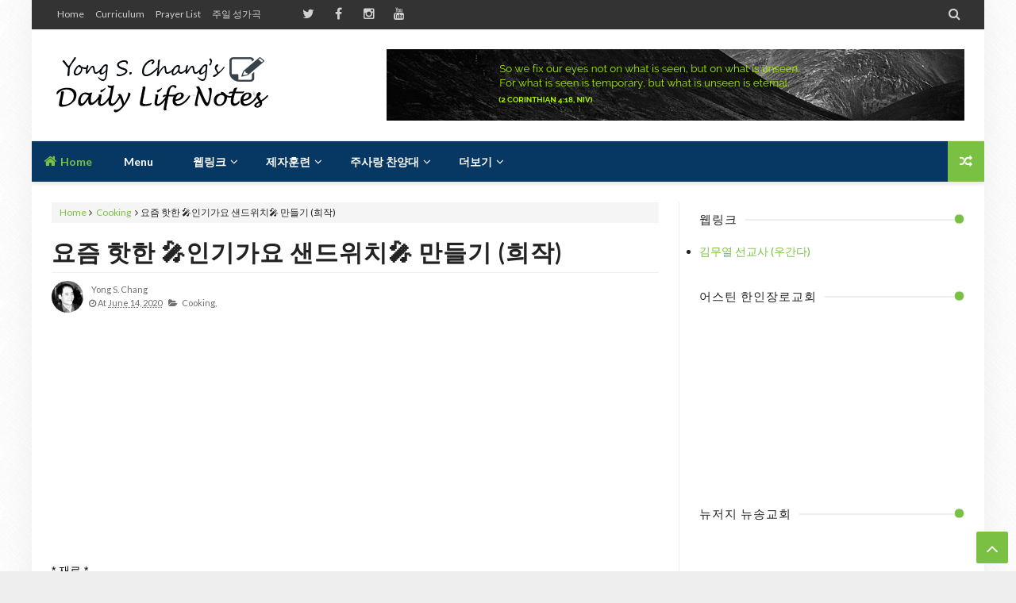

--- FILE ---
content_type: text/javascript; charset=UTF-8
request_url: https://dailynote.pctownus.com/feeds/posts/summary/-/Cooking?max-results=5&alt=json-in-script&callback=jQuery213031191512464504845_1768966124861&_=1768966124862
body_size: 4244
content:
// API callback
jQuery213031191512464504845_1768966124861({"version":"1.0","encoding":"UTF-8","feed":{"xmlns":"http://www.w3.org/2005/Atom","xmlns$openSearch":"http://a9.com/-/spec/opensearchrss/1.0/","xmlns$blogger":"http://schemas.google.com/blogger/2008","xmlns$georss":"http://www.georss.org/georss","xmlns$gd":"http://schemas.google.com/g/2005","xmlns$thr":"http://purl.org/syndication/thread/1.0","id":{"$t":"tag:blogger.com,1999:blog-9111468377927909533"},"updated":{"$t":"2025-03-19T01:10:39.485-04:00"},"category":[{"term":"생명의 삶"},{"term":"성경읽기"},{"term":"ESV"},{"term":"Isaiah"},{"term":"2019주일찬양"},{"term":"고린도후서"},{"term":"1 Chronicles"},{"term":"우리말성경"},{"term":"Living Life 07-2018"},{"term":"Memory Verse"},{"term":"Cooking"},{"term":"Fishing"},{"term":"제자훈련"},{"term":"주일찬양"},{"term":"주사랑 찬양대"},{"term":"Acts"},{"term":"Living Life"},{"term":"제자훈련 3권"},{"term":"JW Chorale"},{"term":"생명의 삶 05-18"},{"term":"우리말 성경"},{"term":"Christian Book"},{"term":"민수기"},{"term":"1 Samuel"},{"term":"고난주"},{"term":"생명의 삶 June-2018"},{"term":"신명기"},{"term":"1 Kings"},{"term":"2 Kings"},{"term":"2 Samuel"},{"term":"Judges"},{"term":"Leviticus"},{"term":"Living Life 08-2018"},{"term":"레위기"},{"term":"시편"},{"term":"여호수아"},{"term":"Living Life 06-2018"},{"term":"뉴송성가대"},{"term":"독서과제"},{"term":"생명의 삶 10-2018"},{"term":"신앙간증"},{"term":"Missa"},{"term":"독서"},{"term":"오스틴 한인장로교회"},{"term":"12지파 지도"},{"term":"Book"},{"term":"Lexus"},{"term":"Numbers"},{"term":"Reading"},{"term":"maintenance"},{"term":"선교지"},{"term":"주찬양 성가대"},{"term":"2 Chronicles"},{"term":"90일성경"},{"term":"ACC"},{"term":"Ammon"},{"term":"Car maintenance"},{"term":"Class"},{"term":"Crab"},{"term":"Craig Groeschel"},{"term":"Culture Book"},{"term":"Daily Bible"},{"term":"ESOL"},{"term":"Edom"},{"term":"Enterprise"},{"term":"Exodus"},{"term":"Home repair"},{"term":"House maintenane"},{"term":"Hymn of Promise"},{"term":"Jehoshaphat"},{"term":"Key"},{"term":"Life Church"},{"term":"Moab"},{"term":"Nexen"},{"term":"Paster"},{"term":"Pastor Craig Groeschel"},{"term":"Rental Car"},{"term":"Ruth"},{"term":"Seminar"},{"term":"Tire"},{"term":"Transmission replacement"},{"term":"Walmart"},{"term":"facet"},{"term":"home"},{"term":"love and good works"},{"term":"map"},{"term":"tow or three"},{"term":"가스펠"},{"term":"감사찬양"},{"term":"교리요약"},{"term":"나사렛목장"},{"term":"네팔"},{"term":"두란노"},{"term":"무열"},{"term":"번역"},{"term":"부활절"},{"term":"생"},{"term":"생명의 삶 Nov-2018"},{"term":"생명의 삶 QT"},{"term":"우간다"},{"term":"이찬수 목사"},{"term":"정태회 선교사"},{"term":"제자훈련2-3"},{"term":"제자훈련2-4"},{"term":"중앙성가36"},{"term":"찬양"},{"term":"찬양경연대호"},{"term":"출애굽기"}],"title":{"type":"text","$t":"DAILY LIFE NOTES"},"subtitle":{"type":"html","$t":"For the word of God is alive and active. Sharper than any double-edged sword, it penetrates even to dividing soul and spirit, joints and marrow; it judges the thoughts and attitudes of the heart. (Hebrews 4:12)"},"link":[{"rel":"http://schemas.google.com/g/2005#feed","type":"application/atom+xml","href":"https:\/\/dailynote.pctownus.com\/feeds\/posts\/summary"},{"rel":"self","type":"application/atom+xml","href":"https:\/\/www.blogger.com\/feeds\/9111468377927909533\/posts\/summary\/-\/Cooking?alt=json-in-script\u0026max-results=5"},{"rel":"alternate","type":"text/html","href":"https:\/\/dailynote.pctownus.com\/search\/label\/Cooking"},{"rel":"hub","href":"http://pubsubhubbub.appspot.com/"},{"rel":"next","type":"application/atom+xml","href":"https:\/\/www.blogger.com\/feeds\/9111468377927909533\/posts\/summary\/-\/Cooking\/-\/Cooking?alt=json-in-script\u0026start-index=6\u0026max-results=5"}],"author":[{"name":{"$t":"Yong S. Chang"},"uri":{"$t":"http:\/\/www.blogger.com\/profile\/13391993241038770978"},"email":{"$t":"noreply@blogger.com"},"gd$image":{"rel":"http://schemas.google.com/g/2005#thumbnail","width":"32","height":"32","src":"\/\/blogger.googleusercontent.com\/img\/b\/R29vZ2xl\/AVvXsEgVucxLHfG6ouuAm3NQe8i5N30dfRHZo08XLSj1-yVdUNZxyBt-QnvZydAH65J6LuMYgcKGqZBWEjah4NR5fFg_J5ptrjsvJmtYV-fz1iv6MDzc-nEL2eOG6WBiXJH1dA\/s220\/yong.png"}}],"generator":{"version":"7.00","uri":"http://www.blogger.com","$t":"Blogger"},"openSearch$totalResults":{"$t":"13"},"openSearch$startIndex":{"$t":"1"},"openSearch$itemsPerPage":{"$t":"5"},"entry":[{"id":{"$t":"tag:blogger.com,1999:blog-9111468377927909533.post-5245448393384503375"},"published":{"$t":"2020-06-21T02:06:00.001-04:00"},"updated":{"$t":"2020-06-21T02:06:54.340-04:00"},"category":[{"scheme":"http://www.blogger.com/atom/ns#","term":"Cooking"}],"title":{"type":"text","$t":"여경래의 쟁반짜장면과 단무지무침"},"summary":{"type":"text","$t":"\n\n\n쟁반짜장면\n\n- 주재료\n\n돼지고기(안심\/80g), 생면(300g), 감자(300g), 양파(300g), 대파(40g), 춘장(1T), 설탕(1t),\n\n양조간장(½T), 두반장(¼T), 굴소스(1T), 고추장(⅓T), 농축 치킨스톡(½t), 물(6T)\n\n- 전분물 재료\n\n전분(50g), 물(3T)\n\n----------------------------------------------------------------------------------\n\n1. 끓는 물에 깍둑 썬 감자(300g)를 넣어 삶은 뒤 체에 밭쳐 물기를 제거한다\n\n2. 전분(50g)에 물(3T)을 섞어 전분물을 만든다\n\n3. 달군 웍에 기름을 넉넉히 두르고 한입 크기로 썬 돼지고기, 깍둑 썬 양파(30g)를 볶는다\n\n4. 돼지고기의 "},"link":[{"rel":"replies","type":"application/atom+xml","href":"https:\/\/dailynote.pctownus.com\/feeds\/5245448393384503375\/comments\/default","title":"Post Comments"},{"rel":"replies","type":"text/html","href":"https:\/\/dailynote.pctownus.com\/2020\/06\/blog-post_42.html#comment-form","title":"0 Comments"},{"rel":"edit","type":"application/atom+xml","href":"https:\/\/www.blogger.com\/feeds\/9111468377927909533\/posts\/default\/5245448393384503375"},{"rel":"self","type":"application/atom+xml","href":"https:\/\/www.blogger.com\/feeds\/9111468377927909533\/posts\/default\/5245448393384503375"},{"rel":"alternate","type":"text/html","href":"https:\/\/dailynote.pctownus.com\/2020\/06\/blog-post_42.html","title":"여경래의 쟁반짜장면과 단무지무침"}],"author":[{"name":{"$t":"Yong S. Chang"},"uri":{"$t":"http:\/\/www.blogger.com\/profile\/13391993241038770978"},"email":{"$t":"noreply@blogger.com"},"gd$image":{"rel":"http://schemas.google.com/g/2005#thumbnail","width":"32","height":"32","src":"\/\/blogger.googleusercontent.com\/img\/b\/R29vZ2xl\/AVvXsEgVucxLHfG6ouuAm3NQe8i5N30dfRHZo08XLSj1-yVdUNZxyBt-QnvZydAH65J6LuMYgcKGqZBWEjah4NR5fFg_J5ptrjsvJmtYV-fz1iv6MDzc-nEL2eOG6WBiXJH1dA\/s220\/yong.png"}}],"media$thumbnail":{"xmlns$media":"http://search.yahoo.com/mrss/","url":"https:\/\/img.youtube.com\/vi\/xjwaE2ZRjoE\/default.jpg","height":"72","width":"72"},"thr$total":{"$t":"0"}},{"id":{"$t":"tag:blogger.com,1999:blog-9111468377927909533.post-3069152940417077611"},"published":{"$t":"2020-06-21T01:55:00.000-04:00"},"updated":{"$t":"2020-06-21T01:55:29.311-04:00"},"category":[{"scheme":"http://www.blogger.com/atom/ns#","term":"Cooking"}],"title":{"type":"text","$t":"불맛 짬뽕 만들기 (아하부장)"},"summary":{"type":"text","$t":"\n\n\n**** 짬뽕 3인기준 ***\n[재료손질]\n1. 삼겹살 100g, 깐 바지락살 50g, 홍합살 50g, 새우 10마리, 오징어 1\/3마리, 청양고추 2개,\n\u0026nbsp; 대파 한뿌리, 배추 200g, 양파 300g, 당근 1\/3개, 호박 1\/3개, 부추약간(고명용)을 준비해주세요!\n2. 삼겹살은 채를 쳐서 준비해 주시구요, 깐바지락살, 홍합살, 새우, 오징어는\n\u0026nbsp; 먹기 좋게 손질해서 준비 해주세요. (해물은 원하시는 것들로 준비해 주시면 됩니다 ^^)\n\u0026nbsp; (당근과 호박 그리고 부추는 패스하셔도 아무 상관이 없어요!)\n\n[육수]\n- 찬 물 1.5L 에 짬뽕다시 두숟가락 (40g)을 넣고 잘 섞어주시면? 육수 완성입니다ㅎㅎ\n\n[면 준비]\n- 끓는 물에 준비하신 면(짬뽕 면)을 넣고 완전히"},"link":[{"rel":"replies","type":"application/atom+xml","href":"https:\/\/dailynote.pctownus.com\/feeds\/3069152940417077611\/comments\/default","title":"Post Comments"},{"rel":"replies","type":"text/html","href":"https:\/\/dailynote.pctownus.com\/2020\/06\/blog-post_21.html#comment-form","title":"0 Comments"},{"rel":"edit","type":"application/atom+xml","href":"https:\/\/www.blogger.com\/feeds\/9111468377927909533\/posts\/default\/3069152940417077611"},{"rel":"self","type":"application/atom+xml","href":"https:\/\/www.blogger.com\/feeds\/9111468377927909533\/posts\/default\/3069152940417077611"},{"rel":"alternate","type":"text/html","href":"https:\/\/dailynote.pctownus.com\/2020\/06\/blog-post_21.html","title":"불맛 짬뽕 만들기 (아하부장)"}],"author":[{"name":{"$t":"Yong S. Chang"},"uri":{"$t":"http:\/\/www.blogger.com\/profile\/13391993241038770978"},"email":{"$t":"noreply@blogger.com"},"gd$image":{"rel":"http://schemas.google.com/g/2005#thumbnail","width":"32","height":"32","src":"\/\/blogger.googleusercontent.com\/img\/b\/R29vZ2xl\/AVvXsEgVucxLHfG6ouuAm3NQe8i5N30dfRHZo08XLSj1-yVdUNZxyBt-QnvZydAH65J6LuMYgcKGqZBWEjah4NR5fFg_J5ptrjsvJmtYV-fz1iv6MDzc-nEL2eOG6WBiXJH1dA\/s220\/yong.png"}}],"media$thumbnail":{"xmlns$media":"http://search.yahoo.com/mrss/","url":"https:\/\/img.youtube.com\/vi\/HxbF14ym9DE\/default.jpg","height":"72","width":"72"},"thr$total":{"$t":"0"}},{"id":{"$t":"tag:blogger.com,1999:blog-9111468377927909533.post-2682498532980925095"},"published":{"$t":"2020-06-14T02:37:00.000-04:00"},"updated":{"$t":"2020-06-14T02:37:38.378-04:00"},"category":[{"scheme":"http://www.blogger.com/atom/ns#","term":"Cooking"}],"title":{"type":"text","$t":"마파두부 (백종원)"},"summary":{"type":"text","$t":"\n\n초간단 마파두부\n\n[재료]\n\n두부 1과1\/2컵(180g)\n간 마늘 1\/2큰술(8g)\n쪽파 1큰술(5g)\n대파 1큰술(10g)\n간 돼지고기 1\/2컵(80g)\n물 1\/2컵(90g)\n물(전분물용) 1\/5컵(40g)\n전분가루 1\/5큰술(2g)\n만능양념장 1\/2컵(100g)\n된장 1큰술(15g)\n식용유 2큰술(15g)\n참기름 1큰술(7g)\n\n[만드는 법] \n\n1. 두부는 사방 1.5cm 정도로 깍둑썰기하여 준비한다.\n2. 쪽파, 대파는 송송 썰어 준비한다.\n3. 프라이팬에 식용유를 두른 후 중불에서 파를 볶는다.\n4. 파가 익기 시작하면 돼지고기를 넣고 풀어가면서 볶아준다.\n5. 고기가 노릇하게 익으면 물, 만능양념장, 된장을 넣어 풀어준다.\n6. 된장이 풀리면 잘라 둔 두부를 넣는다.\n7. 전분가루에 물을 "},"link":[{"rel":"replies","type":"application/atom+xml","href":"https:\/\/dailynote.pctownus.com\/feeds\/2682498532980925095\/comments\/default","title":"Post Comments"},{"rel":"replies","type":"text/html","href":"https:\/\/dailynote.pctownus.com\/2020\/06\/blog-post_57.html#comment-form","title":"0 Comments"},{"rel":"edit","type":"application/atom+xml","href":"https:\/\/www.blogger.com\/feeds\/9111468377927909533\/posts\/default\/2682498532980925095"},{"rel":"self","type":"application/atom+xml","href":"https:\/\/www.blogger.com\/feeds\/9111468377927909533\/posts\/default\/2682498532980925095"},{"rel":"alternate","type":"text/html","href":"https:\/\/dailynote.pctownus.com\/2020\/06\/blog-post_57.html","title":"마파두부 (백종원)"}],"author":[{"name":{"$t":"Yong S. Chang"},"uri":{"$t":"http:\/\/www.blogger.com\/profile\/13391993241038770978"},"email":{"$t":"noreply@blogger.com"},"gd$image":{"rel":"http://schemas.google.com/g/2005#thumbnail","width":"32","height":"32","src":"\/\/blogger.googleusercontent.com\/img\/b\/R29vZ2xl\/AVvXsEgVucxLHfG6ouuAm3NQe8i5N30dfRHZo08XLSj1-yVdUNZxyBt-QnvZydAH65J6LuMYgcKGqZBWEjah4NR5fFg_J5ptrjsvJmtYV-fz1iv6MDzc-nEL2eOG6WBiXJH1dA\/s220\/yong.png"}}],"media$thumbnail":{"xmlns$media":"http://search.yahoo.com/mrss/","url":"https:\/\/img.youtube.com\/vi\/BqxpjY7TJ8g\/default.jpg","height":"72","width":"72"},"thr$total":{"$t":"0"}},{"id":{"$t":"tag:blogger.com,1999:blog-9111468377927909533.post-8220623334000507189"},"published":{"$t":"2020-06-14T00:47:00.000-04:00"},"updated":{"$t":"2020-06-14T00:47:08.521-04:00"},"category":[{"scheme":"http://www.blogger.com/atom/ns#","term":"Cooking"}],"title":{"type":"text","$t":"요즘 핫한 🎤인기가요 샌드위치🎤 만들기 (희작)"},"summary":{"type":"text","$t":"\n\n\n* 재료 *\n감자 샐러드 : 감자, 달걀, 오이, 마요네즈, 소금, 후추\n양배추 샐러드 : 양배추, 맛살, 마요네즈, 케첩\n식빵, 딸기잼\n\n* 만드는 방법 *\n\n== 감자 샐러드 ==\n1. 물에 소금과 식초를 넣고 달걀을 삶아준 뒤 식혀주세요. 식힌 삶은 달걀은 포크 등으로 으깨서 준비해주세요.\n2. 오이는 조금 얇게 썰어주고, 소금을 뿌려 적어도 10분 이상 소금에 절여주세요. 그리고 소금에 절인 오이는 면보 등으로 물기를 꼭 짜서 준비해주세요.\n3. 물에 소금을 살짝 넣고, 감자를 포슬포슬하게 삶아주세요. 삶은 감자는 껍질을 벗기고 으깨주세요.\n4. 감자, 달걀, 오이를 모두 한 그릇에 넣어준 뒤, 마요네즈, 소금, 후추를 넣고 다같이 잘 섞어주세요.\n\n== 양배추 샐러드 ==\n1. 양배추는 "},"link":[{"rel":"replies","type":"application/atom+xml","href":"https:\/\/dailynote.pctownus.com\/feeds\/8220623334000507189\/comments\/default","title":"Post Comments"},{"rel":"replies","type":"text/html","href":"https:\/\/dailynote.pctownus.com\/2020\/06\/blog-post_14.html#comment-form","title":"0 Comments"},{"rel":"edit","type":"application/atom+xml","href":"https:\/\/www.blogger.com\/feeds\/9111468377927909533\/posts\/default\/8220623334000507189"},{"rel":"self","type":"application/atom+xml","href":"https:\/\/www.blogger.com\/feeds\/9111468377927909533\/posts\/default\/8220623334000507189"},{"rel":"alternate","type":"text/html","href":"https:\/\/dailynote.pctownus.com\/2020\/06\/blog-post_14.html","title":"요즘 핫한 🎤인기가요 샌드위치🎤 만들기 (희작)"}],"author":[{"name":{"$t":"Yong S. Chang"},"uri":{"$t":"http:\/\/www.blogger.com\/profile\/13391993241038770978"},"email":{"$t":"noreply@blogger.com"},"gd$image":{"rel":"http://schemas.google.com/g/2005#thumbnail","width":"32","height":"32","src":"\/\/blogger.googleusercontent.com\/img\/b\/R29vZ2xl\/AVvXsEgVucxLHfG6ouuAm3NQe8i5N30dfRHZo08XLSj1-yVdUNZxyBt-QnvZydAH65J6LuMYgcKGqZBWEjah4NR5fFg_J5ptrjsvJmtYV-fz1iv6MDzc-nEL2eOG6WBiXJH1dA\/s220\/yong.png"}}],"media$thumbnail":{"xmlns$media":"http://search.yahoo.com/mrss/","url":"https:\/\/img.youtube.com\/vi\/cc4PCVGJ580\/default.jpg","height":"72","width":"72"},"thr$total":{"$t":"0"}},{"id":{"$t":"tag:blogger.com,1999:blog-9111468377927909533.post-7578594495773908282"},"published":{"$t":"2020-06-13T22:39:00.004-04:00"},"updated":{"$t":"2020-06-13T22:39:51.323-04:00"},"category":[{"scheme":"http://www.blogger.com/atom/ns#","term":"Cooking"}],"title":{"type":"text","$t":"해시브라운 만들기 (하루한끼)"},"summary":{"type":"text","$t":"\n\n\n\n🥔재료\n- 감자4개 \/ 감자전분 4스푼(밀가루,부침가루ok) \n- 소금 조금 \/ 후추도 있으면 살짝\n\n🍳만들기\n① 감자 2개는 토막내서 삶은후 으깨준다\n② 나머지 감자 2개는 적당한 크기로 다져준다.\n③ 볼에 으깬감자, 다진감자, 전분 4스푼, 소금 살짝 넣고 주물주물해서 반죽이 되게 한다.\n④ 반죽을 조금 떼서 모양을 잡는다 (너무 두껍지 않게 한다)\n5) 팬에 기름을 넉넉히 두르고 중불에 노릇하게 굽는다.\n6) 케첩에 찍어 맛있게 먹는다."},"link":[{"rel":"replies","type":"application/atom+xml","href":"https:\/\/dailynote.pctownus.com\/feeds\/7578594495773908282\/comments\/default","title":"Post Comments"},{"rel":"replies","type":"text/html","href":"https:\/\/dailynote.pctownus.com\/2020\/06\/blog-post_44.html#comment-form","title":"1 Comments"},{"rel":"edit","type":"application/atom+xml","href":"https:\/\/www.blogger.com\/feeds\/9111468377927909533\/posts\/default\/7578594495773908282"},{"rel":"self","type":"application/atom+xml","href":"https:\/\/www.blogger.com\/feeds\/9111468377927909533\/posts\/default\/7578594495773908282"},{"rel":"alternate","type":"text/html","href":"https:\/\/dailynote.pctownus.com\/2020\/06\/blog-post_44.html","title":"해시브라운 만들기 (하루한끼)"}],"author":[{"name":{"$t":"Yong S. Chang"},"uri":{"$t":"http:\/\/www.blogger.com\/profile\/13391993241038770978"},"email":{"$t":"noreply@blogger.com"},"gd$image":{"rel":"http://schemas.google.com/g/2005#thumbnail","width":"32","height":"32","src":"\/\/blogger.googleusercontent.com\/img\/b\/R29vZ2xl\/AVvXsEgVucxLHfG6ouuAm3NQe8i5N30dfRHZo08XLSj1-yVdUNZxyBt-QnvZydAH65J6LuMYgcKGqZBWEjah4NR5fFg_J5ptrjsvJmtYV-fz1iv6MDzc-nEL2eOG6WBiXJH1dA\/s220\/yong.png"}}],"media$thumbnail":{"xmlns$media":"http://search.yahoo.com/mrss/","url":"https:\/\/img.youtube.com\/vi\/0tJW5BUS5hM\/default.jpg","height":"72","width":"72"},"thr$total":{"$t":"1"}}]}});

--- FILE ---
content_type: text/javascript; charset=UTF-8
request_url: https://dailynote.pctownus.com/feeds/posts/summary/?max-results=1&start-index=309&alt=json-in-script&callback=addRan&_=1768966124858
body_size: 2332
content:
// API callback
addRan({"version":"1.0","encoding":"UTF-8","feed":{"xmlns":"http://www.w3.org/2005/Atom","xmlns$openSearch":"http://a9.com/-/spec/opensearchrss/1.0/","xmlns$blogger":"http://schemas.google.com/blogger/2008","xmlns$georss":"http://www.georss.org/georss","xmlns$gd":"http://schemas.google.com/g/2005","xmlns$thr":"http://purl.org/syndication/thread/1.0","id":{"$t":"tag:blogger.com,1999:blog-9111468377927909533"},"updated":{"$t":"2025-03-19T01:10:39.485-04:00"},"category":[{"term":"생명의 삶"},{"term":"성경읽기"},{"term":"ESV"},{"term":"Isaiah"},{"term":"2019주일찬양"},{"term":"고린도후서"},{"term":"1 Chronicles"},{"term":"우리말성경"},{"term":"Living Life 07-2018"},{"term":"Memory Verse"},{"term":"Cooking"},{"term":"Fishing"},{"term":"제자훈련"},{"term":"주일찬양"},{"term":"주사랑 찬양대"},{"term":"Acts"},{"term":"Living Life"},{"term":"제자훈련 3권"},{"term":"JW Chorale"},{"term":"생명의 삶 05-18"},{"term":"우리말 성경"},{"term":"Christian Book"},{"term":"민수기"},{"term":"1 Samuel"},{"term":"고난주"},{"term":"생명의 삶 June-2018"},{"term":"신명기"},{"term":"1 Kings"},{"term":"2 Kings"},{"term":"2 Samuel"},{"term":"Judges"},{"term":"Leviticus"},{"term":"Living Life 08-2018"},{"term":"레위기"},{"term":"시편"},{"term":"여호수아"},{"term":"Living Life 06-2018"},{"term":"뉴송성가대"},{"term":"독서과제"},{"term":"생명의 삶 10-2018"},{"term":"신앙간증"},{"term":"Missa"},{"term":"독서"},{"term":"오스틴 한인장로교회"},{"term":"12지파 지도"},{"term":"Book"},{"term":"Lexus"},{"term":"Numbers"},{"term":"Reading"},{"term":"maintenance"},{"term":"선교지"},{"term":"주찬양 성가대"},{"term":"2 Chronicles"},{"term":"90일성경"},{"term":"ACC"},{"term":"Ammon"},{"term":"Car maintenance"},{"term":"Class"},{"term":"Crab"},{"term":"Craig Groeschel"},{"term":"Culture Book"},{"term":"Daily Bible"},{"term":"ESOL"},{"term":"Edom"},{"term":"Enterprise"},{"term":"Exodus"},{"term":"Home repair"},{"term":"House maintenane"},{"term":"Hymn of Promise"},{"term":"Jehoshaphat"},{"term":"Key"},{"term":"Life Church"},{"term":"Moab"},{"term":"Nexen"},{"term":"Paster"},{"term":"Pastor Craig Groeschel"},{"term":"Rental Car"},{"term":"Ruth"},{"term":"Seminar"},{"term":"Tire"},{"term":"Transmission replacement"},{"term":"Walmart"},{"term":"facet"},{"term":"home"},{"term":"love and good works"},{"term":"map"},{"term":"tow or three"},{"term":"가스펠"},{"term":"감사찬양"},{"term":"교리요약"},{"term":"나사렛목장"},{"term":"네팔"},{"term":"두란노"},{"term":"무열"},{"term":"번역"},{"term":"부활절"},{"term":"생"},{"term":"생명의 삶 Nov-2018"},{"term":"생명의 삶 QT"},{"term":"우간다"},{"term":"이찬수 목사"},{"term":"정태회 선교사"},{"term":"제자훈련2-3"},{"term":"제자훈련2-4"},{"term":"중앙성가36"},{"term":"찬양"},{"term":"찬양경연대호"},{"term":"출애굽기"}],"title":{"type":"text","$t":"DAILY LIFE NOTES"},"subtitle":{"type":"html","$t":"For the word of God is alive and active. Sharper than any double-edged sword, it penetrates even to dividing soul and spirit, joints and marrow; it judges the thoughts and attitudes of the heart. (Hebrews 4:12)"},"link":[{"rel":"http://schemas.google.com/g/2005#feed","type":"application/atom+xml","href":"https:\/\/dailynote.pctownus.com\/feeds\/posts\/summary"},{"rel":"self","type":"application/atom+xml","href":"https:\/\/www.blogger.com\/feeds\/9111468377927909533\/posts\/summary?alt=json-in-script\u0026start-index=309\u0026max-results=1"},{"rel":"alternate","type":"text/html","href":"https:\/\/dailynote.pctownus.com\/"},{"rel":"hub","href":"http://pubsubhubbub.appspot.com/"},{"rel":"previous","type":"application/atom+xml","href":"https:\/\/www.blogger.com\/feeds\/9111468377927909533\/posts\/summary?alt=json-in-script\u0026start-index=308\u0026max-results=1"},{"rel":"next","type":"application/atom+xml","href":"https:\/\/www.blogger.com\/feeds\/9111468377927909533\/posts\/summary?alt=json-in-script\u0026start-index=310\u0026max-results=1"}],"author":[{"name":{"$t":"Yong S. Chang"},"uri":{"$t":"http:\/\/www.blogger.com\/profile\/13391993241038770978"},"email":{"$t":"noreply@blogger.com"},"gd$image":{"rel":"http://schemas.google.com/g/2005#thumbnail","width":"32","height":"32","src":"\/\/blogger.googleusercontent.com\/img\/b\/R29vZ2xl\/AVvXsEgVucxLHfG6ouuAm3NQe8i5N30dfRHZo08XLSj1-yVdUNZxyBt-QnvZydAH65J6LuMYgcKGqZBWEjah4NR5fFg_J5ptrjsvJmtYV-fz1iv6MDzc-nEL2eOG6WBiXJH1dA\/s220\/yong.png"}}],"generator":{"version":"7.00","uri":"http://www.blogger.com","$t":"Blogger"},"openSearch$totalResults":{"$t":"338"},"openSearch$startIndex":{"$t":"309"},"openSearch$itemsPerPage":{"$t":"1"},"entry":[{"id":{"$t":"tag:blogger.com,1999:blog-9111468377927909533.post-88262676704583830"},"published":{"$t":"2018-03-05T09:43:00.000-05:00"},"updated":{"$t":"2018-03-05T09:43:23.289-05:00"},"category":[{"scheme":"http://www.blogger.com/atom/ns#","term":"고린도후서"},{"scheme":"http://www.blogger.com/atom/ns#","term":"생명의 삶"}],"title":{"type":"text","$t":"고후 3:1~11"},"summary":{"type":"text","$t":"\n\n\n\n\n\n\n\n\n1.Are we beginning to commend ourselves again? Or do we need, like some people, letters of recommendation to you or from you?우리가 또 우리 자신을 추천하기를 시작하고 있는 것입니까? 아니면 어떤 사람들처럼 우리가 여러분에게 추천서를 보내거나 여러분에게서 추천서를 받을 필요가 있겠습니까\n\n\n2.You yourselves are our letter, written on our hearts, known and read by everybody.\n\n\u0026nbsp; \u0026nbsp; \u0026nbsp;여러분이야말로 모든 사람들이 알고 있고 읽고 있는 우리\u0026nbsp;마음에 기록된 우리의\u0026nbsp;편지입니다\n3.You "},"link":[{"rel":"replies","type":"application/atom+xml","href":"https:\/\/dailynote.pctownus.com\/feeds\/88262676704583830\/comments\/default","title":"Post Comments"},{"rel":"replies","type":"text/html","href":"https:\/\/dailynote.pctownus.com\/2018\/03\/3111.html#comment-form","title":"0 Comments"},{"rel":"edit","type":"application/atom+xml","href":"https:\/\/www.blogger.com\/feeds\/9111468377927909533\/posts\/default\/88262676704583830"},{"rel":"self","type":"application/atom+xml","href":"https:\/\/www.blogger.com\/feeds\/9111468377927909533\/posts\/default\/88262676704583830"},{"rel":"alternate","type":"text/html","href":"https:\/\/dailynote.pctownus.com\/2018\/03\/3111.html","title":"고후 3:1~11"}],"author":[{"name":{"$t":"Anonymous"},"email":{"$t":"noreply@blogger.com"},"gd$image":{"rel":"http://schemas.google.com/g/2005#thumbnail","width":"16","height":"16","src":"https:\/\/img1.blogblog.com\/img\/blank.gif"}}],"media$thumbnail":{"xmlns$media":"http://search.yahoo.com/mrss/","url":"https:\/\/1.bp.blogspot.com\/-0S9XuitVLso\/WpjJohFRd3I\/AAAAAAAAJ8Y\/6PUOGg_WjYUmqk8b5P_D9sIvF9CwP_qmwCPcBGAYYCw\/s72-c\/2018-03-kor-main.jpg","height":"72","width":"72"},"thr$total":{"$t":"0"}}]}});

--- FILE ---
content_type: text/javascript; charset=UTF-8
request_url: https://dailynote.pctownus.com/feeds/posts/summary?max-results=3&alt=json-in-script&start-index=5&callback=jQuery213031191512464504845_1768966124859&_=1768966124860
body_size: 2851
content:
// API callback
jQuery213031191512464504845_1768966124859({"version":"1.0","encoding":"UTF-8","feed":{"xmlns":"http://www.w3.org/2005/Atom","xmlns$openSearch":"http://a9.com/-/spec/opensearchrss/1.0/","xmlns$blogger":"http://schemas.google.com/blogger/2008","xmlns$georss":"http://www.georss.org/georss","xmlns$gd":"http://schemas.google.com/g/2005","xmlns$thr":"http://purl.org/syndication/thread/1.0","id":{"$t":"tag:blogger.com,1999:blog-9111468377927909533"},"updated":{"$t":"2025-03-19T01:10:39.485-04:00"},"category":[{"term":"생명의 삶"},{"term":"성경읽기"},{"term":"ESV"},{"term":"Isaiah"},{"term":"2019주일찬양"},{"term":"고린도후서"},{"term":"1 Chronicles"},{"term":"우리말성경"},{"term":"Living Life 07-2018"},{"term":"Memory Verse"},{"term":"Cooking"},{"term":"Fishing"},{"term":"제자훈련"},{"term":"주일찬양"},{"term":"주사랑 찬양대"},{"term":"Acts"},{"term":"Living Life"},{"term":"제자훈련 3권"},{"term":"JW Chorale"},{"term":"생명의 삶 05-18"},{"term":"우리말 성경"},{"term":"Christian Book"},{"term":"민수기"},{"term":"1 Samuel"},{"term":"고난주"},{"term":"생명의 삶 June-2018"},{"term":"신명기"},{"term":"1 Kings"},{"term":"2 Kings"},{"term":"2 Samuel"},{"term":"Judges"},{"term":"Leviticus"},{"term":"Living Life 08-2018"},{"term":"레위기"},{"term":"시편"},{"term":"여호수아"},{"term":"Living Life 06-2018"},{"term":"뉴송성가대"},{"term":"독서과제"},{"term":"생명의 삶 10-2018"},{"term":"신앙간증"},{"term":"Missa"},{"term":"독서"},{"term":"오스틴 한인장로교회"},{"term":"12지파 지도"},{"term":"Book"},{"term":"Lexus"},{"term":"Numbers"},{"term":"Reading"},{"term":"maintenance"},{"term":"선교지"},{"term":"주찬양 성가대"},{"term":"2 Chronicles"},{"term":"90일성경"},{"term":"ACC"},{"term":"Ammon"},{"term":"Car maintenance"},{"term":"Class"},{"term":"Crab"},{"term":"Craig Groeschel"},{"term":"Culture Book"},{"term":"Daily Bible"},{"term":"ESOL"},{"term":"Edom"},{"term":"Enterprise"},{"term":"Exodus"},{"term":"Home repair"},{"term":"House maintenane"},{"term":"Hymn of Promise"},{"term":"Jehoshaphat"},{"term":"Key"},{"term":"Life Church"},{"term":"Moab"},{"term":"Nexen"},{"term":"Paster"},{"term":"Pastor Craig Groeschel"},{"term":"Rental Car"},{"term":"Ruth"},{"term":"Seminar"},{"term":"Tire"},{"term":"Transmission replacement"},{"term":"Walmart"},{"term":"facet"},{"term":"home"},{"term":"love and good works"},{"term":"map"},{"term":"tow or three"},{"term":"가스펠"},{"term":"감사찬양"},{"term":"교리요약"},{"term":"나사렛목장"},{"term":"네팔"},{"term":"두란노"},{"term":"무열"},{"term":"번역"},{"term":"부활절"},{"term":"생"},{"term":"생명의 삶 Nov-2018"},{"term":"생명의 삶 QT"},{"term":"우간다"},{"term":"이찬수 목사"},{"term":"정태회 선교사"},{"term":"제자훈련2-3"},{"term":"제자훈련2-4"},{"term":"중앙성가36"},{"term":"찬양"},{"term":"찬양경연대호"},{"term":"출애굽기"}],"title":{"type":"text","$t":"DAILY LIFE NOTES"},"subtitle":{"type":"html","$t":"For the word of God is alive and active. Sharper than any double-edged sword, it penetrates even to dividing soul and spirit, joints and marrow; it judges the thoughts and attitudes of the heart. (Hebrews 4:12)"},"link":[{"rel":"http://schemas.google.com/g/2005#feed","type":"application/atom+xml","href":"https:\/\/dailynote.pctownus.com\/feeds\/posts\/summary"},{"rel":"self","type":"application/atom+xml","href":"https:\/\/www.blogger.com\/feeds\/9111468377927909533\/posts\/summary?alt=json-in-script\u0026start-index=5\u0026max-results=3"},{"rel":"alternate","type":"text/html","href":"https:\/\/dailynote.pctownus.com\/"},{"rel":"hub","href":"http://pubsubhubbub.appspot.com/"},{"rel":"previous","type":"application/atom+xml","href":"https:\/\/www.blogger.com\/feeds\/9111468377927909533\/posts\/summary?alt=json-in-script\u0026start-index=2\u0026max-results=3"},{"rel":"next","type":"application/atom+xml","href":"https:\/\/www.blogger.com\/feeds\/9111468377927909533\/posts\/summary?alt=json-in-script\u0026start-index=8\u0026max-results=3"}],"author":[{"name":{"$t":"Yong S. Chang"},"uri":{"$t":"http:\/\/www.blogger.com\/profile\/13391993241038770978"},"email":{"$t":"noreply@blogger.com"},"gd$image":{"rel":"http://schemas.google.com/g/2005#thumbnail","width":"32","height":"32","src":"\/\/blogger.googleusercontent.com\/img\/b\/R29vZ2xl\/AVvXsEgVucxLHfG6ouuAm3NQe8i5N30dfRHZo08XLSj1-yVdUNZxyBt-QnvZydAH65J6LuMYgcKGqZBWEjah4NR5fFg_J5ptrjsvJmtYV-fz1iv6MDzc-nEL2eOG6WBiXJH1dA\/s220\/yong.png"}}],"generator":{"version":"7.00","uri":"http://www.blogger.com","$t":"Blogger"},"openSearch$totalResults":{"$t":"338"},"openSearch$startIndex":{"$t":"5"},"openSearch$itemsPerPage":{"$t":"3"},"entry":[{"id":{"$t":"tag:blogger.com,1999:blog-9111468377927909533.post-8308264652248591449"},"published":{"$t":"2020-11-11T22:51:00.004-05:00"},"updated":{"$t":"2020-11-11T22:52:45.590-05:00"},"category":[{"scheme":"http://www.blogger.com/atom/ns#","term":"Fishing"}],"title":{"type":"text","$t":"Tide Information"},"summary":{"type":"text","$t":"\u0026nbsp;"},"link":[{"rel":"replies","type":"application/atom+xml","href":"https:\/\/dailynote.pctownus.com\/feeds\/8308264652248591449\/comments\/default","title":"Post Comments"},{"rel":"replies","type":"text/html","href":"https:\/\/dailynote.pctownus.com\/2020\/11\/tide-information.html#comment-form","title":"0 Comments"},{"rel":"edit","type":"application/atom+xml","href":"https:\/\/www.blogger.com\/feeds\/9111468377927909533\/posts\/default\/8308264652248591449"},{"rel":"self","type":"application/atom+xml","href":"https:\/\/www.blogger.com\/feeds\/9111468377927909533\/posts\/default\/8308264652248591449"},{"rel":"alternate","type":"text/html","href":"https:\/\/dailynote.pctownus.com\/2020\/11\/tide-information.html","title":"Tide Information"}],"author":[{"name":{"$t":"Yong S. Chang"},"uri":{"$t":"http:\/\/www.blogger.com\/profile\/13391993241038770978"},"email":{"$t":"noreply@blogger.com"},"gd$image":{"rel":"http://schemas.google.com/g/2005#thumbnail","width":"32","height":"32","src":"\/\/blogger.googleusercontent.com\/img\/b\/R29vZ2xl\/AVvXsEgVucxLHfG6ouuAm3NQe8i5N30dfRHZo08XLSj1-yVdUNZxyBt-QnvZydAH65J6LuMYgcKGqZBWEjah4NR5fFg_J5ptrjsvJmtYV-fz1iv6MDzc-nEL2eOG6WBiXJH1dA\/s220\/yong.png"}}],"media$thumbnail":{"xmlns$media":"http://search.yahoo.com/mrss/","url":"https:\/\/blogger.googleusercontent.com\/img\/b\/R29vZ2xl\/AVvXsEhHbcJNlOhfFy5YoUl005J0yuT5qdf0DlCPE-XQO89IfoqAoWryDTEYIR5MRWRmvyDWGHU3LvBhDj0UoC6fuMljDP1IfAtfArnMdxZ52WF9DpRCtmRql49PF4JNjK10AzUXQR1pRf8bwQc\/s72-c\/tide-110720.png","height":"72","width":"72"},"thr$total":{"$t":"0"}},{"id":{"$t":"tag:blogger.com,1999:blog-9111468377927909533.post-4127977249298435914"},"published":{"$t":"2020-11-11T10:22:00.003-05:00"},"updated":{"$t":"2020-11-11T22:53:08.326-05:00"},"category":[{"scheme":"http://www.blogger.com/atom/ns#","term":"Fishing"}],"title":{"type":"text","$t":"Flounder fishing at Port O'Connor"},"summary":{"type":"text","$t":"\u0026nbsp;Port O’Connor.\u0026nbsp;Want to catch Flounder like a native Texan? This small fishing village is Rockport’s lesser-known neighbor and offers up local-style angling on quiet, clear waters."},"link":[{"rel":"replies","type":"application/atom+xml","href":"https:\/\/dailynote.pctownus.com\/feeds\/4127977249298435914\/comments\/default","title":"Post Comments"},{"rel":"replies","type":"text/html","href":"https:\/\/dailynote.pctownus.com\/2020\/11\/flounder-fishing-at-port-oconnor.html#comment-form","title":"0 Comments"},{"rel":"edit","type":"application/atom+xml","href":"https:\/\/www.blogger.com\/feeds\/9111468377927909533\/posts\/default\/4127977249298435914"},{"rel":"self","type":"application/atom+xml","href":"https:\/\/www.blogger.com\/feeds\/9111468377927909533\/posts\/default\/4127977249298435914"},{"rel":"alternate","type":"text/html","href":"https:\/\/dailynote.pctownus.com\/2020\/11\/flounder-fishing-at-port-oconnor.html","title":"Flounder fishing at Port O'Connor"}],"author":[{"name":{"$t":"Yong S. Chang"},"uri":{"$t":"http:\/\/www.blogger.com\/profile\/13391993241038770978"},"email":{"$t":"noreply@blogger.com"},"gd$image":{"rel":"http://schemas.google.com/g/2005#thumbnail","width":"32","height":"32","src":"\/\/blogger.googleusercontent.com\/img\/b\/R29vZ2xl\/AVvXsEgVucxLHfG6ouuAm3NQe8i5N30dfRHZo08XLSj1-yVdUNZxyBt-QnvZydAH65J6LuMYgcKGqZBWEjah4NR5fFg_J5ptrjsvJmtYV-fz1iv6MDzc-nEL2eOG6WBiXJH1dA\/s220\/yong.png"}}],"media$thumbnail":{"xmlns$media":"http://search.yahoo.com/mrss/","url":"https:\/\/blogger.googleusercontent.com\/img\/b\/R29vZ2xl\/AVvXsEjvzfzwRleIY3keLLgZaARo6u4tA7LyFD3OLHmgTOG70_4As3KRSH1ScIq_YnF6n_XCsx2RwMRcTGZse8JYn77bdLUdhdogZeqpqmDj24obglWpwF2nQmTMLYS6uSCxWMM59E7wRdICRusa\/s72-w640-h466-c\/flounder+daily+bag+limit.png","height":"72","width":"72"},"thr$total":{"$t":"0"}},{"id":{"$t":"tag:blogger.com,1999:blog-9111468377927909533.post-3924419292830439401"},"published":{"$t":"2020-08-17T18:53:00.005-04:00"},"updated":{"$t":"2020-08-17T18:53:56.167-04:00"},"category":[{"scheme":"http://www.blogger.com/atom/ns#","term":"Crab"}],"title":{"type":"text","$t":"Crabbing spot (Magnolia Beach Park)"},"summary":{"type":"text","$t":"\u0026nbsp;https:\/\/www.google.com\/maps\/dir\/1035+Dorn,+Kyle,+TX+78640,+USA\/''\/@29.7055045,-98.8475992,8z\/data=!4m13!4m12!1m5!1m1!1s0x865b5145857281bf:0x5d4c44c89ad8c1a8!2m2!1d-97.8863725!2d30.0269355!1m5!1m1!1s0x864207038aab9e4b:0xbdbe0d2814263bb7!2m2!1d-96.5289658!2d28.5571798"},"link":[{"rel":"replies","type":"application/atom+xml","href":"https:\/\/dailynote.pctownus.com\/feeds\/3924419292830439401\/comments\/default","title":"Post Comments"},{"rel":"replies","type":"text/html","href":"https:\/\/dailynote.pctownus.com\/2020\/08\/crabbing-spot-magnolia-beach-park.html#comment-form","title":"0 Comments"},{"rel":"edit","type":"application/atom+xml","href":"https:\/\/www.blogger.com\/feeds\/9111468377927909533\/posts\/default\/3924419292830439401"},{"rel":"self","type":"application/atom+xml","href":"https:\/\/www.blogger.com\/feeds\/9111468377927909533\/posts\/default\/3924419292830439401"},{"rel":"alternate","type":"text/html","href":"https:\/\/dailynote.pctownus.com\/2020\/08\/crabbing-spot-magnolia-beach-park.html","title":"Crabbing spot (Magnolia Beach Park)"}],"author":[{"name":{"$t":"Yong S. Chang"},"uri":{"$t":"http:\/\/www.blogger.com\/profile\/13391993241038770978"},"email":{"$t":"noreply@blogger.com"},"gd$image":{"rel":"http://schemas.google.com/g/2005#thumbnail","width":"32","height":"32","src":"\/\/blogger.googleusercontent.com\/img\/b\/R29vZ2xl\/AVvXsEgVucxLHfG6ouuAm3NQe8i5N30dfRHZo08XLSj1-yVdUNZxyBt-QnvZydAH65J6LuMYgcKGqZBWEjah4NR5fFg_J5ptrjsvJmtYV-fz1iv6MDzc-nEL2eOG6WBiXJH1dA\/s220\/yong.png"}}],"media$thumbnail":{"xmlns$media":"http://search.yahoo.com/mrss/","url":"https:\/\/blogger.googleusercontent.com\/img\/b\/R29vZ2xl\/AVvXsEjzJb1KXh2uKSMkInH3cXI5sc_dwcfw6btgQ48rjT5d2Sap_Hvhhgm5_hDF3EAG-NXhB3k4QPyX0kqM9P1HEyQMNm8bBfvjV2wo_2mBfd4TniA-pjKIFmmxkW1gv7Fy26z3LMGFAqYrI1Y\/s72-c\/crabbing.png","height":"72","width":"72"},"thr$total":{"$t":"0"}}]}});

--- FILE ---
content_type: text/javascript; charset=UTF-8
request_url: https://dailynote.pctownus.com/feeds/posts/summary/-/%EC%A0%9C%EC%9E%90%ED%9B%88%EB%A0%A8?max-results=4&alt=json-in-script&callback=jQuery213031191512464504845_1768966124847&_=1768966124848
body_size: 4489
content:
// API callback
jQuery213031191512464504845_1768966124847({"version":"1.0","encoding":"UTF-8","feed":{"xmlns":"http://www.w3.org/2005/Atom","xmlns$openSearch":"http://a9.com/-/spec/opensearchrss/1.0/","xmlns$blogger":"http://schemas.google.com/blogger/2008","xmlns$georss":"http://www.georss.org/georss","xmlns$gd":"http://schemas.google.com/g/2005","xmlns$thr":"http://purl.org/syndication/thread/1.0","id":{"$t":"tag:blogger.com,1999:blog-9111468377927909533"},"updated":{"$t":"2025-03-19T01:10:39.485-04:00"},"category":[{"term":"생명의 삶"},{"term":"성경읽기"},{"term":"ESV"},{"term":"Isaiah"},{"term":"2019주일찬양"},{"term":"고린도후서"},{"term":"1 Chronicles"},{"term":"우리말성경"},{"term":"Living Life 07-2018"},{"term":"Memory Verse"},{"term":"Cooking"},{"term":"Fishing"},{"term":"제자훈련"},{"term":"주일찬양"},{"term":"주사랑 찬양대"},{"term":"Acts"},{"term":"Living Life"},{"term":"제자훈련 3권"},{"term":"JW Chorale"},{"term":"생명의 삶 05-18"},{"term":"우리말 성경"},{"term":"Christian Book"},{"term":"민수기"},{"term":"1 Samuel"},{"term":"고난주"},{"term":"생명의 삶 June-2018"},{"term":"신명기"},{"term":"1 Kings"},{"term":"2 Kings"},{"term":"2 Samuel"},{"term":"Judges"},{"term":"Leviticus"},{"term":"Living Life 08-2018"},{"term":"레위기"},{"term":"시편"},{"term":"여호수아"},{"term":"Living Life 06-2018"},{"term":"뉴송성가대"},{"term":"독서과제"},{"term":"생명의 삶 10-2018"},{"term":"신앙간증"},{"term":"Missa"},{"term":"독서"},{"term":"오스틴 한인장로교회"},{"term":"12지파 지도"},{"term":"Book"},{"term":"Lexus"},{"term":"Numbers"},{"term":"Reading"},{"term":"maintenance"},{"term":"선교지"},{"term":"주찬양 성가대"},{"term":"2 Chronicles"},{"term":"90일성경"},{"term":"ACC"},{"term":"Ammon"},{"term":"Car maintenance"},{"term":"Class"},{"term":"Crab"},{"term":"Craig Groeschel"},{"term":"Culture Book"},{"term":"Daily Bible"},{"term":"ESOL"},{"term":"Edom"},{"term":"Enterprise"},{"term":"Exodus"},{"term":"Home repair"},{"term":"House maintenane"},{"term":"Hymn of Promise"},{"term":"Jehoshaphat"},{"term":"Key"},{"term":"Life Church"},{"term":"Moab"},{"term":"Nexen"},{"term":"Paster"},{"term":"Pastor Craig Groeschel"},{"term":"Rental Car"},{"term":"Ruth"},{"term":"Seminar"},{"term":"Tire"},{"term":"Transmission replacement"},{"term":"Walmart"},{"term":"facet"},{"term":"home"},{"term":"love and good works"},{"term":"map"},{"term":"tow or three"},{"term":"가스펠"},{"term":"감사찬양"},{"term":"교리요약"},{"term":"나사렛목장"},{"term":"네팔"},{"term":"두란노"},{"term":"무열"},{"term":"번역"},{"term":"부활절"},{"term":"생"},{"term":"생명의 삶 Nov-2018"},{"term":"생명의 삶 QT"},{"term":"우간다"},{"term":"이찬수 목사"},{"term":"정태회 선교사"},{"term":"제자훈련2-3"},{"term":"제자훈련2-4"},{"term":"중앙성가36"},{"term":"찬양"},{"term":"찬양경연대호"},{"term":"출애굽기"}],"title":{"type":"text","$t":"DAILY LIFE NOTES"},"subtitle":{"type":"html","$t":"For the word of God is alive and active. Sharper than any double-edged sword, it penetrates even to dividing soul and spirit, joints and marrow; it judges the thoughts and attitudes of the heart. (Hebrews 4:12)"},"link":[{"rel":"http://schemas.google.com/g/2005#feed","type":"application/atom+xml","href":"https:\/\/dailynote.pctownus.com\/feeds\/posts\/summary"},{"rel":"self","type":"application/atom+xml","href":"https:\/\/www.blogger.com\/feeds\/9111468377927909533\/posts\/summary\/-\/%EC%A0%9C%EC%9E%90%ED%9B%88%EB%A0%A8?alt=json-in-script\u0026max-results=4"},{"rel":"alternate","type":"text/html","href":"https:\/\/dailynote.pctownus.com\/search\/label\/%EC%A0%9C%EC%9E%90%ED%9B%88%EB%A0%A8"},{"rel":"hub","href":"http://pubsubhubbub.appspot.com/"},{"rel":"next","type":"application/atom+xml","href":"https:\/\/www.blogger.com\/feeds\/9111468377927909533\/posts\/summary\/-\/%EC%A0%9C%EC%9E%90%ED%9B%88%EB%A0%A8\/-\/%EC%A0%9C%EC%9E%90%ED%9B%88%EB%A0%A8?alt=json-in-script\u0026start-index=5\u0026max-results=4"}],"author":[{"name":{"$t":"Yong S. Chang"},"uri":{"$t":"http:\/\/www.blogger.com\/profile\/13391993241038770978"},"email":{"$t":"noreply@blogger.com"},"gd$image":{"rel":"http://schemas.google.com/g/2005#thumbnail","width":"32","height":"32","src":"\/\/blogger.googleusercontent.com\/img\/b\/R29vZ2xl\/AVvXsEgVucxLHfG6ouuAm3NQe8i5N30dfRHZo08XLSj1-yVdUNZxyBt-QnvZydAH65J6LuMYgcKGqZBWEjah4NR5fFg_J5ptrjsvJmtYV-fz1iv6MDzc-nEL2eOG6WBiXJH1dA\/s220\/yong.png"}}],"generator":{"version":"7.00","uri":"http://www.blogger.com","$t":"Blogger"},"openSearch$totalResults":{"$t":"13"},"openSearch$startIndex":{"$t":"1"},"openSearch$itemsPerPage":{"$t":"4"},"entry":[{"id":{"$t":"tag:blogger.com,1999:blog-9111468377927909533.post-7537445758725647916"},"published":{"$t":"2019-06-21T00:56:00.001-04:00"},"updated":{"$t":"2019-06-21T00:59:28.969-04:00"},"category":[{"scheme":"http://www.blogger.com/atom/ns#","term":"제자훈련"}],"title":{"type":"text","$t":"성경구절암송"},"summary":{"type":"text","$t":"성경암송 (개인)\n\nA-8. 빌립보서 4:6-7. 아무 것도 염려하지 말고 다만 모든 일에 기도와 간구로 너회 구할 것을 감사함으로 하나님께 아뢰라 그리하면 모든지각에 뛰어난 하나님의 평강이 그리스도 예수 안에서 너희 마음과 생각을 지키시리라.\n\nB-2. 이사야 53:6. 우리는 다 양 같아서 그릇 행하여 각기 제 길로 갔거늘. 여호와께서는 우리 모두의 죄악을 그에게 담당시키셨도다.\n\nB-12. 요한복음 5:24. 내가 진실로 진실로 너희에 게 이르노니 내 말을 듣고 또 나 보내신 이를 믿는 자는 영생을 얻었고 심판에 이르지 아니하나니 사망에서 생명으로 옮겼느니라.\n\nC-11. 히브리서 2:18. 그가 시험을 받아 고난을 당하셨은즉 시험 받는 자들을 능히 도우실 수\n있느니라.\n\nD-7. 마가복음 10:45"},"link":[{"rel":"replies","type":"application/atom+xml","href":"https:\/\/dailynote.pctownus.com\/feeds\/7537445758725647916\/comments\/default","title":"Post Comments"},{"rel":"replies","type":"text/html","href":"https:\/\/dailynote.pctownus.com\/2019\/06\/blog-post.html#comment-form","title":"0 Comments"},{"rel":"edit","type":"application/atom+xml","href":"https:\/\/www.blogger.com\/feeds\/9111468377927909533\/posts\/default\/7537445758725647916"},{"rel":"self","type":"application/atom+xml","href":"https:\/\/www.blogger.com\/feeds\/9111468377927909533\/posts\/default\/7537445758725647916"},{"rel":"alternate","type":"text/html","href":"https:\/\/dailynote.pctownus.com\/2019\/06\/blog-post.html","title":"성경구절암송"}],"author":[{"name":{"$t":"Yong S. Chang"},"uri":{"$t":"http:\/\/www.blogger.com\/profile\/13391993241038770978"},"email":{"$t":"noreply@blogger.com"},"gd$image":{"rel":"http://schemas.google.com/g/2005#thumbnail","width":"32","height":"32","src":"\/\/blogger.googleusercontent.com\/img\/b\/R29vZ2xl\/AVvXsEgVucxLHfG6ouuAm3NQe8i5N30dfRHZo08XLSj1-yVdUNZxyBt-QnvZydAH65J6LuMYgcKGqZBWEjah4NR5fFg_J5ptrjsvJmtYV-fz1iv6MDzc-nEL2eOG6WBiXJH1dA\/s220\/yong.png"}}],"media$thumbnail":{"xmlns$media":"http://search.yahoo.com/mrss/","url":"https:\/\/blogger.googleusercontent.com\/img\/b\/R29vZ2xl\/AVvXsEiMDJX-ix7Q0EMohRY2yD0HwFBiqr4YhljMSqT0QNawcPr2pRtvP3cA1lVx5EG_rEqEVr0JWcZUW2dBqyzxsyesKjxY6gwUkAbQmwAB1mEtwbl8ZaSN6IjEx2V1oDY2dWTaB1270gxlfZU\/s72-c\/images+%25281%2529.jpg","height":"72","width":"72"},"thr$total":{"$t":"0"}},{"id":{"$t":"tag:blogger.com,1999:blog-9111468377927909533.post-1942237050516472708"},"published":{"$t":"2019-04-10T16:10:00.000-04:00"},"updated":{"$t":"2019-04-10T16:14:23.482-04:00"},"category":[{"scheme":"http://www.blogger.com/atom/ns#","term":"교리요약"},{"scheme":"http://www.blogger.com/atom/ns#","term":"제자훈련"}],"title":{"type":"text","$t":"제2권 아무도 흔들 수 없는 나의 구원(교리 요약)"},"summary":{"type":"text","$t":"1과 성경의 권위\n\n\n\n성경은 살아 계신 하나님의 말씀이다\n성경은 모두 성령의 영감으로 기록된 진리로서 거짓이나 잘못이 하나도 없다\n신구약 66권은 최종적인 계시이며, 그 이상의 계시는 존재하지 않는다\n성경은 인간을 구원하고 하나님의 뜻을 따라 거룩한 생활을 하게 하는 규범으로서 온전하며 충분하다\n성경 말씀의 권위는 하나님 자신의 권위로서 독자적이다\u0026nbsp;\n\n\n\n2과 하나님은 누구신가\n\n\n하나님은 오직 한 분이시며 참신이시다\n하나님 외에 다른 것을 섬기는 것은 우상이다\n하나님은 창조자시며 섭리자시며 통치자시다\n인간은 하나님께 경배하고, 감사하고, 사랑하고, 순종할 뿐이다\n하나님을 잘 알고 많이 아는 것은 우리 마음을 더욱 겸손하게 하며, 큰 용기와 위로를 얻게 한다\n\n\n\n3과 예수 그리스도는 누구신가\n"},"link":[{"rel":"replies","type":"application/atom+xml","href":"https:\/\/dailynote.pctownus.com\/feeds\/1942237050516472708\/comments\/default","title":"Post Comments"},{"rel":"replies","type":"text/html","href":"https:\/\/dailynote.pctownus.com\/2019\/04\/2.html#comment-form","title":"0 Comments"},{"rel":"edit","type":"application/atom+xml","href":"https:\/\/www.blogger.com\/feeds\/9111468377927909533\/posts\/default\/1942237050516472708"},{"rel":"self","type":"application/atom+xml","href":"https:\/\/www.blogger.com\/feeds\/9111468377927909533\/posts\/default\/1942237050516472708"},{"rel":"alternate","type":"text/html","href":"https:\/\/dailynote.pctownus.com\/2019\/04\/2.html","title":"제2권 아무도 흔들 수 없는 나의 구원(교리 요약)"}],"author":[{"name":{"$t":"Yong S. Chang"},"uri":{"$t":"http:\/\/www.blogger.com\/profile\/13391993241038770978"},"email":{"$t":"noreply@blogger.com"},"gd$image":{"rel":"http://schemas.google.com/g/2005#thumbnail","width":"32","height":"32","src":"\/\/blogger.googleusercontent.com\/img\/b\/R29vZ2xl\/AVvXsEgVucxLHfG6ouuAm3NQe8i5N30dfRHZo08XLSj1-yVdUNZxyBt-QnvZydAH65J6LuMYgcKGqZBWEjah4NR5fFg_J5ptrjsvJmtYV-fz1iv6MDzc-nEL2eOG6WBiXJH1dA\/s220\/yong.png"}}],"media$thumbnail":{"xmlns$media":"http://search.yahoo.com/mrss/","url":"https:\/\/blogger.googleusercontent.com\/img\/b\/R29vZ2xl\/AVvXsEjwhlCiFDD9HNiYPAKnWINfOoWfflMB0gf5dElTTZtCqw9nOj2scM_tR0wRAJWVPoct3JI9uT7qNS2A0YKWSoUoXXMtSAzXhBOtp5pWpS9WQFuJwpCEl000b2Tc0zEcDl9bnPotnzXp7jI\/s72-c\/%25EC%25A0%259C%25EC%259E%2590%25ED%259B%2588%25EB%25A0%25A81-1-368x245.png","height":"72","width":"72"},"thr$total":{"$t":"0"}},{"id":{"$t":"tag:blogger.com,1999:blog-9111468377927909533.post-1401815855342156612"},"published":{"$t":"2019-04-03T19:25:00.001-04:00"},"updated":{"$t":"2019-04-03T19:25:21.918-04:00"},"category":[{"scheme":"http://www.blogger.com/atom/ns#","term":"제자훈련"}],"title":{"type":"text","$t":"제자훈련 2권 14과, 예수 그리스도의 재림"},"summary":{"type":"text","$t":"\n\n1.재림이 성경에 남아 있는 마지막 예언이라는 사실을 어떻게 말하고 있는가?\n\n\u0026nbsp;1)“가로되 갈릴리 사람들아 어찌하여 서서 하늘을 쳐다보느냐 너희 가운데서 하늘로 올리우신 이 예수는 하늘로 가심을 본 그대로 오시리라 하였느니라”(행1:11)\n\n\n\n\u0026nbsp;2)“이것들을 증거하신 이가 가라사대 내가 진실로 속히 오리라 하시거늘 아멘 주 예수여 오시옵소서 ,주 예수의 은혜가 모든 자들에게 있을지어다 아멘 “(계22:20-21)\n\n2.재림을 기다리는 그리스도인들에게 주시는 주님의 경고가 무엇인지 마태복음24:36-39절을 가지고 대답하라.\n\n\u0026nbsp;\u0026nbsp;“그러나 그 날과 그 때는 아무도 모르나니 하늘의 천사들도,아들도 모르고 오직 아버지만 아시느니라,노아의 때와 같이 인자의 임함도 "},"link":[{"rel":"replies","type":"application/atom+xml","href":"https:\/\/dailynote.pctownus.com\/feeds\/1401815855342156612\/comments\/default","title":"Post Comments"},{"rel":"replies","type":"text/html","href":"https:\/\/dailynote.pctownus.com\/2019\/04\/2-14.html#comment-form","title":"0 Comments"},{"rel":"edit","type":"application/atom+xml","href":"https:\/\/www.blogger.com\/feeds\/9111468377927909533\/posts\/default\/1401815855342156612"},{"rel":"self","type":"application/atom+xml","href":"https:\/\/www.blogger.com\/feeds\/9111468377927909533\/posts\/default\/1401815855342156612"},{"rel":"alternate","type":"text/html","href":"https:\/\/dailynote.pctownus.com\/2019\/04\/2-14.html","title":"제자훈련 2권 14과, 예수 그리스도의 재림"}],"author":[{"name":{"$t":"Yong S. Chang"},"uri":{"$t":"http:\/\/www.blogger.com\/profile\/13391993241038770978"},"email":{"$t":"noreply@blogger.com"},"gd$image":{"rel":"http://schemas.google.com/g/2005#thumbnail","width":"32","height":"32","src":"\/\/blogger.googleusercontent.com\/img\/b\/R29vZ2xl\/AVvXsEgVucxLHfG6ouuAm3NQe8i5N30dfRHZo08XLSj1-yVdUNZxyBt-QnvZydAH65J6LuMYgcKGqZBWEjah4NR5fFg_J5ptrjsvJmtYV-fz1iv6MDzc-nEL2eOG6WBiXJH1dA\/s220\/yong.png"}}],"media$thumbnail":{"xmlns$media":"http://search.yahoo.com/mrss/","url":"https:\/\/blogger.googleusercontent.com\/img\/b\/R29vZ2xl\/AVvXsEjwhlCiFDD9HNiYPAKnWINfOoWfflMB0gf5dElTTZtCqw9nOj2scM_tR0wRAJWVPoct3JI9uT7qNS2A0YKWSoUoXXMtSAzXhBOtp5pWpS9WQFuJwpCEl000b2Tc0zEcDl9bnPotnzXp7jI\/s72-c\/%25EC%25A0%259C%25EC%259E%2590%25ED%259B%2588%25EB%25A0%25A81-1-368x245.png","height":"72","width":"72"},"thr$total":{"$t":"0"}},{"id":{"$t":"tag:blogger.com,1999:blog-9111468377927909533.post-7402967641398359608"},"published":{"$t":"2019-03-25T23:23:00.005-04:00"},"updated":{"$t":"2019-03-25T23:24:07.499-04:00"},"category":[{"scheme":"http://www.blogger.com/atom/ns#","term":"제자훈련"}],"title":{"type":"text","$t":"제자훈련 2-13, 그리스도인의 성화"},"summary":{"type":"text","$t":"1.예수 믿고 성령을 선물로 받은 사람은 이미 본질상 거룩한 존재가 되었다. 거룩하기 위해 믿은 것이 아니라. 믿기 때문에 거룩해진 것이다. 이 놀라운 사실에 대해 사도 바울은 대단히 흥분한 어조로 다음과 같은 말을 하고 있다.\n고후 6:14-16절을 가지고 그 내용을 생각하면서 적어보자.\n\n\u0026nbsp; \"너희는 믿지 않는 자와 멍에를 같이 하지 말라 의와 불법이 어찌 함께 하며 빛과 어두움이 어찌 사귀며, 그리스도와 벨리알이 어찌 조화되며 믿는 자와 믿지 않는 자가 어찌 상관하며, 하나님의 성전과 우상이 어찌 일치가 되리요 우리는 살아계신 하나님의 성전이라 이와 같이 하나님께서 가라사대 내가 저희 가운데 거하며 두루 행하여 나는 저희 하나님이 되고 저희는 나의 백성이 되리라 하셨느니라\"( 고후 6:"},"link":[{"rel":"replies","type":"application/atom+xml","href":"https:\/\/dailynote.pctownus.com\/feeds\/7402967641398359608\/comments\/default","title":"Post Comments"},{"rel":"replies","type":"text/html","href":"https:\/\/dailynote.pctownus.com\/2019\/03\/2-13.html#comment-form","title":"0 Comments"},{"rel":"edit","type":"application/atom+xml","href":"https:\/\/www.blogger.com\/feeds\/9111468377927909533\/posts\/default\/7402967641398359608"},{"rel":"self","type":"application/atom+xml","href":"https:\/\/www.blogger.com\/feeds\/9111468377927909533\/posts\/default\/7402967641398359608"},{"rel":"alternate","type":"text/html","href":"https:\/\/dailynote.pctownus.com\/2019\/03\/2-13.html","title":"제자훈련 2-13, 그리스도인의 성화"}],"author":[{"name":{"$t":"Yong S. Chang"},"uri":{"$t":"http:\/\/www.blogger.com\/profile\/13391993241038770978"},"email":{"$t":"noreply@blogger.com"},"gd$image":{"rel":"http://schemas.google.com/g/2005#thumbnail","width":"32","height":"32","src":"\/\/blogger.googleusercontent.com\/img\/b\/R29vZ2xl\/AVvXsEgVucxLHfG6ouuAm3NQe8i5N30dfRHZo08XLSj1-yVdUNZxyBt-QnvZydAH65J6LuMYgcKGqZBWEjah4NR5fFg_J5ptrjsvJmtYV-fz1iv6MDzc-nEL2eOG6WBiXJH1dA\/s220\/yong.png"}}],"media$thumbnail":{"xmlns$media":"http://search.yahoo.com/mrss/","url":"https:\/\/blogger.googleusercontent.com\/img\/b\/R29vZ2xl\/AVvXsEjwhlCiFDD9HNiYPAKnWINfOoWfflMB0gf5dElTTZtCqw9nOj2scM_tR0wRAJWVPoct3JI9uT7qNS2A0YKWSoUoXXMtSAzXhBOtp5pWpS9WQFuJwpCEl000b2Tc0zEcDl9bnPotnzXp7jI\/s72-c\/%25EC%25A0%259C%25EC%259E%2590%25ED%259B%2588%25EB%25A0%25A81-1-368x245.png","height":"72","width":"72"},"thr$total":{"$t":"0"}}]}});

--- FILE ---
content_type: text/javascript; charset=UTF-8
request_url: https://dailynote.pctownus.com/feeds/posts/summary/-/Memory%20Verse?max-results=4&alt=json-in-script&callback=jQuery213031191512464504845_1768966124843&_=1768966124844
body_size: 4458
content:
// API callback
jQuery213031191512464504845_1768966124843({"version":"1.0","encoding":"UTF-8","feed":{"xmlns":"http://www.w3.org/2005/Atom","xmlns$openSearch":"http://a9.com/-/spec/opensearchrss/1.0/","xmlns$blogger":"http://schemas.google.com/blogger/2008","xmlns$georss":"http://www.georss.org/georss","xmlns$gd":"http://schemas.google.com/g/2005","xmlns$thr":"http://purl.org/syndication/thread/1.0","id":{"$t":"tag:blogger.com,1999:blog-9111468377927909533"},"updated":{"$t":"2025-03-19T01:10:39.485-04:00"},"category":[{"term":"생명의 삶"},{"term":"성경읽기"},{"term":"ESV"},{"term":"Isaiah"},{"term":"2019주일찬양"},{"term":"고린도후서"},{"term":"1 Chronicles"},{"term":"우리말성경"},{"term":"Living Life 07-2018"},{"term":"Memory Verse"},{"term":"Cooking"},{"term":"Fishing"},{"term":"제자훈련"},{"term":"주일찬양"},{"term":"주사랑 찬양대"},{"term":"Acts"},{"term":"Living Life"},{"term":"제자훈련 3권"},{"term":"JW Chorale"},{"term":"생명의 삶 05-18"},{"term":"우리말 성경"},{"term":"Christian Book"},{"term":"민수기"},{"term":"1 Samuel"},{"term":"고난주"},{"term":"생명의 삶 June-2018"},{"term":"신명기"},{"term":"1 Kings"},{"term":"2 Kings"},{"term":"2 Samuel"},{"term":"Judges"},{"term":"Leviticus"},{"term":"Living Life 08-2018"},{"term":"레위기"},{"term":"시편"},{"term":"여호수아"},{"term":"Living Life 06-2018"},{"term":"뉴송성가대"},{"term":"독서과제"},{"term":"생명의 삶 10-2018"},{"term":"신앙간증"},{"term":"Missa"},{"term":"독서"},{"term":"오스틴 한인장로교회"},{"term":"12지파 지도"},{"term":"Book"},{"term":"Lexus"},{"term":"Numbers"},{"term":"Reading"},{"term":"maintenance"},{"term":"선교지"},{"term":"주찬양 성가대"},{"term":"2 Chronicles"},{"term":"90일성경"},{"term":"ACC"},{"term":"Ammon"},{"term":"Car maintenance"},{"term":"Class"},{"term":"Crab"},{"term":"Craig Groeschel"},{"term":"Culture Book"},{"term":"Daily Bible"},{"term":"ESOL"},{"term":"Edom"},{"term":"Enterprise"},{"term":"Exodus"},{"term":"Home repair"},{"term":"House maintenane"},{"term":"Hymn of Promise"},{"term":"Jehoshaphat"},{"term":"Key"},{"term":"Life Church"},{"term":"Moab"},{"term":"Nexen"},{"term":"Paster"},{"term":"Pastor Craig Groeschel"},{"term":"Rental Car"},{"term":"Ruth"},{"term":"Seminar"},{"term":"Tire"},{"term":"Transmission replacement"},{"term":"Walmart"},{"term":"facet"},{"term":"home"},{"term":"love and good works"},{"term":"map"},{"term":"tow or three"},{"term":"가스펠"},{"term":"감사찬양"},{"term":"교리요약"},{"term":"나사렛목장"},{"term":"네팔"},{"term":"두란노"},{"term":"무열"},{"term":"번역"},{"term":"부활절"},{"term":"생"},{"term":"생명의 삶 Nov-2018"},{"term":"생명의 삶 QT"},{"term":"우간다"},{"term":"이찬수 목사"},{"term":"정태회 선교사"},{"term":"제자훈련2-3"},{"term":"제자훈련2-4"},{"term":"중앙성가36"},{"term":"찬양"},{"term":"찬양경연대호"},{"term":"출애굽기"}],"title":{"type":"text","$t":"DAILY LIFE NOTES"},"subtitle":{"type":"html","$t":"For the word of God is alive and active. Sharper than any double-edged sword, it penetrates even to dividing soul and spirit, joints and marrow; it judges the thoughts and attitudes of the heart. (Hebrews 4:12)"},"link":[{"rel":"http://schemas.google.com/g/2005#feed","type":"application/atom+xml","href":"https:\/\/dailynote.pctownus.com\/feeds\/posts\/summary"},{"rel":"self","type":"application/atom+xml","href":"https:\/\/www.blogger.com\/feeds\/9111468377927909533\/posts\/summary\/-\/Memory+Verse?alt=json-in-script\u0026max-results=4"},{"rel":"alternate","type":"text/html","href":"https:\/\/dailynote.pctownus.com\/search\/label\/Memory%20Verse"},{"rel":"hub","href":"http://pubsubhubbub.appspot.com/"},{"rel":"next","type":"application/atom+xml","href":"https:\/\/www.blogger.com\/feeds\/9111468377927909533\/posts\/summary\/-\/Memory+Verse\/-\/Memory+Verse?alt=json-in-script\u0026start-index=5\u0026max-results=4"}],"author":[{"name":{"$t":"Yong S. Chang"},"uri":{"$t":"http:\/\/www.blogger.com\/profile\/13391993241038770978"},"email":{"$t":"noreply@blogger.com"},"gd$image":{"rel":"http://schemas.google.com/g/2005#thumbnail","width":"32","height":"32","src":"\/\/blogger.googleusercontent.com\/img\/b\/R29vZ2xl\/AVvXsEgVucxLHfG6ouuAm3NQe8i5N30dfRHZo08XLSj1-yVdUNZxyBt-QnvZydAH65J6LuMYgcKGqZBWEjah4NR5fFg_J5ptrjsvJmtYV-fz1iv6MDzc-nEL2eOG6WBiXJH1dA\/s220\/yong.png"}}],"generator":{"version":"7.00","uri":"http://www.blogger.com","$t":"Blogger"},"openSearch$totalResults":{"$t":"15"},"openSearch$startIndex":{"$t":"1"},"openSearch$itemsPerPage":{"$t":"4"},"entry":[{"id":{"$t":"tag:blogger.com,1999:blog-9111468377927909533.post-5297412997690482749"},"published":{"$t":"2019-05-30T10:57:00.001-04:00"},"updated":{"$t":"2019-05-30T10:57:14.064-04:00"},"category":[{"scheme":"http://www.blogger.com/atom/ns#","term":"Memory Verse"}],"title":{"type":"text","$t":"5\/30\/19 암송말씀"},"summary":{"type":"text","$t":"겸손 Humility\n\nE-3. 빌립보서 2:3-4. 아무 일에든지 다툼이나 허영으로 하지 말고 오직 겸손한 마음으로 각각\n자기보다 남을 낫게 여기고, 각각 자기 일을 돌볼뿐더러 또한 각각 다른 사람들의 일을 돌보아\n나의 기쁨을 충만하게하라.\n\nE-4. 베드로전서 5:5-6. 젊은 자들아 이와 같이 장로들에게 순종하고 다 서로 겸손으로 허리를\n동이라-하나님은 교만한 자를 대적하시되 겸손한 자들에게는 은혜를 주시느니라, 그러므로\n하나님의 능하신 손 아래에서 겸손하라. 때가 되연 너희를 높이시리라.\n\n\n\n"},"link":[{"rel":"replies","type":"application/atom+xml","href":"https:\/\/dailynote.pctownus.com\/feeds\/5297412997690482749\/comments\/default","title":"Post Comments"},{"rel":"replies","type":"text/html","href":"https:\/\/dailynote.pctownus.com\/2019\/05\/53019.html#comment-form","title":"0 Comments"},{"rel":"edit","type":"application/atom+xml","href":"https:\/\/www.blogger.com\/feeds\/9111468377927909533\/posts\/default\/5297412997690482749"},{"rel":"self","type":"application/atom+xml","href":"https:\/\/www.blogger.com\/feeds\/9111468377927909533\/posts\/default\/5297412997690482749"},{"rel":"alternate","type":"text/html","href":"https:\/\/dailynote.pctownus.com\/2019\/05\/53019.html","title":"5\/30\/19 암송말씀"}],"author":[{"name":{"$t":"Yong S. Chang"},"uri":{"$t":"http:\/\/www.blogger.com\/profile\/13391993241038770978"},"email":{"$t":"noreply@blogger.com"},"gd$image":{"rel":"http://schemas.google.com/g/2005#thumbnail","width":"32","height":"32","src":"\/\/blogger.googleusercontent.com\/img\/b\/R29vZ2xl\/AVvXsEgVucxLHfG6ouuAm3NQe8i5N30dfRHZo08XLSj1-yVdUNZxyBt-QnvZydAH65J6LuMYgcKGqZBWEjah4NR5fFg_J5ptrjsvJmtYV-fz1iv6MDzc-nEL2eOG6WBiXJH1dA\/s220\/yong.png"}}],"media$thumbnail":{"xmlns$media":"http://search.yahoo.com/mrss/","url":"https:\/\/blogger.googleusercontent.com\/img\/b\/R29vZ2xl\/AVvXsEivZbof1lQzb5Imu3iyeQQe5li3aKsB1J8EvdlJZEDvXfuFkvi9mxsUM5MAAMmz-YIN2xuQGKy_U_mapJ3dPHTZjXSFIJAlf6lUS4jYeMUNYdWOBf7RxBsGsX-eaCwFwZQrNcEXlm1twf0\/s72-c\/man-kneeling-in-road.jpg","height":"72","width":"72"},"thr$total":{"$t":"0"}},{"id":{"$t":"tag:blogger.com,1999:blog-9111468377927909533.post-8177338141431961451"},"published":{"$t":"2019-05-22T18:56:00.001-04:00"},"updated":{"$t":"2019-05-22T18:56:20.154-04:00"},"category":[{"scheme":"http://www.blogger.com/atom/ns#","term":"Memory Verse"}],"title":{"type":"text","$t":"5\/22\/19 성경암송테스트"},"summary":{"type":"text","$t":"\nC 하나님을 의뢰 함 Rely on God's Resources\n\n성령 His Spirit\nC-1. 고린도전서 3:16 너희는 너희가 하나님의 성전인 것과· 하나님의 성령이 너희 안에 계시는 것을 얄지 못하느냐.\nC-2. 고련도전서 2:12. 우리가 세상의 영을 받지 아니하고 요직 하나닝으로부터 온 영을 받았으니, 이는 우리로 하여금 하나님께서 우리에게 은혜로 주신 것들을 알게 하려 하심이라\n\n능력 His Strength\n\nC-3. 이사야 41:10 두려하지 말라. 내가 너와 합께 함이라. 놀라지 말라, 나는 네 하나님이 됨이라. 내가 너를 굳세게 하리라.참으로 너를 도와주리라. 참으로 나의 의로운 오른손으로 너를\n붙들라라，\n\nC-4.빌립보서 4: 13. 내게 능력 주시는 자 안에서 내가 모든 것을 할 "},"link":[{"rel":"replies","type":"application/atom+xml","href":"https:\/\/dailynote.pctownus.com\/feeds\/8177338141431961451\/comments\/default","title":"Post Comments"},{"rel":"replies","type":"text/html","href":"https:\/\/dailynote.pctownus.com\/2019\/05\/52219.html#comment-form","title":"0 Comments"},{"rel":"edit","type":"application/atom+xml","href":"https:\/\/www.blogger.com\/feeds\/9111468377927909533\/posts\/default\/8177338141431961451"},{"rel":"self","type":"application/atom+xml","href":"https:\/\/www.blogger.com\/feeds\/9111468377927909533\/posts\/default\/8177338141431961451"},{"rel":"alternate","type":"text/html","href":"https:\/\/dailynote.pctownus.com\/2019\/05\/52219.html","title":"5\/22\/19 성경암송테스트"}],"author":[{"name":{"$t":"Yong S. Chang"},"uri":{"$t":"http:\/\/www.blogger.com\/profile\/13391993241038770978"},"email":{"$t":"noreply@blogger.com"},"gd$image":{"rel":"http://schemas.google.com/g/2005#thumbnail","width":"32","height":"32","src":"\/\/blogger.googleusercontent.com\/img\/b\/R29vZ2xl\/AVvXsEgVucxLHfG6ouuAm3NQe8i5N30dfRHZo08XLSj1-yVdUNZxyBt-QnvZydAH65J6LuMYgcKGqZBWEjah4NR5fFg_J5ptrjsvJmtYV-fz1iv6MDzc-nEL2eOG6WBiXJH1dA\/s220\/yong.png"}}],"media$thumbnail":{"xmlns$media":"http://search.yahoo.com/mrss/","url":"https:\/\/blogger.googleusercontent.com\/img\/b\/R29vZ2xl\/AVvXsEjjbnsUN_XfVlw3ztDkHEzb9JFswUEofabvkjQNEW_Se8lkIoAULsas6xHFjimnO4YXLcHsWfZIujVfWHv1x1epzfU60Tk3qN6Vqv8901AJQGZbBN2sMsYZX2DmDoFFHaAQGs0-VcZaHts\/s72-c\/bible-2110439_640.jpg","height":"72","width":"72"},"thr$total":{"$t":"0"}},{"id":{"$t":"tag:blogger.com,1999:blog-9111468377927909533.post-8477795877832991618"},"published":{"$t":"2019-05-13T22:25:00.001-04:00"},"updated":{"$t":"2019-05-13T22:26:25.296-04:00"},"category":[{"scheme":"http://www.blogger.com/atom/ns#","term":"Memory Verse"}],"title":{"type":"text","$t":"5\/15\/19 제자훈련 외울 말씀"},"summary":{"type":"text","$t":"D-9. 잠언 3: 9-10. 네 재물과 네 소산물의 처음 익은 열매로 여호와를 공경하라. 그리하면 네 창고가 가득히 차고 네 포도즙 틀에 새 포도즙이 넘치리라.\n\nD-10. 고린도후서 9:6-7. 이것이 곧 적게 심는 자는 적게 거두고 많이 심는 자는 많이 거둔다 하는 말이로다.각각 그마음에 정한대로 할것이요 인색함으로나 억지로 하지 말지니 하나님은 즐겨 내는자를 사랑하시느니라.\n\nD-11. 사도행전 1: 8. 오직 성령이 너희에게 임하시면 너희가 권능을 받고 예루살램과 온 유대와 사마리아와 땅끝까지 이르러 내 증인이 되리라 하시니라.\n\nD-12. 마태복음 28:1 9-20. 그러므로 너희는 가서 모든 민족을 제자로 삼아 야버지와 아들과 성령의 이름으로 세례를 베풀고, 내가 너희에게 분부한 모든 것을 "},"link":[{"rel":"replies","type":"application/atom+xml","href":"https:\/\/dailynote.pctownus.com\/feeds\/8477795877832991618\/comments\/default","title":"Post Comments"},{"rel":"replies","type":"text/html","href":"https:\/\/dailynote.pctownus.com\/2019\/05\/51519.html#comment-form","title":"0 Comments"},{"rel":"edit","type":"application/atom+xml","href":"https:\/\/www.blogger.com\/feeds\/9111468377927909533\/posts\/default\/8477795877832991618"},{"rel":"self","type":"application/atom+xml","href":"https:\/\/www.blogger.com\/feeds\/9111468377927909533\/posts\/default\/8477795877832991618"},{"rel":"alternate","type":"text/html","href":"https:\/\/dailynote.pctownus.com\/2019\/05\/51519.html","title":"5\/15\/19 제자훈련 외울 말씀"}],"author":[{"name":{"$t":"Yong S. Chang"},"uri":{"$t":"http:\/\/www.blogger.com\/profile\/13391993241038770978"},"email":{"$t":"noreply@blogger.com"},"gd$image":{"rel":"http://schemas.google.com/g/2005#thumbnail","width":"32","height":"32","src":"\/\/blogger.googleusercontent.com\/img\/b\/R29vZ2xl\/AVvXsEgVucxLHfG6ouuAm3NQe8i5N30dfRHZo08XLSj1-yVdUNZxyBt-QnvZydAH65J6LuMYgcKGqZBWEjah4NR5fFg_J5ptrjsvJmtYV-fz1iv6MDzc-nEL2eOG6WBiXJH1dA\/s220\/yong.png"}}],"media$thumbnail":{"xmlns$media":"http://search.yahoo.com/mrss/","url":"https:\/\/blogger.googleusercontent.com\/img\/b\/R29vZ2xl\/AVvXsEhXJIwtK2OExSS_f_DyNhiS9lxBH7_LWyIGQNtCIqDa3HY-dYrx1WVtzbKpt-w6bOwKf6zcFgG-DIwgnmcv0DMzZD5fFZJRCEm7nPLu09K8MTZsovd4brgvF8_yRb8XLSdCbjJl9EgjizQ\/s72-c\/20180408PM.jpg","height":"72","width":"72"},"thr$total":{"$t":"0"}},{"id":{"$t":"tag:blogger.com,1999:blog-9111468377927909533.post-1444552577556883114"},"published":{"$t":"2019-05-04T23:51:00.002-04:00"},"updated":{"$t":"2019-05-05T00:34:31.917-04:00"},"category":[{"scheme":"http://www.blogger.com/atom/ns#","term":"Memory Verse"}],"title":{"type":"text","$t":"5\/8\/19 제자훈련 외울 말씀"},"summary":{"type":"text","$t":"D-5. 고란도전서 15:58. 그러므로 내 사랑하는 형제들아 견실하며 흔들리지 말고 항상 주의 일에 더욱 힘쓰는자들이 되라. 이는 너희 수고가 주안에셔 헛되지 않은줄 앎이라.\n\nD-6 히브리서 12:3. 너희가 피곤하여 낙심하지 않기 위하여 죄인들이 이같이 자기에게 거역한 일을 참으신 이를 생각하라.\n\nD-7. 마가복음 10:45. 인자가 온 것은\u0026nbsp; 섬김을 받으려 함이 아니라 도리어 섬기려 하고 자기 목숨을 많은사람의 대속물로 주려함이니라.\n\nD-8. 고린도후서 4:5. 우리는우리를\u0026nbsp; 전파하는것이 아니라 오직 그리스도 예수의 주 되신 것과또 예수를 위하여 우리가 너희의 종 된 것을 전파함이라.\n\n\n\n\n\n\n\n\n"},"link":[{"rel":"replies","type":"application/atom+xml","href":"https:\/\/dailynote.pctownus.com\/feeds\/1444552577556883114\/comments\/default","title":"Post Comments"},{"rel":"replies","type":"text/html","href":"https:\/\/dailynote.pctownus.com\/2019\/05\/58.html#comment-form","title":"0 Comments"},{"rel":"edit","type":"application/atom+xml","href":"https:\/\/www.blogger.com\/feeds\/9111468377927909533\/posts\/default\/1444552577556883114"},{"rel":"self","type":"application/atom+xml","href":"https:\/\/www.blogger.com\/feeds\/9111468377927909533\/posts\/default\/1444552577556883114"},{"rel":"alternate","type":"text/html","href":"https:\/\/dailynote.pctownus.com\/2019\/05\/58.html","title":"5\/8\/19 제자훈련 외울 말씀"}],"author":[{"name":{"$t":"Yong S. Chang"},"uri":{"$t":"http:\/\/www.blogger.com\/profile\/13391993241038770978"},"email":{"$t":"noreply@blogger.com"},"gd$image":{"rel":"http://schemas.google.com/g/2005#thumbnail","width":"32","height":"32","src":"\/\/blogger.googleusercontent.com\/img\/b\/R29vZ2xl\/AVvXsEgVucxLHfG6ouuAm3NQe8i5N30dfRHZo08XLSj1-yVdUNZxyBt-QnvZydAH65J6LuMYgcKGqZBWEjah4NR5fFg_J5ptrjsvJmtYV-fz1iv6MDzc-nEL2eOG6WBiXJH1dA\/s220\/yong.png"}}],"media$thumbnail":{"xmlns$media":"http://search.yahoo.com/mrss/","url":"https:\/\/blogger.googleusercontent.com\/img\/b\/R29vZ2xl\/AVvXsEjXTrs7FlqDvVaEaOwdScShQmlOjVBybv73z87zTFecfva2agRHmDhybWCKAkTXfzEz4omedYlTTGuyfmGcZEkqMw75oqF_4osduMSRn8sTpyJro9tKAPD8_ogBt8GGEEfzl8z6iR9fq2w\/s72-c\/word_171219.png","height":"72","width":"72"},"thr$total":{"$t":"0"}}]}});

--- FILE ---
content_type: text/javascript; charset=UTF-8
request_url: https://dailynote.pctownus.com/feeds/posts/summary/?max-results=500&alt=json-in-script&callback=jQuery213031191512464504845_1768966124851&_=1768966124852
body_size: 66711
content:
// API callback
jQuery213031191512464504845_1768966124851({"version":"1.0","encoding":"UTF-8","feed":{"xmlns":"http://www.w3.org/2005/Atom","xmlns$openSearch":"http://a9.com/-/spec/opensearchrss/1.0/","xmlns$blogger":"http://schemas.google.com/blogger/2008","xmlns$georss":"http://www.georss.org/georss","xmlns$gd":"http://schemas.google.com/g/2005","xmlns$thr":"http://purl.org/syndication/thread/1.0","id":{"$t":"tag:blogger.com,1999:blog-9111468377927909533"},"updated":{"$t":"2025-03-19T01:10:39.485-04:00"},"category":[{"term":"생명의 삶"},{"term":"성경읽기"},{"term":"ESV"},{"term":"Isaiah"},{"term":"2019주일찬양"},{"term":"고린도후서"},{"term":"1 Chronicles"},{"term":"우리말성경"},{"term":"Living Life 07-2018"},{"term":"Memory Verse"},{"term":"Cooking"},{"term":"Fishing"},{"term":"제자훈련"},{"term":"주일찬양"},{"term":"주사랑 찬양대"},{"term":"Acts"},{"term":"Living Life"},{"term":"제자훈련 3권"},{"term":"JW Chorale"},{"term":"생명의 삶 05-18"},{"term":"우리말 성경"},{"term":"Christian Book"},{"term":"민수기"},{"term":"1 Samuel"},{"term":"고난주"},{"term":"생명의 삶 June-2018"},{"term":"신명기"},{"term":"1 Kings"},{"term":"2 Kings"},{"term":"2 Samuel"},{"term":"Judges"},{"term":"Leviticus"},{"term":"Living Life 08-2018"},{"term":"레위기"},{"term":"시편"},{"term":"여호수아"},{"term":"Living Life 06-2018"},{"term":"뉴송성가대"},{"term":"독서과제"},{"term":"생명의 삶 10-2018"},{"term":"신앙간증"},{"term":"Missa"},{"term":"독서"},{"term":"오스틴 한인장로교회"},{"term":"12지파 지도"},{"term":"Book"},{"term":"Lexus"},{"term":"Numbers"},{"term":"Reading"},{"term":"maintenance"},{"term":"선교지"},{"term":"주찬양 성가대"},{"term":"2 Chronicles"},{"term":"90일성경"},{"term":"ACC"},{"term":"Ammon"},{"term":"Car maintenance"},{"term":"Class"},{"term":"Crab"},{"term":"Craig Groeschel"},{"term":"Culture Book"},{"term":"Daily Bible"},{"term":"ESOL"},{"term":"Edom"},{"term":"Enterprise"},{"term":"Exodus"},{"term":"Home repair"},{"term":"House maintenane"},{"term":"Hymn of Promise"},{"term":"Jehoshaphat"},{"term":"Key"},{"term":"Life Church"},{"term":"Moab"},{"term":"Nexen"},{"term":"Paster"},{"term":"Pastor Craig Groeschel"},{"term":"Rental Car"},{"term":"Ruth"},{"term":"Seminar"},{"term":"Tire"},{"term":"Transmission replacement"},{"term":"Walmart"},{"term":"facet"},{"term":"home"},{"term":"love and good works"},{"term":"map"},{"term":"tow or three"},{"term":"가스펠"},{"term":"감사찬양"},{"term":"교리요약"},{"term":"나사렛목장"},{"term":"네팔"},{"term":"두란노"},{"term":"무열"},{"term":"번역"},{"term":"부활절"},{"term":"생"},{"term":"생명의 삶 Nov-2018"},{"term":"생명의 삶 QT"},{"term":"우간다"},{"term":"이찬수 목사"},{"term":"정태회 선교사"},{"term":"제자훈련2-3"},{"term":"제자훈련2-4"},{"term":"중앙성가36"},{"term":"찬양"},{"term":"찬양경연대호"},{"term":"출애굽기"}],"title":{"type":"text","$t":"DAILY LIFE NOTES"},"subtitle":{"type":"html","$t":"For the word of God is alive and active. Sharper than any double-edged sword, it penetrates even to dividing soul and spirit, joints and marrow; it judges the thoughts and attitudes of the heart. (Hebrews 4:12)"},"link":[{"rel":"http://schemas.google.com/g/2005#feed","type":"application/atom+xml","href":"https:\/\/dailynote.pctownus.com\/feeds\/posts\/summary"},{"rel":"self","type":"application/atom+xml","href":"https:\/\/www.blogger.com\/feeds\/9111468377927909533\/posts\/summary?alt=json-in-script\u0026max-results=500"},{"rel":"alternate","type":"text/html","href":"https:\/\/dailynote.pctownus.com\/"},{"rel":"hub","href":"http://pubsubhubbub.appspot.com/"}],"author":[{"name":{"$t":"Yong S. Chang"},"uri":{"$t":"http:\/\/www.blogger.com\/profile\/13391993241038770978"},"email":{"$t":"noreply@blogger.com"},"gd$image":{"rel":"http://schemas.google.com/g/2005#thumbnail","width":"32","height":"32","src":"\/\/blogger.googleusercontent.com\/img\/b\/R29vZ2xl\/AVvXsEgVucxLHfG6ouuAm3NQe8i5N30dfRHZo08XLSj1-yVdUNZxyBt-QnvZydAH65J6LuMYgcKGqZBWEjah4NR5fFg_J5ptrjsvJmtYV-fz1iv6MDzc-nEL2eOG6WBiXJH1dA\/s220\/yong.png"}}],"generator":{"version":"7.00","uri":"http://www.blogger.com","$t":"Blogger"},"openSearch$totalResults":{"$t":"338"},"openSearch$startIndex":{"$t":"1"},"openSearch$itemsPerPage":{"$t":"500"},"entry":[{"id":{"$t":"tag:blogger.com,1999:blog-9111468377927909533.post-6180877776075459527"},"published":{"$t":"2020-12-02T12:29:00.002-05:00"},"updated":{"$t":"2020-12-02T12:29:31.838-05:00"},"category":[{"scheme":"http://www.blogger.com/atom/ns#","term":"Fishing"},{"scheme":"http://www.blogger.com/atom/ns#","term":"map"}],"title":{"type":"text","$t":"Texas Bays"},"summary":{"type":"text","$t":"\n\n\n"},"link":[{"rel":"replies","type":"application/atom+xml","href":"https:\/\/dailynote.pctownus.com\/feeds\/6180877776075459527\/comments\/default","title":"Post Comments"},{"rel":"replies","type":"text/html","href":"https:\/\/dailynote.pctownus.com\/2020\/12\/texas-bays.html#comment-form","title":"0 Comments"},{"rel":"edit","type":"application/atom+xml","href":"https:\/\/www.blogger.com\/feeds\/9111468377927909533\/posts\/default\/6180877776075459527"},{"rel":"self","type":"application/atom+xml","href":"https:\/\/www.blogger.com\/feeds\/9111468377927909533\/posts\/default\/6180877776075459527"},{"rel":"alternate","type":"text/html","href":"https:\/\/dailynote.pctownus.com\/2020\/12\/texas-bays.html","title":"Texas Bays"}],"author":[{"name":{"$t":"Yong S. Chang"},"uri":{"$t":"http:\/\/www.blogger.com\/profile\/13391993241038770978"},"email":{"$t":"noreply@blogger.com"},"gd$image":{"rel":"http://schemas.google.com/g/2005#thumbnail","width":"32","height":"32","src":"\/\/blogger.googleusercontent.com\/img\/b\/R29vZ2xl\/AVvXsEgVucxLHfG6ouuAm3NQe8i5N30dfRHZo08XLSj1-yVdUNZxyBt-QnvZydAH65J6LuMYgcKGqZBWEjah4NR5fFg_J5ptrjsvJmtYV-fz1iv6MDzc-nEL2eOG6WBiXJH1dA\/s220\/yong.png"}}],"media$thumbnail":{"xmlns$media":"http://search.yahoo.com/mrss/","url":"https:\/\/blogger.googleusercontent.com\/img\/b\/R29vZ2xl\/AVvXsEhdRiTbnlJPksUfbJL26Hjf27GjjjAXjr3Vs_rqFxEC2lEFOT5rLzwu553KxmimgjvAfQIVN4NVzvrhRtorIjSFGTtpgNpgfvSHrvZfusGOhayYWJaFsoBPvbDCQHRBm3k0iG71_KFQWkA\/s72-c\/texas+bays.png","height":"72","width":"72"},"thr$total":{"$t":"0"}},{"id":{"$t":"tag:blogger.com,1999:blog-9111468377927909533.post-1699473043060287819"},"published":{"$t":"2020-12-01T15:46:00.009-05:00"},"updated":{"$t":"2020-12-01T16:34:59.417-05:00"},"category":[{"scheme":"http://www.blogger.com/atom/ns#","term":"Fishing"}],"title":{"type":"text","$t":"Port O'Conner Paddling Trails"},"summary":{"type":"text","$t":"\n"},"link":[{"rel":"replies","type":"application/atom+xml","href":"https:\/\/dailynote.pctownus.com\/feeds\/1699473043060287819\/comments\/default","title":"Post Comments"},{"rel":"replies","type":"text/html","href":"https:\/\/dailynote.pctownus.com\/2020\/12\/blog-post.html#comment-form","title":"0 Comments"},{"rel":"edit","type":"application/atom+xml","href":"https:\/\/www.blogger.com\/feeds\/9111468377927909533\/posts\/default\/1699473043060287819"},{"rel":"self","type":"application/atom+xml","href":"https:\/\/www.blogger.com\/feeds\/9111468377927909533\/posts\/default\/1699473043060287819"},{"rel":"alternate","type":"text/html","href":"https:\/\/dailynote.pctownus.com\/2020\/12\/blog-post.html","title":"Port O'Conner Paddling Trails"}],"author":[{"name":{"$t":"Yong S. Chang"},"uri":{"$t":"http:\/\/www.blogger.com\/profile\/13391993241038770978"},"email":{"$t":"noreply@blogger.com"},"gd$image":{"rel":"http://schemas.google.com/g/2005#thumbnail","width":"32","height":"32","src":"\/\/blogger.googleusercontent.com\/img\/b\/R29vZ2xl\/AVvXsEgVucxLHfG6ouuAm3NQe8i5N30dfRHZo08XLSj1-yVdUNZxyBt-QnvZydAH65J6LuMYgcKGqZBWEjah4NR5fFg_J5ptrjsvJmtYV-fz1iv6MDzc-nEL2eOG6WBiXJH1dA\/s220\/yong.png"}}],"media$thumbnail":{"xmlns$media":"http://search.yahoo.com/mrss/","url":"https:\/\/blogger.googleusercontent.com\/img\/b\/R29vZ2xl\/AVvXsEgGS87E3UB7WV9YOM0TFU4Se35P1A_SBaOT2gVIjEjxLmFeZj6mye6q9iObLF64A_-9U7RXrsMVYBWPc1DwcmpH31OgNE0uQwiP1olqa80QdYVVptb9hyphenhyphendO4ZLunZeJVZn7q70Yz40hp18\/s72-c\/T32_kayak_H_8019af23-f699-4114-8db8-b1b76b0ccb9d.jpg","height":"72","width":"72"},"thr$total":{"$t":"0"}},{"id":{"$t":"tag:blogger.com,1999:blog-9111468377927909533.post-4981809557460048491"},"published":{"$t":"2020-11-13T03:07:00.002-05:00"},"updated":{"$t":"2020-11-13T03:07:55.438-05:00"},"category":[{"scheme":"http://www.blogger.com/atom/ns#","term":"Fishing"}],"title":{"type":"text","$t":"11\/14\/2020 Fishing Day Data"},"summary":{"type":"text","$t":"\u0026nbsp;According to the\u0026nbsp;solunar theory, tomorrow will be an excellent day for fishing, the fish activity forecast will be very high."},"link":[{"rel":"replies","type":"application/atom+xml","href":"https:\/\/dailynote.pctownus.com\/feeds\/4981809557460048491\/comments\/default","title":"Post Comments"},{"rel":"replies","type":"text/html","href":"https:\/\/dailynote.pctownus.com\/2020\/11\/11142020-fishing-day-data.html#comment-form","title":"0 Comments"},{"rel":"edit","type":"application/atom+xml","href":"https:\/\/www.blogger.com\/feeds\/9111468377927909533\/posts\/default\/4981809557460048491"},{"rel":"self","type":"application/atom+xml","href":"https:\/\/www.blogger.com\/feeds\/9111468377927909533\/posts\/default\/4981809557460048491"},{"rel":"alternate","type":"text/html","href":"https:\/\/dailynote.pctownus.com\/2020\/11\/11142020-fishing-day-data.html","title":"11\/14\/2020 Fishing Day Data"}],"author":[{"name":{"$t":"Yong S. Chang"},"uri":{"$t":"http:\/\/www.blogger.com\/profile\/13391993241038770978"},"email":{"$t":"noreply@blogger.com"},"gd$image":{"rel":"http://schemas.google.com/g/2005#thumbnail","width":"32","height":"32","src":"\/\/blogger.googleusercontent.com\/img\/b\/R29vZ2xl\/AVvXsEgVucxLHfG6ouuAm3NQe8i5N30dfRHZo08XLSj1-yVdUNZxyBt-QnvZydAH65J6LuMYgcKGqZBWEjah4NR5fFg_J5ptrjsvJmtYV-fz1iv6MDzc-nEL2eOG6WBiXJH1dA\/s220\/yong.png"}}],"media$thumbnail":{"xmlns$media":"http://search.yahoo.com/mrss/","url":"https:\/\/blogger.googleusercontent.com\/img\/b\/R29vZ2xl\/AVvXsEgIbwtJOw_2a-wxNIM125abb4NnveKztjdDMW5Fk-yGSYxDKrzpKnPupzh3uaKS4WPIjMgpqTbSqI7bk-pMT1GNEM_8HiuTkbY1sTujw8N_jFzo444UyWA9O-4SB8GezbyhUZUQgRYNe3s\/s72-w640-h414-c\/tide4fishing8.png","height":"72","width":"72"},"thr$total":{"$t":"0"}},{"id":{"$t":"tag:blogger.com,1999:blog-9111468377927909533.post-3325962392915049876"},"published":{"$t":"2020-11-13T02:08:00.006-05:00"},"updated":{"$t":"2020-11-13T02:15:37.123-05:00"},"category":[{"scheme":"http://www.blogger.com/atom/ns#","term":"Fishing"}],"title":{"type":"text","$t":"물때 사리 조금"},"summary":{"type":"text","$t":"\u0026nbsp;"},"link":[{"rel":"replies","type":"application/atom+xml","href":"https:\/\/dailynote.pctownus.com\/feeds\/3325962392915049876\/comments\/default","title":"Post Comments"},{"rel":"replies","type":"text/html","href":"https:\/\/dailynote.pctownus.com\/2020\/11\/blog-post.html#comment-form","title":"1 Comments"},{"rel":"edit","type":"application/atom+xml","href":"https:\/\/www.blogger.com\/feeds\/9111468377927909533\/posts\/default\/3325962392915049876"},{"rel":"self","type":"application/atom+xml","href":"https:\/\/www.blogger.com\/feeds\/9111468377927909533\/posts\/default\/3325962392915049876"},{"rel":"alternate","type":"text/html","href":"https:\/\/dailynote.pctownus.com\/2020\/11\/blog-post.html","title":"물때 사리 조금"}],"author":[{"name":{"$t":"Yong S. Chang"},"uri":{"$t":"http:\/\/www.blogger.com\/profile\/13391993241038770978"},"email":{"$t":"noreply@blogger.com"},"gd$image":{"rel":"http://schemas.google.com/g/2005#thumbnail","width":"32","height":"32","src":"\/\/blogger.googleusercontent.com\/img\/b\/R29vZ2xl\/AVvXsEgVucxLHfG6ouuAm3NQe8i5N30dfRHZo08XLSj1-yVdUNZxyBt-QnvZydAH65J6LuMYgcKGqZBWEjah4NR5fFg_J5ptrjsvJmtYV-fz1iv6MDzc-nEL2eOG6WBiXJH1dA\/s220\/yong.png"}}],"media$thumbnail":{"xmlns$media":"http://search.yahoo.com/mrss/","url":"https:\/\/blogger.googleusercontent.com\/img\/b\/R29vZ2xl\/AVvXsEiO87jQYhvuyXlmoaE2ZJ201B7xbMuCJuudRYUyY2A_PMNnfd0juJIInkSz5YLlEuiFO9CljPQYtCVapO-xh7A7JCbeJsqjm-PlON3_-CRmUDeiQvjuHWk30-DGKbJ6UMjl9sN5gzE3M4M\/s72-c\/moon-phases2.jpg","height":"72","width":"72"},"thr$total":{"$t":"1"}},{"id":{"$t":"tag:blogger.com,1999:blog-9111468377927909533.post-8308264652248591449"},"published":{"$t":"2020-11-11T22:51:00.004-05:00"},"updated":{"$t":"2020-11-11T22:52:45.590-05:00"},"category":[{"scheme":"http://www.blogger.com/atom/ns#","term":"Fishing"}],"title":{"type":"text","$t":"Tide Information"},"summary":{"type":"text","$t":"\u0026nbsp;"},"link":[{"rel":"replies","type":"application/atom+xml","href":"https:\/\/dailynote.pctownus.com\/feeds\/8308264652248591449\/comments\/default","title":"Post Comments"},{"rel":"replies","type":"text/html","href":"https:\/\/dailynote.pctownus.com\/2020\/11\/tide-information.html#comment-form","title":"0 Comments"},{"rel":"edit","type":"application/atom+xml","href":"https:\/\/www.blogger.com\/feeds\/9111468377927909533\/posts\/default\/8308264652248591449"},{"rel":"self","type":"application/atom+xml","href":"https:\/\/www.blogger.com\/feeds\/9111468377927909533\/posts\/default\/8308264652248591449"},{"rel":"alternate","type":"text/html","href":"https:\/\/dailynote.pctownus.com\/2020\/11\/tide-information.html","title":"Tide Information"}],"author":[{"name":{"$t":"Yong S. Chang"},"uri":{"$t":"http:\/\/www.blogger.com\/profile\/13391993241038770978"},"email":{"$t":"noreply@blogger.com"},"gd$image":{"rel":"http://schemas.google.com/g/2005#thumbnail","width":"32","height":"32","src":"\/\/blogger.googleusercontent.com\/img\/b\/R29vZ2xl\/AVvXsEgVucxLHfG6ouuAm3NQe8i5N30dfRHZo08XLSj1-yVdUNZxyBt-QnvZydAH65J6LuMYgcKGqZBWEjah4NR5fFg_J5ptrjsvJmtYV-fz1iv6MDzc-nEL2eOG6WBiXJH1dA\/s220\/yong.png"}}],"media$thumbnail":{"xmlns$media":"http://search.yahoo.com/mrss/","url":"https:\/\/blogger.googleusercontent.com\/img\/b\/R29vZ2xl\/AVvXsEhHbcJNlOhfFy5YoUl005J0yuT5qdf0DlCPE-XQO89IfoqAoWryDTEYIR5MRWRmvyDWGHU3LvBhDj0UoC6fuMljDP1IfAtfArnMdxZ52WF9DpRCtmRql49PF4JNjK10AzUXQR1pRf8bwQc\/s72-c\/tide-110720.png","height":"72","width":"72"},"thr$total":{"$t":"0"}},{"id":{"$t":"tag:blogger.com,1999:blog-9111468377927909533.post-4127977249298435914"},"published":{"$t":"2020-11-11T10:22:00.003-05:00"},"updated":{"$t":"2020-11-11T22:53:08.326-05:00"},"category":[{"scheme":"http://www.blogger.com/atom/ns#","term":"Fishing"}],"title":{"type":"text","$t":"Flounder fishing at Port O'Connor"},"summary":{"type":"text","$t":"\u0026nbsp;Port O’Connor.\u0026nbsp;Want to catch Flounder like a native Texan? This small fishing village is Rockport’s lesser-known neighbor and offers up local-style angling on quiet, clear waters."},"link":[{"rel":"replies","type":"application/atom+xml","href":"https:\/\/dailynote.pctownus.com\/feeds\/4127977249298435914\/comments\/default","title":"Post Comments"},{"rel":"replies","type":"text/html","href":"https:\/\/dailynote.pctownus.com\/2020\/11\/flounder-fishing-at-port-oconnor.html#comment-form","title":"0 Comments"},{"rel":"edit","type":"application/atom+xml","href":"https:\/\/www.blogger.com\/feeds\/9111468377927909533\/posts\/default\/4127977249298435914"},{"rel":"self","type":"application/atom+xml","href":"https:\/\/www.blogger.com\/feeds\/9111468377927909533\/posts\/default\/4127977249298435914"},{"rel":"alternate","type":"text/html","href":"https:\/\/dailynote.pctownus.com\/2020\/11\/flounder-fishing-at-port-oconnor.html","title":"Flounder fishing at Port O'Connor"}],"author":[{"name":{"$t":"Yong S. Chang"},"uri":{"$t":"http:\/\/www.blogger.com\/profile\/13391993241038770978"},"email":{"$t":"noreply@blogger.com"},"gd$image":{"rel":"http://schemas.google.com/g/2005#thumbnail","width":"32","height":"32","src":"\/\/blogger.googleusercontent.com\/img\/b\/R29vZ2xl\/AVvXsEgVucxLHfG6ouuAm3NQe8i5N30dfRHZo08XLSj1-yVdUNZxyBt-QnvZydAH65J6LuMYgcKGqZBWEjah4NR5fFg_J5ptrjsvJmtYV-fz1iv6MDzc-nEL2eOG6WBiXJH1dA\/s220\/yong.png"}}],"media$thumbnail":{"xmlns$media":"http://search.yahoo.com/mrss/","url":"https:\/\/blogger.googleusercontent.com\/img\/b\/R29vZ2xl\/AVvXsEjvzfzwRleIY3keLLgZaARo6u4tA7LyFD3OLHmgTOG70_4As3KRSH1ScIq_YnF6n_XCsx2RwMRcTGZse8JYn77bdLUdhdogZeqpqmDj24obglWpwF2nQmTMLYS6uSCxWMM59E7wRdICRusa\/s72-w640-h466-c\/flounder+daily+bag+limit.png","height":"72","width":"72"},"thr$total":{"$t":"0"}},{"id":{"$t":"tag:blogger.com,1999:blog-9111468377927909533.post-3924419292830439401"},"published":{"$t":"2020-08-17T18:53:00.005-04:00"},"updated":{"$t":"2020-08-17T18:53:56.167-04:00"},"category":[{"scheme":"http://www.blogger.com/atom/ns#","term":"Crab"}],"title":{"type":"text","$t":"Crabbing spot (Magnolia Beach Park)"},"summary":{"type":"text","$t":"\u0026nbsp;https:\/\/www.google.com\/maps\/dir\/1035+Dorn,+Kyle,+TX+78640,+USA\/''\/@29.7055045,-98.8475992,8z\/data=!4m13!4m12!1m5!1m1!1s0x865b5145857281bf:0x5d4c44c89ad8c1a8!2m2!1d-97.8863725!2d30.0269355!1m5!1m1!1s0x864207038aab9e4b:0xbdbe0d2814263bb7!2m2!1d-96.5289658!2d28.5571798"},"link":[{"rel":"replies","type":"application/atom+xml","href":"https:\/\/dailynote.pctownus.com\/feeds\/3924419292830439401\/comments\/default","title":"Post Comments"},{"rel":"replies","type":"text/html","href":"https:\/\/dailynote.pctownus.com\/2020\/08\/crabbing-spot-magnolia-beach-park.html#comment-form","title":"0 Comments"},{"rel":"edit","type":"application/atom+xml","href":"https:\/\/www.blogger.com\/feeds\/9111468377927909533\/posts\/default\/3924419292830439401"},{"rel":"self","type":"application/atom+xml","href":"https:\/\/www.blogger.com\/feeds\/9111468377927909533\/posts\/default\/3924419292830439401"},{"rel":"alternate","type":"text/html","href":"https:\/\/dailynote.pctownus.com\/2020\/08\/crabbing-spot-magnolia-beach-park.html","title":"Crabbing spot (Magnolia Beach Park)"}],"author":[{"name":{"$t":"Yong S. Chang"},"uri":{"$t":"http:\/\/www.blogger.com\/profile\/13391993241038770978"},"email":{"$t":"noreply@blogger.com"},"gd$image":{"rel":"http://schemas.google.com/g/2005#thumbnail","width":"32","height":"32","src":"\/\/blogger.googleusercontent.com\/img\/b\/R29vZ2xl\/AVvXsEgVucxLHfG6ouuAm3NQe8i5N30dfRHZo08XLSj1-yVdUNZxyBt-QnvZydAH65J6LuMYgcKGqZBWEjah4NR5fFg_J5ptrjsvJmtYV-fz1iv6MDzc-nEL2eOG6WBiXJH1dA\/s220\/yong.png"}}],"media$thumbnail":{"xmlns$media":"http://search.yahoo.com/mrss/","url":"https:\/\/blogger.googleusercontent.com\/img\/b\/R29vZ2xl\/AVvXsEjzJb1KXh2uKSMkInH3cXI5sc_dwcfw6btgQ48rjT5d2Sap_Hvhhgm5_hDF3EAG-NXhB3k4QPyX0kqM9P1HEyQMNm8bBfvjV2wo_2mBfd4TniA-pjKIFmmxkW1gv7Fy26z3LMGFAqYrI1Y\/s72-c\/crabbing.png","height":"72","width":"72"},"thr$total":{"$t":"0"}},{"id":{"$t":"tag:blogger.com,1999:blog-9111468377927909533.post-6583709631341704699"},"published":{"$t":"2020-08-06T17:03:00.005-04:00"},"updated":{"$t":"2020-08-06T17:09:54.387-04:00"},"category":[{"scheme":"http://www.blogger.com/atom/ns#","term":"House maintenane"}],"title":{"type":"text","$t":"Carpet Drop-Off"},"summary":{"type":"text","$t":"https:\/\/www.texascarpetrecycling.com\/residential-drop-off-requests\/How it works1 Call 817-552-1011 to speak with one of our sales reps or email us at info@texascarpetrecycling.com2 Determine the service you would like to receive3 When services are complete and paid for, we submit to you an environmental certificate denoting the weight processed.4 Watch us help you save money, contribute to LEED "},"link":[{"rel":"replies","type":"application/atom+xml","href":"https:\/\/dailynote.pctownus.com\/feeds\/6583709631341704699\/comments\/default","title":"Post Comments"},{"rel":"replies","type":"text/html","href":"https:\/\/dailynote.pctownus.com\/2020\/08\/carpet-removal.html#comment-form","title":"0 Comments"},{"rel":"edit","type":"application/atom+xml","href":"https:\/\/www.blogger.com\/feeds\/9111468377927909533\/posts\/default\/6583709631341704699"},{"rel":"self","type":"application/atom+xml","href":"https:\/\/www.blogger.com\/feeds\/9111468377927909533\/posts\/default\/6583709631341704699"},{"rel":"alternate","type":"text/html","href":"https:\/\/dailynote.pctownus.com\/2020\/08\/carpet-removal.html","title":"Carpet Drop-Off"}],"author":[{"name":{"$t":"Yong S. Chang"},"uri":{"$t":"http:\/\/www.blogger.com\/profile\/13391993241038770978"},"email":{"$t":"noreply@blogger.com"},"gd$image":{"rel":"http://schemas.google.com/g/2005#thumbnail","width":"32","height":"32","src":"\/\/blogger.googleusercontent.com\/img\/b\/R29vZ2xl\/AVvXsEgVucxLHfG6ouuAm3NQe8i5N30dfRHZo08XLSj1-yVdUNZxyBt-QnvZydAH65J6LuMYgcKGqZBWEjah4NR5fFg_J5ptrjsvJmtYV-fz1iv6MDzc-nEL2eOG6WBiXJH1dA\/s220\/yong.png"}}],"media$thumbnail":{"xmlns$media":"http://search.yahoo.com/mrss/","url":"https:\/\/blogger.googleusercontent.com\/img\/b\/R29vZ2xl\/AVvXsEj7L-URIeSMIsso0qwLNvkrL-QJjNIxMqQgy6FYKwcS1rUo9d34ZibNVSubhXebDYCgnSmcAJgnDCZdqpqt5HIhi4c4mCkX33bViq2nw45ZhJXi-O0VdzMBfR2u00Ho1OFi_X3qxJJcAHY\/s72-c\/carpet.png","height":"72","width":"72"},"thr$total":{"$t":"0"}},{"id":{"$t":"tag:blogger.com,1999:blog-9111468377927909533.post-7942953888714937913"},"published":{"$t":"2020-07-20T13:15:00.001-04:00"},"updated":{"$t":"2020-07-20T13:15:31.906-04:00"},"category":[{"scheme":"http://www.blogger.com/atom/ns#","term":"Home repair"}],"title":{"type":"text","$t":"How to install Quick-Step wood or laminate on stairs"},"summary":{"type":"text","$t":"\n\n"},"link":[{"rel":"replies","type":"application/atom+xml","href":"https:\/\/dailynote.pctownus.com\/feeds\/7942953888714937913\/comments\/default","title":"Post Comments"},{"rel":"replies","type":"text/html","href":"https:\/\/dailynote.pctownus.com\/2020\/07\/how-to-install-quick-step-wood-or.html#comment-form","title":"0 Comments"},{"rel":"edit","type":"application/atom+xml","href":"https:\/\/www.blogger.com\/feeds\/9111468377927909533\/posts\/default\/7942953888714937913"},{"rel":"self","type":"application/atom+xml","href":"https:\/\/www.blogger.com\/feeds\/9111468377927909533\/posts\/default\/7942953888714937913"},{"rel":"alternate","type":"text/html","href":"https:\/\/dailynote.pctownus.com\/2020\/07\/how-to-install-quick-step-wood-or.html","title":"How to install Quick-Step wood or laminate on stairs"}],"author":[{"name":{"$t":"Yong S. Chang"},"uri":{"$t":"http:\/\/www.blogger.com\/profile\/13391993241038770978"},"email":{"$t":"noreply@blogger.com"},"gd$image":{"rel":"http://schemas.google.com/g/2005#thumbnail","width":"32","height":"32","src":"\/\/blogger.googleusercontent.com\/img\/b\/R29vZ2xl\/AVvXsEgVucxLHfG6ouuAm3NQe8i5N30dfRHZo08XLSj1-yVdUNZxyBt-QnvZydAH65J6LuMYgcKGqZBWEjah4NR5fFg_J5ptrjsvJmtYV-fz1iv6MDzc-nEL2eOG6WBiXJH1dA\/s220\/yong.png"}}],"media$thumbnail":{"xmlns$media":"http://search.yahoo.com/mrss/","url":"https:\/\/img.youtube.com\/vi\/RrSliGfptLM\/default.jpg","height":"72","width":"72"},"thr$total":{"$t":"0"}},{"id":{"$t":"tag:blogger.com,1999:blog-9111468377927909533.post-4758489898369850918"},"published":{"$t":"2020-07-19T19:52:00.001-04:00"},"updated":{"$t":"2020-07-19T20:48:41.510-04:00"},"category":[{"scheme":"http://www.blogger.com/atom/ns#","term":"Car maintenance"}],"title":{"type":"text","$t":"Car Blackbox installation (쩡튜브)"},"summary":{"type":"text","$t":"\n\n\n\n\n\n\n\n\n\n2019 Dodge Grand Caravan Fuse Box Location:\n\n\n\n2011 Lexus ES350 Fuse Box Location\nhttp:\/\/www.lexomans.com\/manguide-558.html\n\n"},"link":[{"rel":"replies","type":"application/atom+xml","href":"https:\/\/dailynote.pctownus.com\/feeds\/4758489898369850918\/comments\/default","title":"Post Comments"},{"rel":"replies","type":"text/html","href":"https:\/\/dailynote.pctownus.com\/2020\/07\/car-blackbox-installation.html#comment-form","title":"0 Comments"},{"rel":"edit","type":"application/atom+xml","href":"https:\/\/www.blogger.com\/feeds\/9111468377927909533\/posts\/default\/4758489898369850918"},{"rel":"self","type":"application/atom+xml","href":"https:\/\/www.blogger.com\/feeds\/9111468377927909533\/posts\/default\/4758489898369850918"},{"rel":"alternate","type":"text/html","href":"https:\/\/dailynote.pctownus.com\/2020\/07\/car-blackbox-installation.html","title":"Car Blackbox installation (쩡튜브)"}],"author":[{"name":{"$t":"Yong S. Chang"},"uri":{"$t":"http:\/\/www.blogger.com\/profile\/13391993241038770978"},"email":{"$t":"noreply@blogger.com"},"gd$image":{"rel":"http://schemas.google.com/g/2005#thumbnail","width":"32","height":"32","src":"\/\/blogger.googleusercontent.com\/img\/b\/R29vZ2xl\/AVvXsEgVucxLHfG6ouuAm3NQe8i5N30dfRHZo08XLSj1-yVdUNZxyBt-QnvZydAH65J6LuMYgcKGqZBWEjah4NR5fFg_J5ptrjsvJmtYV-fz1iv6MDzc-nEL2eOG6WBiXJH1dA\/s220\/yong.png"}}],"media$thumbnail":{"xmlns$media":"http://search.yahoo.com/mrss/","url":"https:\/\/img.youtube.com\/vi\/zZ9HAQ2dllA\/default.jpg","height":"72","width":"72"},"thr$total":{"$t":"0"}},{"id":{"$t":"tag:blogger.com,1999:blog-9111468377927909533.post-5245448393384503375"},"published":{"$t":"2020-06-21T02:06:00.001-04:00"},"updated":{"$t":"2020-06-21T02:06:54.340-04:00"},"category":[{"scheme":"http://www.blogger.com/atom/ns#","term":"Cooking"}],"title":{"type":"text","$t":"여경래의 쟁반짜장면과 단무지무침"},"summary":{"type":"text","$t":"\n\n\n쟁반짜장면\n\n- 주재료\n\n돼지고기(안심\/80g), 생면(300g), 감자(300g), 양파(300g), 대파(40g), 춘장(1T), 설탕(1t),\n\n양조간장(½T), 두반장(¼T), 굴소스(1T), 고추장(⅓T), 농축 치킨스톡(½t), 물(6T)\n\n- 전분물 재료\n\n전분(50g), 물(3T)\n\n----------------------------------------------------------------------------------\n\n1. 끓는 물에 깍둑 썬 감자(300g)를 넣어 삶은 뒤 체에 밭쳐 물기를 제거한다\n\n2. 전분(50g)에 물(3T)을 섞어 전분물을 만든다\n\n3. 달군 웍에 기름을 넉넉히 두르고 한입 크기로 썬 돼지고기, 깍둑 썬 양파(30g)를 볶는다\n\n4. 돼지고기의 "},"link":[{"rel":"replies","type":"application/atom+xml","href":"https:\/\/dailynote.pctownus.com\/feeds\/5245448393384503375\/comments\/default","title":"Post Comments"},{"rel":"replies","type":"text/html","href":"https:\/\/dailynote.pctownus.com\/2020\/06\/blog-post_42.html#comment-form","title":"0 Comments"},{"rel":"edit","type":"application/atom+xml","href":"https:\/\/www.blogger.com\/feeds\/9111468377927909533\/posts\/default\/5245448393384503375"},{"rel":"self","type":"application/atom+xml","href":"https:\/\/www.blogger.com\/feeds\/9111468377927909533\/posts\/default\/5245448393384503375"},{"rel":"alternate","type":"text/html","href":"https:\/\/dailynote.pctownus.com\/2020\/06\/blog-post_42.html","title":"여경래의 쟁반짜장면과 단무지무침"}],"author":[{"name":{"$t":"Yong S. Chang"},"uri":{"$t":"http:\/\/www.blogger.com\/profile\/13391993241038770978"},"email":{"$t":"noreply@blogger.com"},"gd$image":{"rel":"http://schemas.google.com/g/2005#thumbnail","width":"32","height":"32","src":"\/\/blogger.googleusercontent.com\/img\/b\/R29vZ2xl\/AVvXsEgVucxLHfG6ouuAm3NQe8i5N30dfRHZo08XLSj1-yVdUNZxyBt-QnvZydAH65J6LuMYgcKGqZBWEjah4NR5fFg_J5ptrjsvJmtYV-fz1iv6MDzc-nEL2eOG6WBiXJH1dA\/s220\/yong.png"}}],"media$thumbnail":{"xmlns$media":"http://search.yahoo.com/mrss/","url":"https:\/\/img.youtube.com\/vi\/xjwaE2ZRjoE\/default.jpg","height":"72","width":"72"},"thr$total":{"$t":"0"}},{"id":{"$t":"tag:blogger.com,1999:blog-9111468377927909533.post-3069152940417077611"},"published":{"$t":"2020-06-21T01:55:00.000-04:00"},"updated":{"$t":"2020-06-21T01:55:29.311-04:00"},"category":[{"scheme":"http://www.blogger.com/atom/ns#","term":"Cooking"}],"title":{"type":"text","$t":"불맛 짬뽕 만들기 (아하부장)"},"summary":{"type":"text","$t":"\n\n\n**** 짬뽕 3인기준 ***\n[재료손질]\n1. 삼겹살 100g, 깐 바지락살 50g, 홍합살 50g, 새우 10마리, 오징어 1\/3마리, 청양고추 2개,\n\u0026nbsp; 대파 한뿌리, 배추 200g, 양파 300g, 당근 1\/3개, 호박 1\/3개, 부추약간(고명용)을 준비해주세요!\n2. 삼겹살은 채를 쳐서 준비해 주시구요, 깐바지락살, 홍합살, 새우, 오징어는\n\u0026nbsp; 먹기 좋게 손질해서 준비 해주세요. (해물은 원하시는 것들로 준비해 주시면 됩니다 ^^)\n\u0026nbsp; (당근과 호박 그리고 부추는 패스하셔도 아무 상관이 없어요!)\n\n[육수]\n- 찬 물 1.5L 에 짬뽕다시 두숟가락 (40g)을 넣고 잘 섞어주시면? 육수 완성입니다ㅎㅎ\n\n[면 준비]\n- 끓는 물에 준비하신 면(짬뽕 면)을 넣고 완전히"},"link":[{"rel":"replies","type":"application/atom+xml","href":"https:\/\/dailynote.pctownus.com\/feeds\/3069152940417077611\/comments\/default","title":"Post Comments"},{"rel":"replies","type":"text/html","href":"https:\/\/dailynote.pctownus.com\/2020\/06\/blog-post_21.html#comment-form","title":"0 Comments"},{"rel":"edit","type":"application/atom+xml","href":"https:\/\/www.blogger.com\/feeds\/9111468377927909533\/posts\/default\/3069152940417077611"},{"rel":"self","type":"application/atom+xml","href":"https:\/\/www.blogger.com\/feeds\/9111468377927909533\/posts\/default\/3069152940417077611"},{"rel":"alternate","type":"text/html","href":"https:\/\/dailynote.pctownus.com\/2020\/06\/blog-post_21.html","title":"불맛 짬뽕 만들기 (아하부장)"}],"author":[{"name":{"$t":"Yong S. Chang"},"uri":{"$t":"http:\/\/www.blogger.com\/profile\/13391993241038770978"},"email":{"$t":"noreply@blogger.com"},"gd$image":{"rel":"http://schemas.google.com/g/2005#thumbnail","width":"32","height":"32","src":"\/\/blogger.googleusercontent.com\/img\/b\/R29vZ2xl\/AVvXsEgVucxLHfG6ouuAm3NQe8i5N30dfRHZo08XLSj1-yVdUNZxyBt-QnvZydAH65J6LuMYgcKGqZBWEjah4NR5fFg_J5ptrjsvJmtYV-fz1iv6MDzc-nEL2eOG6WBiXJH1dA\/s220\/yong.png"}}],"media$thumbnail":{"xmlns$media":"http://search.yahoo.com/mrss/","url":"https:\/\/img.youtube.com\/vi\/HxbF14ym9DE\/default.jpg","height":"72","width":"72"},"thr$total":{"$t":"0"}},{"id":{"$t":"tag:blogger.com,1999:blog-9111468377927909533.post-2682498532980925095"},"published":{"$t":"2020-06-14T02:37:00.000-04:00"},"updated":{"$t":"2020-06-14T02:37:38.378-04:00"},"category":[{"scheme":"http://www.blogger.com/atom/ns#","term":"Cooking"}],"title":{"type":"text","$t":"마파두부 (백종원)"},"summary":{"type":"text","$t":"\n\n초간단 마파두부\n\n[재료]\n\n두부 1과1\/2컵(180g)\n간 마늘 1\/2큰술(8g)\n쪽파 1큰술(5g)\n대파 1큰술(10g)\n간 돼지고기 1\/2컵(80g)\n물 1\/2컵(90g)\n물(전분물용) 1\/5컵(40g)\n전분가루 1\/5큰술(2g)\n만능양념장 1\/2컵(100g)\n된장 1큰술(15g)\n식용유 2큰술(15g)\n참기름 1큰술(7g)\n\n[만드는 법] \n\n1. 두부는 사방 1.5cm 정도로 깍둑썰기하여 준비한다.\n2. 쪽파, 대파는 송송 썰어 준비한다.\n3. 프라이팬에 식용유를 두른 후 중불에서 파를 볶는다.\n4. 파가 익기 시작하면 돼지고기를 넣고 풀어가면서 볶아준다.\n5. 고기가 노릇하게 익으면 물, 만능양념장, 된장을 넣어 풀어준다.\n6. 된장이 풀리면 잘라 둔 두부를 넣는다.\n7. 전분가루에 물을 "},"link":[{"rel":"replies","type":"application/atom+xml","href":"https:\/\/dailynote.pctownus.com\/feeds\/2682498532980925095\/comments\/default","title":"Post Comments"},{"rel":"replies","type":"text/html","href":"https:\/\/dailynote.pctownus.com\/2020\/06\/blog-post_57.html#comment-form","title":"0 Comments"},{"rel":"edit","type":"application/atom+xml","href":"https:\/\/www.blogger.com\/feeds\/9111468377927909533\/posts\/default\/2682498532980925095"},{"rel":"self","type":"application/atom+xml","href":"https:\/\/www.blogger.com\/feeds\/9111468377927909533\/posts\/default\/2682498532980925095"},{"rel":"alternate","type":"text/html","href":"https:\/\/dailynote.pctownus.com\/2020\/06\/blog-post_57.html","title":"마파두부 (백종원)"}],"author":[{"name":{"$t":"Yong S. Chang"},"uri":{"$t":"http:\/\/www.blogger.com\/profile\/13391993241038770978"},"email":{"$t":"noreply@blogger.com"},"gd$image":{"rel":"http://schemas.google.com/g/2005#thumbnail","width":"32","height":"32","src":"\/\/blogger.googleusercontent.com\/img\/b\/R29vZ2xl\/AVvXsEgVucxLHfG6ouuAm3NQe8i5N30dfRHZo08XLSj1-yVdUNZxyBt-QnvZydAH65J6LuMYgcKGqZBWEjah4NR5fFg_J5ptrjsvJmtYV-fz1iv6MDzc-nEL2eOG6WBiXJH1dA\/s220\/yong.png"}}],"media$thumbnail":{"xmlns$media":"http://search.yahoo.com/mrss/","url":"https:\/\/img.youtube.com\/vi\/BqxpjY7TJ8g\/default.jpg","height":"72","width":"72"},"thr$total":{"$t":"0"}},{"id":{"$t":"tag:blogger.com,1999:blog-9111468377927909533.post-8220623334000507189"},"published":{"$t":"2020-06-14T00:47:00.000-04:00"},"updated":{"$t":"2020-06-14T00:47:08.521-04:00"},"category":[{"scheme":"http://www.blogger.com/atom/ns#","term":"Cooking"}],"title":{"type":"text","$t":"요즘 핫한 🎤인기가요 샌드위치🎤 만들기 (희작)"},"summary":{"type":"text","$t":"\n\n\n* 재료 *\n감자 샐러드 : 감자, 달걀, 오이, 마요네즈, 소금, 후추\n양배추 샐러드 : 양배추, 맛살, 마요네즈, 케첩\n식빵, 딸기잼\n\n* 만드는 방법 *\n\n== 감자 샐러드 ==\n1. 물에 소금과 식초를 넣고 달걀을 삶아준 뒤 식혀주세요. 식힌 삶은 달걀은 포크 등으로 으깨서 준비해주세요.\n2. 오이는 조금 얇게 썰어주고, 소금을 뿌려 적어도 10분 이상 소금에 절여주세요. 그리고 소금에 절인 오이는 면보 등으로 물기를 꼭 짜서 준비해주세요.\n3. 물에 소금을 살짝 넣고, 감자를 포슬포슬하게 삶아주세요. 삶은 감자는 껍질을 벗기고 으깨주세요.\n4. 감자, 달걀, 오이를 모두 한 그릇에 넣어준 뒤, 마요네즈, 소금, 후추를 넣고 다같이 잘 섞어주세요.\n\n== 양배추 샐러드 ==\n1. 양배추는 "},"link":[{"rel":"replies","type":"application/atom+xml","href":"https:\/\/dailynote.pctownus.com\/feeds\/8220623334000507189\/comments\/default","title":"Post Comments"},{"rel":"replies","type":"text/html","href":"https:\/\/dailynote.pctownus.com\/2020\/06\/blog-post_14.html#comment-form","title":"0 Comments"},{"rel":"edit","type":"application/atom+xml","href":"https:\/\/www.blogger.com\/feeds\/9111468377927909533\/posts\/default\/8220623334000507189"},{"rel":"self","type":"application/atom+xml","href":"https:\/\/www.blogger.com\/feeds\/9111468377927909533\/posts\/default\/8220623334000507189"},{"rel":"alternate","type":"text/html","href":"https:\/\/dailynote.pctownus.com\/2020\/06\/blog-post_14.html","title":"요즘 핫한 🎤인기가요 샌드위치🎤 만들기 (희작)"}],"author":[{"name":{"$t":"Yong S. Chang"},"uri":{"$t":"http:\/\/www.blogger.com\/profile\/13391993241038770978"},"email":{"$t":"noreply@blogger.com"},"gd$image":{"rel":"http://schemas.google.com/g/2005#thumbnail","width":"32","height":"32","src":"\/\/blogger.googleusercontent.com\/img\/b\/R29vZ2xl\/AVvXsEgVucxLHfG6ouuAm3NQe8i5N30dfRHZo08XLSj1-yVdUNZxyBt-QnvZydAH65J6LuMYgcKGqZBWEjah4NR5fFg_J5ptrjsvJmtYV-fz1iv6MDzc-nEL2eOG6WBiXJH1dA\/s220\/yong.png"}}],"media$thumbnail":{"xmlns$media":"http://search.yahoo.com/mrss/","url":"https:\/\/img.youtube.com\/vi\/cc4PCVGJ580\/default.jpg","height":"72","width":"72"},"thr$total":{"$t":"0"}},{"id":{"$t":"tag:blogger.com,1999:blog-9111468377927909533.post-7578594495773908282"},"published":{"$t":"2020-06-13T22:39:00.004-04:00"},"updated":{"$t":"2020-06-13T22:39:51.323-04:00"},"category":[{"scheme":"http://www.blogger.com/atom/ns#","term":"Cooking"}],"title":{"type":"text","$t":"해시브라운 만들기 (하루한끼)"},"summary":{"type":"text","$t":"\n\n\n\n🥔재료\n- 감자4개 \/ 감자전분 4스푼(밀가루,부침가루ok) \n- 소금 조금 \/ 후추도 있으면 살짝\n\n🍳만들기\n① 감자 2개는 토막내서 삶은후 으깨준다\n② 나머지 감자 2개는 적당한 크기로 다져준다.\n③ 볼에 으깬감자, 다진감자, 전분 4스푼, 소금 살짝 넣고 주물주물해서 반죽이 되게 한다.\n④ 반죽을 조금 떼서 모양을 잡는다 (너무 두껍지 않게 한다)\n5) 팬에 기름을 넉넉히 두르고 중불에 노릇하게 굽는다.\n6) 케첩에 찍어 맛있게 먹는다."},"link":[{"rel":"replies","type":"application/atom+xml","href":"https:\/\/dailynote.pctownus.com\/feeds\/7578594495773908282\/comments\/default","title":"Post Comments"},{"rel":"replies","type":"text/html","href":"https:\/\/dailynote.pctownus.com\/2020\/06\/blog-post_44.html#comment-form","title":"1 Comments"},{"rel":"edit","type":"application/atom+xml","href":"https:\/\/www.blogger.com\/feeds\/9111468377927909533\/posts\/default\/7578594495773908282"},{"rel":"self","type":"application/atom+xml","href":"https:\/\/www.blogger.com\/feeds\/9111468377927909533\/posts\/default\/7578594495773908282"},{"rel":"alternate","type":"text/html","href":"https:\/\/dailynote.pctownus.com\/2020\/06\/blog-post_44.html","title":"해시브라운 만들기 (하루한끼)"}],"author":[{"name":{"$t":"Yong S. Chang"},"uri":{"$t":"http:\/\/www.blogger.com\/profile\/13391993241038770978"},"email":{"$t":"noreply@blogger.com"},"gd$image":{"rel":"http://schemas.google.com/g/2005#thumbnail","width":"32","height":"32","src":"\/\/blogger.googleusercontent.com\/img\/b\/R29vZ2xl\/AVvXsEgVucxLHfG6ouuAm3NQe8i5N30dfRHZo08XLSj1-yVdUNZxyBt-QnvZydAH65J6LuMYgcKGqZBWEjah4NR5fFg_J5ptrjsvJmtYV-fz1iv6MDzc-nEL2eOG6WBiXJH1dA\/s220\/yong.png"}}],"media$thumbnail":{"xmlns$media":"http://search.yahoo.com/mrss/","url":"https:\/\/img.youtube.com\/vi\/0tJW5BUS5hM\/default.jpg","height":"72","width":"72"},"thr$total":{"$t":"1"}},{"id":{"$t":"tag:blogger.com,1999:blog-9111468377927909533.post-879250610963694918"},"published":{"$t":"2020-06-13T21:42:00.002-04:00"},"updated":{"$t":"2020-06-13T21:42:28.856-04:00"},"category":[{"scheme":"http://www.blogger.com/atom/ns#","term":"Cooking"}],"title":{"type":"text","$t":"양세형 '감자짜글이' (백종원)"},"summary":{"type":"text","$t":"\n\n\n==============================\n\n감자짜글이 \n\n[재료]\n\n감자 2개(400g)\n양파 1\/2개(100g)\n대파 1컵(80g)\n청양고추 3개(15g)\n통조림햄 1캔(200g)\n간마늘 1큰술(15g)\n된장 1\/2큰술(10g)\n고추장 1큰술(20g)\n굵은고춧가루 2큰술(10g)\n황설탕 1큰술(10g)\n진간장 4큰술(40g)\n물 4컵(700g)\n\n[만드는 법]\n\n1. 감자, 양파는 1cm 정도 두께로 굵게 채 썰어 준비한다.\n2. 청양고추는 1cm 정도로 썰고 대파는 송송 썰어 준비한다.\n3. 통조림 햄은 밀폐 봉지에 넣어 잘게 으깨어 준다.\n4. 냄비에 감자를 깔고 양파, 대파, 청양고추, 통조림햄을 넣는다.\n5. 황설탕, 고춧가루, 간마늘, 고추장, 된장, 진간장, 물을 넣어 "},"link":[{"rel":"replies","type":"application/atom+xml","href":"https:\/\/dailynote.pctownus.com\/feeds\/879250610963694918\/comments\/default","title":"Post Comments"},{"rel":"replies","type":"text/html","href":"https:\/\/dailynote.pctownus.com\/2020\/06\/blog-post_19.html#comment-form","title":"0 Comments"},{"rel":"edit","type":"application/atom+xml","href":"https:\/\/www.blogger.com\/feeds\/9111468377927909533\/posts\/default\/879250610963694918"},{"rel":"self","type":"application/atom+xml","href":"https:\/\/www.blogger.com\/feeds\/9111468377927909533\/posts\/default\/879250610963694918"},{"rel":"alternate","type":"text/html","href":"https:\/\/dailynote.pctownus.com\/2020\/06\/blog-post_19.html","title":"양세형 '감자짜글이' (백종원)"}],"author":[{"name":{"$t":"Yong S. Chang"},"uri":{"$t":"http:\/\/www.blogger.com\/profile\/13391993241038770978"},"email":{"$t":"noreply@blogger.com"},"gd$image":{"rel":"http://schemas.google.com/g/2005#thumbnail","width":"32","height":"32","src":"\/\/blogger.googleusercontent.com\/img\/b\/R29vZ2xl\/AVvXsEgVucxLHfG6ouuAm3NQe8i5N30dfRHZo08XLSj1-yVdUNZxyBt-QnvZydAH65J6LuMYgcKGqZBWEjah4NR5fFg_J5ptrjsvJmtYV-fz1iv6MDzc-nEL2eOG6WBiXJH1dA\/s220\/yong.png"}}],"media$thumbnail":{"xmlns$media":"http://search.yahoo.com/mrss/","url":"https:\/\/img.youtube.com\/vi\/wpUsg7f-F4o\/default.jpg","height":"72","width":"72"},"thr$total":{"$t":"0"}},{"id":{"$t":"tag:blogger.com,1999:blog-9111468377927909533.post-6458393670877673885"},"published":{"$t":"2020-06-13T21:25:00.002-04:00"},"updated":{"$t":"2020-06-13T21:25:27.060-04:00"},"category":[{"scheme":"http://www.blogger.com/atom/ns#","term":"Cooking"}],"title":{"type":"text","$t":"정말 '크리미'해요. 집에서 간단하게 색다른 오므라이스!! (백종원)"},"summary":{"type":"text","$t":"\n\n[재료]\n\n* 소스\n\n밀가루 1큰술(10g)\n식용유 2큰술(15g)\n케첩 2큰술(30g)\n간장 2큰술(20g)\n황설탕 1.5큰술(15g)\n식초 1큰술(10g)\n물 1컵(180g)\n소고기다시다 1\/3큰술(3g)\n\n* 볶음밥\n\n양파 1\/6개(30g)\n당근 ¼컵(20g)\n밥 1공기\n간장 1큰술\n미림 2큰술\n식용유 2큰술\n후추\n\n* 달걀옷\n\n달걀 3개\n식용유 적당량\n\n[만드는 법]\n\n* 소스\n\n1. 프라이팬에 식용유, 밀가루를 넣어 갈색빛 나게 볶는다.\n2. 색이 나면 물을 넣어가면서 루를 풀어준다.\n3. 덩어리가 다 풀리면 케첩, 간장, 황설탕, 후추를 넣어 농도 나게 끓인다.\n4. 식초를 넣고 섞어 마무리한다.\n\n* 볶음밥\n\n1. 양파, 당근은 잘게 다져 준비한다.\n2. 프라이팬에 식용유를 두르고 양파, "},"link":[{"rel":"replies","type":"application/atom+xml","href":"https:\/\/dailynote.pctownus.com\/feeds\/6458393670877673885\/comments\/default","title":"Post Comments"},{"rel":"replies","type":"text/html","href":"https:\/\/dailynote.pctownus.com\/2020\/06\/blog-post_55.html#comment-form","title":"0 Comments"},{"rel":"edit","type":"application/atom+xml","href":"https:\/\/www.blogger.com\/feeds\/9111468377927909533\/posts\/default\/6458393670877673885"},{"rel":"self","type":"application/atom+xml","href":"https:\/\/www.blogger.com\/feeds\/9111468377927909533\/posts\/default\/6458393670877673885"},{"rel":"alternate","type":"text/html","href":"https:\/\/dailynote.pctownus.com\/2020\/06\/blog-post_55.html","title":"정말 '크리미'해요. 집에서 간단하게 색다른 오므라이스!! (백종원)"}],"author":[{"name":{"$t":"Yong S. Chang"},"uri":{"$t":"http:\/\/www.blogger.com\/profile\/13391993241038770978"},"email":{"$t":"noreply@blogger.com"},"gd$image":{"rel":"http://schemas.google.com/g/2005#thumbnail","width":"32","height":"32","src":"\/\/blogger.googleusercontent.com\/img\/b\/R29vZ2xl\/AVvXsEgVucxLHfG6ouuAm3NQe8i5N30dfRHZo08XLSj1-yVdUNZxyBt-QnvZydAH65J6LuMYgcKGqZBWEjah4NR5fFg_J5ptrjsvJmtYV-fz1iv6MDzc-nEL2eOG6WBiXJH1dA\/s220\/yong.png"}}],"media$thumbnail":{"xmlns$media":"http://search.yahoo.com/mrss/","url":"https:\/\/img.youtube.com\/vi\/AlK2Gl6kHZI\/default.jpg","height":"72","width":"72"},"thr$total":{"$t":"0"}},{"id":{"$t":"tag:blogger.com,1999:blog-9111468377927909533.post-6846706005458513593"},"published":{"$t":"2020-06-13T14:23:00.000-04:00"},"updated":{"$t":"2020-06-13T14:23:26.350-04:00"},"category":[{"scheme":"http://www.blogger.com/atom/ns#","term":"Cooking"}],"title":{"type":"text","$t":"정말 시원한 멸치국수 (백종원)"},"summary":{"type":"text","$t":"\n\n\n\n\n\n국수 집에서 많이들 해 드시죠? 오늘은 따뜻한 멸치국수 한 그릇 어떠세요? 추가로 짭조름한 달걀 조림도 있습니다~\n\n=====================================\n\n멸치육수\n\n\n[재료]\n\n디포리 2\/3컵\n육수용멸치 1과1\/2컵\n절단다시마 5장\n물 3L\n양파 1\/2개\n대파 1대(100g)\n맛술 1\/2컵(80g)\n국간장 3큰술(30g)\n꽃소금 적당량\nMSG 적당량 \n\n[만드는 법]\n\n1. 멸치는 내장을 제거하여 준비한다.\n2. 양파는 뿌리를 제거하고 껍질째 반으로 잘라 준비한다.\n3. 마른 냄비에 멸치, 디포리를 넣고 약불에서 볶아준다.\n4. 멸치, 디포리의 비린내가 날아가면 물, 양파, 대파, 다시마, 맛술을 넣어 끓인다.\n5. 육수가 끓으면 불을 약하게 줄여 1시간 정도 "},"link":[{"rel":"replies","type":"application/atom+xml","href":"https:\/\/dailynote.pctownus.com\/feeds\/6846706005458513593\/comments\/default","title":"Post Comments"},{"rel":"replies","type":"text/html","href":"https:\/\/dailynote.pctownus.com\/2020\/06\/blog-post_13.html#comment-form","title":"0 Comments"},{"rel":"edit","type":"application/atom+xml","href":"https:\/\/www.blogger.com\/feeds\/9111468377927909533\/posts\/default\/6846706005458513593"},{"rel":"self","type":"application/atom+xml","href":"https:\/\/www.blogger.com\/feeds\/9111468377927909533\/posts\/default\/6846706005458513593"},{"rel":"alternate","type":"text/html","href":"https:\/\/dailynote.pctownus.com\/2020\/06\/blog-post_13.html","title":"정말 시원한 멸치국수 (백종원)"}],"author":[{"name":{"$t":"Yong S. Chang"},"uri":{"$t":"http:\/\/www.blogger.com\/profile\/13391993241038770978"},"email":{"$t":"noreply@blogger.com"},"gd$image":{"rel":"http://schemas.google.com/g/2005#thumbnail","width":"32","height":"32","src":"\/\/blogger.googleusercontent.com\/img\/b\/R29vZ2xl\/AVvXsEgVucxLHfG6ouuAm3NQe8i5N30dfRHZo08XLSj1-yVdUNZxyBt-QnvZydAH65J6LuMYgcKGqZBWEjah4NR5fFg_J5ptrjsvJmtYV-fz1iv6MDzc-nEL2eOG6WBiXJH1dA\/s220\/yong.png"}}],"media$thumbnail":{"xmlns$media":"http://search.yahoo.com/mrss/","url":"https:\/\/img.youtube.com\/vi\/FI6iypOkNUg\/default.jpg","height":"72","width":"72"},"thr$total":{"$t":"0"}},{"id":{"$t":"tag:blogger.com,1999:blog-9111468377927909533.post-174856757088238461"},"published":{"$t":"2020-06-12T00:00:00.002-04:00"},"updated":{"$t":"2020-06-12T00:00:46.911-04:00"},"category":[{"scheme":"http://www.blogger.com/atom/ns#","term":"Cooking"}],"title":{"type":"text","$t":"빅마마 이혜정의 차돌박이된장찌개"},"summary":{"type":"text","$t":"\n\n\n빅마마 이혜정이 추천하는 밥상 100배 즐기기\n\n행복도 빅! 맛도 빅! 그녀가 추천하는 요리는 결코 어렵지 않다!\n어려운 요리도 즐겁고 쉽게 요리하는 방법을 선보이는 요리의 여왕~빅마마 이혜정\n\n\n양념된장만들기: 된장+표고버섯+느타리버섯+양송이 (버섯은 행주로 닦는다, 수분은 최대한 없이) \u0026gt; 팬에 기름두르고 수분이 나올때가지 볶는다 \u0026gt; 된장+맛술 +다진마늘+설탕반스픈+맛간장약간 \u0026gt; 많이 만들어서 보관\n\n\n\n\n\n감자썰어서 준비 (두개정도): 미리 끓인다 \u0026gt; 양념된장 푼다 \u0026gt; 고추가루 \u0026gt; 감자설컹익으면\n양파,대파,고추,애호박,두부,파 (깍두기모양으로) 모두 넣고 끊인다\n\n\n\n\n\n\n\n\n\n마지막으로 차돌베기 투하\n\n\n\n\n\n\n\n\n"},"link":[{"rel":"replies","type":"application/atom+xml","href":"https:\/\/dailynote.pctownus.com\/feeds\/174856757088238461\/comments\/default","title":"Post Comments"},{"rel":"replies","type":"text/html","href":"https:\/\/dailynote.pctownus.com\/2020\/06\/blog-post_12.html#comment-form","title":"0 Comments"},{"rel":"edit","type":"application/atom+xml","href":"https:\/\/www.blogger.com\/feeds\/9111468377927909533\/posts\/default\/174856757088238461"},{"rel":"self","type":"application/atom+xml","href":"https:\/\/www.blogger.com\/feeds\/9111468377927909533\/posts\/default\/174856757088238461"},{"rel":"alternate","type":"text/html","href":"https:\/\/dailynote.pctownus.com\/2020\/06\/blog-post_12.html","title":"빅마마 이혜정의 차돌박이된장찌개"}],"author":[{"name":{"$t":"Yong S. Chang"},"uri":{"$t":"http:\/\/www.blogger.com\/profile\/13391993241038770978"},"email":{"$t":"noreply@blogger.com"},"gd$image":{"rel":"http://schemas.google.com/g/2005#thumbnail","width":"32","height":"32","src":"\/\/blogger.googleusercontent.com\/img\/b\/R29vZ2xl\/AVvXsEgVucxLHfG6ouuAm3NQe8i5N30dfRHZo08XLSj1-yVdUNZxyBt-QnvZydAH65J6LuMYgcKGqZBWEjah4NR5fFg_J5ptrjsvJmtYV-fz1iv6MDzc-nEL2eOG6WBiXJH1dA\/s220\/yong.png"}}],"media$thumbnail":{"xmlns$media":"http://search.yahoo.com/mrss/","url":"https:\/\/img.youtube.com\/vi\/86PofIk994E\/default.jpg","height":"72","width":"72"},"thr$total":{"$t":"0"}},{"id":{"$t":"tag:blogger.com,1999:blog-9111468377927909533.post-5871837051979407439"},"published":{"$t":"2020-06-09T01:02:00.000-04:00"},"updated":{"$t":"2020-06-09T01:02:14.404-04:00"},"category":[{"scheme":"http://www.blogger.com/atom/ns#","term":"Cooking"}],"title":{"type":"text","$t":"백종원 소고기 무국"},"summary":{"type":"text","$t":"\n\n\n\n=================================\n\n소고기뭇국\n\n[ 재료 ]\n\n무 1과1\/2컵(230g)\n소양지 1컵(150g)\n양파 1\/4개(50g)\n참기름 1큰술(8g)\n식용유 1큰술(8g)\n대파 1\/3컵(30g)\n간마늘 1큰술(15g)\n국간장 2큰술(20g)\n멸치액젓 2큰술(20g)\n꽃소금 1\/2큰술(5g)\n후춧가루 적당량\n물 1.5L\n\n[ 만드는 법 ]\n\n1. 무는 사방 3cm 정도로 편 썰기 하여 준비한다.\n2. 소고기는 핏기를 제거하여 준비한다.\n3. 대파는 송송 썰거나 어슷썰고 양파는 채 썰어 준비한다.\n4. 냄비에 참기름, 식용유을 두르고 소고기를 넣어 볶는다.\n5. 고기의 겉면이 익으면 무를 넣어 볶는다.\n6. 고기가 익으면 물, 간마늘, 국간장, 멸치액젓을 넣고 중불에서"},"link":[{"rel":"replies","type":"application/atom+xml","href":"https:\/\/dailynote.pctownus.com\/feeds\/5871837051979407439\/comments\/default","title":"Post Comments"},{"rel":"replies","type":"text/html","href":"https:\/\/dailynote.pctownus.com\/2020\/06\/blog-post_24.html#comment-form","title":"0 Comments"},{"rel":"edit","type":"application/atom+xml","href":"https:\/\/www.blogger.com\/feeds\/9111468377927909533\/posts\/default\/5871837051979407439"},{"rel":"self","type":"application/atom+xml","href":"https:\/\/www.blogger.com\/feeds\/9111468377927909533\/posts\/default\/5871837051979407439"},{"rel":"alternate","type":"text/html","href":"https:\/\/dailynote.pctownus.com\/2020\/06\/blog-post_24.html","title":"백종원 소고기 무국"}],"author":[{"name":{"$t":"Yong S. Chang"},"uri":{"$t":"http:\/\/www.blogger.com\/profile\/13391993241038770978"},"email":{"$t":"noreply@blogger.com"},"gd$image":{"rel":"http://schemas.google.com/g/2005#thumbnail","width":"32","height":"32","src":"\/\/blogger.googleusercontent.com\/img\/b\/R29vZ2xl\/AVvXsEgVucxLHfG6ouuAm3NQe8i5N30dfRHZo08XLSj1-yVdUNZxyBt-QnvZydAH65J6LuMYgcKGqZBWEjah4NR5fFg_J5ptrjsvJmtYV-fz1iv6MDzc-nEL2eOG6WBiXJH1dA\/s220\/yong.png"}}],"media$thumbnail":{"xmlns$media":"http://search.yahoo.com/mrss/","url":"https:\/\/img.youtube.com\/vi\/vG07DHeNH9c\/default.jpg","height":"72","width":"72"},"thr$total":{"$t":"0"}},{"id":{"$t":"tag:blogger.com,1999:blog-9111468377927909533.post-554317716226825892"},"published":{"$t":"2020-06-09T00:48:00.003-04:00"},"updated":{"$t":"2020-06-09T00:48:56.809-04:00"},"category":[{"scheme":"http://www.blogger.com/atom/ns#","term":"Cooking"}],"title":{"type":"text","$t":"양배추, 파무침 만들기"},"summary":{"type":"text","$t":"\n\n\n\n\n양배추 뿌리 수직 방향으로\n파채는 양배추채이 두배정도\n\n\n\n\n\n\n\n파채 쉽게 써는 방법\n\n\n\n\n\n\n\n\n\n"},"link":[{"rel":"replies","type":"application/atom+xml","href":"https:\/\/dailynote.pctownus.com\/feeds\/554317716226825892\/comments\/default","title":"Post Comments"},{"rel":"replies","type":"text/html","href":"https:\/\/dailynote.pctownus.com\/2020\/06\/blog-post_9.html#comment-form","title":"0 Comments"},{"rel":"edit","type":"application/atom+xml","href":"https:\/\/www.blogger.com\/feeds\/9111468377927909533\/posts\/default\/554317716226825892"},{"rel":"self","type":"application/atom+xml","href":"https:\/\/www.blogger.com\/feeds\/9111468377927909533\/posts\/default\/554317716226825892"},{"rel":"alternate","type":"text/html","href":"https:\/\/dailynote.pctownus.com\/2020\/06\/blog-post_9.html","title":"양배추, 파무침 만들기"}],"author":[{"name":{"$t":"Yong S. Chang"},"uri":{"$t":"http:\/\/www.blogger.com\/profile\/13391993241038770978"},"email":{"$t":"noreply@blogger.com"},"gd$image":{"rel":"http://schemas.google.com/g/2005#thumbnail","width":"32","height":"32","src":"\/\/blogger.googleusercontent.com\/img\/b\/R29vZ2xl\/AVvXsEgVucxLHfG6ouuAm3NQe8i5N30dfRHZo08XLSj1-yVdUNZxyBt-QnvZydAH65J6LuMYgcKGqZBWEjah4NR5fFg_J5ptrjsvJmtYV-fz1iv6MDzc-nEL2eOG6WBiXJH1dA\/s220\/yong.png"}}],"media$thumbnail":{"xmlns$media":"http://search.yahoo.com/mrss/","url":"https:\/\/blogger.googleusercontent.com\/img\/b\/R29vZ2xl\/AVvXsEhZlAUOVGrrSRbPUXGqFygi8Ux5VP9CgIBlcQGirrjzAzxG8Zq2PpHoaU5WpjyAWS_JAA1gppQtlFdf_4XqxiQQQUc5FWxWD88I2P91Bd5A4TbdgwXiyBNdhe84Xf9zS4qQGL0TEKspFkU\/s72-c\/%25EC%2596%2591%25EB%25B0%25B0%25EC%25B6%2594%25EC%258D%25B0%25EA%25B8%25B0.png","height":"72","width":"72"},"thr$total":{"$t":"0"}},{"id":{"$t":"tag:blogger.com,1999:blog-9111468377927909533.post-3953246729075548957"},"published":{"$t":"2020-06-09T00:32:00.001-04:00"},"updated":{"$t":"2020-06-10T18:48:46.554-04:00"},"category":[{"scheme":"http://www.blogger.com/atom/ns#","term":"Cooking"}],"title":{"type":"text","$t":"백종원 대패두루치기' 레시피"},"summary":{"type":"text","$t":"\n\n\n이건 너무 강력한 메뉴라고...!\n백종원도 개발하고 아껴놨던 '대패두루치기'\n\n대패삼겹살 600g\n마늘\n\n소스준비 (1:1:1)\n\n\n진간장 (반컵)\n맛술 (반컵)\n물 (반컵)\n설탕 (1sp)\n\n\n\n\n\n\n양배추 파무침 준비:\n\n\n파썬거\n양배추썬서\n초고추장\n고추가루\n참기름\n\n\n\n\n\n\n\n\n\n\n\n\n\n간장소스 투입\n\n\n\n\n\n\n\n\n\n\n\n\n\n\n\n\n\n\n\n\n\n국간장’은 전통적인 방법으로 만든 한국 고유의 간장이라고 해서 ‘조선간장’, 집에서 해 먹는 간장이라는 뜻으로 ‘집간장’이라고도 부른다. 콩으로 만든 메주를 소금물에 담가 발효시킨 후 국물을 달여 만드는 국간장은 색이 엷고, 짠맛이 매우 강하며, 구수한 맛을 내는 것이 특징이다. 국간장은 음식의 색을 해치지 않고, 적은 양으로도 간을 맞출 수 있어 주로 국이나 "},"link":[{"rel":"replies","type":"application/atom+xml","href":"https:\/\/dailynote.pctownus.com\/feeds\/3953246729075548957\/comments\/default","title":"Post Comments"},{"rel":"replies","type":"text/html","href":"https:\/\/dailynote.pctownus.com\/2020\/06\/blog-post.html#comment-form","title":"0 Comments"},{"rel":"edit","type":"application/atom+xml","href":"https:\/\/www.blogger.com\/feeds\/9111468377927909533\/posts\/default\/3953246729075548957"},{"rel":"self","type":"application/atom+xml","href":"https:\/\/www.blogger.com\/feeds\/9111468377927909533\/posts\/default\/3953246729075548957"},{"rel":"alternate","type":"text/html","href":"https:\/\/dailynote.pctownus.com\/2020\/06\/blog-post.html","title":"백종원 대패두루치기' 레시피"}],"author":[{"name":{"$t":"Yong S. Chang"},"uri":{"$t":"http:\/\/www.blogger.com\/profile\/13391993241038770978"},"email":{"$t":"noreply@blogger.com"},"gd$image":{"rel":"http://schemas.google.com/g/2005#thumbnail","width":"32","height":"32","src":"\/\/blogger.googleusercontent.com\/img\/b\/R29vZ2xl\/AVvXsEgVucxLHfG6ouuAm3NQe8i5N30dfRHZo08XLSj1-yVdUNZxyBt-QnvZydAH65J6LuMYgcKGqZBWEjah4NR5fFg_J5ptrjsvJmtYV-fz1iv6MDzc-nEL2eOG6WBiXJH1dA\/s220\/yong.png"}}],"media$thumbnail":{"xmlns$media":"http://search.yahoo.com/mrss/","url":"https:\/\/img.youtube.com\/vi\/Mraq0yBPQXE\/default.jpg","height":"72","width":"72"},"thr$total":{"$t":"0"}},{"id":{"$t":"tag:blogger.com,1999:blog-9111468377927909533.post-8643107416953558018"},"published":{"$t":"2020-06-09T00:10:00.000-04:00"},"updated":{"$t":"2020-06-09T00:10:57.124-04:00"},"category":[{"scheme":"http://www.blogger.com/atom/ns#","term":"Cooking"}],"title":{"type":"text","$t":" 김수미표 조개탕 5분 레시피"},"summary":{"type":"text","$t":"\n\n\n매주 (수) 저녁 8시, tvN 수미네 반찬\n수미네 반찬 최신 클립 다시보기 : http:\/\/www.tving.com\/smr\/vod\/player\/P...\n\n\n\n조개\n다시마\n마늘\n소금\n청양고추 (초록, 빨강)\n부추\n쪽파\n\n"},"link":[{"rel":"replies","type":"application/atom+xml","href":"https:\/\/dailynote.pctownus.com\/feeds\/8643107416953558018\/comments\/default","title":"Post Comments"},{"rel":"replies","type":"text/html","href":"https:\/\/dailynote.pctownus.com\/2020\/06\/5.html#comment-form","title":"0 Comments"},{"rel":"edit","type":"application/atom+xml","href":"https:\/\/www.blogger.com\/feeds\/9111468377927909533\/posts\/default\/8643107416953558018"},{"rel":"self","type":"application/atom+xml","href":"https:\/\/www.blogger.com\/feeds\/9111468377927909533\/posts\/default\/8643107416953558018"},{"rel":"alternate","type":"text/html","href":"https:\/\/dailynote.pctownus.com\/2020\/06\/5.html","title":" 김수미표 조개탕 5분 레시피"}],"author":[{"name":{"$t":"Yong S. Chang"},"uri":{"$t":"http:\/\/www.blogger.com\/profile\/13391993241038770978"},"email":{"$t":"noreply@blogger.com"},"gd$image":{"rel":"http://schemas.google.com/g/2005#thumbnail","width":"32","height":"32","src":"\/\/blogger.googleusercontent.com\/img\/b\/R29vZ2xl\/AVvXsEgVucxLHfG6ouuAm3NQe8i5N30dfRHZo08XLSj1-yVdUNZxyBt-QnvZydAH65J6LuMYgcKGqZBWEjah4NR5fFg_J5ptrjsvJmtYV-fz1iv6MDzc-nEL2eOG6WBiXJH1dA\/s220\/yong.png"}}],"media$thumbnail":{"xmlns$media":"http://search.yahoo.com/mrss/","url":"https:\/\/img.youtube.com\/vi\/WwqHQcSFUYI\/default.jpg","height":"72","width":"72"},"thr$total":{"$t":"0"}},{"id":{"$t":"tag:blogger.com,1999:blog-9111468377927909533.post-9185472290324204265"},"published":{"$t":"2020-05-24T20:22:00.001-04:00"},"updated":{"$t":"2020-05-24T20:29:37.398-04:00"},"category":[{"scheme":"http://www.blogger.com/atom/ns#","term":"Fishing"}],"title":{"type":"text","$t":"Filet Sheepshead FAST! *UNDER 1 MINUTE*"},"summary":{"type":"text","$t":"\n\n\n\n\n\n\n\n\nThe Sheepshead is known as one of the toughest fishes to filet in the sea. Checkout this informative video with easy tips \u0026amp; tricks to help you reduce your filet time down to under one minute with these awesome eating fish! You can also apply this same filet method to many other species such as Redfish, pupdrum, \u0026amp; more!\n\n\n\n\n\n\n\n\n\n\n\n"},"link":[{"rel":"replies","type":"application/atom+xml","href":"https:\/\/dailynote.pctownus.com\/feeds\/9185472290324204265\/comments\/default","title":"Post Comments"},{"rel":"replies","type":"text/html","href":"https:\/\/dailynote.pctownus.com\/2020\/05\/srchttpswww.html#comment-form","title":"0 Comments"},{"rel":"edit","type":"application/atom+xml","href":"https:\/\/www.blogger.com\/feeds\/9111468377927909533\/posts\/default\/9185472290324204265"},{"rel":"self","type":"application/atom+xml","href":"https:\/\/www.blogger.com\/feeds\/9111468377927909533\/posts\/default\/9185472290324204265"},{"rel":"alternate","type":"text/html","href":"https:\/\/dailynote.pctownus.com\/2020\/05\/srchttpswww.html","title":"Filet Sheepshead FAST! *UNDER 1 MINUTE*"}],"author":[{"name":{"$t":"Yong S. Chang"},"uri":{"$t":"http:\/\/www.blogger.com\/profile\/13391993241038770978"},"email":{"$t":"noreply@blogger.com"},"gd$image":{"rel":"http://schemas.google.com/g/2005#thumbnail","width":"32","height":"32","src":"\/\/blogger.googleusercontent.com\/img\/b\/R29vZ2xl\/AVvXsEgVucxLHfG6ouuAm3NQe8i5N30dfRHZo08XLSj1-yVdUNZxyBt-QnvZydAH65J6LuMYgcKGqZBWEjah4NR5fFg_J5ptrjsvJmtYV-fz1iv6MDzc-nEL2eOG6WBiXJH1dA\/s220\/yong.png"}}],"media$thumbnail":{"xmlns$media":"http://search.yahoo.com/mrss/","url":"https:\/\/blogger.googleusercontent.com\/img\/b\/R29vZ2xl\/AVvXsEgcE81IbiY5GGX5KGX0uxiVrNxOqL9ns3-4UrIM773rAU5WG-N_KmFxk0_DWGagFN7EMdPdNVPrmi00nPnrQrTwcOX_E47swoRzCZAgHQBxQdTuTLNngD5PL6Yz5ATsCqCqwv1LmL_fvUI\/s72-c\/sheephead.png","height":"72","width":"72"},"thr$total":{"$t":"0"}},{"id":{"$t":"tag:blogger.com,1999:blog-9111468377927909533.post-8822904943076608838"},"published":{"$t":"2020-05-24T20:20:00.000-04:00"},"updated":{"$t":"2020-05-24T20:34:46.339-04:00"},"category":[{"scheme":"http://www.blogger.com/atom/ns#","term":"Fishing"}],"title":{"type":"text","$t":"The SIMPLEST Sheepshead Rig"},"summary":{"type":"text","$t":"\n\n\nGreat tip!\n\n\n\n\n\nSalt Strong\n\nSalt Strong\n\n119K subscribers\n\n\n\n\n\nSUBSCRIBE\n\n\n\n\nIf you target sheepshead, then you need to have this rig in your arsenal.\n\nIt’s the simplest rig for sheepshead (and many other species), but it’s very effective, especially if you’re sight casting to them, or if they keep breaking you off and you need to keep retying.\n\nIt’ll take you less than a minute to tie, plus "},"link":[{"rel":"replies","type":"application/atom+xml","href":"https:\/\/dailynote.pctownus.com\/feeds\/8822904943076608838\/comments\/default","title":"Post Comments"},{"rel":"replies","type":"text/html","href":"https:\/\/dailynote.pctownus.com\/2020\/05\/the-simplest-sheepshead-rig.html#comment-form","title":"0 Comments"},{"rel":"edit","type":"application/atom+xml","href":"https:\/\/www.blogger.com\/feeds\/9111468377927909533\/posts\/default\/8822904943076608838"},{"rel":"self","type":"application/atom+xml","href":"https:\/\/www.blogger.com\/feeds\/9111468377927909533\/posts\/default\/8822904943076608838"},{"rel":"alternate","type":"text/html","href":"https:\/\/dailynote.pctownus.com\/2020\/05\/the-simplest-sheepshead-rig.html","title":"The SIMPLEST Sheepshead Rig"}],"author":[{"name":{"$t":"Yong S. Chang"},"uri":{"$t":"http:\/\/www.blogger.com\/profile\/13391993241038770978"},"email":{"$t":"noreply@blogger.com"},"gd$image":{"rel":"http://schemas.google.com/g/2005#thumbnail","width":"32","height":"32","src":"\/\/blogger.googleusercontent.com\/img\/b\/R29vZ2xl\/AVvXsEgVucxLHfG6ouuAm3NQe8i5N30dfRHZo08XLSj1-yVdUNZxyBt-QnvZydAH65J6LuMYgcKGqZBWEjah4NR5fFg_J5ptrjsvJmtYV-fz1iv6MDzc-nEL2eOG6WBiXJH1dA\/s220\/yong.png"}}],"media$thumbnail":{"xmlns$media":"http://search.yahoo.com/mrss/","url":"https:\/\/img.youtube.com\/vi\/mRD1EwWN0-k\/default.jpg","height":"72","width":"72"},"thr$total":{"$t":"0"}},{"id":{"$t":"tag:blogger.com,1999:blog-9111468377927909533.post-5214571548871227626"},"published":{"$t":"2020-03-31T18:21:00.001-04:00"},"updated":{"$t":"2020-03-31T18:43:25.943-04:00"},"category":[{"scheme":"http://www.blogger.com/atom/ns#","term":"선교지"}],"title":{"type":"text","$t":"2020년 3월 기도편지-김무열 선교사 (우간다)"},"summary":{"type":"text","$t":"\n주 안에서 사랑하고 존경하는 모든 분들에게 주님의 귀하신 이름으로 문안드립니다. 지난 18일(수)부터 지금까지 신종 바이러스 ‘코로나’와 관련한 대통령 ‘무세베니’의 세 번의 담화가 있었습니다. 첫 번째 담화를 통해, 이미 다른 국가에서 시행중인, 모든 학교에 대한 휴교령, 모든 종교집회의 금지가 발표되었고, 신학교는 19일에 종강을 하였습니다.\n\n첫 번째 담화 이후에, 우간다에서도 확진자가 나오기 시작했고, 두 번째 담화가 이어졌습니다. 두 번째 담화의 주된 내용은 공항과 국경을 통한 승객의 입국과 출국이 전면 통제가 되고, 이른바 ‘사회적 거리두기’를 시행하면서, 일단은 32일 동안 모든 공공기관의 업무가 사실상 종료되었습니다.\n\n두 번의 담화 이후에, 외국에서 입국하던 사람들 가운데 추가 확진자가 "},"link":[{"rel":"replies","type":"application/atom+xml","href":"https:\/\/dailynote.pctownus.com\/feeds\/5214571548871227626\/comments\/default","title":"Post Comments"},{"rel":"replies","type":"text/html","href":"https:\/\/dailynote.pctownus.com\/2020\/03\/2020-3.html#comment-form","title":"0 Comments"},{"rel":"edit","type":"application/atom+xml","href":"https:\/\/www.blogger.com\/feeds\/9111468377927909533\/posts\/default\/5214571548871227626"},{"rel":"self","type":"application/atom+xml","href":"https:\/\/www.blogger.com\/feeds\/9111468377927909533\/posts\/default\/5214571548871227626"},{"rel":"alternate","type":"text/html","href":"https:\/\/dailynote.pctownus.com\/2020\/03\/2020-3.html","title":"2020년 3월 기도편지-김무열 선교사 (우간다)"}],"author":[{"name":{"$t":"Yong S. Chang"},"uri":{"$t":"http:\/\/www.blogger.com\/profile\/13391993241038770978"},"email":{"$t":"noreply@blogger.com"},"gd$image":{"rel":"http://schemas.google.com/g/2005#thumbnail","width":"32","height":"32","src":"\/\/blogger.googleusercontent.com\/img\/b\/R29vZ2xl\/AVvXsEgVucxLHfG6ouuAm3NQe8i5N30dfRHZo08XLSj1-yVdUNZxyBt-QnvZydAH65J6LuMYgcKGqZBWEjah4NR5fFg_J5ptrjsvJmtYV-fz1iv6MDzc-nEL2eOG6WBiXJH1dA\/s220\/yong.png"}}],"media$thumbnail":{"xmlns$media":"http://search.yahoo.com/mrss/","url":"https:\/\/blogger.googleusercontent.com\/img\/b\/R29vZ2xl\/AVvXsEjIpKzie4mNEGY2GnspUfeipDBCquNa1fHL0spMCRbSGJIfotV0jzfoX_UXx06Hj_GD4pgQPRS8t45osQQLHSR6NSoMNrxAv9uFYugvDJLcvzzHG71No0U4j0-qILLR7bANgnmhzSELjgc\/s72-c\/KakaoTalk_20200329_025212385.jpg","height":"72","width":"72"},"thr$total":{"$t":"0"}},{"id":{"$t":"tag:blogger.com,1999:blog-9111468377927909533.post-4876358780066438125"},"published":{"$t":"2020-01-21T02:13:00.002-05:00"},"updated":{"$t":"2020-01-21T02:14:49.138-05:00"},"category":[{"scheme":"http://www.blogger.com/atom/ns#","term":"Fishing"}],"title":{"type":"text","$t":"Best 5 Fishing Knots For Hooks \u0026 Swivel"},"summary":{"type":"text","$t":"\n\n\nTop 5 Fishing Knots For Hooks \u0026amp; Swivel :\n1. Palomar Knot\n2. Uni Knot\n3. Improved Clinch Knot\n4. Trilene Knot\n5. San Diego Jam Knot"},"link":[{"rel":"replies","type":"application/atom+xml","href":"https:\/\/dailynote.pctownus.com\/feeds\/4876358780066438125\/comments\/default","title":"Post Comments"},{"rel":"replies","type":"text/html","href":"https:\/\/dailynote.pctownus.com\/2020\/01\/best-5-fishing-knots-for-hooks-swivel.html#comment-form","title":"0 Comments"},{"rel":"edit","type":"application/atom+xml","href":"https:\/\/www.blogger.com\/feeds\/9111468377927909533\/posts\/default\/4876358780066438125"},{"rel":"self","type":"application/atom+xml","href":"https:\/\/www.blogger.com\/feeds\/9111468377927909533\/posts\/default\/4876358780066438125"},{"rel":"alternate","type":"text/html","href":"https:\/\/dailynote.pctownus.com\/2020\/01\/best-5-fishing-knots-for-hooks-swivel.html","title":"Best 5 Fishing Knots For Hooks \u0026 Swivel"}],"author":[{"name":{"$t":"Yong S. Chang"},"uri":{"$t":"http:\/\/www.blogger.com\/profile\/13391993241038770978"},"email":{"$t":"noreply@blogger.com"},"gd$image":{"rel":"http://schemas.google.com/g/2005#thumbnail","width":"32","height":"32","src":"\/\/blogger.googleusercontent.com\/img\/b\/R29vZ2xl\/AVvXsEgVucxLHfG6ouuAm3NQe8i5N30dfRHZo08XLSj1-yVdUNZxyBt-QnvZydAH65J6LuMYgcKGqZBWEjah4NR5fFg_J5ptrjsvJmtYV-fz1iv6MDzc-nEL2eOG6WBiXJH1dA\/s220\/yong.png"}}],"media$thumbnail":{"xmlns$media":"http://search.yahoo.com/mrss/","url":"https:\/\/img.youtube.com\/vi\/ohNsabiOc1w\/default.jpg","height":"72","width":"72"},"thr$total":{"$t":"0"}},{"id":{"$t":"tag:blogger.com,1999:blog-9111468377927909533.post-9066011196840313984"},"published":{"$t":"2020-01-21T02:06:00.000-05:00"},"updated":{"$t":"2020-01-21T02:15:12.050-05:00"},"category":[{"scheme":"http://www.blogger.com/atom/ns#","term":"Fishing"}],"title":{"type":"text","$t":"SOLUNAR - BEST FISHING TIMES"},"summary":{"type":"text","$t":"https:\/\/www.in-fisherman.com\/content\/best-fishing-times\/245806\n\n\n\n"},"link":[{"rel":"replies","type":"application/atom+xml","href":"https:\/\/dailynote.pctownus.com\/feeds\/9066011196840313984\/comments\/default","title":"Post Comments"},{"rel":"replies","type":"text/html","href":"https:\/\/dailynote.pctownus.com\/2020\/01\/solunar-best-fishing-times.html#comment-form","title":"0 Comments"},{"rel":"edit","type":"application/atom+xml","href":"https:\/\/www.blogger.com\/feeds\/9111468377927909533\/posts\/default\/9066011196840313984"},{"rel":"self","type":"application/atom+xml","href":"https:\/\/www.blogger.com\/feeds\/9111468377927909533\/posts\/default\/9066011196840313984"},{"rel":"alternate","type":"text/html","href":"https:\/\/dailynote.pctownus.com\/2020\/01\/solunar-best-fishing-times.html","title":"SOLUNAR - BEST FISHING TIMES"}],"author":[{"name":{"$t":"Yong S. Chang"},"uri":{"$t":"http:\/\/www.blogger.com\/profile\/13391993241038770978"},"email":{"$t":"noreply@blogger.com"},"gd$image":{"rel":"http://schemas.google.com/g/2005#thumbnail","width":"32","height":"32","src":"\/\/blogger.googleusercontent.com\/img\/b\/R29vZ2xl\/AVvXsEgVucxLHfG6ouuAm3NQe8i5N30dfRHZo08XLSj1-yVdUNZxyBt-QnvZydAH65J6LuMYgcKGqZBWEjah4NR5fFg_J5ptrjsvJmtYV-fz1iv6MDzc-nEL2eOG6WBiXJH1dA\/s220\/yong.png"}}],"media$thumbnail":{"xmlns$media":"http://search.yahoo.com/mrss/","url":"https:\/\/blogger.googleusercontent.com\/img\/b\/R29vZ2xl\/AVvXsEjViOfqUH9RB-wGe20ImqrOB-sREcnv4F2Jhx7oCoCNZPT704t6lVPM13K4Xh9IWo_huQQIAJ54B33cn6yo_8MZfH0dVPRcAgtpb2tO7-vV8JmOd9qqpEw-X5fRQbEnUFhFAmONvB2WYDk\/s72-c\/fish+calendar.png","height":"72","width":"72"},"thr$total":{"$t":"0"}},{"id":{"$t":"tag:blogger.com,1999:blog-9111468377927909533.post-1576926713948309080"},"published":{"$t":"2020-01-21T01:36:00.002-05:00"},"updated":{"$t":"2020-01-21T01:50:43.802-05:00"},"category":[{"scheme":"http://www.blogger.com/atom/ns#","term":"Fishing"}],"title":{"type":"text","$t":"011820 Fishing Day"},"summary":{"type":"text","$t":"Port Lavaca\n(400-412 Washington St, Port O'Connor, TX)\n\n\n\n\n\n\n\n\n\n\n\n\n\n\n\n\n\n\n\n\n\n\n\n\n\n\n\n\n\n\n\n\n\n\n\n\n\n\n\n\n\n\n\nPoor Boy Bait\n\n400 E Live Oak St, Port Lavaca, TX 77979\n\n(361) 552-1504\n"},"link":[{"rel":"replies","type":"application/atom+xml","href":"https:\/\/dailynote.pctownus.com\/feeds\/1576926713948309080\/comments\/default","title":"Post Comments"},{"rel":"replies","type":"text/html","href":"https:\/\/dailynote.pctownus.com\/2020\/01\/011820-fishing-day.html#comment-form","title":"0 Comments"},{"rel":"edit","type":"application/atom+xml","href":"https:\/\/www.blogger.com\/feeds\/9111468377927909533\/posts\/default\/1576926713948309080"},{"rel":"self","type":"application/atom+xml","href":"https:\/\/www.blogger.com\/feeds\/9111468377927909533\/posts\/default\/1576926713948309080"},{"rel":"alternate","type":"text/html","href":"https:\/\/dailynote.pctownus.com\/2020\/01\/011820-fishing-day.html","title":"011820 Fishing Day"}],"author":[{"name":{"$t":"Yong S. Chang"},"uri":{"$t":"http:\/\/www.blogger.com\/profile\/13391993241038770978"},"email":{"$t":"noreply@blogger.com"},"gd$image":{"rel":"http://schemas.google.com/g/2005#thumbnail","width":"32","height":"32","src":"\/\/blogger.googleusercontent.com\/img\/b\/R29vZ2xl\/AVvXsEgVucxLHfG6ouuAm3NQe8i5N30dfRHZo08XLSj1-yVdUNZxyBt-QnvZydAH65J6LuMYgcKGqZBWEjah4NR5fFg_J5ptrjsvJmtYV-fz1iv6MDzc-nEL2eOG6WBiXJH1dA\/s220\/yong.png"}}],"media$thumbnail":{"xmlns$media":"http://search.yahoo.com/mrss/","url":"https:\/\/blogger.googleusercontent.com\/img\/b\/R29vZ2xl\/AVvXsEjnrYvNSqBN6USw4MFFLLCi9qqLEi6tjnjAHlvJpFcacYgTyYrthgomibAKIk6Nane-UrfWZGhiHp7PHUhabGuF2BGC-0l15v_1te2URW_5suwX2SMPV30u2taWCg7IvJ-zvJMo9P0L76ki\/s72-c\/fishnig+point+011718.png","height":"72","width":"72"},"thr$total":{"$t":"0"}},{"id":{"$t":"tag:blogger.com,1999:blog-9111468377927909533.post-6408687977655508719"},"published":{"$t":"2020-01-17T11:17:00.000-05:00"},"updated":{"$t":"2020-01-17T11:17:06.710-05:00"},"category":[{"scheme":"http://www.blogger.com/atom/ns#","term":"Transmission replacement"}],"title":{"type":"text","$t":"Transmission replacement ($2,648.39)"},"summary":{"type":"text","$t":"\n\n\n\n\n\n\n\n\n\n\n\n\n\n\n\n\n\n\n\nUsed transmission: $800.00, sold by AAA Imports, Houston\u0026nbsp;\nRepair: $1353.53 by Universal Motors, Austin\nTowing: $33.00 (over towing miles charge-about 3 miles), auto insurance covers up to 15 miles\u0026nbsp;\nrental car for 8 days: $461.86\n\n\n"},"link":[{"rel":"replies","type":"application/atom+xml","href":"https:\/\/dailynote.pctownus.com\/feeds\/6408687977655508719\/comments\/default","title":"Post Comments"},{"rel":"replies","type":"text/html","href":"https:\/\/dailynote.pctownus.com\/2020\/01\/transmission-replacement-264839.html#comment-form","title":"0 Comments"},{"rel":"edit","type":"application/atom+xml","href":"https:\/\/www.blogger.com\/feeds\/9111468377927909533\/posts\/default\/6408687977655508719"},{"rel":"self","type":"application/atom+xml","href":"https:\/\/www.blogger.com\/feeds\/9111468377927909533\/posts\/default\/6408687977655508719"},{"rel":"alternate","type":"text/html","href":"https:\/\/dailynote.pctownus.com\/2020\/01\/transmission-replacement-264839.html","title":"Transmission replacement ($2,648.39)"}],"author":[{"name":{"$t":"Yong S. Chang"},"uri":{"$t":"http:\/\/www.blogger.com\/profile\/13391993241038770978"},"email":{"$t":"noreply@blogger.com"},"gd$image":{"rel":"http://schemas.google.com/g/2005#thumbnail","width":"32","height":"32","src":"\/\/blogger.googleusercontent.com\/img\/b\/R29vZ2xl\/AVvXsEgVucxLHfG6ouuAm3NQe8i5N30dfRHZo08XLSj1-yVdUNZxyBt-QnvZydAH65J6LuMYgcKGqZBWEjah4NR5fFg_J5ptrjsvJmtYV-fz1iv6MDzc-nEL2eOG6WBiXJH1dA\/s220\/yong.png"}}],"media$thumbnail":{"xmlns$media":"http://search.yahoo.com/mrss/","url":"https:\/\/blogger.googleusercontent.com\/img\/b\/R29vZ2xl\/AVvXsEhPeDFh8lOMLbvCFkiyYrtUYEPEOaBQxduISXN1UjI_PkCMoD_MZic5CqT4EOHrHKpQ4uu8JXrh5Svx-t9X_bc0wJ16MZL8M-o-ok_qWrpob_AYeeYoeIVCcsnDFGC5vxBzOiRMofgFFMU\/s72-c\/IMG_2865.jpg","height":"72","width":"72"},"thr$total":{"$t":"0"}},{"id":{"$t":"tag:blogger.com,1999:blog-9111468377927909533.post-801177348637885201"},"published":{"$t":"2020-01-08T12:11:00.002-05:00"},"updated":{"$t":"2020-01-17T11:14:43.751-05:00"},"category":[{"scheme":"http://www.blogger.com/atom/ns#","term":"Enterprise"},{"scheme":"http://www.blogger.com/atom/ns#","term":"Rental Car"}],"title":{"type":"text","$t":"Rental Car"},"summary":{"type":"text","$t":"\n\n\nLexus broke down this morning... push the gal pedal, but wouldn't accelerate no more..\n\n\nTOTAL\n:\u0026nbsp; at the counter $ 461.04 for\u0026nbsp; 8 days\n\n\n\n\n\n"},"link":[{"rel":"replies","type":"application/atom+xml","href":"https:\/\/dailynote.pctownus.com\/feeds\/801177348637885201\/comments\/default","title":"Post Comments"},{"rel":"replies","type":"text/html","href":"https:\/\/dailynote.pctownus.com\/2020\/01\/rental-car.html#comment-form","title":"0 Comments"},{"rel":"edit","type":"application/atom+xml","href":"https:\/\/www.blogger.com\/feeds\/9111468377927909533\/posts\/default\/801177348637885201"},{"rel":"self","type":"application/atom+xml","href":"https:\/\/www.blogger.com\/feeds\/9111468377927909533\/posts\/default\/801177348637885201"},{"rel":"alternate","type":"text/html","href":"https:\/\/dailynote.pctownus.com\/2020\/01\/rental-car.html","title":"Rental Car"}],"author":[{"name":{"$t":"Yong S. Chang"},"uri":{"$t":"http:\/\/www.blogger.com\/profile\/13391993241038770978"},"email":{"$t":"noreply@blogger.com"},"gd$image":{"rel":"http://schemas.google.com/g/2005#thumbnail","width":"32","height":"32","src":"\/\/blogger.googleusercontent.com\/img\/b\/R29vZ2xl\/AVvXsEgVucxLHfG6ouuAm3NQe8i5N30dfRHZo08XLSj1-yVdUNZxyBt-QnvZydAH65J6LuMYgcKGqZBWEjah4NR5fFg_J5ptrjsvJmtYV-fz1iv6MDzc-nEL2eOG6WBiXJH1dA\/s220\/yong.png"}}],"media$thumbnail":{"xmlns$media":"http://search.yahoo.com/mrss/","url":"https:\/\/blogger.googleusercontent.com\/img\/b\/R29vZ2xl\/AVvXsEhiOLg3Jce49ZtuTTRww_3ObERnF50uWnMfC90X4CyL7H1Spdox3N3MX0Wn2kKOhyphenhyphenaT59uS-Xi1UzzIWutEA9X1YAsn0aB8J9O4J2OD9xnXHS_NgjFFXHZB87mj84w1ro47TpKONv-ySAk\/s72-c\/rental+car.png","height":"72","width":"72"},"thr$total":{"$t":"0"}},{"id":{"$t":"tag:blogger.com,1999:blog-9111468377927909533.post-343898600404500758"},"published":{"$t":"2019-12-11T15:15:00.001-05:00"},"updated":{"$t":"2020-01-18T00:13:20.679-05:00"},"category":[{"scheme":"http://www.blogger.com/atom/ns#","term":"ACC"},{"scheme":"http://www.blogger.com/atom/ns#","term":"Class"},{"scheme":"http://www.blogger.com/atom/ns#","term":"ESOL"}],"title":{"type":"text","$t":"English for Speakers of Other Languages – ESOL"},"summary":{"type":"text","$t":"\n\n\nWalk-in Assessment Day\n\nESOL (English for Speakers of Other Languages) is offering a walk-in assessment day at the ACC Northridge Campus. This is an opportunity for interested individuals to take the ESOL placement test without making an appointment.\n\nFriday, December 13, 2019\n\nACC Northridge Campus, Bldg. 1000, Room 1109\n\n\n\n\u0026nbsp; \u0026nbsp; \u0026nbsp;9 a.m. – 12 p.m.\n\nApply Now\n\n\nQuestions? Please "},"link":[{"rel":"replies","type":"application/atom+xml","href":"https:\/\/dailynote.pctownus.com\/feeds\/343898600404500758\/comments\/default","title":"Post Comments"},{"rel":"replies","type":"text/html","href":"https:\/\/dailynote.pctownus.com\/2019\/12\/english-for-speakers-of-other-languages.html#comment-form","title":"0 Comments"},{"rel":"edit","type":"application/atom+xml","href":"https:\/\/www.blogger.com\/feeds\/9111468377927909533\/posts\/default\/343898600404500758"},{"rel":"self","type":"application/atom+xml","href":"https:\/\/www.blogger.com\/feeds\/9111468377927909533\/posts\/default\/343898600404500758"},{"rel":"alternate","type":"text/html","href":"https:\/\/dailynote.pctownus.com\/2019\/12\/english-for-speakers-of-other-languages.html","title":"English for Speakers of Other Languages – ESOL"}],"author":[{"name":{"$t":"Yong S. Chang"},"uri":{"$t":"http:\/\/www.blogger.com\/profile\/13391993241038770978"},"email":{"$t":"noreply@blogger.com"},"gd$image":{"rel":"http://schemas.google.com/g/2005#thumbnail","width":"32","height":"32","src":"\/\/blogger.googleusercontent.com\/img\/b\/R29vZ2xl\/AVvXsEgVucxLHfG6ouuAm3NQe8i5N30dfRHZo08XLSj1-yVdUNZxyBt-QnvZydAH65J6LuMYgcKGqZBWEjah4NR5fFg_J5ptrjsvJmtYV-fz1iv6MDzc-nEL2eOG6WBiXJH1dA\/s220\/yong.png"}}],"media$thumbnail":{"xmlns$media":"http://search.yahoo.com/mrss/","url":"https:\/\/blogger.googleusercontent.com\/img\/b\/R29vZ2xl\/AVvXsEitXdZhE0ZQBg_XQpEuM-1-DsS0jD6tHc7zR8_Xvb9P0fp-Lae2jisSkD5V32vppAerqY8G2G7CrxgezozCu9BzaL_qoDEZRUc4TOokwPWW3ySqLWhOWKjKzkYvYY7eUBt5YAC54ExU7M8\/s72-c\/esol.png","height":"72","width":"72"},"thr$total":{"$t":"0"}},{"id":{"$t":"tag:blogger.com,1999:blog-9111468377927909533.post-8179057029525866503"},"published":{"$t":"2019-12-02T15:10:00.004-05:00"},"updated":{"$t":"2019-12-02T15:12:58.416-05:00"},"category":[{"scheme":"http://www.blogger.com/atom/ns#","term":"Lexus"},{"scheme":"http://www.blogger.com/atom/ns#","term":"maintenance"}],"title":{"type":"text","$t":"How to Replace Engine Air Filter 2007-2012 Lexus ES 350 V6 3.5L"},"summary":{"type":"text","$t":"\n\n\n\n\nHelps extend performance, Protect against dirt\nImprove fuel millage, Recommended replacement every 12,000 miles\nReplacement for FRAM CA10169, TOYOTA Genuine part #17801-31120, 17801-AD010\nCompatible Auto List: LEXUS: ES350 (2007-2012); PONTIAC: Vibe 2.4L (2009-2010); SCION: tC (2011-2016), xB (2008-2015); TOYOTA: Avalon (2005-2012), Camry V6 (2007-2011), Corolla XRS 2.4L(2009-2013), Matrix "},"link":[{"rel":"replies","type":"application/atom+xml","href":"https:\/\/dailynote.pctownus.com\/feeds\/8179057029525866503\/comments\/default","title":"Post Comments"},{"rel":"replies","type":"text/html","href":"https:\/\/dailynote.pctownus.com\/2019\/12\/how-to-replace-engine-air-filter-2007.html#comment-form","title":"0 Comments"},{"rel":"edit","type":"application/atom+xml","href":"https:\/\/www.blogger.com\/feeds\/9111468377927909533\/posts\/default\/8179057029525866503"},{"rel":"self","type":"application/atom+xml","href":"https:\/\/www.blogger.com\/feeds\/9111468377927909533\/posts\/default\/8179057029525866503"},{"rel":"alternate","type":"text/html","href":"https:\/\/dailynote.pctownus.com\/2019\/12\/how-to-replace-engine-air-filter-2007.html","title":"How to Replace Engine Air Filter 2007-2012 Lexus ES 350 V6 3.5L"}],"author":[{"name":{"$t":"Yong S. Chang"},"uri":{"$t":"http:\/\/www.blogger.com\/profile\/13391993241038770978"},"email":{"$t":"noreply@blogger.com"},"gd$image":{"rel":"http://schemas.google.com/g/2005#thumbnail","width":"32","height":"32","src":"\/\/blogger.googleusercontent.com\/img\/b\/R29vZ2xl\/AVvXsEgVucxLHfG6ouuAm3NQe8i5N30dfRHZo08XLSj1-yVdUNZxyBt-QnvZydAH65J6LuMYgcKGqZBWEjah4NR5fFg_J5ptrjsvJmtYV-fz1iv6MDzc-nEL2eOG6WBiXJH1dA\/s220\/yong.png"}}],"media$thumbnail":{"xmlns$media":"http://search.yahoo.com/mrss/","url":"https:\/\/img.youtube.com\/vi\/-ibt77FrjAM\/default.jpg","height":"72","width":"72"},"thr$total":{"$t":"0"}},{"id":{"$t":"tag:blogger.com,1999:blog-9111468377927909533.post-7540812074033187639"},"published":{"$t":"2019-12-02T13:51:00.002-05:00"},"updated":{"$t":"2019-12-02T22:50:56.882-05:00"},"category":[{"scheme":"http://www.blogger.com/atom/ns#","term":"facet"},{"scheme":"http://www.blogger.com/atom/ns#","term":"home"},{"scheme":"http://www.blogger.com/atom/ns#","term":"maintenance"}],"title":{"type":"text","$t":"Facet Connector Replacement (Outlet 1\/2\",Inlet 3\/8\")"},"summary":{"type":"text","$t":"\n\n3\/8-in Compression 16-in Braided Stainless Steel Faucet Supply Line\n\n\nBraided stainless-steel construction for rugged durability\nHose designed to prevent kinking and crimping\n1\/2 in. IPS faucet connector is compatible with standard 1\/2 in. faucet shanks\n\n\n\n\nTubing MaterialBraided stainless steel\nUseFaucet\nRigidNo\nFlexibleYes\nLength (Inches)16\nInlet Fitting Size (Inches)0.375\nOutlet Fitting Size"},"link":[{"rel":"replies","type":"application/atom+xml","href":"https:\/\/dailynote.pctownus.com\/feeds\/7540812074033187639\/comments\/default","title":"Post Comments"},{"rel":"replies","type":"text/html","href":"https:\/\/dailynote.pctownus.com\/2019\/12\/facet-connector-replacement-12-38.html#comment-form","title":"0 Comments"},{"rel":"edit","type":"application/atom+xml","href":"https:\/\/www.blogger.com\/feeds\/9111468377927909533\/posts\/default\/7540812074033187639"},{"rel":"self","type":"application/atom+xml","href":"https:\/\/www.blogger.com\/feeds\/9111468377927909533\/posts\/default\/7540812074033187639"},{"rel":"alternate","type":"text/html","href":"https:\/\/dailynote.pctownus.com\/2019\/12\/facet-connector-replacement-12-38.html","title":"Facet Connector Replacement (Outlet 1\/2\",Inlet 3\/8\")"}],"author":[{"name":{"$t":"Yong S. Chang"},"uri":{"$t":"http:\/\/www.blogger.com\/profile\/13391993241038770978"},"email":{"$t":"noreply@blogger.com"},"gd$image":{"rel":"http://schemas.google.com/g/2005#thumbnail","width":"32","height":"32","src":"\/\/blogger.googleusercontent.com\/img\/b\/R29vZ2xl\/AVvXsEgVucxLHfG6ouuAm3NQe8i5N30dfRHZo08XLSj1-yVdUNZxyBt-QnvZydAH65J6LuMYgcKGqZBWEjah4NR5fFg_J5ptrjsvJmtYV-fz1iv6MDzc-nEL2eOG6WBiXJH1dA\/s220\/yong.png"}}],"media$thumbnail":{"xmlns$media":"http://search.yahoo.com/mrss/","url":"https:\/\/blogger.googleusercontent.com\/img\/b\/R29vZ2xl\/AVvXsEh4k3-Yv6nPNFnlreuGyHJbJal7EqFCcYDYf0tki_L_c_WxNADyYnFdMPJUS1P86z9fnGmSM0K6P5UYdiQibI3iyjoaeY2VkBFXzbvUhAatI5dx3xu5NgHJ6Nt-Gd6K6UK6H4o60TVHQN0\/s72-c\/facet+connector.png","height":"72","width":"72"},"thr$total":{"$t":"0"}},{"id":{"$t":"tag:blogger.com,1999:blog-9111468377927909533.post-8418213690847652299"},"published":{"$t":"2019-11-30T00:00:00.001-05:00"},"updated":{"$t":"2019-11-30T00:01:14.928-05:00"},"category":[{"scheme":"http://www.blogger.com/atom/ns#","term":"Fishing"}],"title":{"type":"text","$t":"How to tie swivel quickly and strong"},"summary":{"type":"text","$t":"\n\n\nOne of the most widely used fishing knots, the Improved Clinch Knot provides a good method of securing a fishing line to a hook, lure, or swivel."},"link":[{"rel":"replies","type":"application/atom+xml","href":"https:\/\/dailynote.pctownus.com\/feeds\/8418213690847652299\/comments\/default","title":"Post Comments"},{"rel":"replies","type":"text/html","href":"https:\/\/dailynote.pctownus.com\/2019\/11\/how-to-tie-swivel-quickly-and-strong.html#comment-form","title":"0 Comments"},{"rel":"edit","type":"application/atom+xml","href":"https:\/\/www.blogger.com\/feeds\/9111468377927909533\/posts\/default\/8418213690847652299"},{"rel":"self","type":"application/atom+xml","href":"https:\/\/www.blogger.com\/feeds\/9111468377927909533\/posts\/default\/8418213690847652299"},{"rel":"alternate","type":"text/html","href":"https:\/\/dailynote.pctownus.com\/2019\/11\/how-to-tie-swivel-quickly-and-strong.html","title":"How to tie swivel quickly and strong"}],"author":[{"name":{"$t":"Yong S. Chang"},"uri":{"$t":"http:\/\/www.blogger.com\/profile\/13391993241038770978"},"email":{"$t":"noreply@blogger.com"},"gd$image":{"rel":"http://schemas.google.com/g/2005#thumbnail","width":"32","height":"32","src":"\/\/blogger.googleusercontent.com\/img\/b\/R29vZ2xl\/AVvXsEgVucxLHfG6ouuAm3NQe8i5N30dfRHZo08XLSj1-yVdUNZxyBt-QnvZydAH65J6LuMYgcKGqZBWEjah4NR5fFg_J5ptrjsvJmtYV-fz1iv6MDzc-nEL2eOG6WBiXJH1dA\/s220\/yong.png"}}],"media$thumbnail":{"xmlns$media":"http://search.yahoo.com/mrss/","url":"https:\/\/img.youtube.com\/vi\/fY-VvAg4pbo\/default.jpg","height":"72","width":"72"},"thr$total":{"$t":"0"}},{"id":{"$t":"tag:blogger.com,1999:blog-9111468377927909533.post-2948531819865168030"},"published":{"$t":"2019-11-29T23:45:00.003-05:00"},"updated":{"$t":"2019-11-29T23:51:28.079-05:00"},"category":[{"scheme":"http://www.blogger.com/atom/ns#","term":"Fishing"}],"title":{"type":"text","$t":"Easy Fishing Knot"},"summary":{"type":"text","$t":"\n\n\n\n\n\n\nOrvis Knot Tying Instructions\n\n\n\nFeed line through hook eye from below and wrap behind standing line. Cross over standing line and bring end through first loop formed, creating a figure eight.\nFeed tag end through top of loop on right from behind and repeat for a send pass through the loop.\nThe line should look like this before tightening.\nMoisten line a pull tag end to close knot. "},"link":[{"rel":"replies","type":"application/atom+xml","href":"https:\/\/dailynote.pctownus.com\/feeds\/2948531819865168030\/comments\/default","title":"Post Comments"},{"rel":"replies","type":"text/html","href":"https:\/\/dailynote.pctownus.com\/2019\/11\/easy-fishing-knot.html#comment-form","title":"0 Comments"},{"rel":"edit","type":"application/atom+xml","href":"https:\/\/www.blogger.com\/feeds\/9111468377927909533\/posts\/default\/2948531819865168030"},{"rel":"self","type":"application/atom+xml","href":"https:\/\/www.blogger.com\/feeds\/9111468377927909533\/posts\/default\/2948531819865168030"},{"rel":"alternate","type":"text/html","href":"https:\/\/dailynote.pctownus.com\/2019\/11\/easy-fishing-knot.html","title":"Easy Fishing Knot"}],"author":[{"name":{"$t":"Yong S. Chang"},"uri":{"$t":"http:\/\/www.blogger.com\/profile\/13391993241038770978"},"email":{"$t":"noreply@blogger.com"},"gd$image":{"rel":"http://schemas.google.com/g/2005#thumbnail","width":"32","height":"32","src":"\/\/blogger.googleusercontent.com\/img\/b\/R29vZ2xl\/AVvXsEgVucxLHfG6ouuAm3NQe8i5N30dfRHZo08XLSj1-yVdUNZxyBt-QnvZydAH65J6LuMYgcKGqZBWEjah4NR5fFg_J5ptrjsvJmtYV-fz1iv6MDzc-nEL2eOG6WBiXJH1dA\/s220\/yong.png"}}],"media$thumbnail":{"xmlns$media":"http://search.yahoo.com/mrss/","url":"https:\/\/img.youtube.com\/vi\/7sBoFoOVo-s\/default.jpg","height":"72","width":"72"},"thr$total":{"$t":"0"}},{"id":{"$t":"tag:blogger.com,1999:blog-9111468377927909533.post-2368650637662463307"},"published":{"$t":"2019-11-27T01:11:00.000-05:00"},"updated":{"$t":"2019-11-27T01:12:25.422-05:00"},"category":[{"scheme":"http://www.blogger.com/atom/ns#","term":"Key"},{"scheme":"http://www.blogger.com/atom/ns#","term":"Lexus"}],"title":{"type":"text","$t":"Lexus ES350 Wheel Lock Key"},"summary":{"type":"text","$t":"\n\n\nWheel lock key missing\nPurchased it from Lexus Dealer\n\n\n\n\n\n\n"},"link":[{"rel":"replies","type":"application/atom+xml","href":"https:\/\/dailynote.pctownus.com\/feeds\/2368650637662463307\/comments\/default","title":"Post Comments"},{"rel":"replies","type":"text/html","href":"https:\/\/dailynote.pctownus.com\/2019\/11\/lexus-es350-wheel-lock-key.html#comment-form","title":"0 Comments"},{"rel":"edit","type":"application/atom+xml","href":"https:\/\/www.blogger.com\/feeds\/9111468377927909533\/posts\/default\/2368650637662463307"},{"rel":"self","type":"application/atom+xml","href":"https:\/\/www.blogger.com\/feeds\/9111468377927909533\/posts\/default\/2368650637662463307"},{"rel":"alternate","type":"text/html","href":"https:\/\/dailynote.pctownus.com\/2019\/11\/lexus-es350-wheel-lock-key.html","title":"Lexus ES350 Wheel Lock Key"}],"author":[{"name":{"$t":"Yong S. Chang"},"uri":{"$t":"http:\/\/www.blogger.com\/profile\/13391993241038770978"},"email":{"$t":"noreply@blogger.com"},"gd$image":{"rel":"http://schemas.google.com/g/2005#thumbnail","width":"32","height":"32","src":"\/\/blogger.googleusercontent.com\/img\/b\/R29vZ2xl\/AVvXsEgVucxLHfG6ouuAm3NQe8i5N30dfRHZo08XLSj1-yVdUNZxyBt-QnvZydAH65J6LuMYgcKGqZBWEjah4NR5fFg_J5ptrjsvJmtYV-fz1iv6MDzc-nEL2eOG6WBiXJH1dA\/s220\/yong.png"}}],"media$thumbnail":{"xmlns$media":"http://search.yahoo.com/mrss/","url":"https:\/\/blogger.googleusercontent.com\/img\/b\/R29vZ2xl\/AVvXsEh5gdqQ4mSfjxerEG1yXF5Q35Yh76wodjjQL0BwHh7Cf1FzD6hSkfhDK_1Fk6w4QFpQqsAIONDz2dJIkG2abhFZE7WvTSg1BaskWFfbt-fakg6BfkGc6fsP4INwvydkCkCUUfDroitcSig\/s72-c\/wheel+lock+key+set.jpg","height":"72","width":"72"},"thr$total":{"$t":"0"}},{"id":{"$t":"tag:blogger.com,1999:blog-9111468377927909533.post-1126067460671857714"},"published":{"$t":"2019-11-27T01:02:00.002-05:00"},"updated":{"$t":"2019-11-27T01:32:12.945-05:00"},"category":[{"scheme":"http://www.blogger.com/atom/ns#","term":"Nexen"},{"scheme":"http://www.blogger.com/atom/ns#","term":"Tire"},{"scheme":"http://www.blogger.com/atom/ns#","term":"Walmart"}],"title":{"type":"text","$t":"New Nexen Tires Replacement"},"summary":{"type":"text","$t":"\n4 Nexen Tires (WalMart Online Order): $329.04\n\nNexen CP671 215\/55R17 94 H Tire\n\nTire Installation: $54.50\nCurrent Odometer:140,000\u0026nbsp;\n\n\n\n\n\n\n\n\n\n\n\n\n\n\n\n\n\n\n\n\n\n\n\n\n\n\n\n\n\n\n\n\n\n\n"},"link":[{"rel":"replies","type":"application/atom+xml","href":"https:\/\/dailynote.pctownus.com\/feeds\/1126067460671857714\/comments\/default","title":"Post Comments"},{"rel":"replies","type":"text/html","href":"https:\/\/dailynote.pctownus.com\/2019\/11\/new-nexen-tires-replacement.html#comment-form","title":"0 Comments"},{"rel":"edit","type":"application/atom+xml","href":"https:\/\/www.blogger.com\/feeds\/9111468377927909533\/posts\/default\/1126067460671857714"},{"rel":"self","type":"application/atom+xml","href":"https:\/\/www.blogger.com\/feeds\/9111468377927909533\/posts\/default\/1126067460671857714"},{"rel":"alternate","type":"text/html","href":"https:\/\/dailynote.pctownus.com\/2019\/11\/new-nexen-tires-replacement.html","title":"New Nexen Tires Replacement"}],"author":[{"name":{"$t":"Yong S. Chang"},"uri":{"$t":"http:\/\/www.blogger.com\/profile\/13391993241038770978"},"email":{"$t":"noreply@blogger.com"},"gd$image":{"rel":"http://schemas.google.com/g/2005#thumbnail","width":"32","height":"32","src":"\/\/blogger.googleusercontent.com\/img\/b\/R29vZ2xl\/AVvXsEgVucxLHfG6ouuAm3NQe8i5N30dfRHZo08XLSj1-yVdUNZxyBt-QnvZydAH65J6LuMYgcKGqZBWEjah4NR5fFg_J5ptrjsvJmtYV-fz1iv6MDzc-nEL2eOG6WBiXJH1dA\/s220\/yong.png"}}],"media$thumbnail":{"xmlns$media":"http://search.yahoo.com/mrss/","url":"https:\/\/blogger.googleusercontent.com\/img\/b\/R29vZ2xl\/AVvXsEgr5QMzGngVDHvkD7YqXyNnR6y7PiHwELz7FsOpvlAW7ewiWssGjZ8eZp8ZYX9nyJ2RnkF8eTVR1PFUT2M3d7c8nB-rYFx0Kp1AqZ2J157fsI_bLeBfFGHEZb_4D1di5y5weGRGyiqj2FaU\/s72-c\/IMG_2640.jpg","height":"72","width":"72"},"thr$total":{"$t":"0"}},{"id":{"$t":"tag:blogger.com,1999:blog-9111468377927909533.post-4367811506689956959"},"published":{"$t":"2019-11-22T12:05:00.003-05:00"},"updated":{"$t":"2019-11-22T12:09:02.540-05:00"},"category":[{"scheme":"http://www.blogger.com/atom/ns#","term":"감사찬양"},{"scheme":"http://www.blogger.com/atom/ns#","term":"오스틴 한인장로교회"}],"title":{"type":"text","$t":"감사쏭 PPT, MR"},"summary":{"type":"text","$t":"\n\n\n\n\n\n\n\n\n\n\n\n\n\n\n\n\n\n\n\n\n\n\n\n\n\n\n\n\n\n\n\n\n\n\n\n\n\n\n\u0026lt;\u0026lt; PPT DOWNLOAD \u0026gt;\u0026gt;\n\n\n\n\n\u0026lt;\u0026lt;VIDEO DOWNLOAD\u0026gt;\u0026gt;"},"link":[{"rel":"replies","type":"application/atom+xml","href":"https:\/\/dailynote.pctownus.com\/feeds\/4367811506689956959\/comments\/default","title":"Post Comments"},{"rel":"replies","type":"text/html","href":"https:\/\/dailynote.pctownus.com\/2019\/11\/ppt-mr.html#comment-form","title":"0 Comments"},{"rel":"edit","type":"application/atom+xml","href":"https:\/\/www.blogger.com\/feeds\/9111468377927909533\/posts\/default\/4367811506689956959"},{"rel":"self","type":"application/atom+xml","href":"https:\/\/www.blogger.com\/feeds\/9111468377927909533\/posts\/default\/4367811506689956959"},{"rel":"alternate","type":"text/html","href":"https:\/\/dailynote.pctownus.com\/2019\/11\/ppt-mr.html","title":"감사쏭 PPT, MR"}],"author":[{"name":{"$t":"Yong S. Chang"},"uri":{"$t":"http:\/\/www.blogger.com\/profile\/13391993241038770978"},"email":{"$t":"noreply@blogger.com"},"gd$image":{"rel":"http://schemas.google.com/g/2005#thumbnail","width":"32","height":"32","src":"\/\/blogger.googleusercontent.com\/img\/b\/R29vZ2xl\/AVvXsEgVucxLHfG6ouuAm3NQe8i5N30dfRHZo08XLSj1-yVdUNZxyBt-QnvZydAH65J6LuMYgcKGqZBWEjah4NR5fFg_J5ptrjsvJmtYV-fz1iv6MDzc-nEL2eOG6WBiXJH1dA\/s220\/yong.png"}}],"media$thumbnail":{"xmlns$media":"http://search.yahoo.com/mrss/","url":"https:\/\/blogger.googleusercontent.com\/img\/b\/R29vZ2xl\/AVvXsEiIXb-z2K5wTm7tWXLTMboSAHcAWYjeG-6_ylcX436DYcQJE4EmNEbkS2DxxXCEXGJYF4lx4DgLp6mbOFMbIRteeQg-8ka3CSANVUC97jaeq0tkgoG82a696bmY8_AE8Z7L5ep1Dd_HXkc\/s72-c\/Slide1.PNG","height":"72","width":"72"},"thr$total":{"$t":"0"}},{"id":{"$t":"tag:blogger.com,1999:blog-9111468377927909533.post-2108325572994711716"},"published":{"$t":"2019-11-11T16:05:00.002-05:00"},"updated":{"$t":"2019-11-12T15:51:34.420-05:00"},"category":[{"scheme":"http://www.blogger.com/atom/ns#","term":"나사렛목장"},{"scheme":"http://www.blogger.com/atom/ns#","term":"오스틴 한인장로교회"}],"title":{"type":"text","$t":"예수 한번 믿어봐 연습 (나사렛 목장)"},"summary":{"type":"text","$t":"\n\n\n\n\n\u0026lt;예수 한번 믿어봐 가사\u0026gt;\u0026nbsp;\n\n\n예수 믿어봐!!\n\n\n예수 한번 믿어봐~~ (예수 믿어 믿어~)\n\n주만 바라보리라~~ (예수 믿어 믿어~)\n\n그냥하는 말이아냐~~~\n\n\n\n\n\n\n\n성경말씀 들어봐 (예수 믿어 믿어~)\n\n듣기만 해도 좋아 (예수 믿어 믿어~)\n\n평생토록 주만 바라보네\n\n\n\n\n\n\n\n오빠 이 오빠는 세상을 다 주어도\n\n주와 바꾸지 않으리~~~ (예수 믿어봐!!)\n\n\n\n예수한번 믿어봐\u0026nbsp; (예수 믿어 믿어~)\n\n주만 바라 보리라\u0026nbsp; (예수 믿어 믿어~)\n\n주없이는 나도 없다\n\n\n\n예수한번 믿어봐\u0026nbsp; (예수 믿어 믿어~)\n\n주만 바라 보리라\u0026nbsp; (예수 믿어 믿어~)\n\n평생토록 주만 바라보네 (예수 믿어!!)\n\n\n\n평생토록 주만 바라보네\u0026nbsp;"},"link":[{"rel":"replies","type":"application/atom+xml","href":"https:\/\/dailynote.pctownus.com\/feeds\/2108325572994711716\/comments\/default","title":"Post Comments"},{"rel":"replies","type":"text/html","href":"https:\/\/dailynote.pctownus.com\/2019\/11\/blog-post_11.html#comment-form","title":"0 Comments"},{"rel":"edit","type":"application/atom+xml","href":"https:\/\/www.blogger.com\/feeds\/9111468377927909533\/posts\/default\/2108325572994711716"},{"rel":"self","type":"application/atom+xml","href":"https:\/\/www.blogger.com\/feeds\/9111468377927909533\/posts\/default\/2108325572994711716"},{"rel":"alternate","type":"text/html","href":"https:\/\/dailynote.pctownus.com\/2019\/11\/blog-post_11.html","title":"예수 한번 믿어봐 연습 (나사렛 목장)"}],"author":[{"name":{"$t":"Yong S. Chang"},"uri":{"$t":"http:\/\/www.blogger.com\/profile\/13391993241038770978"},"email":{"$t":"noreply@blogger.com"},"gd$image":{"rel":"http://schemas.google.com/g/2005#thumbnail","width":"32","height":"32","src":"\/\/blogger.googleusercontent.com\/img\/b\/R29vZ2xl\/AVvXsEgVucxLHfG6ouuAm3NQe8i5N30dfRHZo08XLSj1-yVdUNZxyBt-QnvZydAH65J6LuMYgcKGqZBWEjah4NR5fFg_J5ptrjsvJmtYV-fz1iv6MDzc-nEL2eOG6WBiXJH1dA\/s220\/yong.png"}}],"media$thumbnail":{"xmlns$media":"http://search.yahoo.com/mrss/","url":"https:\/\/blogger.googleusercontent.com\/img\/b\/R29vZ2xl\/AVvXsEhfZTnOI3HkpYwtyJ92Y6OIpxvVFrVBnMRINGV1kw5sW6bmecCg4VKxC9IPCeVPFxLyQ6bDVNqkFXFtAPcDaYtpVt5ptsZoZITyPuSoq3uc4WP2aCa967-nJiFfH7Es0ZlVXUSqqrSy9kA\/s72-c\/image_5877.png","height":"72","width":"72"},"thr$total":{"$t":"0"}},{"id":{"$t":"tag:blogger.com,1999:blog-9111468377927909533.post-3726395025831876930"},"published":{"$t":"2019-11-11T14:41:00.000-05:00"},"updated":{"$t":"2019-11-22T04:24:59.081-05:00"},"category":[{"scheme":"http://www.blogger.com/atom/ns#","term":"오스틴 한인장로교회"},{"scheme":"http://www.blogger.com/atom/ns#","term":"찬양경연대호"}],"title":{"type":"text","$t":"감사쏭 연습 (나사렛 목장)"},"summary":{"type":"text","$t":"\u0026lt;감사쏭 가사\u0026gt;\n\n그래서 감사 그래도 감사 그러나 감사 그러므로 감사\n\n그렇지만 감사 그럼에도 감사 그러니까 감사 아주 그냥 감사\n\n그리하실지라도 감사 그리 아니하실지라도 감사\n\n그럼에도 불구하고 감사 이래도 저래도 감사\n\n매일매일 감사 항상 감사 쉬지 말고 감사 범사에 감사\n\n범사에 감사 범사에 감사\n\n\n준비물:\u0026nbsp;\n\n무한연습\n감사글자 (참가하시는 분들 모두) - 두번째 비디오에서 나오는 하트 모양\n\n\u0026lt;악보 다운로드\u0026gt;\u0026nbsp; \u0026lt;--- 클릭해주세요!!\n\u0026lt;감사글자프린트 다운로드\u0026gt; \u0026lt;-- 클릭해 주세요!!\n\n\u0026lt;멜로디 연습-여성\u0026gt;\n\n\n\n\u0026lt;2부화음 연습-남성\u0026gt;\n\n\n\n\n\n\u0026lt;MR\u0026gt;\n\n\n\n\n\n\n\n\n\u0026lt;참고비디오\u0026gt;\n\n\n\n\n\n\n"},"link":[{"rel":"replies","type":"application/atom+xml","href":"https:\/\/dailynote.pctownus.com\/feeds\/3726395025831876930\/comments\/default","title":"Post Comments"},{"rel":"replies","type":"text/html","href":"https:\/\/dailynote.pctownus.com\/2019\/11\/blog-post.html#comment-form","title":"0 Comments"},{"rel":"edit","type":"application/atom+xml","href":"https:\/\/www.blogger.com\/feeds\/9111468377927909533\/posts\/default\/3726395025831876930"},{"rel":"self","type":"application/atom+xml","href":"https:\/\/www.blogger.com\/feeds\/9111468377927909533\/posts\/default\/3726395025831876930"},{"rel":"alternate","type":"text/html","href":"https:\/\/dailynote.pctownus.com\/2019\/11\/blog-post.html","title":"감사쏭 연습 (나사렛 목장)"}],"author":[{"name":{"$t":"Yong S. Chang"},"uri":{"$t":"http:\/\/www.blogger.com\/profile\/13391993241038770978"},"email":{"$t":"noreply@blogger.com"},"gd$image":{"rel":"http://schemas.google.com/g/2005#thumbnail","width":"32","height":"32","src":"\/\/blogger.googleusercontent.com\/img\/b\/R29vZ2xl\/AVvXsEgVucxLHfG6ouuAm3NQe8i5N30dfRHZo08XLSj1-yVdUNZxyBt-QnvZydAH65J6LuMYgcKGqZBWEjah4NR5fFg_J5ptrjsvJmtYV-fz1iv6MDzc-nEL2eOG6WBiXJH1dA\/s220\/yong.png"}}],"media$thumbnail":{"xmlns$media":"http://search.yahoo.com/mrss/","url":"https:\/\/blogger.googleusercontent.com\/img\/b\/R29vZ2xl\/AVvXsEig_7KLvFh66ULQ9ROZ35v86WiwC2GwK_DEJjsDWwkvOhj8f3B5oipVOI2THq-rBU-bXExJN9qyTLbgoiOo33LDKhkajrVAujf9ETrSaHDg7n54SlFWJARUYadK6EQAIdSJCadgJiXicRg\/s72-c\/81044797_1521598423714_1_600x600.jpg","height":"72","width":"72"},"thr$total":{"$t":"0"}},{"id":{"$t":"tag:blogger.com,1999:blog-9111468377927909533.post-7139598529515309050"},"published":{"$t":"2019-07-12T08:47:00.001-04:00"},"updated":{"$t":"2019-07-12T09:03:30.884-04:00"},"category":[{"scheme":"http://www.blogger.com/atom/ns#","term":"Daily Bible"},{"scheme":"http://www.blogger.com/atom/ns#","term":"시편"}],"title":{"type":"text","$t":"7\/12\/19 말씀 (생명의 삶)"},"summary":{"type":"text","$t":"대적에게서 구원하신 은혜 (시편 107:1~3), NIV\n\n1 여호와께 감사하라 그는 선하시며 그 인자하심이 영원함이로다 Give thanks to the Lord, for he is good;\u0026nbsp; his love endures forever.\n2 여호와의 속량을 받은 자들은 이같이 말할지어다 여호와께서 대적의 손에서 그들을 속량하사 Let the redeemed of the Lord tell their story- those he redeemed from the hand of the foe,\n3 동서 남북 각 지방에서부터 모으셨도다 those he gathered from the lands, from east and west, from north and south\n\n광야 사막 길에서 인도하신 은혜"},"link":[{"rel":"replies","type":"application/atom+xml","href":"https:\/\/dailynote.pctownus.com\/feeds\/7139598529515309050\/comments\/default","title":"Post Comments"},{"rel":"replies","type":"text/html","href":"https:\/\/dailynote.pctownus.com\/2019\/07\/71219.html#comment-form","title":"0 Comments"},{"rel":"edit","type":"application/atom+xml","href":"https:\/\/www.blogger.com\/feeds\/9111468377927909533\/posts\/default\/7139598529515309050"},{"rel":"self","type":"application/atom+xml","href":"https:\/\/www.blogger.com\/feeds\/9111468377927909533\/posts\/default\/7139598529515309050"},{"rel":"alternate","type":"text/html","href":"https:\/\/dailynote.pctownus.com\/2019\/07\/71219.html","title":"7\/12\/19 말씀 (생명의 삶)"}],"author":[{"name":{"$t":"Yong S. Chang"},"uri":{"$t":"http:\/\/www.blogger.com\/profile\/13391993241038770978"},"email":{"$t":"noreply@blogger.com"},"gd$image":{"rel":"http://schemas.google.com/g/2005#thumbnail","width":"32","height":"32","src":"\/\/blogger.googleusercontent.com\/img\/b\/R29vZ2xl\/AVvXsEgVucxLHfG6ouuAm3NQe8i5N30dfRHZo08XLSj1-yVdUNZxyBt-QnvZydAH65J6LuMYgcKGqZBWEjah4NR5fFg_J5ptrjsvJmtYV-fz1iv6MDzc-nEL2eOG6WBiXJH1dA\/s220\/yong.png"}}],"media$thumbnail":{"xmlns$media":"http://search.yahoo.com/mrss/","url":"https:\/\/blogger.googleusercontent.com\/img\/b\/R29vZ2xl\/AVvXsEg6Ze8UQyF8Z723hjNvgkWb4fqa1DkiCL93xZqj5CiC7zBem_dpSkB_0eUQdzoDYO4y867uS9A1xWuhMdiSPIXFwNZEV_OChySgsgFGzTNQQ1BNFMM8rBQuIlS6CmoyI_GMQ9i6oe_ZK84\/s72-c\/img_6064.jpg","height":"72","width":"72"},"thr$total":{"$t":"0"}},{"id":{"$t":"tag:blogger.com,1999:blog-9111468377927909533.post-7537445758725647916"},"published":{"$t":"2019-06-21T00:56:00.001-04:00"},"updated":{"$t":"2019-06-21T00:59:28.969-04:00"},"category":[{"scheme":"http://www.blogger.com/atom/ns#","term":"제자훈련"}],"title":{"type":"text","$t":"성경구절암송"},"summary":{"type":"text","$t":"성경암송 (개인)\n\nA-8. 빌립보서 4:6-7. 아무 것도 염려하지 말고 다만 모든 일에 기도와 간구로 너회 구할 것을 감사함으로 하나님께 아뢰라 그리하면 모든지각에 뛰어난 하나님의 평강이 그리스도 예수 안에서 너희 마음과 생각을 지키시리라.\n\nB-2. 이사야 53:6. 우리는 다 양 같아서 그릇 행하여 각기 제 길로 갔거늘. 여호와께서는 우리 모두의 죄악을 그에게 담당시키셨도다.\n\nB-12. 요한복음 5:24. 내가 진실로 진실로 너희에 게 이르노니 내 말을 듣고 또 나 보내신 이를 믿는 자는 영생을 얻었고 심판에 이르지 아니하나니 사망에서 생명으로 옮겼느니라.\n\nC-11. 히브리서 2:18. 그가 시험을 받아 고난을 당하셨은즉 시험 받는 자들을 능히 도우실 수\n있느니라.\n\nD-7. 마가복음 10:45"},"link":[{"rel":"replies","type":"application/atom+xml","href":"https:\/\/dailynote.pctownus.com\/feeds\/7537445758725647916\/comments\/default","title":"Post Comments"},{"rel":"replies","type":"text/html","href":"https:\/\/dailynote.pctownus.com\/2019\/06\/blog-post.html#comment-form","title":"0 Comments"},{"rel":"edit","type":"application/atom+xml","href":"https:\/\/www.blogger.com\/feeds\/9111468377927909533\/posts\/default\/7537445758725647916"},{"rel":"self","type":"application/atom+xml","href":"https:\/\/www.blogger.com\/feeds\/9111468377927909533\/posts\/default\/7537445758725647916"},{"rel":"alternate","type":"text/html","href":"https:\/\/dailynote.pctownus.com\/2019\/06\/blog-post.html","title":"성경구절암송"}],"author":[{"name":{"$t":"Yong S. Chang"},"uri":{"$t":"http:\/\/www.blogger.com\/profile\/13391993241038770978"},"email":{"$t":"noreply@blogger.com"},"gd$image":{"rel":"http://schemas.google.com/g/2005#thumbnail","width":"32","height":"32","src":"\/\/blogger.googleusercontent.com\/img\/b\/R29vZ2xl\/AVvXsEgVucxLHfG6ouuAm3NQe8i5N30dfRHZo08XLSj1-yVdUNZxyBt-QnvZydAH65J6LuMYgcKGqZBWEjah4NR5fFg_J5ptrjsvJmtYV-fz1iv6MDzc-nEL2eOG6WBiXJH1dA\/s220\/yong.png"}}],"media$thumbnail":{"xmlns$media":"http://search.yahoo.com/mrss/","url":"https:\/\/blogger.googleusercontent.com\/img\/b\/R29vZ2xl\/AVvXsEiMDJX-ix7Q0EMohRY2yD0HwFBiqr4YhljMSqT0QNawcPr2pRtvP3cA1lVx5EG_rEqEVr0JWcZUW2dBqyzxsyesKjxY6gwUkAbQmwAB1mEtwbl8ZaSN6IjEx2V1oDY2dWTaB1270gxlfZU\/s72-c\/images+%25281%2529.jpg","height":"72","width":"72"},"thr$total":{"$t":"0"}},{"id":{"$t":"tag:blogger.com,1999:blog-9111468377927909533.post-2663447718402254611"},"published":{"$t":"2019-06-18T18:02:00.001-04:00"},"updated":{"$t":"2019-06-18T18:02:37.306-04:00"},"category":[{"scheme":"http://www.blogger.com/atom/ns#","term":"제자훈련 3권"}],"title":{"type":"text","$t":"제자훈련 제3권12과 "},"summary":{"type":"text","$t":"\n제12과, 새계명: 사랑하라.\n1.요한계시록2장1-6절을 가지고 사랑에 실패한 에베소 교회에 대해 공부하라.\n\n\u0026nbsp;“1 에베소 교회의 사자에게 편지하기를 오른 손에 일곱 별을 붙잡고 일곱 금촛대 사이에 다니시는 이가 가라사대 2 내가 네 행위와 수고와 네 인내를 알고 또 악한 자들을 용납지 아니한 것과 자칭 사도라 하되 아닌 자들을 시험하여 그 거짓된 것을 네가 드러낸 것과 3 또 네가 참고 내 이름을 위하여 견디고 게으르지 아니한 것을 아노라 4 그러나 너를 책망할 것이 있나니 너의 처음 사랑을 버렸느니라 5 그러므로 어디서 떨어진 것을 생각하고 회개하여 처음 행위를 가지라 만일 그리하지 아니하고 회개치 아니하면 내가 네게 임하여네 촛대를 그 자리에서 옮기리라 6 오직 네게 이것이 있으니 네가 "},"link":[{"rel":"replies","type":"application/atom+xml","href":"https:\/\/dailynote.pctownus.com\/feeds\/2663447718402254611\/comments\/default","title":"Post Comments"},{"rel":"replies","type":"text/html","href":"https:\/\/dailynote.pctownus.com\/2019\/06\/312.html#comment-form","title":"0 Comments"},{"rel":"edit","type":"application/atom+xml","href":"https:\/\/www.blogger.com\/feeds\/9111468377927909533\/posts\/default\/2663447718402254611"},{"rel":"self","type":"application/atom+xml","href":"https:\/\/www.blogger.com\/feeds\/9111468377927909533\/posts\/default\/2663447718402254611"},{"rel":"alternate","type":"text/html","href":"https:\/\/dailynote.pctownus.com\/2019\/06\/312.html","title":"제자훈련 제3권12과 "}],"author":[{"name":{"$t":"Yong S. Chang"},"uri":{"$t":"http:\/\/www.blogger.com\/profile\/13391993241038770978"},"email":{"$t":"noreply@blogger.com"},"gd$image":{"rel":"http://schemas.google.com/g/2005#thumbnail","width":"32","height":"32","src":"\/\/blogger.googleusercontent.com\/img\/b\/R29vZ2xl\/AVvXsEgVucxLHfG6ouuAm3NQe8i5N30dfRHZo08XLSj1-yVdUNZxyBt-QnvZydAH65J6LuMYgcKGqZBWEjah4NR5fFg_J5ptrjsvJmtYV-fz1iv6MDzc-nEL2eOG6WBiXJH1dA\/s220\/yong.png"}}],"media$thumbnail":{"xmlns$media":"http://search.yahoo.com/mrss/","url":"https:\/\/blogger.googleusercontent.com\/img\/b\/R29vZ2xl\/AVvXsEgZ9lEKbntrm62lHUB0MvedFY2NGdD6UaM29zK_qaUSNWpNusgcqtM3_efGh3KOmpj7GE5FfTlAq_cdWhQ6x5fmv9V8ca-X-9_dk4lp7zIris2BgaJTV76O0rpiq16W58Hf18b55l0ZjGk\/s72-c\/%25EC%25B9%25B4%25EB%258F%2584%25EC%258A%25A4.jpg","height":"72","width":"72"},"thr$total":{"$t":"0"}},{"id":{"$t":"tag:blogger.com,1999:blog-9111468377927909533.post-3180026185459054008"},"published":{"$t":"2019-06-11T13:59:00.002-04:00"},"updated":{"$t":"2019-06-11T13:59:55.609-04:00"},"category":[{"scheme":"http://www.blogger.com/atom/ns#","term":"2019주일찬양"}],"title":{"type":"text","$t":"6\/16\/19 찬양"},"summary":{"type":"text","$t":"\n찬양곡:\u0026nbsp;오직 주만 따르오리\u0026nbsp;(중앙성가 19-12)\n기도:\u0026nbsp;엄윤신 집사님\n찬양연습링크\n\n합창:\u0026nbsp;http:\/\/ad2006.iptime.org\/Web\/jaart\/cor\/19\/1-1\/u18_data12_mp.html\n소프라노:http:\/\/ad2006.iptime.org\/Web\/jaart\/cor\/19\/1-1\/u18_data12_ss.html\n앨토:\u0026nbsp;http:\/\/ad2006.iptime.org\/Web\/jaart\/cor\/19\/1-1\/u18_data12_aa.html\n테너:\u0026nbsp;http:\/\/ad2006.iptime.org\/Web\/jaart\/cor\/19\/1-1\/u18_data12_tt.html\n베이스:\u0026nbsp;http:\/\/ad2006.iptime.org\/Web\/"},"link":[{"rel":"replies","type":"application/atom+xml","href":"https:\/\/dailynote.pctownus.com\/feeds\/3180026185459054008\/comments\/default","title":"Post Comments"},{"rel":"replies","type":"text/html","href":"https:\/\/dailynote.pctownus.com\/2019\/06\/61619.html#comment-form","title":"0 Comments"},{"rel":"edit","type":"application/atom+xml","href":"https:\/\/www.blogger.com\/feeds\/9111468377927909533\/posts\/default\/3180026185459054008"},{"rel":"self","type":"application/atom+xml","href":"https:\/\/www.blogger.com\/feeds\/9111468377927909533\/posts\/default\/3180026185459054008"},{"rel":"alternate","type":"text/html","href":"https:\/\/dailynote.pctownus.com\/2019\/06\/61619.html","title":"6\/16\/19 찬양"}],"author":[{"name":{"$t":"Yong S. Chang"},"uri":{"$t":"http:\/\/www.blogger.com\/profile\/13391993241038770978"},"email":{"$t":"noreply@blogger.com"},"gd$image":{"rel":"http://schemas.google.com/g/2005#thumbnail","width":"32","height":"32","src":"\/\/blogger.googleusercontent.com\/img\/b\/R29vZ2xl\/AVvXsEgVucxLHfG6ouuAm3NQe8i5N30dfRHZo08XLSj1-yVdUNZxyBt-QnvZydAH65J6LuMYgcKGqZBWEjah4NR5fFg_J5ptrjsvJmtYV-fz1iv6MDzc-nEL2eOG6WBiXJH1dA\/s220\/yong.png"}}],"media$thumbnail":{"xmlns$media":"http://search.yahoo.com/mrss/","url":"https:\/\/blogger.googleusercontent.com\/img\/b\/R29vZ2xl\/AVvXsEiLTmph9WGVeQJ2OWxvO5lRGqSOESb0hscOdDvl3QBFU8ENjh9h2vc18Nct7XT_pbCNDNO8IUYEZCbp8jD7EjVnJ6CCEHBOvcUagIB64gMmP2SZ9pOETxi_zhNNVIDJqaP4wT61g45vy9Q\/s72-c\/Slide1.JPG","height":"72","width":"72"},"thr$total":{"$t":"0"}},{"id":{"$t":"tag:blogger.com,1999:blog-9111468377927909533.post-17804507364175168"},"published":{"$t":"2019-06-06T09:21:00.003-04:00"},"updated":{"$t":"2019-06-06T09:21:53.807-04:00"},"category":[{"scheme":"http://www.blogger.com/atom/ns#","term":"2019주일찬양"}],"title":{"type":"text","$t":"6\/9\/19 주일찬양"},"summary":{"type":"text","$t":"\n찬양곡:\u0026nbsp;우리는 주를 믿는자\u0026nbsp;(중앙성가 19-5)\n기도:\u0026nbsp;이경하 집사님\n찬양연습링크\n\n합창:\u0026nbsp;http:\/\/ad2006.iptime.org\/Web\/jaart\/cor\/19\/1-1\/u18_data5_mp.html\n소프라노:\u0026nbsp;http:\/\/ad2006.iptime.org\/Web\/jaart\/cor\/19\/1-1\/u18_data5_ss.html\u0026nbsp;\n토:\u0026nbsp;http:\/\/ad2006.iptime.org\/Web\/jaart\/cor\/19\/1-1\/u18_data5_aa.html\n테너:\u0026nbsp;http:\/\/ad2006.iptime.org\/Web\/jaart\/cor\/19\/1-1\/u18_data5_tt.html\n베이스:\u0026nbsp;http:\/\/ad2006.iptime.org\/"},"link":[{"rel":"replies","type":"application/atom+xml","href":"https:\/\/dailynote.pctownus.com\/feeds\/17804507364175168\/comments\/default","title":"Post Comments"},{"rel":"replies","type":"text/html","href":"https:\/\/dailynote.pctownus.com\/2019\/06\/6919.html#comment-form","title":"0 Comments"},{"rel":"edit","type":"application/atom+xml","href":"https:\/\/www.blogger.com\/feeds\/9111468377927909533\/posts\/default\/17804507364175168"},{"rel":"self","type":"application/atom+xml","href":"https:\/\/www.blogger.com\/feeds\/9111468377927909533\/posts\/default\/17804507364175168"},{"rel":"alternate","type":"text/html","href":"https:\/\/dailynote.pctownus.com\/2019\/06\/6919.html","title":"6\/9\/19 주일찬양"}],"author":[{"name":{"$t":"Yong S. Chang"},"uri":{"$t":"http:\/\/www.blogger.com\/profile\/13391993241038770978"},"email":{"$t":"noreply@blogger.com"},"gd$image":{"rel":"http://schemas.google.com/g/2005#thumbnail","width":"32","height":"32","src":"\/\/blogger.googleusercontent.com\/img\/b\/R29vZ2xl\/AVvXsEgVucxLHfG6ouuAm3NQe8i5N30dfRHZo08XLSj1-yVdUNZxyBt-QnvZydAH65J6LuMYgcKGqZBWEjah4NR5fFg_J5ptrjsvJmtYV-fz1iv6MDzc-nEL2eOG6WBiXJH1dA\/s220\/yong.png"}}],"media$thumbnail":{"xmlns$media":"http://search.yahoo.com/mrss/","url":"https:\/\/blogger.googleusercontent.com\/img\/b\/R29vZ2xl\/AVvXsEibsBq4Rgk350I5UosfzSK9MBtyNN_gPGGwaqY2AOtrRI5_IDZ_BahUBfLqwEvDTimiIzWhjuF3ObUDIl4OxdWePYODV_-u2s3ECC86B5-xJR_ya7-Fy02WQFfnqYY9RqVkiI7_j-kM1k8\/s72-c\/Slide1.PNG","height":"72","width":"72"},"thr$total":{"$t":"0"}},{"id":{"$t":"tag:blogger.com,1999:blog-9111468377927909533.post-7587042280500741337"},"published":{"$t":"2019-05-30T11:13:00.002-04:00"},"updated":{"$t":"2019-05-30T11:13:56.216-04:00"},"category":[{"scheme":"http://www.blogger.com/atom/ns#","term":"제자훈련 3권"}],"title":{"type":"text","$t":"제자훈련 제3권 10과 "},"summary":{"type":"text","$t":"\n제10과, 청지기직\n\n1.우리는 시간을 맡은 청지기이다. 70 평생의 시간을 어떻게 사용해야 하는지 에베소서 5:15-17절의 말씀을 가지고 공부하라.\u0026nbsp;\n\n10주께 기쁘시게 할 것이 무엇인가 시험하여 보라 15그런즉 너희가 어떻게 행할 것을 자세히 주의하여 지혜 없는 자같이 말고 오직 지혜 있는 자같이 하여 16세월을 아끼라 때가 악하니라 17그러므로 어리석은 자가 되지 말고 오직 주의 뜻이 무엇인가 이해하라\n1)여기서 말하는 지혜는 어떤 것인가? '어떻게 행할 것인가를 주의한다'는 말을 가지고 설명하라. 10절도 참고하라.\n\n2)‘세월을 아끼라’고 하는 말은 ‘돈을 주고 기회를 사라’는 뜻으로 번역할 수 있다. 이것은 우리가 어떻게 세월을 아낄 수 있는지를 가르쳐 주는데 도움이 되는 번역이다."},"link":[{"rel":"replies","type":"application/atom+xml","href":"https:\/\/dailynote.pctownus.com\/feeds\/7587042280500741337\/comments\/default","title":"Post Comments"},{"rel":"replies","type":"text/html","href":"https:\/\/dailynote.pctownus.com\/2019\/05\/3-10.html#comment-form","title":"0 Comments"},{"rel":"edit","type":"application/atom+xml","href":"https:\/\/www.blogger.com\/feeds\/9111468377927909533\/posts\/default\/7587042280500741337"},{"rel":"self","type":"application/atom+xml","href":"https:\/\/www.blogger.com\/feeds\/9111468377927909533\/posts\/default\/7587042280500741337"},{"rel":"alternate","type":"text/html","href":"https:\/\/dailynote.pctownus.com\/2019\/05\/3-10.html","title":"제자훈련 제3권 10과 "}],"author":[{"name":{"$t":"Yong S. Chang"},"uri":{"$t":"http:\/\/www.blogger.com\/profile\/13391993241038770978"},"email":{"$t":"noreply@blogger.com"},"gd$image":{"rel":"http://schemas.google.com/g/2005#thumbnail","width":"32","height":"32","src":"\/\/blogger.googleusercontent.com\/img\/b\/R29vZ2xl\/AVvXsEgVucxLHfG6ouuAm3NQe8i5N30dfRHZo08XLSj1-yVdUNZxyBt-QnvZydAH65J6LuMYgcKGqZBWEjah4NR5fFg_J5ptrjsvJmtYV-fz1iv6MDzc-nEL2eOG6WBiXJH1dA\/s220\/yong.png"}}],"media$thumbnail":{"xmlns$media":"http://search.yahoo.com/mrss/","url":"https:\/\/blogger.googleusercontent.com\/img\/b\/R29vZ2xl\/AVvXsEjML24cvuRL4i_GMKulsWTptYigCnz7tqFK6NZp9_aISffaITslXzEHFfaMFpxlthC53soB4CWcnKBdhVv_N24AmdkTs7CEmWbe5QdBqVDJRnl7RJ9C1ot-CVEChA1S-M5O0Pgse1bHLsA\/s72-c\/images.jpg","height":"72","width":"72"},"thr$total":{"$t":"0"}},{"id":{"$t":"tag:blogger.com,1999:blog-9111468377927909533.post-5297412997690482749"},"published":{"$t":"2019-05-30T10:57:00.001-04:00"},"updated":{"$t":"2019-05-30T10:57:14.064-04:00"},"category":[{"scheme":"http://www.blogger.com/atom/ns#","term":"Memory Verse"}],"title":{"type":"text","$t":"5\/30\/19 암송말씀"},"summary":{"type":"text","$t":"겸손 Humility\n\nE-3. 빌립보서 2:3-4. 아무 일에든지 다툼이나 허영으로 하지 말고 오직 겸손한 마음으로 각각\n자기보다 남을 낫게 여기고, 각각 자기 일을 돌볼뿐더러 또한 각각 다른 사람들의 일을 돌보아\n나의 기쁨을 충만하게하라.\n\nE-4. 베드로전서 5:5-6. 젊은 자들아 이와 같이 장로들에게 순종하고 다 서로 겸손으로 허리를\n동이라-하나님은 교만한 자를 대적하시되 겸손한 자들에게는 은혜를 주시느니라, 그러므로\n하나님의 능하신 손 아래에서 겸손하라. 때가 되연 너희를 높이시리라.\n\n\n\n"},"link":[{"rel":"replies","type":"application/atom+xml","href":"https:\/\/dailynote.pctownus.com\/feeds\/5297412997690482749\/comments\/default","title":"Post Comments"},{"rel":"replies","type":"text/html","href":"https:\/\/dailynote.pctownus.com\/2019\/05\/53019.html#comment-form","title":"0 Comments"},{"rel":"edit","type":"application/atom+xml","href":"https:\/\/www.blogger.com\/feeds\/9111468377927909533\/posts\/default\/5297412997690482749"},{"rel":"self","type":"application/atom+xml","href":"https:\/\/www.blogger.com\/feeds\/9111468377927909533\/posts\/default\/5297412997690482749"},{"rel":"alternate","type":"text/html","href":"https:\/\/dailynote.pctownus.com\/2019\/05\/53019.html","title":"5\/30\/19 암송말씀"}],"author":[{"name":{"$t":"Yong S. Chang"},"uri":{"$t":"http:\/\/www.blogger.com\/profile\/13391993241038770978"},"email":{"$t":"noreply@blogger.com"},"gd$image":{"rel":"http://schemas.google.com/g/2005#thumbnail","width":"32","height":"32","src":"\/\/blogger.googleusercontent.com\/img\/b\/R29vZ2xl\/AVvXsEgVucxLHfG6ouuAm3NQe8i5N30dfRHZo08XLSj1-yVdUNZxyBt-QnvZydAH65J6LuMYgcKGqZBWEjah4NR5fFg_J5ptrjsvJmtYV-fz1iv6MDzc-nEL2eOG6WBiXJH1dA\/s220\/yong.png"}}],"media$thumbnail":{"xmlns$media":"http://search.yahoo.com/mrss/","url":"https:\/\/blogger.googleusercontent.com\/img\/b\/R29vZ2xl\/AVvXsEivZbof1lQzb5Imu3iyeQQe5li3aKsB1J8EvdlJZEDvXfuFkvi9mxsUM5MAAMmz-YIN2xuQGKy_U_mapJ3dPHTZjXSFIJAlf6lUS4jYeMUNYdWOBf7RxBsGsX-eaCwFwZQrNcEXlm1twf0\/s72-c\/man-kneeling-in-road.jpg","height":"72","width":"72"},"thr$total":{"$t":"0"}},{"id":{"$t":"tag:blogger.com,1999:blog-9111468377927909533.post-8025650146318739171"},"published":{"$t":"2019-05-30T10:50:00.003-04:00"},"updated":{"$t":"2019-05-30T10:50:21.329-04:00"},"category":[{"scheme":"http://www.blogger.com/atom/ns#","term":"제자훈련 3권"}],"title":{"type":"text","$t":"제주훈련 3권9과"},"summary":{"type":"text","$t":"\n그리스도의 주재권\n\n\n\n1.예수 그리스도가 우리의 유일한 주권자가 되시는 근거가 무엇인가?\n\n\u0026nbsp;1)\u0026nbsp;이사야43:7\n\n“무릇 내 이름으로 일컫는 자 곧 내가 내 영광을 위하여 창조한 자를 오게 하라 그들을 내가 지었고 만들었니라”\n\n\u0026nbsp;2)빌립보서2:9-11\n\n“9이러므로 하나님이 그를 지극히 높여 모든 이름 위에 뛰어난 이름을 주사 10 하늘에 있는 자들과 땅에 있는 자들과 땅 아래 있는 자들로 모든 무릎을 예수의 이름에 꿇게 하시고 11 모든 입으로 예수 그리스도를 주라 시인하여 하나님 아버지께 영광을 돌리게 하셨느니라”\n\n\n\u0026nbsp;3)로마서11:36“\u0026nbsp;\n\n이는 만물이 주에게서 나오고 주로 말미암고 주에게로 돌아감이라 영광이 그에게 세세에 있으리로다 아멘”\n\n\n2."},"link":[{"rel":"replies","type":"application/atom+xml","href":"https:\/\/dailynote.pctownus.com\/feeds\/8025650146318739171\/comments\/default","title":"Post Comments"},{"rel":"replies","type":"text/html","href":"https:\/\/dailynote.pctownus.com\/2019\/05\/39.html#comment-form","title":"0 Comments"},{"rel":"edit","type":"application/atom+xml","href":"https:\/\/www.blogger.com\/feeds\/9111468377927909533\/posts\/default\/8025650146318739171"},{"rel":"self","type":"application/atom+xml","href":"https:\/\/www.blogger.com\/feeds\/9111468377927909533\/posts\/default\/8025650146318739171"},{"rel":"alternate","type":"text/html","href":"https:\/\/dailynote.pctownus.com\/2019\/05\/39.html","title":"제주훈련 3권9과"}],"author":[{"name":{"$t":"Yong S. Chang"},"uri":{"$t":"http:\/\/www.blogger.com\/profile\/13391993241038770978"},"email":{"$t":"noreply@blogger.com"},"gd$image":{"rel":"http://schemas.google.com/g/2005#thumbnail","width":"32","height":"32","src":"\/\/blogger.googleusercontent.com\/img\/b\/R29vZ2xl\/AVvXsEgVucxLHfG6ouuAm3NQe8i5N30dfRHZo08XLSj1-yVdUNZxyBt-QnvZydAH65J6LuMYgcKGqZBWEjah4NR5fFg_J5ptrjsvJmtYV-fz1iv6MDzc-nEL2eOG6WBiXJH1dA\/s220\/yong.png"}}],"media$thumbnail":{"xmlns$media":"http://search.yahoo.com/mrss/","url":"https:\/\/blogger.googleusercontent.com\/img\/b\/R29vZ2xl\/AVvXsEj-WkivmJfvuPYO9UuFmSf1-_FdGyamqD3Y8PyySP__YRJJgspyZfZSQKsiUnduy2vzcEi_0UAV6Mv2c3JQomWTTo5kUz0iah8Hy0Q3RqGwoLEwSMFvUdAVnBFajxWX0BNoLGib00XnwMM\/s72-c\/JCcsuU.jpg","height":"72","width":"72"},"thr$total":{"$t":"0"}},{"id":{"$t":"tag:blogger.com,1999:blog-9111468377927909533.post-6839579432764401594"},"published":{"$t":"2019-05-27T22:00:00.000-04:00"},"updated":{"$t":"2019-05-27T22:17:56.633-04:00"},"category":[{"scheme":"http://www.blogger.com/atom/ns#","term":"2019주일찬양"}],"title":{"type":"text","$t":"6\/2\/19 주일찬양"},"summary":{"type":"text","$t":"\n찬양곡:\u0026nbsp;온 천하 만물 우러러(중앙성가 19-8)\n기도: 이경하 집사님\n찬양연습링크\n\n합창:\u0026nbsp;http:\/\/ad2006.iptime.org\/Web\/jaart\/cor\/19\/1-1\/u18_data8_mp.html\n소프라노:\u0026nbsp;http:\/\/ad2006.iptime.org\/Web\/jaart\/cor\/19\/1-1\/u18_data8_ss.html\n앨토:\u0026nbsp;http:\/\/ad2006.iptime.org\/Web\/jaart\/cor\/19\/1-1\/u18_data8_aa.html\n테너:\u0026nbsp;http:\/\/ad2006.iptime.org\/Web\/jaart\/cor\/19\/1-1\/u18_data8_tt.html\n베이스:\u0026nbsp;http:\/\/ad2006.iptime.org\/Web\/jaart\/cor\/19"},"link":[{"rel":"replies","type":"application/atom+xml","href":"https:\/\/dailynote.pctownus.com\/feeds\/6839579432764401594\/comments\/default","title":"Post Comments"},{"rel":"replies","type":"text/html","href":"https:\/\/dailynote.pctownus.com\/2019\/05\/6219.html#comment-form","title":"0 Comments"},{"rel":"edit","type":"application/atom+xml","href":"https:\/\/www.blogger.com\/feeds\/9111468377927909533\/posts\/default\/6839579432764401594"},{"rel":"self","type":"application/atom+xml","href":"https:\/\/www.blogger.com\/feeds\/9111468377927909533\/posts\/default\/6839579432764401594"},{"rel":"alternate","type":"text/html","href":"https:\/\/dailynote.pctownus.com\/2019\/05\/6219.html","title":"6\/2\/19 주일찬양"}],"author":[{"name":{"$t":"Yong S. Chang"},"uri":{"$t":"http:\/\/www.blogger.com\/profile\/13391993241038770978"},"email":{"$t":"noreply@blogger.com"},"gd$image":{"rel":"http://schemas.google.com/g/2005#thumbnail","width":"32","height":"32","src":"\/\/blogger.googleusercontent.com\/img\/b\/R29vZ2xl\/AVvXsEgVucxLHfG6ouuAm3NQe8i5N30dfRHZo08XLSj1-yVdUNZxyBt-QnvZydAH65J6LuMYgcKGqZBWEjah4NR5fFg_J5ptrjsvJmtYV-fz1iv6MDzc-nEL2eOG6WBiXJH1dA\/s220\/yong.png"}}],"media$thumbnail":{"xmlns$media":"http://search.yahoo.com/mrss/","url":"https:\/\/blogger.googleusercontent.com\/img\/b\/R29vZ2xl\/AVvXsEgyRjFHT_gmlLn88xIrawA_ume-XuOAOQ_rWvS9kdy0dTBGludB6l-gtqLnewzOJKg775WwX6C3P9O1LT4frop5Ol5g4FAqr5d_e_vpnYvYGge4ze6cJCrUH1bbGEzQrTxCvriXD8odhDw\/s72-c\/Slide1.PNG","height":"72","width":"72"},"thr$total":{"$t":"0"}},{"id":{"$t":"tag:blogger.com,1999:blog-9111468377927909533.post-8177338141431961451"},"published":{"$t":"2019-05-22T18:56:00.001-04:00"},"updated":{"$t":"2019-05-22T18:56:20.154-04:00"},"category":[{"scheme":"http://www.blogger.com/atom/ns#","term":"Memory Verse"}],"title":{"type":"text","$t":"5\/22\/19 성경암송테스트"},"summary":{"type":"text","$t":"\nC 하나님을 의뢰 함 Rely on God's Resources\n\n성령 His Spirit\nC-1. 고린도전서 3:16 너희는 너희가 하나님의 성전인 것과· 하나님의 성령이 너희 안에 계시는 것을 얄지 못하느냐.\nC-2. 고련도전서 2:12. 우리가 세상의 영을 받지 아니하고 요직 하나닝으로부터 온 영을 받았으니, 이는 우리로 하여금 하나님께서 우리에게 은혜로 주신 것들을 알게 하려 하심이라\n\n능력 His Strength\n\nC-3. 이사야 41:10 두려하지 말라. 내가 너와 합께 함이라. 놀라지 말라, 나는 네 하나님이 됨이라. 내가 너를 굳세게 하리라.참으로 너를 도와주리라. 참으로 나의 의로운 오른손으로 너를\n붙들라라，\n\nC-4.빌립보서 4: 13. 내게 능력 주시는 자 안에서 내가 모든 것을 할 "},"link":[{"rel":"replies","type":"application/atom+xml","href":"https:\/\/dailynote.pctownus.com\/feeds\/8177338141431961451\/comments\/default","title":"Post Comments"},{"rel":"replies","type":"text/html","href":"https:\/\/dailynote.pctownus.com\/2019\/05\/52219.html#comment-form","title":"0 Comments"},{"rel":"edit","type":"application/atom+xml","href":"https:\/\/www.blogger.com\/feeds\/9111468377927909533\/posts\/default\/8177338141431961451"},{"rel":"self","type":"application/atom+xml","href":"https:\/\/www.blogger.com\/feeds\/9111468377927909533\/posts\/default\/8177338141431961451"},{"rel":"alternate","type":"text/html","href":"https:\/\/dailynote.pctownus.com\/2019\/05\/52219.html","title":"5\/22\/19 성경암송테스트"}],"author":[{"name":{"$t":"Yong S. Chang"},"uri":{"$t":"http:\/\/www.blogger.com\/profile\/13391993241038770978"},"email":{"$t":"noreply@blogger.com"},"gd$image":{"rel":"http://schemas.google.com/g/2005#thumbnail","width":"32","height":"32","src":"\/\/blogger.googleusercontent.com\/img\/b\/R29vZ2xl\/AVvXsEgVucxLHfG6ouuAm3NQe8i5N30dfRHZo08XLSj1-yVdUNZxyBt-QnvZydAH65J6LuMYgcKGqZBWEjah4NR5fFg_J5ptrjsvJmtYV-fz1iv6MDzc-nEL2eOG6WBiXJH1dA\/s220\/yong.png"}}],"media$thumbnail":{"xmlns$media":"http://search.yahoo.com/mrss/","url":"https:\/\/blogger.googleusercontent.com\/img\/b\/R29vZ2xl\/AVvXsEjjbnsUN_XfVlw3ztDkHEzb9JFswUEofabvkjQNEW_Se8lkIoAULsas6xHFjimnO4YXLcHsWfZIujVfWHv1x1epzfU60Tk3qN6Vqv8901AJQGZbBN2sMsYZX2DmDoFFHaAQGs0-VcZaHts\/s72-c\/bible-2110439_640.jpg","height":"72","width":"72"},"thr$total":{"$t":"0"}},{"id":{"$t":"tag:blogger.com,1999:blog-9111468377927909533.post-1709123522115429301"},"published":{"$t":"2019-05-22T18:48:00.001-04:00"},"updated":{"$t":"2019-05-22T18:50:38.331-04:00"},"category":[{"scheme":"http://www.blogger.com/atom/ns#","term":"제자훈련 3권"}],"title":{"type":"text","$t":"제자 훈련 3권 8과"},"summary":{"type":"text","$t":"\n제8과, 신앙 인격의 연단\n\n\n1.하나님은 광야에서 이스라엘 백성을 푹신한 침대에 눕혀 인도하지 아니 하셨다. 신명기 8장에서 하나님은 그 이유를 무엇이라고 설명하시는가?\n\u0026nbsp; “1 내가 오늘날 명하는 모든 명령을 너희는 지켜 행하라 그리하면 너희가 살고 번성하고 여호와께서 너희의 열조에게 맹세하신 땅에 들어가서 그것을 얻으리라 2 네 하나님 여호와께서 이 사십년 동안에 너로 광야의 길을 걷게 하신 것을 기억하라 이는 너를 낮추시며 너를 시험하사 네 마음이 어떠한지 그 명령을 지키는지 아니 지키는지 알려 하심이라 3 너를 낮추시며 너로 주리게 하시며 또 너도 알지 못하며 네 열조도 알지 못하던 만나를 네게 먹이신 것은 사람이 떡으로만 사는 것이 아니요 여호와의 입에서 나오는 모든 말씀으로 사는 "},"link":[{"rel":"replies","type":"application/atom+xml","href":"https:\/\/dailynote.pctownus.com\/feeds\/1709123522115429301\/comments\/default","title":"Post Comments"},{"rel":"replies","type":"text/html","href":"https:\/\/dailynote.pctownus.com\/2019\/05\/3-8.html#comment-form","title":"0 Comments"},{"rel":"edit","type":"application/atom+xml","href":"https:\/\/www.blogger.com\/feeds\/9111468377927909533\/posts\/default\/1709123522115429301"},{"rel":"self","type":"application/atom+xml","href":"https:\/\/www.blogger.com\/feeds\/9111468377927909533\/posts\/default\/1709123522115429301"},{"rel":"alternate","type":"text/html","href":"https:\/\/dailynote.pctownus.com\/2019\/05\/3-8.html","title":"제자 훈련 3권 8과"}],"author":[{"name":{"$t":"Yong S. Chang"},"uri":{"$t":"http:\/\/www.blogger.com\/profile\/13391993241038770978"},"email":{"$t":"noreply@blogger.com"},"gd$image":{"rel":"http://schemas.google.com/g/2005#thumbnail","width":"32","height":"32","src":"\/\/blogger.googleusercontent.com\/img\/b\/R29vZ2xl\/AVvXsEgVucxLHfG6ouuAm3NQe8i5N30dfRHZo08XLSj1-yVdUNZxyBt-QnvZydAH65J6LuMYgcKGqZBWEjah4NR5fFg_J5ptrjsvJmtYV-fz1iv6MDzc-nEL2eOG6WBiXJH1dA\/s220\/yong.png"}}],"media$thumbnail":{"xmlns$media":"http://search.yahoo.com/mrss/","url":"https:\/\/blogger.googleusercontent.com\/img\/b\/R29vZ2xl\/AVvXsEh9ukVlWTDZ6ghHqQwiXajCMDK9DWKFFpAeoSpfBkZdYlijA2ovdPrxkn0BzDVFUy-w-SIWXEAA3S4GB3Wsw4UwCtfoNITubd50OGfghi6k-lAoGWRZydr_35LCNRhyphenhyphenHv_2kyBIoGikV48\/s72-c\/49272-man-sillouette-thinkstock.1200w.tn.jpg","height":"72","width":"72"},"thr$total":{"$t":"0"}},{"id":{"$t":"tag:blogger.com,1999:blog-9111468377927909533.post-401331840774982287"},"published":{"$t":"2019-05-21T21:39:00.004-04:00"},"updated":{"$t":"2019-05-22T08:14:29.424-04:00"},"category":[{"scheme":"http://www.blogger.com/atom/ns#","term":"2019주일찬양"}],"title":{"type":"text","$t":"5\/26\/19 주일찬양"},"summary":{"type":"text","$t":"\n찬양곡:\u0026nbsp;주 사랑하는 자 (중앙성가 26-12)\n곡진행\n\n합창: http:\/\/ad2007.iptime.org\/Web\/jaart\/cor\/26\/1-1\/u18_data12_mp.html\n소프라노:\u0026nbsp;http:\/\/ad2007.iptime.org\/Web\/jaart\/cor\/26\/1-1\/u18_data12_ss.html\n앨토:\u0026nbsp;http:\/\/ad2007.iptime.org\/Web\/jaart\/cor\/26\/1-1\/u18_data12_aa.html\n테너:\u0026nbsp;http:\/\/ad2007.iptime.org\/Web\/jaart\/cor\/26\/1-1\/u18_data12_tt.html\n베이스:\u0026nbsp;http:\/\/ad2007.iptime.org\/Web\/jaart\/cor\/26\/1-1\/"},"link":[{"rel":"replies","type":"application/atom+xml","href":"https:\/\/dailynote.pctownus.com\/feeds\/401331840774982287\/comments\/default","title":"Post Comments"},{"rel":"replies","type":"text/html","href":"https:\/\/dailynote.pctownus.com\/2019\/05\/52619.html#comment-form","title":"0 Comments"},{"rel":"edit","type":"application/atom+xml","href":"https:\/\/www.blogger.com\/feeds\/9111468377927909533\/posts\/default\/401331840774982287"},{"rel":"self","type":"application/atom+xml","href":"https:\/\/www.blogger.com\/feeds\/9111468377927909533\/posts\/default\/401331840774982287"},{"rel":"alternate","type":"text/html","href":"https:\/\/dailynote.pctownus.com\/2019\/05\/52619.html","title":"5\/26\/19 주일찬양"}],"author":[{"name":{"$t":"Yong S. Chang"},"uri":{"$t":"http:\/\/www.blogger.com\/profile\/13391993241038770978"},"email":{"$t":"noreply@blogger.com"},"gd$image":{"rel":"http://schemas.google.com/g/2005#thumbnail","width":"32","height":"32","src":"\/\/blogger.googleusercontent.com\/img\/b\/R29vZ2xl\/AVvXsEgVucxLHfG6ouuAm3NQe8i5N30dfRHZo08XLSj1-yVdUNZxyBt-QnvZydAH65J6LuMYgcKGqZBWEjah4NR5fFg_J5ptrjsvJmtYV-fz1iv6MDzc-nEL2eOG6WBiXJH1dA\/s220\/yong.png"}}],"media$thumbnail":{"xmlns$media":"http://search.yahoo.com/mrss/","url":"https:\/\/blogger.googleusercontent.com\/img\/b\/R29vZ2xl\/AVvXsEiXAmVdMUZsRKbvw3jQTEPn7JNceRtJIFqNZezulJD7qajWL1RHpNNQVRZlNrkXTNfju9qzCjsCbgIss_An4p3PrM7XcDn7RmTYjhvne0-ciukX5ApUzYMXuDBZeIxIbuyuJMSOec6KVFI\/s72-c\/Slide1.PNG","height":"72","width":"72"},"thr$total":{"$t":"0"}},{"id":{"$t":"tag:blogger.com,1999:blog-9111468377927909533.post-2600370470529939533"},"published":{"$t":"2019-05-13T23:00:00.000-04:00"},"updated":{"$t":"2019-05-13T23:10:17.690-04:00"},"category":[{"scheme":"http://www.blogger.com/atom/ns#","term":"2019주일찬양"}],"title":{"type":"text","$t":"5\/19\/19 주일찬양 (야외예배)"},"summary":{"type":"text","$t":"\n찬양곡:\u0026nbsp;주하나님 지으신 모든세계\n곡진행\n\n1절: Uni Song\n2절: 화음\n간주\n4절: 느리게\n\n찬양 스케줄: (합창곡 링크되어 있습니다)\n\n\n\n5\/26 주 사랑하는 자 (중앙성가 26-12)\n6\/2 온 천하 만물 우러러 (중앙성가19-8)\n6\/9 우리는 주을 믿는 자 중앙성가19-5)\n6\/16 오직 주만 따르오리 중앙성가19-12)\n\n가사\n\n\n주하나님 지으신 모든세계 내마음 속에 그리어볼 때 하늘의 별을 울려퍼지는 뇌성 주님의 권능 우주에 찼네주님의 높고 위대하심을 내영혼이 찬양하네 주님의 높고 위대하심을 내영혼이 찬양하네숲속이나 험한 산골짝에서 지저귀는 저 새소리들과 고요하게 흐르는 시냇물은 주님의 솜씨 노래하도다주님의 높고 위대하심을 내영혼이 찬양하네 주님의 높고 위대하심을 내영혼이 "},"link":[{"rel":"replies","type":"application/atom+xml","href":"https:\/\/dailynote.pctownus.com\/feeds\/2600370470529939533\/comments\/default","title":"Post Comments"},{"rel":"replies","type":"text/html","href":"https:\/\/dailynote.pctownus.com\/2019\/05\/51919.html#comment-form","title":"0 Comments"},{"rel":"edit","type":"application/atom+xml","href":"https:\/\/www.blogger.com\/feeds\/9111468377927909533\/posts\/default\/2600370470529939533"},{"rel":"self","type":"application/atom+xml","href":"https:\/\/www.blogger.com\/feeds\/9111468377927909533\/posts\/default\/2600370470529939533"},{"rel":"alternate","type":"text/html","href":"https:\/\/dailynote.pctownus.com\/2019\/05\/51919.html","title":"5\/19\/19 주일찬양 (야외예배)"}],"author":[{"name":{"$t":"Yong S. Chang"},"uri":{"$t":"http:\/\/www.blogger.com\/profile\/13391993241038770978"},"email":{"$t":"noreply@blogger.com"},"gd$image":{"rel":"http://schemas.google.com/g/2005#thumbnail","width":"32","height":"32","src":"\/\/blogger.googleusercontent.com\/img\/b\/R29vZ2xl\/AVvXsEgVucxLHfG6ouuAm3NQe8i5N30dfRHZo08XLSj1-yVdUNZxyBt-QnvZydAH65J6LuMYgcKGqZBWEjah4NR5fFg_J5ptrjsvJmtYV-fz1iv6MDzc-nEL2eOG6WBiXJH1dA\/s220\/yong.png"}}],"media$thumbnail":{"xmlns$media":"http://search.yahoo.com/mrss/","url":"https:\/\/blogger.googleusercontent.com\/img\/b\/R29vZ2xl\/AVvXsEj3lr4p6E_ViwoXevzJry0c9Wg5FtZQGMyp4NzLltCRomf1X1da6_4LQPeUACacypaH2vaSkow2HRNYoudUOcX-6fU7NPZyA4nWfHWS44MU1QJMF-7TdoAf5wPR2jNpX3oIFUo_irfaUTE\/s72-c\/4sZPJmd1AMp5qxiIXjytGtv9UGVqlaco1JmMjwe65IY.jpg","height":"72","width":"72"},"thr$total":{"$t":"0"}},{"id":{"$t":"tag:blogger.com,1999:blog-9111468377927909533.post-8477795877832991618"},"published":{"$t":"2019-05-13T22:25:00.001-04:00"},"updated":{"$t":"2019-05-13T22:26:25.296-04:00"},"category":[{"scheme":"http://www.blogger.com/atom/ns#","term":"Memory Verse"}],"title":{"type":"text","$t":"5\/15\/19 제자훈련 외울 말씀"},"summary":{"type":"text","$t":"D-9. 잠언 3: 9-10. 네 재물과 네 소산물의 처음 익은 열매로 여호와를 공경하라. 그리하면 네 창고가 가득히 차고 네 포도즙 틀에 새 포도즙이 넘치리라.\n\nD-10. 고린도후서 9:6-7. 이것이 곧 적게 심는 자는 적게 거두고 많이 심는 자는 많이 거둔다 하는 말이로다.각각 그마음에 정한대로 할것이요 인색함으로나 억지로 하지 말지니 하나님은 즐겨 내는자를 사랑하시느니라.\n\nD-11. 사도행전 1: 8. 오직 성령이 너희에게 임하시면 너희가 권능을 받고 예루살램과 온 유대와 사마리아와 땅끝까지 이르러 내 증인이 되리라 하시니라.\n\nD-12. 마태복음 28:1 9-20. 그러므로 너희는 가서 모든 민족을 제자로 삼아 야버지와 아들과 성령의 이름으로 세례를 베풀고, 내가 너희에게 분부한 모든 것을 "},"link":[{"rel":"replies","type":"application/atom+xml","href":"https:\/\/dailynote.pctownus.com\/feeds\/8477795877832991618\/comments\/default","title":"Post Comments"},{"rel":"replies","type":"text/html","href":"https:\/\/dailynote.pctownus.com\/2019\/05\/51519.html#comment-form","title":"0 Comments"},{"rel":"edit","type":"application/atom+xml","href":"https:\/\/www.blogger.com\/feeds\/9111468377927909533\/posts\/default\/8477795877832991618"},{"rel":"self","type":"application/atom+xml","href":"https:\/\/www.blogger.com\/feeds\/9111468377927909533\/posts\/default\/8477795877832991618"},{"rel":"alternate","type":"text/html","href":"https:\/\/dailynote.pctownus.com\/2019\/05\/51519.html","title":"5\/15\/19 제자훈련 외울 말씀"}],"author":[{"name":{"$t":"Yong S. Chang"},"uri":{"$t":"http:\/\/www.blogger.com\/profile\/13391993241038770978"},"email":{"$t":"noreply@blogger.com"},"gd$image":{"rel":"http://schemas.google.com/g/2005#thumbnail","width":"32","height":"32","src":"\/\/blogger.googleusercontent.com\/img\/b\/R29vZ2xl\/AVvXsEgVucxLHfG6ouuAm3NQe8i5N30dfRHZo08XLSj1-yVdUNZxyBt-QnvZydAH65J6LuMYgcKGqZBWEjah4NR5fFg_J5ptrjsvJmtYV-fz1iv6MDzc-nEL2eOG6WBiXJH1dA\/s220\/yong.png"}}],"media$thumbnail":{"xmlns$media":"http://search.yahoo.com/mrss/","url":"https:\/\/blogger.googleusercontent.com\/img\/b\/R29vZ2xl\/AVvXsEhXJIwtK2OExSS_f_DyNhiS9lxBH7_LWyIGQNtCIqDa3HY-dYrx1WVtzbKpt-w6bOwKf6zcFgG-DIwgnmcv0DMzZD5fFZJRCEm7nPLu09K8MTZsovd4brgvF8_yRb8XLSdCbjJl9EgjizQ\/s72-c\/20180408PM.jpg","height":"72","width":"72"},"thr$total":{"$t":"0"}},{"id":{"$t":"tag:blogger.com,1999:blog-9111468377927909533.post-4865676031085832038"},"published":{"$t":"2019-05-13T20:23:00.001-04:00"},"updated":{"$t":"2019-05-13T20:23:11.577-04:00"},"category":[{"scheme":"http://www.blogger.com/atom/ns#","term":"제자훈련 3권"}],"title":{"type":"text","$t":"제자훈련 제3권 7과"},"summary":{"type":"text","$t":"제7과 그리스도인의 가정생활\n\n1.에베소서5:22-28절의 말씀은 부부 사이에 반드시 지켜야 할 불멸의 진리를 담고 있다.\n\n\u0026nbsp; “22 아내들이여 자기 남편에게 복종하기를 주께 하듯 하라 23 이는 남편이 아내의 머리 됨이 그리스도께서 교회의 머리 됨과 같음이니 그가 친히 몸의 구주시니라 24 그러나 교회가 그리스도에게 하듯 아내들도 범사에 그 남편에게 복종할지니라 25 남편들아 아내 사랑하기를 그리스도께서 교회를 사랑하시고 위하여 자신을 주심같이 하라 26 이는 곧 물로 씻어 말씀으로 깨끗하게 하사 거룩하게 하시고 27 자기 앞에 영광스러운 교회로 세우사 티나 주름잡힌 것이나 이런 것들이 없이 거룩하고 흠이 없게 하려 하심이니라 28 이와 같이 남편들도 자기 아내 사랑하기를 제 몸같이 할지니 "},"link":[{"rel":"replies","type":"application/atom+xml","href":"https:\/\/dailynote.pctownus.com\/feeds\/4865676031085832038\/comments\/default","title":"Post Comments"},{"rel":"replies","type":"text/html","href":"https:\/\/dailynote.pctownus.com\/2019\/05\/3-7.html#comment-form","title":"0 Comments"},{"rel":"edit","type":"application/atom+xml","href":"https:\/\/www.blogger.com\/feeds\/9111468377927909533\/posts\/default\/4865676031085832038"},{"rel":"self","type":"application/atom+xml","href":"https:\/\/www.blogger.com\/feeds\/9111468377927909533\/posts\/default\/4865676031085832038"},{"rel":"alternate","type":"text/html","href":"https:\/\/dailynote.pctownus.com\/2019\/05\/3-7.html","title":"제자훈련 제3권 7과"}],"author":[{"name":{"$t":"Yong S. Chang"},"uri":{"$t":"http:\/\/www.blogger.com\/profile\/13391993241038770978"},"email":{"$t":"noreply@blogger.com"},"gd$image":{"rel":"http://schemas.google.com/g/2005#thumbnail","width":"32","height":"32","src":"\/\/blogger.googleusercontent.com\/img\/b\/R29vZ2xl\/AVvXsEgVucxLHfG6ouuAm3NQe8i5N30dfRHZo08XLSj1-yVdUNZxyBt-QnvZydAH65J6LuMYgcKGqZBWEjah4NR5fFg_J5ptrjsvJmtYV-fz1iv6MDzc-nEL2eOG6WBiXJH1dA\/s220\/yong.png"}}],"media$thumbnail":{"xmlns$media":"http://search.yahoo.com/mrss/","url":"https:\/\/blogger.googleusercontent.com\/img\/b\/R29vZ2xl\/AVvXsEiZtnkyWRkwiUo9IrRvAlFUd_ckUGZHd2Oy3CD-6w7x9pw0XDHuYsCFMVY6j7rjKn5rlvbCxy3gr77DyJSbbK8iUVOXrZH53LtHfoBOTSVIqa-Zd8FNgOrQp7aOjHFpnGW1Li8TcgcrhdU\/s72-c\/d9cba24521317e13294447f8b9ffe227.jpg","height":"72","width":"72"},"thr$total":{"$t":"0"}},{"id":{"$t":"tag:blogger.com,1999:blog-9111468377927909533.post-4619111292305230297"},"published":{"$t":"2019-05-13T19:56:00.001-04:00"},"updated":{"$t":"2019-05-13T20:34:46.837-04:00"},"category":[{"scheme":"http://www.blogger.com/atom/ns#","term":"제자훈련 3권"}],"title":{"type":"text","$t":"제자훈련 제 3권 6과"},"summary":{"type":"text","$t":"제6과, 순결한 생활\n\n도덕적 기준을 상실하고 양심은 둔화되었으며, 그래서 소돔과 고모라처럼 성적인 타락을 즐기는 시대가 되었다. 우리가 거룩한 성도로서 빛과 소금의 사명을 다해야 할 때이다.\n\n\n1.우리에게 왜 순결이 중요한지 고린도전서 6:18-20절을 가지고 연구하라.\n\n\u0026nbsp; “18 음행을 피하라 사람이 범하는 죄마다 몸 밖에 있거니와 음행하는 자는 자기 몸에게 죄를 범하느니라 19 너희 몸은 너희가 하나님께로부터 받은 바 너희 가운데 계신 성령의 전인 줄을 알지 못하느냐 너희는 너희의 것이 아니라 20 값으로 산 것이 되었으니 그런즉 너희 몸으로 하나님께 영광을 돌리라 ”\n\n\u0026nbsp;1)이 본문에서는 우리의 순결을 더럽히는 많은 죄 가운데 당시 고린도 교인들이 가장 빠지기 쉬웠던 것 하나를"},"link":[{"rel":"replies","type":"application/atom+xml","href":"https:\/\/dailynote.pctownus.com\/feeds\/4619111292305230297\/comments\/default","title":"Post Comments"},{"rel":"replies","type":"text/html","href":"https:\/\/dailynote.pctownus.com\/2019\/05\/3-6.html#comment-form","title":"0 Comments"},{"rel":"edit","type":"application/atom+xml","href":"https:\/\/www.blogger.com\/feeds\/9111468377927909533\/posts\/default\/4619111292305230297"},{"rel":"self","type":"application/atom+xml","href":"https:\/\/www.blogger.com\/feeds\/9111468377927909533\/posts\/default\/4619111292305230297"},{"rel":"alternate","type":"text/html","href":"https:\/\/dailynote.pctownus.com\/2019\/05\/3-6.html","title":"제자훈련 제 3권 6과"}],"author":[{"name":{"$t":"Yong S. Chang"},"uri":{"$t":"http:\/\/www.blogger.com\/profile\/13391993241038770978"},"email":{"$t":"noreply@blogger.com"},"gd$image":{"rel":"http://schemas.google.com/g/2005#thumbnail","width":"32","height":"32","src":"\/\/blogger.googleusercontent.com\/img\/b\/R29vZ2xl\/AVvXsEgVucxLHfG6ouuAm3NQe8i5N30dfRHZo08XLSj1-yVdUNZxyBt-QnvZydAH65J6LuMYgcKGqZBWEjah4NR5fFg_J5ptrjsvJmtYV-fz1iv6MDzc-nEL2eOG6WBiXJH1dA\/s220\/yong.png"}}],"media$thumbnail":{"xmlns$media":"http://search.yahoo.com/mrss/","url":"https:\/\/blogger.googleusercontent.com\/img\/b\/R29vZ2xl\/AVvXsEiDnhsJcuDfnlRjaQbC9QSx3r7kFMTTMCpJH0N6JOD2PL0dYy54izsaSMw4pckeoRH9yOzRxl6L3fgmsJpa7hRI_GhcUJNwCOgtzJxoneY6tydu4oZeWbJGk2QuzIGAl6oBVRu7DvWBIsY\/s72-c\/nA1Cse.png","height":"72","width":"72"},"thr$total":{"$t":"0"}},{"id":{"$t":"tag:blogger.com,1999:blog-9111468377927909533.post-6060564074526601580"},"published":{"$t":"2019-05-09T00:49:00.003-04:00"},"updated":{"$t":"2019-05-09T00:49:32.987-04:00"},"category":[{"scheme":"http://www.blogger.com/atom/ns#","term":"신앙간증"}],"title":{"type":"text","$t":"故이관희 집사 아내 오은주 집사"},"summary":{"type":"text","$t":"\n\n교회 오빠의 마지막 메시지\" - 故이관희 집사 아내 오은주 집사ㅣ새롭게 하소서"},"link":[{"rel":"replies","type":"application/atom+xml","href":"https:\/\/dailynote.pctownus.com\/feeds\/6060564074526601580\/comments\/default","title":"Post Comments"},{"rel":"replies","type":"text/html","href":"https:\/\/dailynote.pctownus.com\/2019\/05\/blog-post_11.html#comment-form","title":"0 Comments"},{"rel":"edit","type":"application/atom+xml","href":"https:\/\/www.blogger.com\/feeds\/9111468377927909533\/posts\/default\/6060564074526601580"},{"rel":"self","type":"application/atom+xml","href":"https:\/\/www.blogger.com\/feeds\/9111468377927909533\/posts\/default\/6060564074526601580"},{"rel":"alternate","type":"text/html","href":"https:\/\/dailynote.pctownus.com\/2019\/05\/blog-post_11.html","title":"故이관희 집사 아내 오은주 집사"}],"author":[{"name":{"$t":"Yong S. Chang"},"uri":{"$t":"http:\/\/www.blogger.com\/profile\/13391993241038770978"},"email":{"$t":"noreply@blogger.com"},"gd$image":{"rel":"http://schemas.google.com/g/2005#thumbnail","width":"32","height":"32","src":"\/\/blogger.googleusercontent.com\/img\/b\/R29vZ2xl\/AVvXsEgVucxLHfG6ouuAm3NQe8i5N30dfRHZo08XLSj1-yVdUNZxyBt-QnvZydAH65J6LuMYgcKGqZBWEjah4NR5fFg_J5ptrjsvJmtYV-fz1iv6MDzc-nEL2eOG6WBiXJH1dA\/s220\/yong.png"}}],"media$thumbnail":{"xmlns$media":"http://search.yahoo.com/mrss/","url":"https:\/\/img.youtube.com\/vi\/SJKuQFQS2wg\/default.jpg","height":"72","width":"72"},"thr$total":{"$t":"0"}},{"id":{"$t":"tag:blogger.com,1999:blog-9111468377927909533.post-2165815943294839435"},"published":{"$t":"2019-05-09T00:45:00.002-04:00"},"updated":{"$t":"2019-05-09T00:45:50.628-04:00"},"category":[{"scheme":"http://www.blogger.com/atom/ns#","term":"신앙간증"}],"title":{"type":"text","$t":"\"용감하게 돌아온 교회 오빠\" 작곡가 강동철"},"summary":{"type":"text","$t":"\n\n작곡가 강동철(용감한 형제)의 신앙 간증.\n\"용감하게 돌아온 교회 오빠\"\n하나님과 만난 사람들의 이야기 '새롭게 하소서'가 찾아갑니다."},"link":[{"rel":"replies","type":"application/atom+xml","href":"https:\/\/dailynote.pctownus.com\/feeds\/2165815943294839435\/comments\/default","title":"Post Comments"},{"rel":"replies","type":"text/html","href":"https:\/\/dailynote.pctownus.com\/2019\/05\/blog-post_4.html#comment-form","title":"0 Comments"},{"rel":"edit","type":"application/atom+xml","href":"https:\/\/www.blogger.com\/feeds\/9111468377927909533\/posts\/default\/2165815943294839435"},{"rel":"self","type":"application/atom+xml","href":"https:\/\/www.blogger.com\/feeds\/9111468377927909533\/posts\/default\/2165815943294839435"},{"rel":"alternate","type":"text/html","href":"https:\/\/dailynote.pctownus.com\/2019\/05\/blog-post_4.html","title":"\"용감하게 돌아온 교회 오빠\" 작곡가 강동철"}],"author":[{"name":{"$t":"Yong S. Chang"},"uri":{"$t":"http:\/\/www.blogger.com\/profile\/13391993241038770978"},"email":{"$t":"noreply@blogger.com"},"gd$image":{"rel":"http://schemas.google.com/g/2005#thumbnail","width":"32","height":"32","src":"\/\/blogger.googleusercontent.com\/img\/b\/R29vZ2xl\/AVvXsEgVucxLHfG6ouuAm3NQe8i5N30dfRHZo08XLSj1-yVdUNZxyBt-QnvZydAH65J6LuMYgcKGqZBWEjah4NR5fFg_J5ptrjsvJmtYV-fz1iv6MDzc-nEL2eOG6WBiXJH1dA\/s220\/yong.png"}}],"media$thumbnail":{"xmlns$media":"http://search.yahoo.com/mrss/","url":"https:\/\/img.youtube.com\/vi\/wYFeD5bjILY\/default.jpg","height":"72","width":"72"},"thr$total":{"$t":"0"}},{"id":{"$t":"tag:blogger.com,1999:blog-9111468377927909533.post-8747763924955733386"},"published":{"$t":"2019-05-09T00:20:00.002-04:00"},"updated":{"$t":"2019-05-09T00:21:50.853-04:00"},"category":[{"scheme":"http://www.blogger.com/atom/ns#","term":"신앙간증"}],"title":{"type":"text","$t":"축구선수 이영표 간증"},"summary":{"type":"text","$t":"\n\n축구선수 이영표 간증 (브라질 리우 올림픽 해설위원) @ 온누리교회 송구영신 40일 새벽기도회\n\n"},"link":[{"rel":"replies","type":"application/atom+xml","href":"https:\/\/dailynote.pctownus.com\/feeds\/8747763924955733386\/comments\/default","title":"Post Comments"},{"rel":"replies","type":"text/html","href":"https:\/\/dailynote.pctownus.com\/2019\/05\/blog-post_9.html#comment-form","title":"0 Comments"},{"rel":"edit","type":"application/atom+xml","href":"https:\/\/www.blogger.com\/feeds\/9111468377927909533\/posts\/default\/8747763924955733386"},{"rel":"self","type":"application/atom+xml","href":"https:\/\/www.blogger.com\/feeds\/9111468377927909533\/posts\/default\/8747763924955733386"},{"rel":"alternate","type":"text/html","href":"https:\/\/dailynote.pctownus.com\/2019\/05\/blog-post_9.html","title":"축구선수 이영표 간증"}],"author":[{"name":{"$t":"Yong S. Chang"},"uri":{"$t":"http:\/\/www.blogger.com\/profile\/13391993241038770978"},"email":{"$t":"noreply@blogger.com"},"gd$image":{"rel":"http://schemas.google.com/g/2005#thumbnail","width":"32","height":"32","src":"\/\/blogger.googleusercontent.com\/img\/b\/R29vZ2xl\/AVvXsEgVucxLHfG6ouuAm3NQe8i5N30dfRHZo08XLSj1-yVdUNZxyBt-QnvZydAH65J6LuMYgcKGqZBWEjah4NR5fFg_J5ptrjsvJmtYV-fz1iv6MDzc-nEL2eOG6WBiXJH1dA\/s220\/yong.png"}}],"media$thumbnail":{"xmlns$media":"http://search.yahoo.com/mrss/","url":"https:\/\/img.youtube.com\/vi\/wHuAsZ2sW-I\/default.jpg","height":"72","width":"72"},"thr$total":{"$t":"0"}},{"id":{"$t":"tag:blogger.com,1999:blog-9111468377927909533.post-5640625562843839831"},"published":{"$t":"2019-05-08T18:50:00.001-04:00"},"updated":{"$t":"2019-05-09T00:25:17.579-04:00"},"category":[{"scheme":"http://www.blogger.com/atom/ns#","term":"제자훈련 3권"}],"title":{"type":"text","$t":"제자훈련 3권 5과"},"summary":{"type":"text","$t":"제5과, 영적 성장과 성숙\n\n1.고린도전서3장1-4절이 주는 교훈을 통하여 나의 영적 수준을 진단해 보자\n\n“1 형제들아 내가 신령한 자들을 대함과 같이 너희에게 말할 수 없어서 육신에 속한 자 곧 그리스도안에서 어린 아이들을 대함과 같이 하노라 2 내가 너희를 젖으로 먹이고 밥으로 아니하였노니 이는 너희가 감당치 못하였음이거니와 지금도 못하리라 3 너희가 아직도 육신에 속한 자로다 너희 가운데 시기와 분쟁이 있으니 어찌 육신에 속하여 사람을 따라 행함이 아니리요 4 어떤 이는 말하되 나는 바울에게라 하고 다른 이는 나는 아볼로에게라 하니 너희가 사람이 아니리요”\n\n\u0026nbsp;1)본문의 내용 가운데 당신이 좋아하지 않는 말들을 골라서 적어보라.\n: 육신에 속한자 , 어린아이, 시기와 분쟁, 사람을 따라 "},"link":[{"rel":"replies","type":"application/atom+xml","href":"https:\/\/dailynote.pctownus.com\/feeds\/5640625562843839831\/comments\/default","title":"Post Comments"},{"rel":"replies","type":"text/html","href":"https:\/\/dailynote.pctownus.com\/2019\/05\/3-5.html#comment-form","title":"0 Comments"},{"rel":"edit","type":"application/atom+xml","href":"https:\/\/www.blogger.com\/feeds\/9111468377927909533\/posts\/default\/5640625562843839831"},{"rel":"self","type":"application/atom+xml","href":"https:\/\/www.blogger.com\/feeds\/9111468377927909533\/posts\/default\/5640625562843839831"},{"rel":"alternate","type":"text/html","href":"https:\/\/dailynote.pctownus.com\/2019\/05\/3-5.html","title":"제자훈련 3권 5과"}],"author":[{"name":{"$t":"Yong S. Chang"},"uri":{"$t":"http:\/\/www.blogger.com\/profile\/13391993241038770978"},"email":{"$t":"noreply@blogger.com"},"gd$image":{"rel":"http://schemas.google.com/g/2005#thumbnail","width":"32","height":"32","src":"\/\/blogger.googleusercontent.com\/img\/b\/R29vZ2xl\/AVvXsEgVucxLHfG6ouuAm3NQe8i5N30dfRHZo08XLSj1-yVdUNZxyBt-QnvZydAH65J6LuMYgcKGqZBWEjah4NR5fFg_J5ptrjsvJmtYV-fz1iv6MDzc-nEL2eOG6WBiXJH1dA\/s220\/yong.png"}}],"media$thumbnail":{"xmlns$media":"http://search.yahoo.com/mrss/","url":"https:\/\/blogger.googleusercontent.com\/img\/b\/R29vZ2xl\/AVvXsEgEyHf5bTpHoREceLj49ic7H_1jnG3HPLkaBRlBhSqT4Gn2EdcTlVBROVDl8H3HugnA86kRFhsWmnOP3UprYDg2TsAb0ooxjSpJX_x2DKQT3bI9_FZSKix-P6SGF9eP4_aUMkltkIm4Ogc\/s72-c\/images+%25281%2529.jpg","height":"72","width":"72"},"thr$total":{"$t":"0"}},{"id":{"$t":"tag:blogger.com,1999:blog-9111468377927909533.post-6164068757331426842"},"published":{"$t":"2019-05-08T18:38:00.002-04:00"},"updated":{"$t":"2019-05-09T00:25:05.029-04:00"},"category":[{"scheme":"http://www.blogger.com/atom/ns#","term":"제자훈련 3권"}],"title":{"type":"text","$t":"제자훈련 3권 4과 "},"summary":{"type":"text","$t":"제4과, 말의 덕을 세우는 사람\n\n\u0026nbsp;1.야고보서 3:1-10절에서는 혀의 악을 어떻게 묘사하고 있는가?\n\n“1 내 형재들아 너희는 선생 된 우리가 더 큰 심판을 받을 줄을 알고 선생이 되지 말라 2 우리가 다 실수가 많으니 만일 말에 실수가 없는 자면 곧 온전한 사람이라 능히 온 몸에 굴레 씌우리라 3 우리가 말을 순종케 하려고 그 입에 재갈먹여 온 몸을 어거하며 4 또 배를 보라 그렇게 크고 괄풍에 밀려가는 것들을 지극히 작은 키로 사공의 뜻대로 운전하나니 5 이와같이 혀도 작은 지체로되 큰 것을 자랑하도다 보라 어떻게 작은 불이 어떻게 많은 나무를 태우는가 6 혀는 곧 불이요 불의의 세계라 혀는 우리 지체 중에서 온 몸을 더럽히고 생의 바퀴를 불사르나니 그 사르는 것이 지옥 불에서 나느니라 7"},"link":[{"rel":"replies","type":"application/atom+xml","href":"https:\/\/dailynote.pctownus.com\/feeds\/6164068757331426842\/comments\/default","title":"Post Comments"},{"rel":"replies","type":"text/html","href":"https:\/\/dailynote.pctownus.com\/2019\/05\/3-4.html#comment-form","title":"0 Comments"},{"rel":"edit","type":"application/atom+xml","href":"https:\/\/www.blogger.com\/feeds\/9111468377927909533\/posts\/default\/6164068757331426842"},{"rel":"self","type":"application/atom+xml","href":"https:\/\/www.blogger.com\/feeds\/9111468377927909533\/posts\/default\/6164068757331426842"},{"rel":"alternate","type":"text/html","href":"https:\/\/dailynote.pctownus.com\/2019\/05\/3-4.html","title":"제자훈련 3권 4과 "}],"author":[{"name":{"$t":"Yong S. Chang"},"uri":{"$t":"http:\/\/www.blogger.com\/profile\/13391993241038770978"},"email":{"$t":"noreply@blogger.com"},"gd$image":{"rel":"http://schemas.google.com/g/2005#thumbnail","width":"32","height":"32","src":"\/\/blogger.googleusercontent.com\/img\/b\/R29vZ2xl\/AVvXsEgVucxLHfG6ouuAm3NQe8i5N30dfRHZo08XLSj1-yVdUNZxyBt-QnvZydAH65J6LuMYgcKGqZBWEjah4NR5fFg_J5ptrjsvJmtYV-fz1iv6MDzc-nEL2eOG6WBiXJH1dA\/s220\/yong.png"}}],"media$thumbnail":{"xmlns$media":"http://search.yahoo.com/mrss/","url":"https:\/\/blogger.googleusercontent.com\/img\/b\/R29vZ2xl\/AVvXsEibrCTfzFoMNPaLOaFKiZxI_waUNjRGY_frePk5dHRtHeC0qhCd5BlHkxyinWyA9kiMqfKcEnt0qMBgOdYycWBTWir_OhSe9LOhzeu-9QSQQMO04dr5amAASKZrkopKvZm2g3NInbEEe98\/s72-c\/cross.jpg","height":"72","width":"72"},"thr$total":{"$t":"0"}},{"id":{"$t":"tag:blogger.com,1999:blog-9111468377927909533.post-315820161512601922"},"published":{"$t":"2019-05-08T18:07:00.001-04:00"},"updated":{"$t":"2019-05-08T18:08:51.775-04:00"},"category":[{"scheme":"http://www.blogger.com/atom/ns#","term":"2019주일찬양"}],"title":{"type":"text","$t":"5\/12\/19 주일찬양 "},"summary":{"type":"text","$t":"찬양곡: 두려움과 고통의 숲속에서 (중앙성가 26-14)\n\n파트연습\n\n\n합창 http:\/\/ad2007.iptime.org\/Web\/jaart\/cor\/26\/1-1\/u18_data14_mp.html\n소프라노 http:\/\/ad2007.iptime.org\/Web\/jaart\/cor\/26\/1-1\/u18_data14_ss.html\n앨토 http:\/\/ad2007.iptime.org\/Web\/jaart\/cor\/26\/1-1\/u18_data14_aa.html\n테너 http:\/\/ad2007.iptime.org\/Web\/jaart\/cor\/26\/1-1\/u18_data14_tt.html\n베이스 http:\/\/ad2007.iptime.org\/Web\/jaart\/cor\/26\/1-1\/u18_data14_bb.html\n\n\n\n기도: 엄윤신 집사님\n\n"},"link":[{"rel":"replies","type":"application/atom+xml","href":"https:\/\/dailynote.pctownus.com\/feeds\/315820161512601922\/comments\/default","title":"Post Comments"},{"rel":"replies","type":"text/html","href":"https:\/\/dailynote.pctownus.com\/2019\/05\/51219.html#comment-form","title":"0 Comments"},{"rel":"edit","type":"application/atom+xml","href":"https:\/\/www.blogger.com\/feeds\/9111468377927909533\/posts\/default\/315820161512601922"},{"rel":"self","type":"application/atom+xml","href":"https:\/\/www.blogger.com\/feeds\/9111468377927909533\/posts\/default\/315820161512601922"},{"rel":"alternate","type":"text/html","href":"https:\/\/dailynote.pctownus.com\/2019\/05\/51219.html","title":"5\/12\/19 주일찬양 "}],"author":[{"name":{"$t":"Yong S. Chang"},"uri":{"$t":"http:\/\/www.blogger.com\/profile\/13391993241038770978"},"email":{"$t":"noreply@blogger.com"},"gd$image":{"rel":"http://schemas.google.com/g/2005#thumbnail","width":"32","height":"32","src":"\/\/blogger.googleusercontent.com\/img\/b\/R29vZ2xl\/AVvXsEgVucxLHfG6ouuAm3NQe8i5N30dfRHZo08XLSj1-yVdUNZxyBt-QnvZydAH65J6LuMYgcKGqZBWEjah4NR5fFg_J5ptrjsvJmtYV-fz1iv6MDzc-nEL2eOG6WBiXJH1dA\/s220\/yong.png"}}],"media$thumbnail":{"xmlns$media":"http://search.yahoo.com/mrss/","url":"https:\/\/blogger.googleusercontent.com\/img\/b\/R29vZ2xl\/AVvXsEirurg4P2vLYwS_ffkSQYJYUHUZUl6wtF89JT-B55PIDYpqlWmtTvQSqQV-KS8isXYwpEMVvirBL9qxblRDqyCQ5RNlBivJuKyjp0vbJbquK57hRahHniKnOYpHdJ7yDvOD9vVIhVB8P2Y\/s72-c\/Slide1.PNG","height":"72","width":"72"},"thr$total":{"$t":"0"}},{"id":{"$t":"tag:blogger.com,1999:blog-9111468377927909533.post-5058010145118868947"},"published":{"$t":"2019-05-07T00:36:00.002-04:00"},"updated":{"$t":"2019-05-09T00:22:01.876-04:00"},"category":[{"scheme":"http://www.blogger.com/atom/ns#","term":"신앙간증"}],"title":{"type":"text","$t":"다시, 생명의 노래를 부르다! - 박종호 장로(찬양사역자) "},"summary":{"type":"text","$t":"\n\n\n강석우 윤유선의 하늘빛향기 : http:\/\/bit.ly\/WHFCX8\nCGNTV 공식 홈페이지 : http:\/\/www.cgntv.net\nCGNTV 후원문의 : 02-796-2243\nCGNTV 후원계좌 : 하나은행 573-910002-67804\n예금주 (재)온누리선교재단\nCategory\nNonprofits \u0026amp; Activism"},"link":[{"rel":"replies","type":"application/atom+xml","href":"https:\/\/dailynote.pctownus.com\/feeds\/5058010145118868947\/comments\/default","title":"Post Comments"},{"rel":"replies","type":"text/html","href":"https:\/\/dailynote.pctownus.com\/2019\/05\/blog-post_7.html#comment-form","title":"0 Comments"},{"rel":"edit","type":"application/atom+xml","href":"https:\/\/www.blogger.com\/feeds\/9111468377927909533\/posts\/default\/5058010145118868947"},{"rel":"self","type":"application/atom+xml","href":"https:\/\/www.blogger.com\/feeds\/9111468377927909533\/posts\/default\/5058010145118868947"},{"rel":"alternate","type":"text/html","href":"https:\/\/dailynote.pctownus.com\/2019\/05\/blog-post_7.html","title":"다시, 생명의 노래를 부르다! - 박종호 장로(찬양사역자) "}],"author":[{"name":{"$t":"Yong S. Chang"},"uri":{"$t":"http:\/\/www.blogger.com\/profile\/13391993241038770978"},"email":{"$t":"noreply@blogger.com"},"gd$image":{"rel":"http://schemas.google.com/g/2005#thumbnail","width":"32","height":"32","src":"\/\/blogger.googleusercontent.com\/img\/b\/R29vZ2xl\/AVvXsEgVucxLHfG6ouuAm3NQe8i5N30dfRHZo08XLSj1-yVdUNZxyBt-QnvZydAH65J6LuMYgcKGqZBWEjah4NR5fFg_J5ptrjsvJmtYV-fz1iv6MDzc-nEL2eOG6WBiXJH1dA\/s220\/yong.png"}}],"media$thumbnail":{"xmlns$media":"http://search.yahoo.com/mrss/","url":"https:\/\/img.youtube.com\/vi\/sslOZHe8yTs\/default.jpg","height":"72","width":"72"},"thr$total":{"$t":"0"}},{"id":{"$t":"tag:blogger.com,1999:blog-9111468377927909533.post-8635119503029646036"},"published":{"$t":"2019-05-05T00:18:00.000-04:00"},"updated":{"$t":"2019-05-05T00:26:11.242-04:00"},"category":[{"scheme":"http://www.blogger.com/atom/ns#","term":"Christian Book"}],"title":{"type":"text","$t":"제자도 "},"summary":{"type":"text","$t":"책소개\n존 스토트, 그가 말하는 참된 제자의 조건\n\n\n20세기를 수놓은 저명한 복음주의 저술가 존 스토트. 그가 88세의 나이에 마지막 힘을 모아 써 내려간 책이다. 존 스토트는 은퇴한 뒤 머물고 있는 세인트바나바 칼리지의 공동체에서 이 책을 썼다. 이 책에서 저자는 제자도의 가치를 재확인하고자 한다.\n가족의 삶, 그리고 지역 교회 가족의 삶 역시 '서로에게 짐이 되는' 삶이어야 한다고 강조하는 저자는 우리에게 서로 의지하는 삶의 중요성에 대해 논한다. 또한 그리스도를 닮아가는 삶, 그것이 제자된 도리라고 존 스토트는 힘 주어 말하고 있다. 총 8가지 핵심 자질을 논함으로써 존 스토트는 우리가 어떻게 해야 주님의 참된 제자가 될 수 있는지 말한다.\u0026nbsp;\n\n\n\n\n목차\n감사의 말\n머리말: 그리스도인인가,"},"link":[{"rel":"replies","type":"application/atom+xml","href":"https:\/\/dailynote.pctownus.com\/feeds\/8635119503029646036\/comments\/default","title":"Post Comments"},{"rel":"replies","type":"text/html","href":"https:\/\/dailynote.pctownus.com\/2019\/05\/blog-post.html#comment-form","title":"0 Comments"},{"rel":"edit","type":"application/atom+xml","href":"https:\/\/www.blogger.com\/feeds\/9111468377927909533\/posts\/default\/8635119503029646036"},{"rel":"self","type":"application/atom+xml","href":"https:\/\/www.blogger.com\/feeds\/9111468377927909533\/posts\/default\/8635119503029646036"},{"rel":"alternate","type":"text/html","href":"https:\/\/dailynote.pctownus.com\/2019\/05\/blog-post.html","title":"제자도 "}],"author":[{"name":{"$t":"Yong S. Chang"},"uri":{"$t":"http:\/\/www.blogger.com\/profile\/13391993241038770978"},"email":{"$t":"noreply@blogger.com"},"gd$image":{"rel":"http://schemas.google.com/g/2005#thumbnail","width":"32","height":"32","src":"\/\/blogger.googleusercontent.com\/img\/b\/R29vZ2xl\/AVvXsEgVucxLHfG6ouuAm3NQe8i5N30dfRHZo08XLSj1-yVdUNZxyBt-QnvZydAH65J6LuMYgcKGqZBWEjah4NR5fFg_J5ptrjsvJmtYV-fz1iv6MDzc-nEL2eOG6WBiXJH1dA\/s220\/yong.png"}}],"media$thumbnail":{"xmlns$media":"http://search.yahoo.com/mrss/","url":"https:\/\/blogger.googleusercontent.com\/img\/b\/R29vZ2xl\/AVvXsEjCkegdHG8_KzHK8WEd8aMEG4uRwOIF_8jLF1IPK_beAuj1uZue2mIhFnrDw0f41NMzqVTOg_uNU3WTaNO_bmGPBJ8UDo1ZVjUf3DZMa3Q0_quxVb5WGTGPvr7_9LePCpRWJ8ZPXGopV5U\/s72-c\/d16f8ba10a25c87ba5a648cd6d949349+%25281%2529.jpg","height":"72","width":"72"},"thr$total":{"$t":"0"}},{"id":{"$t":"tag:blogger.com,1999:blog-9111468377927909533.post-1444552577556883114"},"published":{"$t":"2019-05-04T23:51:00.002-04:00"},"updated":{"$t":"2019-05-05T00:34:31.917-04:00"},"category":[{"scheme":"http://www.blogger.com/atom/ns#","term":"Memory Verse"}],"title":{"type":"text","$t":"5\/8\/19 제자훈련 외울 말씀"},"summary":{"type":"text","$t":"D-5. 고란도전서 15:58. 그러므로 내 사랑하는 형제들아 견실하며 흔들리지 말고 항상 주의 일에 더욱 힘쓰는자들이 되라. 이는 너희 수고가 주안에셔 헛되지 않은줄 앎이라.\n\nD-6 히브리서 12:3. 너희가 피곤하여 낙심하지 않기 위하여 죄인들이 이같이 자기에게 거역한 일을 참으신 이를 생각하라.\n\nD-7. 마가복음 10:45. 인자가 온 것은\u0026nbsp; 섬김을 받으려 함이 아니라 도리어 섬기려 하고 자기 목숨을 많은사람의 대속물로 주려함이니라.\n\nD-8. 고린도후서 4:5. 우리는우리를\u0026nbsp; 전파하는것이 아니라 오직 그리스도 예수의 주 되신 것과또 예수를 위하여 우리가 너희의 종 된 것을 전파함이라.\n\n\n\n\n\n\n\n\n"},"link":[{"rel":"replies","type":"application/atom+xml","href":"https:\/\/dailynote.pctownus.com\/feeds\/1444552577556883114\/comments\/default","title":"Post Comments"},{"rel":"replies","type":"text/html","href":"https:\/\/dailynote.pctownus.com\/2019\/05\/58.html#comment-form","title":"0 Comments"},{"rel":"edit","type":"application/atom+xml","href":"https:\/\/www.blogger.com\/feeds\/9111468377927909533\/posts\/default\/1444552577556883114"},{"rel":"self","type":"application/atom+xml","href":"https:\/\/www.blogger.com\/feeds\/9111468377927909533\/posts\/default\/1444552577556883114"},{"rel":"alternate","type":"text/html","href":"https:\/\/dailynote.pctownus.com\/2019\/05\/58.html","title":"5\/8\/19 제자훈련 외울 말씀"}],"author":[{"name":{"$t":"Yong S. Chang"},"uri":{"$t":"http:\/\/www.blogger.com\/profile\/13391993241038770978"},"email":{"$t":"noreply@blogger.com"},"gd$image":{"rel":"http://schemas.google.com/g/2005#thumbnail","width":"32","height":"32","src":"\/\/blogger.googleusercontent.com\/img\/b\/R29vZ2xl\/AVvXsEgVucxLHfG6ouuAm3NQe8i5N30dfRHZo08XLSj1-yVdUNZxyBt-QnvZydAH65J6LuMYgcKGqZBWEjah4NR5fFg_J5ptrjsvJmtYV-fz1iv6MDzc-nEL2eOG6WBiXJH1dA\/s220\/yong.png"}}],"media$thumbnail":{"xmlns$media":"http://search.yahoo.com/mrss/","url":"https:\/\/blogger.googleusercontent.com\/img\/b\/R29vZ2xl\/AVvXsEjXTrs7FlqDvVaEaOwdScShQmlOjVBybv73z87zTFecfva2agRHmDhybWCKAkTXfzEz4omedYlTTGuyfmGcZEkqMw75oqF_4osduMSRn8sTpyJro9tKAPD8_ogBt8GGEEfzl8z6iR9fq2w\/s72-c\/word_171219.png","height":"72","width":"72"},"thr$total":{"$t":"0"}},{"id":{"$t":"tag:blogger.com,1999:blog-9111468377927909533.post-4899846093973360326"},"published":{"$t":"2019-04-30T21:26:00.001-04:00"},"updated":{"$t":"2019-04-30T21:29:13.830-04:00"},"category":[{"scheme":"http://www.blogger.com/atom/ns#","term":"생명의 삶 QT"}],"title":{"type":"text","$t":"기도의 능력으로 새로워지는 공동체"},"summary":{"type":"text","$t":"야고보서 5:13~20\n\n병든 자를 구원하는 믿음의 기도 5:13~15\n\n13너희 중에 고난 당하는 자가 있느냐 그는 기도할 것이요 즐거워하는 자가 있느냐 그는 찬송할지니라\n\n\n14너희 중에 병든 자가 있느냐 그는 교회의 장로들을 청할 것이요 그들은 주의 이름으로 기름을 바르며 그를 위하여 기도할지니라\n\n\n15믿음의 기도는 병든 자를 구원하리니 주께서 그를 일으키시리라 혹시 죄를 범하였을지라도 사하심을 받으리라\n\n\n서로 죄를 고백하고 진리의 길로 이끌라 5:16~20\n\n16그러므로 너희 죄를 서로 고백하며 병이 낫기를 위하여 서로 기도하라 의인의 간구는 역사하는 힘이 큼이니라\n\n\n17엘리야는 우리와 성정이 같은 사람이로되 그가 비가 오지 않기를 간절히 기도한즉 삼 년 육 개월 동안 땅에 비가 오지 아니하고"},"link":[{"rel":"replies","type":"application/atom+xml","href":"https:\/\/dailynote.pctownus.com\/feeds\/4899846093973360326\/comments\/default","title":"Post Comments"},{"rel":"replies","type":"text/html","href":"https:\/\/dailynote.pctownus.com\/2019\/04\/blog-post.html#comment-form","title":"0 Comments"},{"rel":"edit","type":"application/atom+xml","href":"https:\/\/www.blogger.com\/feeds\/9111468377927909533\/posts\/default\/4899846093973360326"},{"rel":"self","type":"application/atom+xml","href":"https:\/\/www.blogger.com\/feeds\/9111468377927909533\/posts\/default\/4899846093973360326"},{"rel":"alternate","type":"text/html","href":"https:\/\/dailynote.pctownus.com\/2019\/04\/blog-post.html","title":"기도의 능력으로 새로워지는 공동체"}],"author":[{"name":{"$t":"Yong S. Chang"},"uri":{"$t":"http:\/\/www.blogger.com\/profile\/13391993241038770978"},"email":{"$t":"noreply@blogger.com"},"gd$image":{"rel":"http://schemas.google.com/g/2005#thumbnail","width":"32","height":"32","src":"\/\/blogger.googleusercontent.com\/img\/b\/R29vZ2xl\/AVvXsEgVucxLHfG6ouuAm3NQe8i5N30dfRHZo08XLSj1-yVdUNZxyBt-QnvZydAH65J6LuMYgcKGqZBWEjah4NR5fFg_J5ptrjsvJmtYV-fz1iv6MDzc-nEL2eOG6WBiXJH1dA\/s220\/yong.png"}}],"media$thumbnail":{"xmlns$media":"http://search.yahoo.com/mrss/","url":"https:\/\/img.youtube.com\/vi\/unmKcZAr5cI\/default.jpg","height":"72","width":"72"},"thr$total":{"$t":"0"}},{"id":{"$t":"tag:blogger.com,1999:blog-9111468377927909533.post-578745535539741239"},"published":{"$t":"2019-04-30T09:52:00.003-04:00"},"updated":{"$t":"2019-05-09T00:24:43.806-04:00"},"category":[{"scheme":"http://www.blogger.com/atom/ns#","term":"제자훈련 3권"}],"title":{"type":"text","$t":"제자훈련 3권2과 봉사와 의무"},"summary":{"type":"text","$t":"1.누가복음22장 24-27절에서 예수님은 봉사의 기본자세에 대해 무엇을 교훈하고 계시는가?\n\n\u0026nbsp; \u0026nbsp;“ 24 또 저희 사이에 그중 누가 크냐 하는 다툼이 난지라 ,25 예수께서 이르시되 이방인의 임금들은 저희를 주관하며 그 집권자들은 은인이라 칭함을 받으나 ,26 너희는 그렇지 않을지니 너희 중에 큰 자는 젊은 자와 같고 두목은 섬기는 자와 같을지니라 ,27 앉아서 먹는 자가 크냐 섬기는 자가 크냐 앉아 먹는 자가 아니냐 그러나 나는 섬기는 자로 너희 중에 있노라”\n\n\u0026nbsp;1)12제자들 사이에서 끊임없는 물밑 싸움이 계속되고 있었던 것 같다. 그것이 무엇인가?(24절)\n\n\u0026nbsp;2)예수님은 하나님 나라의 다스림과 세상 나라의 다스림이 근본적으로 정반대가 된다는 것을 교훈하시기 "},"link":[{"rel":"replies","type":"application/atom+xml","href":"https:\/\/dailynote.pctownus.com\/feeds\/578745535539741239\/comments\/default","title":"Post Comments"},{"rel":"replies","type":"text/html","href":"https:\/\/dailynote.pctownus.com\/2019\/04\/32.html#comment-form","title":"0 Comments"},{"rel":"edit","type":"application/atom+xml","href":"https:\/\/www.blogger.com\/feeds\/9111468377927909533\/posts\/default\/578745535539741239"},{"rel":"self","type":"application/atom+xml","href":"https:\/\/www.blogger.com\/feeds\/9111468377927909533\/posts\/default\/578745535539741239"},{"rel":"alternate","type":"text/html","href":"https:\/\/dailynote.pctownus.com\/2019\/04\/32.html","title":"제자훈련 3권2과 봉사와 의무"}],"author":[{"name":{"$t":"Yong S. Chang"},"uri":{"$t":"http:\/\/www.blogger.com\/profile\/13391993241038770978"},"email":{"$t":"noreply@blogger.com"},"gd$image":{"rel":"http://schemas.google.com/g/2005#thumbnail","width":"32","height":"32","src":"\/\/blogger.googleusercontent.com\/img\/b\/R29vZ2xl\/AVvXsEgVucxLHfG6ouuAm3NQe8i5N30dfRHZo08XLSj1-yVdUNZxyBt-QnvZydAH65J6LuMYgcKGqZBWEjah4NR5fFg_J5ptrjsvJmtYV-fz1iv6MDzc-nEL2eOG6WBiXJH1dA\/s220\/yong.png"}}],"media$thumbnail":{"xmlns$media":"http://search.yahoo.com/mrss/","url":"https:\/\/blogger.googleusercontent.com\/img\/b\/R29vZ2xl\/AVvXsEjFUp26b2wr7oZHsZQ7j99I3iwpcFPuoXbVJkwBr6HeF1_L0y9URuJ0geHApTGMw7kMYF2vv8WWddE_QjHBRNm51nUbqqM8hqiuz3Pb_kXp67cMzgCwohousKbwHmAvoacBuX79CB4GDgg\/s72-c\/%25EC%259E%2591%25EC%259D%2580%25EC%2598%2588%25EC%2588%2598%25EA%25B0%2580+%25EB%2590%2598%25EB%259D%25BC.png","height":"72","width":"72"},"thr$total":{"$t":"0"}},{"id":{"$t":"tag:blogger.com,1999:blog-9111468377927909533.post-8253028456324392884"},"published":{"$t":"2019-04-29T18:36:00.001-04:00"},"updated":{"$t":"2019-05-05T00:36:09.028-04:00"},"category":[{"scheme":"http://www.blogger.com/atom/ns#","term":"2019주일찬양"}],"title":{"type":"text","$t":"5\/5\/19 주일찬양"},"summary":{"type":"text","$t":"\n찬양곡: 주의 길로 인도하소서 (중앙성가 26-13)\n파트연습\n\n합창\u0026nbsp;http:\/\/ad2007.iptime.org\/Web\/jaart\/cor\/26\/1-1\/u18_data13_mp.html\n\n\n소프라노\u0026nbsp;http:\/\/ad2007.iptime.org\/Web\/jaart\/cor\/26\/1-1\/u18_data13_ss.html\n앨토\u0026nbsp;http:\/\/ad2007.iptime.org\/Web\/jaart\/cor\/26\/1-1\/u18_data13_aa.html\n테너\u0026nbsp;http:\/\/ad2007.iptime.org\/Web\/jaart\/cor\/26\/1-1\/u18_data13_tt.html\n베이스\u0026nbsp;http:\/\/ad2007.iptime.org\/Web\/jaart\/cor\/26\/1-1\/"},"link":[{"rel":"replies","type":"application/atom+xml","href":"https:\/\/dailynote.pctownus.com\/feeds\/8253028456324392884\/comments\/default","title":"Post Comments"},{"rel":"replies","type":"text/html","href":"https:\/\/dailynote.pctownus.com\/2019\/04\/05052019.html#comment-form","title":"0 Comments"},{"rel":"edit","type":"application/atom+xml","href":"https:\/\/www.blogger.com\/feeds\/9111468377927909533\/posts\/default\/8253028456324392884"},{"rel":"self","type":"application/atom+xml","href":"https:\/\/www.blogger.com\/feeds\/9111468377927909533\/posts\/default\/8253028456324392884"},{"rel":"alternate","type":"text/html","href":"https:\/\/dailynote.pctownus.com\/2019\/04\/05052019.html","title":"5\/5\/19 주일찬양"}],"author":[{"name":{"$t":"Yong S. Chang"},"uri":{"$t":"http:\/\/www.blogger.com\/profile\/13391993241038770978"},"email":{"$t":"noreply@blogger.com"},"gd$image":{"rel":"http://schemas.google.com/g/2005#thumbnail","width":"32","height":"32","src":"\/\/blogger.googleusercontent.com\/img\/b\/R29vZ2xl\/AVvXsEgVucxLHfG6ouuAm3NQe8i5N30dfRHZo08XLSj1-yVdUNZxyBt-QnvZydAH65J6LuMYgcKGqZBWEjah4NR5fFg_J5ptrjsvJmtYV-fz1iv6MDzc-nEL2eOG6WBiXJH1dA\/s220\/yong.png"}}],"media$thumbnail":{"xmlns$media":"http://search.yahoo.com/mrss/","url":"https:\/\/blogger.googleusercontent.com\/img\/b\/R29vZ2xl\/AVvXsEiq9odFlyOPXoAsdIX-CeOZbC_AdEXNi4IIy4Ehtjud0zbEduCcvXpq55bcqn4AZtnPJQICiloXO4NnE8XznixIngT0j979slZdZnaAA1G7bKCcc8g6UjYMhufj11eOGFIFN-R95t1e24Y\/s72-c\/Slide1.PNG","height":"72","width":"72"},"thr$total":{"$t":"0"}},{"id":{"$t":"tag:blogger.com,1999:blog-9111468377927909533.post-5676135283040940626"},"published":{"$t":"2019-04-29T16:37:00.001-04:00"},"updated":{"$t":"2019-05-09T00:24:32.406-04:00"},"category":[{"scheme":"http://www.blogger.com/atom/ns#","term":"제자훈련 3권"}],"title":{"type":"text","$t":"제자훈련 제3권 1과, 순종의 생활"},"summary":{"type":"text","$t":"\n제1과, 순종의 생활\n\n1.하나님의 자녀된 우리는 범사에 주님께 순종하게 되어 있다. 왜 그런가?\n\n\u0026nbsp; \u0026nbsp;“내 양은 내 음성을 들으며 나는 저희를 알며 저희는 나를 따르느니라”(요10:27)\n\u0026nbsp; -주님의 음성을 알고 주님이 저희들을 알기 때문이다.\n\n\n2.양이 목자를 얼마나 잘 알며 철저히 따르는가에 대해 아는 이야기가 있으면 말해보라\n\n\u0026nbsp;“문지기는 그를 위하여 문을 열고 양은 그의 음성을 듣나니 그가 자기 양의 이름을 각각 불러 인도하여 내느니라 4 자기 양을 다 내어 놓은 후에 앞서 가면 양들이 그의 음성을 아는고로 따라 오되 5 타인의 음성은 알지 못하는고로 타인을 따르지 아니하고 도리어 도망하느니라 ” (요10:3-5)\n\n3.당신은 주님의 음성을 어느 때나 "},"link":[{"rel":"replies","type":"application/atom+xml","href":"https:\/\/dailynote.pctownus.com\/feeds\/5676135283040940626\/comments\/default","title":"Post Comments"},{"rel":"replies","type":"text/html","href":"https:\/\/dailynote.pctownus.com\/2019\/04\/3-1.html#comment-form","title":"0 Comments"},{"rel":"edit","type":"application/atom+xml","href":"https:\/\/www.blogger.com\/feeds\/9111468377927909533\/posts\/default\/5676135283040940626"},{"rel":"self","type":"application/atom+xml","href":"https:\/\/www.blogger.com\/feeds\/9111468377927909533\/posts\/default\/5676135283040940626"},{"rel":"alternate","type":"text/html","href":"https:\/\/dailynote.pctownus.com\/2019\/04\/3-1.html","title":"제자훈련 제3권 1과, 순종의 생활"}],"author":[{"name":{"$t":"Yong S. Chang"},"uri":{"$t":"http:\/\/www.blogger.com\/profile\/13391993241038770978"},"email":{"$t":"noreply@blogger.com"},"gd$image":{"rel":"http://schemas.google.com/g/2005#thumbnail","width":"32","height":"32","src":"\/\/blogger.googleusercontent.com\/img\/b\/R29vZ2xl\/AVvXsEgVucxLHfG6ouuAm3NQe8i5N30dfRHZo08XLSj1-yVdUNZxyBt-QnvZydAH65J6LuMYgcKGqZBWEjah4NR5fFg_J5ptrjsvJmtYV-fz1iv6MDzc-nEL2eOG6WBiXJH1dA\/s220\/yong.png"}}],"media$thumbnail":{"xmlns$media":"http://search.yahoo.com/mrss/","url":"https:\/\/blogger.googleusercontent.com\/img\/b\/R29vZ2xl\/AVvXsEjb3yWQVDA_wtZnNoWYaKcZrH1Lemh-bXipavzA_HPqgCoUQny8hslJus3SyPGj_2zrIEVx0jhOmJNQxawcI6qBng0tDZg5lvJ0WqkVB0SjTJKVggOl5WlFUN77y0GqIwJJE2MaTXFlsyc\/s72-c\/%25EC%259E%2591%25EC%259D%2580%25EC%2598%2588%25EC%2588%2598%25EA%25B0%2580+%25EB%2590%2598%25EB%259D%25BC.png","height":"72","width":"72"},"thr$total":{"$t":"0"}},{"id":{"$t":"tag:blogger.com,1999:blog-9111468377927909533.post-4659283276586365527"},"published":{"$t":"2019-04-24T10:26:00.003-04:00"},"updated":{"$t":"2019-04-29T17:01:51.613-04:00"},"category":[{"scheme":"http://www.blogger.com/atom/ns#","term":"2019주일찬양"}],"title":{"type":"text","$t":"4\/28\/19 주일찬양"},"summary":{"type":"text","$t":"찬양곡: 나 천국가리라 (중앙성가 36-20)\n파트연습\n\n\n\n\n합창\u0026nbsp;http:\/\/ad2007.iptime.org\/Web\/jaart\/cor\/26\/1-1\/u18_data10_mp.html\n소프라노\u0026nbsp;http:\/\/ad2007.iptime.org\/Web\/jaart\/cor\/26\/1-1\/u18_data10_ss.html\n앨토\u0026nbsp;http:\/\/ad2007.iptime.org\/Web\/jaart\/cor\/26\/1-1\/u18_data10_aa.html\n테너\u0026nbsp;http:\/\/ad2007.iptime.org\/Web\/jaart\/cor\/26\/1-1\/u18_data10_tt.html\n베이스\u0026nbsp;http:\/\/ad2007.iptime.org\/Web\/jaart\/cor\/26\/1-1\/"},"link":[{"rel":"replies","type":"application/atom+xml","href":"https:\/\/dailynote.pctownus.com\/feeds\/4659283276586365527\/comments\/default","title":"Post Comments"},{"rel":"replies","type":"text/html","href":"https:\/\/dailynote.pctownus.com\/2019\/04\/42819.html#comment-form","title":"0 Comments"},{"rel":"edit","type":"application/atom+xml","href":"https:\/\/www.blogger.com\/feeds\/9111468377927909533\/posts\/default\/4659283276586365527"},{"rel":"self","type":"application/atom+xml","href":"https:\/\/www.blogger.com\/feeds\/9111468377927909533\/posts\/default\/4659283276586365527"},{"rel":"alternate","type":"text/html","href":"https:\/\/dailynote.pctownus.com\/2019\/04\/42819.html","title":"4\/28\/19 주일찬양"}],"author":[{"name":{"$t":"Yong S. Chang"},"uri":{"$t":"http:\/\/www.blogger.com\/profile\/13391993241038770978"},"email":{"$t":"noreply@blogger.com"},"gd$image":{"rel":"http://schemas.google.com/g/2005#thumbnail","width":"32","height":"32","src":"\/\/blogger.googleusercontent.com\/img\/b\/R29vZ2xl\/AVvXsEgVucxLHfG6ouuAm3NQe8i5N30dfRHZo08XLSj1-yVdUNZxyBt-QnvZydAH65J6LuMYgcKGqZBWEjah4NR5fFg_J5ptrjsvJmtYV-fz1iv6MDzc-nEL2eOG6WBiXJH1dA\/s220\/yong.png"}}],"media$thumbnail":{"xmlns$media":"http://search.yahoo.com/mrss/","url":"https:\/\/blogger.googleusercontent.com\/img\/b\/R29vZ2xl\/AVvXsEgXdjCleQLWXl0POSLgVdKLgiTaFd204UfYZO-2ur3OVAmRdNwqBKTAHfsPtdrovZBqNO5IPIyvE9BA5xm3fcn7dpkY-ERtkkPubdn_5J9q6YsbagDT4T7xwhZ7BVJNJwNT3v9yq4zji-qo\/s72-c\/Slide1.PNG","height":"72","width":"72"},"thr$total":{"$t":"0"}},{"id":{"$t":"tag:blogger.com,1999:blog-9111468377927909533.post-6732078444030483658"},"published":{"$t":"2019-04-14T20:50:00.001-04:00"},"updated":{"$t":"2019-04-29T17:02:25.527-04:00"},"category":[{"scheme":"http://www.blogger.com/atom/ns#","term":"2019주일찬양"}],"title":{"type":"text","$t":"4\/21\/19 주일찬양 (부활주일)"},"summary":{"type":"text","$t":"\n찬양곡: 주 사셨다 (중앙성가 36-20)\n파트연습\n\n합창\u0026nbsp;http:\/\/ad2006.iptime.org\/Web\/jaart\/cor\/36\/1-1\/u18_data20_mp.html\n\n\n소프라노\u0026nbsp;http:\/\/ad2006.iptime.org\/Web\/jaart\/cor\/36\/1-1\/u18_data20_ss.html\n\n\n앨토\u0026nbsp;http:\/\/ad2006.iptime.org\/Web\/jaart\/cor\/36\/1-1\/u18_data20_aa.html\n\n\n테너\u0026nbsp;http:\/\/ad2006.iptime.org\/Web\/jaart\/cor\/36\/1-1\/u18_data20_tt.html\n\n\n베이스\u0026nbsp;http:\/\/ad2006.iptime.org\/Web\/jaart\/cor\/36\/1-1\/"},"link":[{"rel":"replies","type":"application/atom+xml","href":"https:\/\/dailynote.pctownus.com\/feeds\/6732078444030483658\/comments\/default","title":"Post Comments"},{"rel":"replies","type":"text/html","href":"https:\/\/dailynote.pctownus.com\/2019\/04\/42119.html#comment-form","title":"0 Comments"},{"rel":"edit","type":"application/atom+xml","href":"https:\/\/www.blogger.com\/feeds\/9111468377927909533\/posts\/default\/6732078444030483658"},{"rel":"self","type":"application/atom+xml","href":"https:\/\/www.blogger.com\/feeds\/9111468377927909533\/posts\/default\/6732078444030483658"},{"rel":"alternate","type":"text/html","href":"https:\/\/dailynote.pctownus.com\/2019\/04\/42119.html","title":"4\/21\/19 주일찬양 (부활주일)"}],"author":[{"name":{"$t":"Yong S. Chang"},"uri":{"$t":"http:\/\/www.blogger.com\/profile\/13391993241038770978"},"email":{"$t":"noreply@blogger.com"},"gd$image":{"rel":"http://schemas.google.com/g/2005#thumbnail","width":"32","height":"32","src":"\/\/blogger.googleusercontent.com\/img\/b\/R29vZ2xl\/AVvXsEgVucxLHfG6ouuAm3NQe8i5N30dfRHZo08XLSj1-yVdUNZxyBt-QnvZydAH65J6LuMYgcKGqZBWEjah4NR5fFg_J5ptrjsvJmtYV-fz1iv6MDzc-nEL2eOG6WBiXJH1dA\/s220\/yong.png"}}],"media$thumbnail":{"xmlns$media":"http://search.yahoo.com/mrss/","url":"https:\/\/blogger.googleusercontent.com\/img\/b\/R29vZ2xl\/AVvXsEjEEFrYr8K3dbE27MQo5-pd4PKesd5ubHw79XwmvxmBh2UepnqY9JmH6F3XB83ub_e2KJi3IHaJz9bsd2FFQBnVj78TEAOloaKGiV4DgcOE_havoxYq5vnSvMXew4YlsBm_vN5pTlrotmE\/s72-c\/Slide1.PNG","height":"72","width":"72"},"thr$total":{"$t":"0"}},{"id":{"$t":"tag:blogger.com,1999:blog-9111468377927909533.post-7356997505968599276"},"published":{"$t":"2019-04-12T09:59:00.000-04:00"},"updated":{"$t":"2019-04-14T23:00:30.231-04:00"},"category":[{"scheme":"http://www.blogger.com/atom/ns#","term":"Memory Verse"}],"title":{"type":"text","$t":"갈라디아서 5:22~23"},"summary":{"type":"text","$t":"\n\n\n22 오직 성령의 열매는 사랑과 희락과 화평과 오래 참음과 자비와 양선과 충성과 23 온유와 절제니 이같은 것을 금지할 법이 없느니라 (갈라디아서 5:22~23, 개역개정)\n\n22그러나 성령님이 지배하는 생활에는 사랑과 기쁨과 평안과 인내와 친절과 선과 신실함과 23온유와 절제의 열매가 맺힙니다. 이런 것을 막을 율법은 없는 것입니다.\u0026nbsp;(갈라디아서 5:22~23, 현대인의 성경)\n\n22 But the fruit of the Spirit is love, joy, peace, longsuffering, gentleness, goodness, faith, 23 Meekness, temperance: against such there is no law.\u0026nbsp;(Galantians 5:22-23,"},"link":[{"rel":"replies","type":"application/atom+xml","href":"https:\/\/dailynote.pctownus.com\/feeds\/7356997505968599276\/comments\/default","title":"Post Comments"},{"rel":"replies","type":"text/html","href":"https:\/\/dailynote.pctownus.com\/2019\/04\/52223.html#comment-form","title":"0 Comments"},{"rel":"edit","type":"application/atom+xml","href":"https:\/\/www.blogger.com\/feeds\/9111468377927909533\/posts\/default\/7356997505968599276"},{"rel":"self","type":"application/atom+xml","href":"https:\/\/www.blogger.com\/feeds\/9111468377927909533\/posts\/default\/7356997505968599276"},{"rel":"alternate","type":"text/html","href":"https:\/\/dailynote.pctownus.com\/2019\/04\/52223.html","title":"갈라디아서 5:22~23"}],"author":[{"name":{"$t":"Yong S. Chang"},"uri":{"$t":"http:\/\/www.blogger.com\/profile\/13391993241038770978"},"email":{"$t":"noreply@blogger.com"},"gd$image":{"rel":"http://schemas.google.com/g/2005#thumbnail","width":"32","height":"32","src":"\/\/blogger.googleusercontent.com\/img\/b\/R29vZ2xl\/AVvXsEgVucxLHfG6ouuAm3NQe8i5N30dfRHZo08XLSj1-yVdUNZxyBt-QnvZydAH65J6LuMYgcKGqZBWEjah4NR5fFg_J5ptrjsvJmtYV-fz1iv6MDzc-nEL2eOG6WBiXJH1dA\/s220\/yong.png"}}],"media$thumbnail":{"xmlns$media":"http://search.yahoo.com/mrss/","url":"https:\/\/blogger.googleusercontent.com\/img\/b\/R29vZ2xl\/AVvXsEgHXZeRyVEcI9xgEsYrnJrjDCA8Wo-126l3L4yCwgEdrX4yZd8b0jC9gTFEhtkrLZWPh7Y4t2iiTZGhk1YDL4nrdZ2HatlEwdOGWJu8gqDjCis3pTf0EDaaWM8A6coZc8IEABU3sfpRUUk\/s72-c\/%25EA%25B0%2588%25EB%259D%25BC%25EB%2594%2594%25EC%2595%2584%25EC%2584%259C5-22.png","height":"72","width":"72"},"thr$total":{"$t":"0"}},{"id":{"$t":"tag:blogger.com,1999:blog-9111468377927909533.post-1942237050516472708"},"published":{"$t":"2019-04-10T16:10:00.000-04:00"},"updated":{"$t":"2019-04-10T16:14:23.482-04:00"},"category":[{"scheme":"http://www.blogger.com/atom/ns#","term":"교리요약"},{"scheme":"http://www.blogger.com/atom/ns#","term":"제자훈련"}],"title":{"type":"text","$t":"제2권 아무도 흔들 수 없는 나의 구원(교리 요약)"},"summary":{"type":"text","$t":"1과 성경의 권위\n\n\n\n성경은 살아 계신 하나님의 말씀이다\n성경은 모두 성령의 영감으로 기록된 진리로서 거짓이나 잘못이 하나도 없다\n신구약 66권은 최종적인 계시이며, 그 이상의 계시는 존재하지 않는다\n성경은 인간을 구원하고 하나님의 뜻을 따라 거룩한 생활을 하게 하는 규범으로서 온전하며 충분하다\n성경 말씀의 권위는 하나님 자신의 권위로서 독자적이다\u0026nbsp;\n\n\n\n2과 하나님은 누구신가\n\n\n하나님은 오직 한 분이시며 참신이시다\n하나님 외에 다른 것을 섬기는 것은 우상이다\n하나님은 창조자시며 섭리자시며 통치자시다\n인간은 하나님께 경배하고, 감사하고, 사랑하고, 순종할 뿐이다\n하나님을 잘 알고 많이 아는 것은 우리 마음을 더욱 겸손하게 하며, 큰 용기와 위로를 얻게 한다\n\n\n\n3과 예수 그리스도는 누구신가\n"},"link":[{"rel":"replies","type":"application/atom+xml","href":"https:\/\/dailynote.pctownus.com\/feeds\/1942237050516472708\/comments\/default","title":"Post Comments"},{"rel":"replies","type":"text/html","href":"https:\/\/dailynote.pctownus.com\/2019\/04\/2.html#comment-form","title":"0 Comments"},{"rel":"edit","type":"application/atom+xml","href":"https:\/\/www.blogger.com\/feeds\/9111468377927909533\/posts\/default\/1942237050516472708"},{"rel":"self","type":"application/atom+xml","href":"https:\/\/www.blogger.com\/feeds\/9111468377927909533\/posts\/default\/1942237050516472708"},{"rel":"alternate","type":"text/html","href":"https:\/\/dailynote.pctownus.com\/2019\/04\/2.html","title":"제2권 아무도 흔들 수 없는 나의 구원(교리 요약)"}],"author":[{"name":{"$t":"Yong S. Chang"},"uri":{"$t":"http:\/\/www.blogger.com\/profile\/13391993241038770978"},"email":{"$t":"noreply@blogger.com"},"gd$image":{"rel":"http://schemas.google.com/g/2005#thumbnail","width":"32","height":"32","src":"\/\/blogger.googleusercontent.com\/img\/b\/R29vZ2xl\/AVvXsEgVucxLHfG6ouuAm3NQe8i5N30dfRHZo08XLSj1-yVdUNZxyBt-QnvZydAH65J6LuMYgcKGqZBWEjah4NR5fFg_J5ptrjsvJmtYV-fz1iv6MDzc-nEL2eOG6WBiXJH1dA\/s220\/yong.png"}}],"media$thumbnail":{"xmlns$media":"http://search.yahoo.com/mrss/","url":"https:\/\/blogger.googleusercontent.com\/img\/b\/R29vZ2xl\/AVvXsEjwhlCiFDD9HNiYPAKnWINfOoWfflMB0gf5dElTTZtCqw9nOj2scM_tR0wRAJWVPoct3JI9uT7qNS2A0YKWSoUoXXMtSAzXhBOtp5pWpS9WQFuJwpCEl000b2Tc0zEcDl9bnPotnzXp7jI\/s72-c\/%25EC%25A0%259C%25EC%259E%2590%25ED%259B%2588%25EB%25A0%25A81-1-368x245.png","height":"72","width":"72"},"thr$total":{"$t":"0"}},{"id":{"$t":"tag:blogger.com,1999:blog-9111468377927909533.post-452747840813846973"},"published":{"$t":"2019-04-09T18:01:00.000-04:00"},"updated":{"$t":"2019-04-13T22:47:30.868-04:00"},"category":[{"scheme":"http://www.blogger.com/atom/ns#","term":"2019주일찬양"}],"title":{"type":"text","$t":"4\/14\/19 주일찬양"},"summary":{"type":"text","$t":"\n찬양곡: 호산나 주를 찬양 (중앙성가 36-14)\n파트연습\n\n합창\u0026nbsp;http:\/\/ad2006.iptime.org\/Web\/jaart\/cor\/36\/1-1\/u18_data19_mp.html\n\n\n소프라노\u0026nbsp;http:\/\/ad2006.iptime.org\/Web\/jaart\/cor\/36\/1-1\/u18_data19_ss.html\n\n\n앨토\u0026nbsp;http:\/\/ad2006.iptime.org\/Web\/jaart\/cor\/36\/1-1\/u18_data19_aa.html\n\n\n테너\u0026nbsp;http:\/\/ad2006.iptime.org\/Web\/jaart\/cor\/36\/1-1\/u18_data19_tt.html\n\n\n베이스\u0026nbsp;http:\/\/ad2006.iptime.org\/Web\/jaart\/cor\/36\/1-1\/"},"link":[{"rel":"replies","type":"application/atom+xml","href":"https:\/\/dailynote.pctownus.com\/feeds\/452747840813846973\/comments\/default","title":"Post Comments"},{"rel":"replies","type":"text/html","href":"https:\/\/dailynote.pctownus.com\/2019\/04\/41419.html#comment-form","title":"0 Comments"},{"rel":"edit","type":"application/atom+xml","href":"https:\/\/www.blogger.com\/feeds\/9111468377927909533\/posts\/default\/452747840813846973"},{"rel":"self","type":"application/atom+xml","href":"https:\/\/www.blogger.com\/feeds\/9111468377927909533\/posts\/default\/452747840813846973"},{"rel":"alternate","type":"text/html","href":"https:\/\/dailynote.pctownus.com\/2019\/04\/41419.html","title":"4\/14\/19 주일찬양"}],"author":[{"name":{"$t":"Yong S. Chang"},"uri":{"$t":"http:\/\/www.blogger.com\/profile\/13391993241038770978"},"email":{"$t":"noreply@blogger.com"},"gd$image":{"rel":"http://schemas.google.com/g/2005#thumbnail","width":"32","height":"32","src":"\/\/blogger.googleusercontent.com\/img\/b\/R29vZ2xl\/AVvXsEgVucxLHfG6ouuAm3NQe8i5N30dfRHZo08XLSj1-yVdUNZxyBt-QnvZydAH65J6LuMYgcKGqZBWEjah4NR5fFg_J5ptrjsvJmtYV-fz1iv6MDzc-nEL2eOG6WBiXJH1dA\/s220\/yong.png"}}],"media$thumbnail":{"xmlns$media":"http://search.yahoo.com/mrss/","url":"https:\/\/blogger.googleusercontent.com\/img\/b\/R29vZ2xl\/AVvXsEiP0ERukFxGXovbk1LZC2-y9GYiJwvC_HC9qDHvq_GtzOEfg-yLyDwz17pGadCmXP32bLQkKstxnVVPyIi4lIEW0fHDCsc5xAJH5KXMNXNM0bG8g4JfFiQNBA2bjW2ZkJI8e1Gl6Q8VwFE\/s72-c\/Slide1.PNG","height":"72","width":"72"},"thr$total":{"$t":"0"}},{"id":{"$t":"tag:blogger.com,1999:blog-9111468377927909533.post-31435871329629317"},"published":{"$t":"2019-04-09T00:08:00.002-04:00"},"updated":{"$t":"2019-04-09T00:10:36.760-04:00"},"category":[{"scheme":"http://www.blogger.com/atom/ns#","term":"Memory Verse"}],"title":{"type":"text","$t":"로마서 12:2"},"summary":{"type":"text","$t":"\n\n\n너회는 이 새대를 본받지 알고 오직 마음을 새롭게 함으로 변화를 받아 하나님의 선하시고 기뻐하시고 용서하신 뜻이 무엇인지 분별하도록 하라.\u0026nbsp; (로마서 12:2, 개역개정)\n\nDo not be conformed to this world, but be transformed by the renewal of your mind, that by testing you may discern what is the will of God, what is good and acceptable and perfect (Romans 12:2, ESV)\n\n"},"link":[{"rel":"replies","type":"application/atom+xml","href":"https:\/\/dailynote.pctownus.com\/feeds\/31435871329629317\/comments\/default","title":"Post Comments"},{"rel":"replies","type":"text/html","href":"https:\/\/dailynote.pctownus.com\/2019\/04\/122.html#comment-form","title":"0 Comments"},{"rel":"edit","type":"application/atom+xml","href":"https:\/\/www.blogger.com\/feeds\/9111468377927909533\/posts\/default\/31435871329629317"},{"rel":"self","type":"application/atom+xml","href":"https:\/\/www.blogger.com\/feeds\/9111468377927909533\/posts\/default\/31435871329629317"},{"rel":"alternate","type":"text/html","href":"https:\/\/dailynote.pctownus.com\/2019\/04\/122.html","title":"로마서 12:2"}],"author":[{"name":{"$t":"Yong S. Chang"},"uri":{"$t":"http:\/\/www.blogger.com\/profile\/13391993241038770978"},"email":{"$t":"noreply@blogger.com"},"gd$image":{"rel":"http://schemas.google.com/g/2005#thumbnail","width":"32","height":"32","src":"\/\/blogger.googleusercontent.com\/img\/b\/R29vZ2xl\/AVvXsEgVucxLHfG6ouuAm3NQe8i5N30dfRHZo08XLSj1-yVdUNZxyBt-QnvZydAH65J6LuMYgcKGqZBWEjah4NR5fFg_J5ptrjsvJmtYV-fz1iv6MDzc-nEL2eOG6WBiXJH1dA\/s220\/yong.png"}}],"media$thumbnail":{"xmlns$media":"http://search.yahoo.com/mrss/","url":"https:\/\/blogger.googleusercontent.com\/img\/b\/R29vZ2xl\/AVvXsEgbj0v2MmzDRPsmHTdwUd6J8LGQW2nEDZ2lX9pgXksRbZ3rdUfTFB4rW1KdaWdHXz08p_DG_7_D_FwqeaVHQFEqYc8fsZHG9GobDtbsazxRguM07_RbUy35KYVdapSr9t1tYnamXrBF4DQ\/s72-c\/romans12-2.png","height":"72","width":"72"},"thr$total":{"$t":"0"}},{"id":{"$t":"tag:blogger.com,1999:blog-9111468377927909533.post-5126511769208680682"},"published":{"$t":"2019-04-08T23:35:00.002-04:00"},"updated":{"$t":"2019-04-09T00:08:47.800-04:00"},"category":[{"scheme":"http://www.blogger.com/atom/ns#","term":"Memory Verse"}],"title":{"type":"text","$t":"요한일서 2:15-16"},"summary":{"type":"text","$t":"\n\n\n\n15. 이 세상이나 세상에 있는 것들을 사랑하지 말라 누구든지 세상을 사랑하면 아버지의 사랑이 그 안에 있지 아니하니 16.\u0026nbsp;이는 세상에 있는 모든 것이 육신의 정욕과 안목의 정욕과 이생의 자랑이니 다 아버지께로부터 온 것이 아니요 세상으로부터 온 것이라 (요한일서 2:15-16)\n\n\n\n15 Do not love the world or the things in the world. If anyone loves the world, the love of the Father is not in him. 16 For all that is in the world-the desires of the flesh and the desires of the eyes and pride of life-is not "},"link":[{"rel":"replies","type":"application/atom+xml","href":"https:\/\/dailynote.pctownus.com\/feeds\/5126511769208680682\/comments\/default","title":"Post Comments"},{"rel":"replies","type":"text/html","href":"https:\/\/dailynote.pctownus.com\/2019\/04\/1-john-215-16.html#comment-form","title":"0 Comments"},{"rel":"edit","type":"application/atom+xml","href":"https:\/\/www.blogger.com\/feeds\/9111468377927909533\/posts\/default\/5126511769208680682"},{"rel":"self","type":"application/atom+xml","href":"https:\/\/www.blogger.com\/feeds\/9111468377927909533\/posts\/default\/5126511769208680682"},{"rel":"alternate","type":"text/html","href":"https:\/\/dailynote.pctownus.com\/2019\/04\/1-john-215-16.html","title":"요한일서 2:15-16"}],"author":[{"name":{"$t":"Yong S. Chang"},"uri":{"$t":"http:\/\/www.blogger.com\/profile\/13391993241038770978"},"email":{"$t":"noreply@blogger.com"},"gd$image":{"rel":"http://schemas.google.com/g/2005#thumbnail","width":"32","height":"32","src":"\/\/blogger.googleusercontent.com\/img\/b\/R29vZ2xl\/AVvXsEgVucxLHfG6ouuAm3NQe8i5N30dfRHZo08XLSj1-yVdUNZxyBt-QnvZydAH65J6LuMYgcKGqZBWEjah4NR5fFg_J5ptrjsvJmtYV-fz1iv6MDzc-nEL2eOG6WBiXJH1dA\/s220\/yong.png"}}],"media$thumbnail":{"xmlns$media":"http://search.yahoo.com/mrss/","url":"https:\/\/blogger.googleusercontent.com\/img\/b\/R29vZ2xl\/AVvXsEhinefGqjTNoe_ko21gOtWIr0u4w6LcH7y05JrumYCIU80sW1T92ylrW7k-kUfNkd97nQiHhQE5_Dyu9suzrr36qjxqVCZuYHsc5NJtfE4kxREpqL3Dea0V8BRpcx28soqRVeLs_YNS1h4\/s72-c\/1john2-15.png","height":"72","width":"72"},"thr$total":{"$t":"0"}},{"id":{"$t":"tag:blogger.com,1999:blog-9111468377927909533.post-4610483510448391465"},"published":{"$t":"2019-04-04T00:24:00.001-04:00"},"updated":{"$t":"2019-04-04T00:43:41.705-04:00"},"category":[{"scheme":"http://www.blogger.com/atom/ns#","term":"2019주일찬양"}],"title":{"type":"text","$t":"4\/7\/19 주일찬양"},"summary":{"type":"text","$t":"\n찬양곡: 놀라워\u0026nbsp;(중앙성가 36-14)\n파트연습\n\n합창http:\/\/ad2006.iptime.org\/Web\/jaart\/cor\/36\/1-1\/u18_data14_mp.html\n\n\n소프라노\u0026nbsp;http:\/\/ad2006.iptime.org\/Web\/jaart\/cor\/36\/1-1\/u18_data14_ss.html\n\n\n앨토\u0026nbsp;http:\/\/ad2006.iptime.org\/Web\/jaart\/cor\/36\/1-1\/u18_data14_aa.html\n\n\n테너\u0026nbsp;http:\/\/ad2006.iptime.org\/Web\/jaart\/cor\/36\/1-1\/u18_data14_tt.html\n\n\n베이스 http:\/\/ad2006.iptime.org\/Web\/jaart\/cor\/36\/1-1\/u18_data14_bb.html\n"},"link":[{"rel":"replies","type":"application/atom+xml","href":"https:\/\/dailynote.pctownus.com\/feeds\/4610483510448391465\/comments\/default","title":"Post Comments"},{"rel":"replies","type":"text/html","href":"https:\/\/dailynote.pctownus.com\/2019\/04\/4719.html#comment-form","title":"0 Comments"},{"rel":"edit","type":"application/atom+xml","href":"https:\/\/www.blogger.com\/feeds\/9111468377927909533\/posts\/default\/4610483510448391465"},{"rel":"self","type":"application/atom+xml","href":"https:\/\/www.blogger.com\/feeds\/9111468377927909533\/posts\/default\/4610483510448391465"},{"rel":"alternate","type":"text/html","href":"https:\/\/dailynote.pctownus.com\/2019\/04\/4719.html","title":"4\/7\/19 주일찬양"}],"author":[{"name":{"$t":"Yong S. Chang"},"uri":{"$t":"http:\/\/www.blogger.com\/profile\/13391993241038770978"},"email":{"$t":"noreply@blogger.com"},"gd$image":{"rel":"http://schemas.google.com/g/2005#thumbnail","width":"32","height":"32","src":"\/\/blogger.googleusercontent.com\/img\/b\/R29vZ2xl\/AVvXsEgVucxLHfG6ouuAm3NQe8i5N30dfRHZo08XLSj1-yVdUNZxyBt-QnvZydAH65J6LuMYgcKGqZBWEjah4NR5fFg_J5ptrjsvJmtYV-fz1iv6MDzc-nEL2eOG6WBiXJH1dA\/s220\/yong.png"}}],"media$thumbnail":{"xmlns$media":"http://search.yahoo.com/mrss/","url":"https:\/\/blogger.googleusercontent.com\/img\/b\/R29vZ2xl\/AVvXsEgTkkDQWr_5DxttWh34Qv8ftrqXr0h7BURPOy15fZd5mXM36Mwe5MGxp0DQdliWvcVh9j3e1Vkl0FZTxhy_b19p1m-U7GmY3jD-DKgOwp5mWf7MD8sJ6OwCAEAulBMakSzwdSwgT885G8s\/s72-c\/Slide1.PNG","height":"72","width":"72"},"thr$total":{"$t":"0"}},{"id":{"$t":"tag:blogger.com,1999:blog-9111468377927909533.post-1401815855342156612"},"published":{"$t":"2019-04-03T19:25:00.001-04:00"},"updated":{"$t":"2019-04-03T19:25:21.918-04:00"},"category":[{"scheme":"http://www.blogger.com/atom/ns#","term":"제자훈련"}],"title":{"type":"text","$t":"제자훈련 2권 14과, 예수 그리스도의 재림"},"summary":{"type":"text","$t":"\n\n1.재림이 성경에 남아 있는 마지막 예언이라는 사실을 어떻게 말하고 있는가?\n\n\u0026nbsp;1)“가로되 갈릴리 사람들아 어찌하여 서서 하늘을 쳐다보느냐 너희 가운데서 하늘로 올리우신 이 예수는 하늘로 가심을 본 그대로 오시리라 하였느니라”(행1:11)\n\n\n\n\u0026nbsp;2)“이것들을 증거하신 이가 가라사대 내가 진실로 속히 오리라 하시거늘 아멘 주 예수여 오시옵소서 ,주 예수의 은혜가 모든 자들에게 있을지어다 아멘 “(계22:20-21)\n\n2.재림을 기다리는 그리스도인들에게 주시는 주님의 경고가 무엇인지 마태복음24:36-39절을 가지고 대답하라.\n\n\u0026nbsp;\u0026nbsp;“그러나 그 날과 그 때는 아무도 모르나니 하늘의 천사들도,아들도 모르고 오직 아버지만 아시느니라,노아의 때와 같이 인자의 임함도 "},"link":[{"rel":"replies","type":"application/atom+xml","href":"https:\/\/dailynote.pctownus.com\/feeds\/1401815855342156612\/comments\/default","title":"Post Comments"},{"rel":"replies","type":"text/html","href":"https:\/\/dailynote.pctownus.com\/2019\/04\/2-14.html#comment-form","title":"0 Comments"},{"rel":"edit","type":"application/atom+xml","href":"https:\/\/www.blogger.com\/feeds\/9111468377927909533\/posts\/default\/1401815855342156612"},{"rel":"self","type":"application/atom+xml","href":"https:\/\/www.blogger.com\/feeds\/9111468377927909533\/posts\/default\/1401815855342156612"},{"rel":"alternate","type":"text/html","href":"https:\/\/dailynote.pctownus.com\/2019\/04\/2-14.html","title":"제자훈련 2권 14과, 예수 그리스도의 재림"}],"author":[{"name":{"$t":"Yong S. Chang"},"uri":{"$t":"http:\/\/www.blogger.com\/profile\/13391993241038770978"},"email":{"$t":"noreply@blogger.com"},"gd$image":{"rel":"http://schemas.google.com/g/2005#thumbnail","width":"32","height":"32","src":"\/\/blogger.googleusercontent.com\/img\/b\/R29vZ2xl\/AVvXsEgVucxLHfG6ouuAm3NQe8i5N30dfRHZo08XLSj1-yVdUNZxyBt-QnvZydAH65J6LuMYgcKGqZBWEjah4NR5fFg_J5ptrjsvJmtYV-fz1iv6MDzc-nEL2eOG6WBiXJH1dA\/s220\/yong.png"}}],"media$thumbnail":{"xmlns$media":"http://search.yahoo.com/mrss/","url":"https:\/\/blogger.googleusercontent.com\/img\/b\/R29vZ2xl\/AVvXsEjwhlCiFDD9HNiYPAKnWINfOoWfflMB0gf5dElTTZtCqw9nOj2scM_tR0wRAJWVPoct3JI9uT7qNS2A0YKWSoUoXXMtSAzXhBOtp5pWpS9WQFuJwpCEl000b2Tc0zEcDl9bnPotnzXp7jI\/s72-c\/%25EC%25A0%259C%25EC%259E%2590%25ED%259B%2588%25EB%25A0%25A81-1-368x245.png","height":"72","width":"72"},"thr$total":{"$t":"0"}},{"id":{"$t":"tag:blogger.com,1999:blog-9111468377927909533.post-7402967641398359608"},"published":{"$t":"2019-03-25T23:23:00.005-04:00"},"updated":{"$t":"2019-03-25T23:24:07.499-04:00"},"category":[{"scheme":"http://www.blogger.com/atom/ns#","term":"제자훈련"}],"title":{"type":"text","$t":"제자훈련 2-13, 그리스도인의 성화"},"summary":{"type":"text","$t":"1.예수 믿고 성령을 선물로 받은 사람은 이미 본질상 거룩한 존재가 되었다. 거룩하기 위해 믿은 것이 아니라. 믿기 때문에 거룩해진 것이다. 이 놀라운 사실에 대해 사도 바울은 대단히 흥분한 어조로 다음과 같은 말을 하고 있다.\n고후 6:14-16절을 가지고 그 내용을 생각하면서 적어보자.\n\n\u0026nbsp; \"너희는 믿지 않는 자와 멍에를 같이 하지 말라 의와 불법이 어찌 함께 하며 빛과 어두움이 어찌 사귀며, 그리스도와 벨리알이 어찌 조화되며 믿는 자와 믿지 않는 자가 어찌 상관하며, 하나님의 성전과 우상이 어찌 일치가 되리요 우리는 살아계신 하나님의 성전이라 이와 같이 하나님께서 가라사대 내가 저희 가운데 거하며 두루 행하여 나는 저희 하나님이 되고 저희는 나의 백성이 되리라 하셨느니라\"( 고후 6:"},"link":[{"rel":"replies","type":"application/atom+xml","href":"https:\/\/dailynote.pctownus.com\/feeds\/7402967641398359608\/comments\/default","title":"Post Comments"},{"rel":"replies","type":"text/html","href":"https:\/\/dailynote.pctownus.com\/2019\/03\/2-13.html#comment-form","title":"0 Comments"},{"rel":"edit","type":"application/atom+xml","href":"https:\/\/www.blogger.com\/feeds\/9111468377927909533\/posts\/default\/7402967641398359608"},{"rel":"self","type":"application/atom+xml","href":"https:\/\/www.blogger.com\/feeds\/9111468377927909533\/posts\/default\/7402967641398359608"},{"rel":"alternate","type":"text/html","href":"https:\/\/dailynote.pctownus.com\/2019\/03\/2-13.html","title":"제자훈련 2-13, 그리스도인의 성화"}],"author":[{"name":{"$t":"Yong S. Chang"},"uri":{"$t":"http:\/\/www.blogger.com\/profile\/13391993241038770978"},"email":{"$t":"noreply@blogger.com"},"gd$image":{"rel":"http://schemas.google.com/g/2005#thumbnail","width":"32","height":"32","src":"\/\/blogger.googleusercontent.com\/img\/b\/R29vZ2xl\/AVvXsEgVucxLHfG6ouuAm3NQe8i5N30dfRHZo08XLSj1-yVdUNZxyBt-QnvZydAH65J6LuMYgcKGqZBWEjah4NR5fFg_J5ptrjsvJmtYV-fz1iv6MDzc-nEL2eOG6WBiXJH1dA\/s220\/yong.png"}}],"media$thumbnail":{"xmlns$media":"http://search.yahoo.com/mrss/","url":"https:\/\/blogger.googleusercontent.com\/img\/b\/R29vZ2xl\/AVvXsEjwhlCiFDD9HNiYPAKnWINfOoWfflMB0gf5dElTTZtCqw9nOj2scM_tR0wRAJWVPoct3JI9uT7qNS2A0YKWSoUoXXMtSAzXhBOtp5pWpS9WQFuJwpCEl000b2Tc0zEcDl9bnPotnzXp7jI\/s72-c\/%25EC%25A0%259C%25EC%259E%2590%25ED%259B%2588%25EB%25A0%25A81-1-368x245.png","height":"72","width":"72"},"thr$total":{"$t":"0"}},{"id":{"$t":"tag:blogger.com,1999:blog-9111468377927909533.post-4861406466802949783"},"published":{"$t":"2019-03-24T23:50:00.002-04:00"},"updated":{"$t":"2019-03-24T23:50:45.977-04:00"},"category":[{"scheme":"http://www.blogger.com/atom/ns#","term":"Memory Verse"}],"title":{"type":"text","$t":"시편119:9-11"},"summary":{"type":"text","$t":"\n\n\n청년이 무엇으로 그의 행실을 깨끗하게 하리이까 주의 말씀만 지킬 따름이니이다\n내가 전심으로 주를 찾았사오니 주의 계명에서 떠나지 말게 하소서 내가 주께 범죄하지 아니하려 하여 주의 말씀을 내 마음에 두었나이다 (시편 119:9-11, 개역개정)\n\n9 How can a young man keep his way pure? By guarding it according to your word.\n10 With my whole heart I seek you; let me not wander from your commandments!\n11 I have stored up your word in my heart, that I might not sin against you. (Psalm 119:9-11, ESV)"},"link":[{"rel":"replies","type":"application/atom+xml","href":"https:\/\/dailynote.pctownus.com\/feeds\/4861406466802949783\/comments\/default","title":"Post Comments"},{"rel":"replies","type":"text/html","href":"https:\/\/dailynote.pctownus.com\/2019\/03\/1199-11.html#comment-form","title":"0 Comments"},{"rel":"edit","type":"application/atom+xml","href":"https:\/\/www.blogger.com\/feeds\/9111468377927909533\/posts\/default\/4861406466802949783"},{"rel":"self","type":"application/atom+xml","href":"https:\/\/www.blogger.com\/feeds\/9111468377927909533\/posts\/default\/4861406466802949783"},{"rel":"alternate","type":"text/html","href":"https:\/\/dailynote.pctownus.com\/2019\/03\/1199-11.html","title":"시편119:9-11"}],"author":[{"name":{"$t":"Yong S. Chang"},"uri":{"$t":"http:\/\/www.blogger.com\/profile\/13391993241038770978"},"email":{"$t":"noreply@blogger.com"},"gd$image":{"rel":"http://schemas.google.com/g/2005#thumbnail","width":"32","height":"32","src":"\/\/blogger.googleusercontent.com\/img\/b\/R29vZ2xl\/AVvXsEgVucxLHfG6ouuAm3NQe8i5N30dfRHZo08XLSj1-yVdUNZxyBt-QnvZydAH65J6LuMYgcKGqZBWEjah4NR5fFg_J5ptrjsvJmtYV-fz1iv6MDzc-nEL2eOG6WBiXJH1dA\/s220\/yong.png"}}],"media$thumbnail":{"xmlns$media":"http://search.yahoo.com/mrss/","url":"https:\/\/blogger.googleusercontent.com\/img\/b\/R29vZ2xl\/AVvXsEhsuGsyF4AShtdCB25QB3puhSsGFUAFULZsgBmcSXG8nJSuEsWES6eeEDYcvSvIzNfQqcIfAsroW5tO7MwmAboyafNSOa1_vd69pa0FU1jAc6eEdwXkZPvXtWUevlWtdiDXaDdpu0LDkag\/s72-c\/%25EC%258B%259C%25ED%258E%25B8119-8.png","height":"72","width":"72"},"thr$total":{"$t":"0"}},{"id":{"$t":"tag:blogger.com,1999:blog-9111468377927909533.post-1430849475689130265"},"published":{"$t":"2019-03-24T23:20:00.004-04:00"},"updated":{"$t":"2019-03-24T23:33:45.788-04:00"},"category":[{"scheme":"http://www.blogger.com/atom/ns#","term":"Memory Verse"}],"title":{"type":"text","$t":"히브리서 2:18"},"summary":{"type":"text","$t":"\n\n\n\n\n\n\n그가 시험을 받아 고난을 당하셨은즉 시험 받는 자들을 능히 도우실 수 있느니라 (히브리서 2:18, 개역개정)\nFor because he himself has suffered when tempted, he is able to help those who are being tempted. (Hebrews 2:18, ESV)"},"link":[{"rel":"replies","type":"application/atom+xml","href":"https:\/\/dailynote.pctownus.com\/feeds\/1430849475689130265\/comments\/default","title":"Post Comments"},{"rel":"replies","type":"text/html","href":"https:\/\/dailynote.pctownus.com\/2019\/03\/218.html#comment-form","title":"0 Comments"},{"rel":"edit","type":"application/atom+xml","href":"https:\/\/www.blogger.com\/feeds\/9111468377927909533\/posts\/default\/1430849475689130265"},{"rel":"self","type":"application/atom+xml","href":"https:\/\/www.blogger.com\/feeds\/9111468377927909533\/posts\/default\/1430849475689130265"},{"rel":"alternate","type":"text/html","href":"https:\/\/dailynote.pctownus.com\/2019\/03\/218.html","title":"히브리서 2:18"}],"author":[{"name":{"$t":"Yong S. Chang"},"uri":{"$t":"http:\/\/www.blogger.com\/profile\/13391993241038770978"},"email":{"$t":"noreply@blogger.com"},"gd$image":{"rel":"http://schemas.google.com/g/2005#thumbnail","width":"32","height":"32","src":"\/\/blogger.googleusercontent.com\/img\/b\/R29vZ2xl\/AVvXsEgVucxLHfG6ouuAm3NQe8i5N30dfRHZo08XLSj1-yVdUNZxyBt-QnvZydAH65J6LuMYgcKGqZBWEjah4NR5fFg_J5ptrjsvJmtYV-fz1iv6MDzc-nEL2eOG6WBiXJH1dA\/s220\/yong.png"}}],"media$thumbnail":{"xmlns$media":"http://search.yahoo.com/mrss/","url":"https:\/\/blogger.googleusercontent.com\/img\/b\/R29vZ2xl\/AVvXsEigPfqPsnmCbPbq_EVsLIuZmA6_nB3msutYfC30i8ULvhL15N_eVzy7qriOm0PIVYQEObn0acOO2OpUEcPs_3qi0vqXWe63-kOOL9qrFCjDHxnBdb2a6KWE0CyYJ1TQoHhTKp9UhyphenhyphenaUgio\/s72-c\/%25ED%259E%2588%25EB%25B8%258C%25EB%25A6%25AC%25EC%2584%259C2-18.png","height":"72","width":"72"},"thr$total":{"$t":"0"}},{"id":{"$t":"tag:blogger.com,1999:blog-9111468377927909533.post-8512940115193472174"},"published":{"$t":"2019-03-24T22:29:00.001-04:00"},"updated":{"$t":"2019-05-05T01:27:05.036-04:00"},"category":[{"scheme":"http://www.blogger.com/atom/ns#","term":"Christian Book"},{"scheme":"http://www.blogger.com/atom/ns#","term":"독서과제"}],"title":{"type":"text","$t":"나는 왜 그리스도인이 되었는가"},"summary":{"type":"text","$t":"진리의 본질과 인생의 혼란이 맞닿은 곳에서 그리스도를 만나다\n\n수년 전 어느 고독한 소년이 하나님을 찾고자 작고 어두운 예배당으로 들어갔다. 훗날 그 소년은 마침내 그리스도께 자신의 삶을 내어 드리게 되었다. 그것은 그의 생애에서 가장 의미 있는 결정이었다. 그는 그리스도가 아니었다면 자신이 헛되고 버림받은 인생들의 쓰레기더미 위에 놓여 있었을 것이라고 고백한다. 이제 그의 인생은 전 세계의 수많은 사람들을 새로운 삶으로 인도하는 데 쓰임받고, 우리를 살리고자 자신의 목숨을 내어 주신 그분을 더 깊이 이해하도록 돕고 있다.\n\n\n\n\n\n\"제 긴 생애를 돌아보면서, 저는 무엇이 저를 그리스도께로 인도했는지 종종 묻곤 했습니다. 이미 말한 것처럼 그것은 제 부모니의 양육이나 저 자신의 독립적인 선택이 아니었습니다"},"link":[{"rel":"replies","type":"application/atom+xml","href":"https:\/\/dailynote.pctownus.com\/feeds\/8512940115193472174\/comments\/default","title":"Post Comments"},{"rel":"replies","type":"text/html","href":"https:\/\/dailynote.pctownus.com\/2019\/03\/blog-post.html#comment-form","title":"0 Comments"},{"rel":"edit","type":"application/atom+xml","href":"https:\/\/www.blogger.com\/feeds\/9111468377927909533\/posts\/default\/8512940115193472174"},{"rel":"self","type":"application/atom+xml","href":"https:\/\/www.blogger.com\/feeds\/9111468377927909533\/posts\/default\/8512940115193472174"},{"rel":"alternate","type":"text/html","href":"https:\/\/dailynote.pctownus.com\/2019\/03\/blog-post.html","title":"나는 왜 그리스도인이 되었는가"}],"author":[{"name":{"$t":"Yong S. Chang"},"uri":{"$t":"http:\/\/www.blogger.com\/profile\/13391993241038770978"},"email":{"$t":"noreply@blogger.com"},"gd$image":{"rel":"http://schemas.google.com/g/2005#thumbnail","width":"32","height":"32","src":"\/\/blogger.googleusercontent.com\/img\/b\/R29vZ2xl\/AVvXsEgVucxLHfG6ouuAm3NQe8i5N30dfRHZo08XLSj1-yVdUNZxyBt-QnvZydAH65J6LuMYgcKGqZBWEjah4NR5fFg_J5ptrjsvJmtYV-fz1iv6MDzc-nEL2eOG6WBiXJH1dA\/s220\/yong.png"}}],"media$thumbnail":{"xmlns$media":"http://search.yahoo.com/mrss/","url":"https:\/\/blogger.googleusercontent.com\/img\/b\/R29vZ2xl\/AVvXsEhboOOxMVCyFha55_jfUQUiAsbYhFWIaF8Os5PdaFq0E_zwNCVf0ycEZpLs9JSFp1hSUKQjJvVq1Ezhg1Jl8f-8eyMxsepkLCXiZl2EzMYlWFxzfUHRnMDCY6JtIaBne3AvmzXDZaGTKgA\/s72-c\/maxresdefault+%25283%2529.jpg","height":"72","width":"72"},"thr$total":{"$t":"0"}},{"id":{"$t":"tag:blogger.com,1999:blog-9111468377927909533.post-678527566402570928"},"published":{"$t":"2019-03-24T19:22:00.001-04:00"},"updated":{"$t":"2019-03-24T19:22:08.090-04:00"},"category":[{"scheme":"http://www.blogger.com/atom/ns#","term":"2019주일찬양"}],"title":{"type":"text","$t":"3\/31\/19 주일찬양"},"summary":{"type":"text","$t":"\n찬양곡:\u0026nbsp; 아버지품으로 (중앙성가 36-12)\n파트연습\n\n합창\u0026nbsp;http:\/\/ad2006.iptime.org\/Web\/jaart\/cor\/36\/1-1\/u18_data12_mp.html\n\n\n소프라노\u0026nbsp;http:\/\/ad2006.iptime.org\/Web\/jaart\/cor\/36\/1-1\/u18_data12_ss.html\n\n\n앨토\u0026nbsp;http:\/\/ad2006.iptime.org\/Web\/jaart\/cor\/36\/1-1\/u18_data12_aa.html\n\n\n테너\u0026nbsp;http:\/\/ad2006.iptime.org\/Web\/jaart\/cor\/36\/1-1\/u18_data12_tt.html\n\n\n베이스\u0026nbsp;http:\/\/ad2006.iptime.org\/Web\/jaart\/cor\/36\/1-1\/"},"link":[{"rel":"replies","type":"application/atom+xml","href":"https:\/\/dailynote.pctownus.com\/feeds\/678527566402570928\/comments\/default","title":"Post Comments"},{"rel":"replies","type":"text/html","href":"https:\/\/dailynote.pctownus.com\/2019\/03\/33119.html#comment-form","title":"0 Comments"},{"rel":"edit","type":"application/atom+xml","href":"https:\/\/www.blogger.com\/feeds\/9111468377927909533\/posts\/default\/678527566402570928"},{"rel":"self","type":"application/atom+xml","href":"https:\/\/www.blogger.com\/feeds\/9111468377927909533\/posts\/default\/678527566402570928"},{"rel":"alternate","type":"text/html","href":"https:\/\/dailynote.pctownus.com\/2019\/03\/33119.html","title":"3\/31\/19 주일찬양"}],"author":[{"name":{"$t":"Yong S. Chang"},"uri":{"$t":"http:\/\/www.blogger.com\/profile\/13391993241038770978"},"email":{"$t":"noreply@blogger.com"},"gd$image":{"rel":"http://schemas.google.com/g/2005#thumbnail","width":"32","height":"32","src":"\/\/blogger.googleusercontent.com\/img\/b\/R29vZ2xl\/AVvXsEgVucxLHfG6ouuAm3NQe8i5N30dfRHZo08XLSj1-yVdUNZxyBt-QnvZydAH65J6LuMYgcKGqZBWEjah4NR5fFg_J5ptrjsvJmtYV-fz1iv6MDzc-nEL2eOG6WBiXJH1dA\/s220\/yong.png"}}],"media$thumbnail":{"xmlns$media":"http://search.yahoo.com/mrss/","url":"https:\/\/blogger.googleusercontent.com\/img\/b\/R29vZ2xl\/AVvXsEj_Wkk4Owycegx5N3Mkedsg_TKvzw3H-2-2Dl83PxflcvnAX8mjJhUhJ13d931QZL71h9d7XPCIzIP3xheGd4BQjAEr9KG88FbVSR5ouh32RWBQS7FXIyooxOkGWEOPbEUB8BWD5XN3sC0\/s72-c\/%25EC%2595%2584%25EB%25B2%2584%25EC%25A7%2580%25ED%2592%2588%25EC%259C%25BC%25EB%25A1%259C1.png","height":"72","width":"72"},"thr$total":{"$t":"0"}},{"id":{"$t":"tag:blogger.com,1999:blog-9111468377927909533.post-1239355601673704794"},"published":{"$t":"2019-03-20T19:02:00.005-04:00"},"updated":{"$t":"2019-03-20T19:02:56.744-04:00"},"category":[{"scheme":"http://www.blogger.com/atom/ns#","term":"제자훈련"}],"title":{"type":"text","$t":"제자훈련 2-12. 우리안에 계시는 성령"},"summary":{"type":"text","$t":"1.요한복음14:16-17절에서 예수님은 성령에 대해 무엇을 가르치고 계신가?\n\n\u0026nbsp; “내가 아버지께 구하겠으니 그가 또 다른 보혜사를 너희에게 주사 영원토록 너희와 함께 있게 하시리니, 저는 진리의 영이라 세상은 능히 저를 받지 못하나니 이는 저를 보지도 못하고 알지도 못함이라 그러나 너희는 저를 아나니 저는 너희와 함께 거하심이요 또 너희 속에 계시겠음이라”(요14:16-17)\n\n\n\u0026nbsp;1)예수님은 그가 승천하시면 즉시 하나님 아버지께 구해서 누구를 보내시겠다고 가르치고 계신가?\n\n\n\u0026nbsp;2)‘보혜사’는 ‘돕는 자’라는 뜻이다. 성령을 ‘보혜사’라고 할 때에는 그가 우리를 돕는 위치에서 일하신다는 것을 의미한다고 할 수 있다. 그가 우리를 도우시는 예를 하나 들어보자(참고 롬8:26)"},"link":[{"rel":"replies","type":"application/atom+xml","href":"https:\/\/dailynote.pctownus.com\/feeds\/1239355601673704794\/comments\/default","title":"Post Comments"},{"rel":"replies","type":"text/html","href":"https:\/\/dailynote.pctownus.com\/2019\/03\/2-12.html#comment-form","title":"0 Comments"},{"rel":"edit","type":"application/atom+xml","href":"https:\/\/www.blogger.com\/feeds\/9111468377927909533\/posts\/default\/1239355601673704794"},{"rel":"self","type":"application/atom+xml","href":"https:\/\/www.blogger.com\/feeds\/9111468377927909533\/posts\/default\/1239355601673704794"},{"rel":"alternate","type":"text/html","href":"https:\/\/dailynote.pctownus.com\/2019\/03\/2-12.html","title":"제자훈련 2-12. 우리안에 계시는 성령"}],"author":[{"name":{"$t":"Yong S. Chang"},"uri":{"$t":"http:\/\/www.blogger.com\/profile\/13391993241038770978"},"email":{"$t":"noreply@blogger.com"},"gd$image":{"rel":"http://schemas.google.com/g/2005#thumbnail","width":"32","height":"32","src":"\/\/blogger.googleusercontent.com\/img\/b\/R29vZ2xl\/AVvXsEgVucxLHfG6ouuAm3NQe8i5N30dfRHZo08XLSj1-yVdUNZxyBt-QnvZydAH65J6LuMYgcKGqZBWEjah4NR5fFg_J5ptrjsvJmtYV-fz1iv6MDzc-nEL2eOG6WBiXJH1dA\/s220\/yong.png"}}],"media$thumbnail":{"xmlns$media":"http://search.yahoo.com/mrss/","url":"https:\/\/blogger.googleusercontent.com\/img\/b\/R29vZ2xl\/AVvXsEjwhlCiFDD9HNiYPAKnWINfOoWfflMB0gf5dElTTZtCqw9nOj2scM_tR0wRAJWVPoct3JI9uT7qNS2A0YKWSoUoXXMtSAzXhBOtp5pWpS9WQFuJwpCEl000b2Tc0zEcDl9bnPotnzXp7jI\/s72-c\/%25EC%25A0%259C%25EC%259E%2590%25ED%259B%2588%25EB%25A0%25A81-1-368x245.png","height":"72","width":"72"},"thr$total":{"$t":"0"}},{"id":{"$t":"tag:blogger.com,1999:blog-9111468377927909533.post-1061604123327597133"},"published":{"$t":"2019-03-20T18:57:00.001-04:00"},"updated":{"$t":"2019-03-20T18:57:14.339-04:00"},"category":[{"scheme":"http://www.blogger.com/atom/ns#","term":"제자훈련"}],"title":{"type":"text","$t":"제자훈련 2-11. 의롭다 함을 받은 은혜"},"summary":{"type":"text","$t":"1.로마서 3장 20-28절을 보라. 그리고 칭의에 대해 검토해보자\n\n\n\n\n그러므로 율법의 행위로 그의 앞에 의롭다 하심을 얻을 육체가 없나니 율법으로는 죄를 깨달음이니라이제는 율법 외에 하나님의 한 의가 나타났으니 율법과 선지자들에게 증거를 받은 것이라곧 예수 그리스도를 믿음으로 말미암아 모든 믿는 자에게 미치는 하나님의 의니 차별이 없느니라 모든 사람이 죄를 범하였으매 하나님의 영광에 이르지 못하더니그리스도 예수 안에 있는 속량으로 말미암아 하나님의 은혜로 값 없이 의롭다 하심을 얻은 자 되었느니라 이 예수를 하나님이 그의 피로써 믿음으로 말미암는 화목제물로 세우셨으니 이는 하나님께서 길이 참으시는 중에 전에 지은 죄를 간과하심으로 자기의 의로우심을 나타내려 하심이니 곧 이 때에 자기의 의로우심을 "},"link":[{"rel":"replies","type":"application/atom+xml","href":"https:\/\/dailynote.pctownus.com\/feeds\/1061604123327597133\/comments\/default","title":"Post Comments"},{"rel":"replies","type":"text/html","href":"https:\/\/dailynote.pctownus.com\/2019\/03\/2-11.html#comment-form","title":"0 Comments"},{"rel":"edit","type":"application/atom+xml","href":"https:\/\/www.blogger.com\/feeds\/9111468377927909533\/posts\/default\/1061604123327597133"},{"rel":"self","type":"application/atom+xml","href":"https:\/\/www.blogger.com\/feeds\/9111468377927909533\/posts\/default\/1061604123327597133"},{"rel":"alternate","type":"text/html","href":"https:\/\/dailynote.pctownus.com\/2019\/03\/2-11.html","title":"제자훈련 2-11. 의롭다 함을 받은 은혜"}],"author":[{"name":{"$t":"Yong S. Chang"},"uri":{"$t":"http:\/\/www.blogger.com\/profile\/13391993241038770978"},"email":{"$t":"noreply@blogger.com"},"gd$image":{"rel":"http://schemas.google.com/g/2005#thumbnail","width":"32","height":"32","src":"\/\/blogger.googleusercontent.com\/img\/b\/R29vZ2xl\/AVvXsEgVucxLHfG6ouuAm3NQe8i5N30dfRHZo08XLSj1-yVdUNZxyBt-QnvZydAH65J6LuMYgcKGqZBWEjah4NR5fFg_J5ptrjsvJmtYV-fz1iv6MDzc-nEL2eOG6WBiXJH1dA\/s220\/yong.png"}}],"media$thumbnail":{"xmlns$media":"http://search.yahoo.com/mrss/","url":"https:\/\/blogger.googleusercontent.com\/img\/b\/R29vZ2xl\/AVvXsEi9xhgrj0as6S-RPWD14fNzADfBkXD_wHbKHwm9pIFuX2rFvXbFzxisui6vxg_SOvqPIitRl_cmC71RbWpc7nGMs2HUqS-vTDncZ5KisdztG8rTGIEb7SLr1uAOk4Lp6OXLLvML_80oWSba\/s72-c\/%25EC%25A0%259C%25EC%259E%2590%25ED%259B%2588%25EB%25A0%25A81-1-368x245.png","height":"72","width":"72"},"thr$total":{"$t":"0"}},{"id":{"$t":"tag:blogger.com,1999:blog-9111468377927909533.post-8525949141431342662"},"published":{"$t":"2019-03-17T23:23:00.003-04:00"},"updated":{"$t":"2019-03-17T23:40:17.916-04:00"},"category":[{"scheme":"http://www.blogger.com/atom/ns#","term":"2019주일찬양"}],"title":{"type":"text","$t":"3\/24\/19 주일찬양"},"summary":{"type":"text","$t":"\n찬양곡:\u0026nbsp; 슬픈 마음 있는 사람 (중앙성가 28)\n파트연습\n\n합창\u0026nbsp;http:\/\/ad2006.iptime.org\/Web\/jaart\/cor\/28\/1-1\/u18_data6_mp.html\n\n\n소프라노\u0026nbsp;http:\/\/ad2006.iptime.org\/Web\/jaart\/cor\/28\/1-1\/u18_data6_ss.html\n\n\n앨토\u0026nbsp;http:\/\/ad2006.iptime.org\/Web\/jaart\/cor\/28\/1-1\/u18_data6_aa.html\n\n\n테너\u0026nbsp;http:\/\/ad2006.iptime.org\/Web\/jaart\/cor\/28\/1-1\/u18_data6_tt.html\n\n\n베이스\u0026nbsp;\u0026nbsp;http:\/\/ad2006.iptime.org\/Web\/jaart\/cor\/28\/1-1\/"},"link":[{"rel":"replies","type":"application/atom+xml","href":"https:\/\/dailynote.pctownus.com\/feeds\/8525949141431342662\/comments\/default","title":"Post Comments"},{"rel":"replies","type":"text/html","href":"https:\/\/dailynote.pctownus.com\/2019\/03\/32419.html#comment-form","title":"0 Comments"},{"rel":"edit","type":"application/atom+xml","href":"https:\/\/www.blogger.com\/feeds\/9111468377927909533\/posts\/default\/8525949141431342662"},{"rel":"self","type":"application/atom+xml","href":"https:\/\/www.blogger.com\/feeds\/9111468377927909533\/posts\/default\/8525949141431342662"},{"rel":"alternate","type":"text/html","href":"https:\/\/dailynote.pctownus.com\/2019\/03\/32419.html","title":"3\/24\/19 주일찬양"}],"author":[{"name":{"$t":"Yong S. Chang"},"uri":{"$t":"http:\/\/www.blogger.com\/profile\/13391993241038770978"},"email":{"$t":"noreply@blogger.com"},"gd$image":{"rel":"http://schemas.google.com/g/2005#thumbnail","width":"32","height":"32","src":"\/\/blogger.googleusercontent.com\/img\/b\/R29vZ2xl\/AVvXsEgVucxLHfG6ouuAm3NQe8i5N30dfRHZo08XLSj1-yVdUNZxyBt-QnvZydAH65J6LuMYgcKGqZBWEjah4NR5fFg_J5ptrjsvJmtYV-fz1iv6MDzc-nEL2eOG6WBiXJH1dA\/s220\/yong.png"}}],"media$thumbnail":{"xmlns$media":"http://search.yahoo.com/mrss/","url":"https:\/\/blogger.googleusercontent.com\/img\/b\/R29vZ2xl\/AVvXsEgludd0AUf4BABevYtm3wLQpvNPTXOai98EEmIyZM69AwYLlJtobmdIUr27Mn3R9cmkQ3DOtH9fJ-O15uOXRhDpEBB6rTevwY4A729iO2NQaO6iDAO-HMS0isokRRBTTavU14HDzFsYyd57\/s72-c\/%25EC%258A%25AC%25ED%2594%2588%25EB%25A7%2588%25EC%259D%258C%25EC%259E%2588%25EB%258A%2594%25EC%2582%25AC%25EB%259E%258C1.png","height":"72","width":"72"},"thr$total":{"$t":"0"}},{"id":{"$t":"tag:blogger.com,1999:blog-9111468377927909533.post-3252769180179859568"},"published":{"$t":"2019-03-13T23:45:00.005-04:00"},"updated":{"$t":"2019-03-17T09:11:38.676-04:00"},"category":[{"scheme":"http://www.blogger.com/atom/ns#","term":"2019주일찬양"}],"title":{"type":"text","$t":"3\/17\/19 주일찬양"},"summary":{"type":"text","$t":"\n찬양곡:\u0026nbsp; 그대는 씻기어 있는가\n기도: 원은영 집사님\n광고사항:\n\n지난주엔 급하게\u0026nbsp; \"주의 진리위해 십자가군기\"로 바꿔서 찬양했습니다.\n김윤신 집사님 이번주엔 건강한 모습으로 뵙겠습니다.\n3\/17\/19 이번 주일 오후에 연습있습니다, 화이팅!! ㅎㅎ\u0026nbsp;\n3\/24슬픈 마음 있는 사람\n3\/31아버지 품으로(돌아온 탕자)\n4\/7 놀라워\n4\/14 호산나\n4\/21 주 사셨다\n\n파트연습\n\n합창\u0026nbsp;http:\/\/ad2006.iptime.org\/Web\/jaart\/cor\/23\/1-1\/u18_data5_mp.html\n소프라노\u0026nbsp;http:\/\/ad2006.iptime.org\/Web\/jaart\/cor\/23\/1-1\/u18_data5_ss.html\n앨토\u0026nbsp;http:\/\/ad2006."},"link":[{"rel":"replies","type":"application/atom+xml","href":"https:\/\/dailynote.pctownus.com\/feeds\/3252769180179859568\/comments\/default","title":"Post Comments"},{"rel":"replies","type":"text/html","href":"https:\/\/dailynote.pctownus.com\/2019\/03\/31719.html#comment-form","title":"0 Comments"},{"rel":"edit","type":"application/atom+xml","href":"https:\/\/www.blogger.com\/feeds\/9111468377927909533\/posts\/default\/3252769180179859568"},{"rel":"self","type":"application/atom+xml","href":"https:\/\/www.blogger.com\/feeds\/9111468377927909533\/posts\/default\/3252769180179859568"},{"rel":"alternate","type":"text/html","href":"https:\/\/dailynote.pctownus.com\/2019\/03\/31719.html","title":"3\/17\/19 주일찬양"}],"author":[{"name":{"$t":"Yong S. Chang"},"uri":{"$t":"http:\/\/www.blogger.com\/profile\/13391993241038770978"},"email":{"$t":"noreply@blogger.com"},"gd$image":{"rel":"http://schemas.google.com/g/2005#thumbnail","width":"32","height":"32","src":"\/\/blogger.googleusercontent.com\/img\/b\/R29vZ2xl\/AVvXsEgVucxLHfG6ouuAm3NQe8i5N30dfRHZo08XLSj1-yVdUNZxyBt-QnvZydAH65J6LuMYgcKGqZBWEjah4NR5fFg_J5ptrjsvJmtYV-fz1iv6MDzc-nEL2eOG6WBiXJH1dA\/s220\/yong.png"}}],"media$thumbnail":{"xmlns$media":"http://search.yahoo.com/mrss/","url":"https:\/\/blogger.googleusercontent.com\/img\/b\/R29vZ2xl\/AVvXsEgjA3ArOWuznrDzyZqHLeE0n_fY7SLvIqwsufbyXa9xLetFtRK_e-dV3K5cd_KKFcr3Hj3C-frNZFJFSTniN_6QHk_j5ur5fYDwuKZBEzrZw7zOHzvT-nQgXhdxJffBaybXBHK15rh6HbQ\/s72-c\/%25EA%25B7%25B8%25EB%258C%2580%25EB%258A%2594+%25EC%2594%25BB%25EA%25B8%25B0%25EC%2596%25B4+%25EC%259E%2588%25EB%258A%2594%25EA%25B0%25801.png","height":"72","width":"72"},"thr$total":{"$t":"0"}},{"id":{"$t":"tag:blogger.com,1999:blog-9111468377927909533.post-4881140494981814860"},"published":{"$t":"2019-03-13T15:12:00.001-04:00"},"updated":{"$t":"2019-03-13T15:16:16.364-04:00"},"category":[{"scheme":"http://www.blogger.com/atom/ns#","term":"제자훈련"}],"title":{"type":"text","$t":"제자훈련 2-10"},"summary":{"type":"text","$t":"\n10. 믿음이란 무엇이가?\n믿음이 무엇인가를 이야기할 때 우리가 생각해야 할 내용들이 여러 가지 있지만, 그 가운데서 가장 중요한 것이 ‘은혜’라는 말이다. 믿음은 전적으로 하나님이 주시는 은혜의 선물이다. 우리가 이 진리를 깨달으면, 믿음을 소중하게 간직하며 날마다 감격과 기쁨의 생활을 하며 조금도 흔들리지 않는 확신을 유지하면서 신앙 생활을 할 수 있게 된다. 은혜의 감격을 안고 이해하는 믿음을 일컬어 ‘사랑으로 역사하는 믿음’이라고 할 수 있을 것이다.\n\n\n믿음을 은혜로 여기지 아니하고 자신의 의지로 결단하고 선택한 결과로만 여기는 사람이 있다면 그는 교만해질 수 있으며, 언제 자신이 그 믿음을 포기할지 모르는 불안을 떨쳐 버리지 못할 것이다. 그리고 신앙 생활에서 감격과 기쁨이 없을 것이다. 이 "},"link":[{"rel":"replies","type":"application/atom+xml","href":"https:\/\/dailynote.pctownus.com\/feeds\/4881140494981814860\/comments\/default","title":"Post Comments"},{"rel":"replies","type":"text/html","href":"https:\/\/dailynote.pctownus.com\/2019\/03\/2-10.html#comment-form","title":"0 Comments"},{"rel":"edit","type":"application/atom+xml","href":"https:\/\/www.blogger.com\/feeds\/9111468377927909533\/posts\/default\/4881140494981814860"},{"rel":"self","type":"application/atom+xml","href":"https:\/\/www.blogger.com\/feeds\/9111468377927909533\/posts\/default\/4881140494981814860"},{"rel":"alternate","type":"text/html","href":"https:\/\/dailynote.pctownus.com\/2019\/03\/2-10.html","title":"제자훈련 2-10"}],"author":[{"name":{"$t":"Yong S. Chang"},"uri":{"$t":"http:\/\/www.blogger.com\/profile\/13391993241038770978"},"email":{"$t":"noreply@blogger.com"},"gd$image":{"rel":"http://schemas.google.com/g/2005#thumbnail","width":"32","height":"32","src":"\/\/blogger.googleusercontent.com\/img\/b\/R29vZ2xl\/AVvXsEgVucxLHfG6ouuAm3NQe8i5N30dfRHZo08XLSj1-yVdUNZxyBt-QnvZydAH65J6LuMYgcKGqZBWEjah4NR5fFg_J5ptrjsvJmtYV-fz1iv6MDzc-nEL2eOG6WBiXJH1dA\/s220\/yong.png"}}],"media$thumbnail":{"xmlns$media":"http://search.yahoo.com/mrss/","url":"https:\/\/blogger.googleusercontent.com\/img\/b\/R29vZ2xl\/AVvXsEjwhlCiFDD9HNiYPAKnWINfOoWfflMB0gf5dElTTZtCqw9nOj2scM_tR0wRAJWVPoct3JI9uT7qNS2A0YKWSoUoXXMtSAzXhBOtp5pWpS9WQFuJwpCEl000b2Tc0zEcDl9bnPotnzXp7jI\/s72-c\/%25EC%25A0%259C%25EC%259E%2590%25ED%259B%2588%25EB%25A0%25A81-1-368x245.png","height":"72","width":"72"},"thr$total":{"$t":"0"}},{"id":{"$t":"tag:blogger.com,1999:blog-9111468377927909533.post-1374528725881707378"},"published":{"$t":"2019-03-07T17:18:00.002-05:00"},"updated":{"$t":"2019-03-07T17:20:20.506-05:00"},"category":[{"scheme":"http://www.blogger.com/atom/ns#","term":"JW Chorale"},{"scheme":"http://www.blogger.com/atom/ns#","term":"Missa"}],"title":{"type":"text","$t":"Credo-Missa brevis in G major-KV 140 (C01.12)-Mozart"},"summary":{"type":"text","$t":"\n\n\n\n\nCredo in unum Deum, Patrem omnipotentem,\n끄레도 인 우눔 데움 빠뜨렘 옴니뽀뗀뗌\n나는 믿는다 하나 하느님 아버지 전능한\n(*한 분이신 하느님을 저는 믿나이다. 전능하신 아버지,)\n\nfactorem caeli et terrae, visibilium omnium, et invisibilium.\n확또렘 첼리 엗 떼래 비시밀리움 옴니움 엗 인비시빌리움\n만들다 하늘 과 땅 볼수있는(　e한) 모든것 과 볼수 없는(正e)\n(*하늘과 땅과 유형무형한 만물의 창조주를 믿나이다.)\n\nEt in unum Dominum Jesum Christum, Filium Dei unigenitum.\n엗 인 우눔 도미눔 예숨 크리스뚬 퓔리움 데이 우니제니뗌\n그리고 하나 주님 예수 그리스도를 아들 "},"link":[{"rel":"replies","type":"application/atom+xml","href":"https:\/\/dailynote.pctownus.com\/feeds\/1374528725881707378\/comments\/default","title":"Post Comments"},{"rel":"replies","type":"text/html","href":"https:\/\/dailynote.pctownus.com\/2019\/03\/credo-missa-brevis-in-g-major-kv-140.html#comment-form","title":"0 Comments"},{"rel":"edit","type":"application/atom+xml","href":"https:\/\/www.blogger.com\/feeds\/9111468377927909533\/posts\/default\/1374528725881707378"},{"rel":"self","type":"application/atom+xml","href":"https:\/\/www.blogger.com\/feeds\/9111468377927909533\/posts\/default\/1374528725881707378"},{"rel":"alternate","type":"text/html","href":"https:\/\/dailynote.pctownus.com\/2019\/03\/credo-missa-brevis-in-g-major-kv-140.html","title":"Credo-Missa brevis in G major-KV 140 (C01.12)-Mozart"}],"author":[{"name":{"$t":"Yong S. Chang"},"uri":{"$t":"http:\/\/www.blogger.com\/profile\/13391993241038770978"},"email":{"$t":"noreply@blogger.com"},"gd$image":{"rel":"http://schemas.google.com/g/2005#thumbnail","width":"32","height":"32","src":"\/\/blogger.googleusercontent.com\/img\/b\/R29vZ2xl\/AVvXsEgVucxLHfG6ouuAm3NQe8i5N30dfRHZo08XLSj1-yVdUNZxyBt-QnvZydAH65J6LuMYgcKGqZBWEjah4NR5fFg_J5ptrjsvJmtYV-fz1iv6MDzc-nEL2eOG6WBiXJH1dA\/s220\/yong.png"}}],"media$thumbnail":{"xmlns$media":"http://search.yahoo.com/mrss/","url":"https:\/\/img.youtube.com\/vi\/3mhdeZibacA\/default.jpg","height":"72","width":"72"},"thr$total":{"$t":"0"}},{"id":{"$t":"tag:blogger.com,1999:blog-9111468377927909533.post-5212334005812919971"},"published":{"$t":"2019-03-07T16:47:00.000-05:00"},"updated":{"$t":"2019-03-07T16:49:30.676-05:00"},"category":[{"scheme":"http://www.blogger.com/atom/ns#","term":"JW Chorale"},{"scheme":"http://www.blogger.com/atom/ns#","term":"Missa"}],"title":{"type":"text","$t":"Gloria-Missa brevis in G major-KV 140 (C01.12)-Mozart"},"summary":{"type":"text","$t":"\n\n\n\n\n\nGloria in excelsis Deo. Gloria in excelsis Deo. Gloria in excelsis Deo.\n\n글로리아 인 엑첼시스 데오. 글로리아 인 엑첼시스 데오. 글로리아 인 엑첼시스 데오.\n\n(하늘 높은 데서는 하느님께 영광)\n\n\n\nEt in terra pax hominibus bonae voluntatis.\n\n엗 인 떼라 빡스 호미니부스 보내 볼룬따띠스\n\n(땅에서는 주님께서 사랑하시는 사람들에게 평화.)\n\n\n\nLaudamus te, Benedicimus te,\n\n라우다무스 떼 베네디치무스 떼\n\n(주님을 기리나이다, 찬미하나이다.)\n\n\n\nAdoramus adoramus te glorifica glorificamus te.\n\n아도라무스 아도라무스 떼 글로리퓌까 "},"link":[{"rel":"replies","type":"application/atom+xml","href":"https:\/\/dailynote.pctownus.com\/feeds\/5212334005812919971\/comments\/default","title":"Post Comments"},{"rel":"replies","type":"text/html","href":"https:\/\/dailynote.pctownus.com\/2019\/03\/gloria-missa-brevis-in-g-major-kv-140.html#comment-form","title":"0 Comments"},{"rel":"edit","type":"application/atom+xml","href":"https:\/\/www.blogger.com\/feeds\/9111468377927909533\/posts\/default\/5212334005812919971"},{"rel":"self","type":"application/atom+xml","href":"https:\/\/www.blogger.com\/feeds\/9111468377927909533\/posts\/default\/5212334005812919971"},{"rel":"alternate","type":"text/html","href":"https:\/\/dailynote.pctownus.com\/2019\/03\/gloria-missa-brevis-in-g-major-kv-140.html","title":"Gloria-Missa brevis in G major-KV 140 (C01.12)-Mozart"}],"author":[{"name":{"$t":"Yong S. Chang"},"uri":{"$t":"http:\/\/www.blogger.com\/profile\/13391993241038770978"},"email":{"$t":"noreply@blogger.com"},"gd$image":{"rel":"http://schemas.google.com/g/2005#thumbnail","width":"32","height":"32","src":"\/\/blogger.googleusercontent.com\/img\/b\/R29vZ2xl\/AVvXsEgVucxLHfG6ouuAm3NQe8i5N30dfRHZo08XLSj1-yVdUNZxyBt-QnvZydAH65J6LuMYgcKGqZBWEjah4NR5fFg_J5ptrjsvJmtYV-fz1iv6MDzc-nEL2eOG6WBiXJH1dA\/s220\/yong.png"}}],"media$thumbnail":{"xmlns$media":"http://search.yahoo.com/mrss/","url":"https:\/\/img.youtube.com\/vi\/YwYWqbFa4ro\/default.jpg","height":"72","width":"72"},"thr$total":{"$t":"0"}},{"id":{"$t":"tag:blogger.com,1999:blog-9111468377927909533.post-2305086185115686720"},"published":{"$t":"2019-03-07T16:19:00.004-05:00"},"updated":{"$t":"2019-03-07T16:40:31.667-05:00"},"category":[{"scheme":"http://www.blogger.com/atom/ns#","term":"JW Chorale"},{"scheme":"http://www.blogger.com/atom/ns#","term":"Missa"}],"title":{"type":"text","$t":"Kirie-Missa brevis in G major-KV 140 (C01.12)-Mozart"},"summary":{"type":"text","$t":"\n\n\n\n\n\n\n\n1. Kyrie (자비송)\n\n\n\nKyrie eleison. Christe eleison. Kyrie eleison.\n\n기(키)리에 엘레이손 그(크)리스떼 엘레이손 기(키)리에 엘레이손\n\n\n\n(주님, 자비를 베푸소서.) (그리스도님, 자비를 베푸소서.) (주님, 자비를 베푸소서.)\n\n\n\n\n\n\n\n(이종철 신부님 성탄 미사곡 발음)\n\n\n\n\n\n"},"link":[{"rel":"replies","type":"application/atom+xml","href":"https:\/\/dailynote.pctownus.com\/feeds\/2305086185115686720\/comments\/default","title":"Post Comments"},{"rel":"replies","type":"text/html","href":"https:\/\/dailynote.pctownus.com\/2019\/03\/kirie-missa-brevis-in-g-major-kv-140.html#comment-form","title":"0 Comments"},{"rel":"edit","type":"application/atom+xml","href":"https:\/\/www.blogger.com\/feeds\/9111468377927909533\/posts\/default\/2305086185115686720"},{"rel":"self","type":"application/atom+xml","href":"https:\/\/www.blogger.com\/feeds\/9111468377927909533\/posts\/default\/2305086185115686720"},{"rel":"alternate","type":"text/html","href":"https:\/\/dailynote.pctownus.com\/2019\/03\/kirie-missa-brevis-in-g-major-kv-140.html","title":"Kirie-Missa brevis in G major-KV 140 (C01.12)-Mozart"}],"author":[{"name":{"$t":"Yong S. Chang"},"uri":{"$t":"http:\/\/www.blogger.com\/profile\/13391993241038770978"},"email":{"$t":"noreply@blogger.com"},"gd$image":{"rel":"http://schemas.google.com/g/2005#thumbnail","width":"32","height":"32","src":"\/\/blogger.googleusercontent.com\/img\/b\/R29vZ2xl\/AVvXsEgVucxLHfG6ouuAm3NQe8i5N30dfRHZo08XLSj1-yVdUNZxyBt-QnvZydAH65J6LuMYgcKGqZBWEjah4NR5fFg_J5ptrjsvJmtYV-fz1iv6MDzc-nEL2eOG6WBiXJH1dA\/s220\/yong.png"}}],"media$thumbnail":{"xmlns$media":"http://search.yahoo.com/mrss/","url":"https:\/\/img.youtube.com\/vi\/UHqllQsVN0g\/default.jpg","height":"72","width":"72"},"thr$total":{"$t":"0"}},{"id":{"$t":"tag:blogger.com,1999:blog-9111468377927909533.post-3569511121712779593"},"published":{"$t":"2019-03-05T23:24:00.001-05:00"},"updated":{"$t":"2019-03-07T21:01:33.203-05:00"},"category":[{"scheme":"http://www.blogger.com/atom/ns#","term":"제자훈련"}],"title":{"type":"text","$t":"제자훈련 2-9"},"summary":{"type":"text","$t":"2-9 거듭난 사람\n\n1.요한복음3장1-8절에서 예수님은 중생의 중요성을 어떻게 강조하셨는가?\n\n“1바리새인 중에 니고데모라 하는 사람이 있으니 유대인의 관원이라 2 그가 밤에 예수께 와서 가로되 랍비여 우리가 당신은 하나님께로서 오신 선생인 줄아나이다 하나님이 함께 하시지 아니하시면 당신의 행하시는 이 표적을 아무라도 할 수 없음이니이다 3 예수께서 대답하여 가라사대 진실로 진실로 네게 이르노니 사람이 거듭나지 아니하면 하나님 나라를 볼 수 없느니라 4 니고데모가 가로되 사람이 늙으면 어떻게 날 수 있삽나이까 두번째 모태에 들어갔다가 날 수 있삽나이까 5 예수께서 대답하시되 진실로 진실로 네게 이르노니 사람이 물과 성령으로 나지 아니하면 하나님 나라에 들어갈 수 없느니라 6 육으로 난 것은 육이요 "},"link":[{"rel":"replies","type":"application/atom+xml","href":"https:\/\/dailynote.pctownus.com\/feeds\/3569511121712779593\/comments\/default","title":"Post Comments"},{"rel":"replies","type":"text/html","href":"https:\/\/dailynote.pctownus.com\/2019\/03\/2-9.html#comment-form","title":"0 Comments"},{"rel":"edit","type":"application/atom+xml","href":"https:\/\/www.blogger.com\/feeds\/9111468377927909533\/posts\/default\/3569511121712779593"},{"rel":"self","type":"application/atom+xml","href":"https:\/\/www.blogger.com\/feeds\/9111468377927909533\/posts\/default\/3569511121712779593"},{"rel":"alternate","type":"text/html","href":"https:\/\/dailynote.pctownus.com\/2019\/03\/2-9.html","title":"제자훈련 2-9"}],"author":[{"name":{"$t":"Yong S. Chang"},"uri":{"$t":"http:\/\/www.blogger.com\/profile\/13391993241038770978"},"email":{"$t":"noreply@blogger.com"},"gd$image":{"rel":"http://schemas.google.com/g/2005#thumbnail","width":"32","height":"32","src":"\/\/blogger.googleusercontent.com\/img\/b\/R29vZ2xl\/AVvXsEgVucxLHfG6ouuAm3NQe8i5N30dfRHZo08XLSj1-yVdUNZxyBt-QnvZydAH65J6LuMYgcKGqZBWEjah4NR5fFg_J5ptrjsvJmtYV-fz1iv6MDzc-nEL2eOG6WBiXJH1dA\/s220\/yong.png"}}],"media$thumbnail":{"xmlns$media":"http://search.yahoo.com/mrss/","url":"https:\/\/blogger.googleusercontent.com\/img\/b\/R29vZ2xl\/AVvXsEjwhlCiFDD9HNiYPAKnWINfOoWfflMB0gf5dElTTZtCqw9nOj2scM_tR0wRAJWVPoct3JI9uT7qNS2A0YKWSoUoXXMtSAzXhBOtp5pWpS9WQFuJwpCEl000b2Tc0zEcDl9bnPotnzXp7jI\/s72-c\/%25EC%25A0%259C%25EC%259E%2590%25ED%259B%2588%25EB%25A0%25A81-1-368x245.png","height":"72","width":"72"},"thr$total":{"$t":"0"}},{"id":{"$t":"tag:blogger.com,1999:blog-9111468377927909533.post-7556313226322458977"},"published":{"$t":"2019-03-05T22:09:00.002-05:00"},"updated":{"$t":"2019-03-07T08:54:20.587-05:00"},"category":[{"scheme":"http://www.blogger.com/atom/ns#","term":"JW Chorale"}],"title":{"type":"text","$t":"Missa brevis in G major-KV 140 (C01.12)-Mozart"},"summary":{"type":"text","$t":"\n♫YouTube Play List\n\n\n\n\n\n합창\n\n\n\n\n1. Kirie\n\n\n\n\n2. Gloria\n\n\n\n\n\n\n3.Credo\n\n\n\n\n\n\n4.Santus\n\n\n\n\n\n\n5.Beneditus\n\n\n\n\n\n\n6.Agnusdei\n\n\n"},"link":[{"rel":"replies","type":"application/atom+xml","href":"https:\/\/dailynote.pctownus.com\/feeds\/7556313226322458977\/comments\/default","title":"Post Comments"},{"rel":"replies","type":"text/html","href":"https:\/\/dailynote.pctownus.com\/2019\/03\/missa-brevis-in-g-major-kv-140-c0112.html#comment-form","title":"1 Comments"},{"rel":"edit","type":"application/atom+xml","href":"https:\/\/www.blogger.com\/feeds\/9111468377927909533\/posts\/default\/7556313226322458977"},{"rel":"self","type":"application/atom+xml","href":"https:\/\/www.blogger.com\/feeds\/9111468377927909533\/posts\/default\/7556313226322458977"},{"rel":"alternate","type":"text/html","href":"https:\/\/dailynote.pctownus.com\/2019\/03\/missa-brevis-in-g-major-kv-140-c0112.html","title":"Missa brevis in G major-KV 140 (C01.12)-Mozart"}],"author":[{"name":{"$t":"Yong S. Chang"},"uri":{"$t":"http:\/\/www.blogger.com\/profile\/13391993241038770978"},"email":{"$t":"noreply@blogger.com"},"gd$image":{"rel":"http://schemas.google.com/g/2005#thumbnail","width":"32","height":"32","src":"\/\/blogger.googleusercontent.com\/img\/b\/R29vZ2xl\/AVvXsEgVucxLHfG6ouuAm3NQe8i5N30dfRHZo08XLSj1-yVdUNZxyBt-QnvZydAH65J6LuMYgcKGqZBWEjah4NR5fFg_J5ptrjsvJmtYV-fz1iv6MDzc-nEL2eOG6WBiXJH1dA\/s220\/yong.png"}}],"media$thumbnail":{"xmlns$media":"http://search.yahoo.com/mrss/","url":"https:\/\/img.youtube.com\/vi\/bv7P99OMu2M\/default.jpg","height":"72","width":"72"},"thr$total":{"$t":"1"}},{"id":{"$t":"tag:blogger.com,1999:blog-9111468377927909533.post-5450733981345466056"},"published":{"$t":"2019-03-05T22:07:00.003-05:00"},"updated":{"$t":"2019-03-05T22:11:40.976-05:00"},"category":[{"scheme":"http://www.blogger.com/atom/ns#","term":"JW Chorale"}],"title":{"type":"text","$t":"Tshotsholoza"},"summary":{"type":"text","$t":"\n\n\n\n\n\n\n\n"},"link":[{"rel":"replies","type":"application/atom+xml","href":"https:\/\/dailynote.pctownus.com\/feeds\/5450733981345466056\/comments\/default","title":"Post Comments"},{"rel":"replies","type":"text/html","href":"https:\/\/dailynote.pctownus.com\/2019\/03\/tshotsholoza.html#comment-form","title":"0 Comments"},{"rel":"edit","type":"application/atom+xml","href":"https:\/\/www.blogger.com\/feeds\/9111468377927909533\/posts\/default\/5450733981345466056"},{"rel":"self","type":"application/atom+xml","href":"https:\/\/www.blogger.com\/feeds\/9111468377927909533\/posts\/default\/5450733981345466056"},{"rel":"alternate","type":"text/html","href":"https:\/\/dailynote.pctownus.com\/2019\/03\/tshotsholoza.html","title":"Tshotsholoza"}],"author":[{"name":{"$t":"Yong S. Chang"},"uri":{"$t":"http:\/\/www.blogger.com\/profile\/13391993241038770978"},"email":{"$t":"noreply@blogger.com"},"gd$image":{"rel":"http://schemas.google.com/g/2005#thumbnail","width":"32","height":"32","src":"\/\/blogger.googleusercontent.com\/img\/b\/R29vZ2xl\/AVvXsEgVucxLHfG6ouuAm3NQe8i5N30dfRHZo08XLSj1-yVdUNZxyBt-QnvZydAH65J6LuMYgcKGqZBWEjah4NR5fFg_J5ptrjsvJmtYV-fz1iv6MDzc-nEL2eOG6WBiXJH1dA\/s220\/yong.png"}}],"media$thumbnail":{"xmlns$media":"http://search.yahoo.com/mrss/","url":"https:\/\/img.youtube.com\/vi\/QEW5xz1sImk\/default.jpg","height":"72","width":"72"},"thr$total":{"$t":"0"}},{"id":{"$t":"tag:blogger.com,1999:blog-9111468377927909533.post-6693932230215135935"},"published":{"$t":"2019-03-05T22:05:00.003-05:00"},"updated":{"$t":"2019-03-05T22:05:59.124-05:00"},"category":[{"scheme":"http://www.blogger.com/atom/ns#","term":"JW Chorale"}],"title":{"type":"text","$t":"You Are Mine"},"summary":{"type":"text","$t":"\n\n\n\n\n\n\n\n"},"link":[{"rel":"replies","type":"application/atom+xml","href":"https:\/\/dailynote.pctownus.com\/feeds\/6693932230215135935\/comments\/default","title":"Post Comments"},{"rel":"replies","type":"text/html","href":"https:\/\/dailynote.pctownus.com\/2019\/03\/you-are-mine.html#comment-form","title":"0 Comments"},{"rel":"edit","type":"application/atom+xml","href":"https:\/\/www.blogger.com\/feeds\/9111468377927909533\/posts\/default\/6693932230215135935"},{"rel":"self","type":"application/atom+xml","href":"https:\/\/www.blogger.com\/feeds\/9111468377927909533\/posts\/default\/6693932230215135935"},{"rel":"alternate","type":"text/html","href":"https:\/\/dailynote.pctownus.com\/2019\/03\/you-are-mine.html","title":"You Are Mine"}],"author":[{"name":{"$t":"Yong S. Chang"},"uri":{"$t":"http:\/\/www.blogger.com\/profile\/13391993241038770978"},"email":{"$t":"noreply@blogger.com"},"gd$image":{"rel":"http://schemas.google.com/g/2005#thumbnail","width":"32","height":"32","src":"\/\/blogger.googleusercontent.com\/img\/b\/R29vZ2xl\/AVvXsEgVucxLHfG6ouuAm3NQe8i5N30dfRHZo08XLSj1-yVdUNZxyBt-QnvZydAH65J6LuMYgcKGqZBWEjah4NR5fFg_J5ptrjsvJmtYV-fz1iv6MDzc-nEL2eOG6WBiXJH1dA\/s220\/yong.png"}}],"media$thumbnail":{"xmlns$media":"http://search.yahoo.com/mrss/","url":"https:\/\/img.youtube.com\/vi\/SO-L1zTmyak\/default.jpg","height":"72","width":"72"},"thr$total":{"$t":"0"}},{"id":{"$t":"tag:blogger.com,1999:blog-9111468377927909533.post-8111276997795254171"},"published":{"$t":"2019-03-05T22:03:00.004-05:00"},"updated":{"$t":"2019-03-05T22:03:47.645-05:00"},"category":[{"scheme":"http://www.blogger.com/atom/ns#","term":"JW Chorale"}],"title":{"type":"text","$t":"걱정 말아요 그대"},"summary":{"type":"text","$t":"\n\n\n\n\n\n"},"link":[{"rel":"replies","type":"application/atom+xml","href":"https:\/\/dailynote.pctownus.com\/feeds\/8111276997795254171\/comments\/default","title":"Post Comments"},{"rel":"replies","type":"text/html","href":"https:\/\/dailynote.pctownus.com\/2019\/03\/blog-post_86.html#comment-form","title":"0 Comments"},{"rel":"edit","type":"application/atom+xml","href":"https:\/\/www.blogger.com\/feeds\/9111468377927909533\/posts\/default\/8111276997795254171"},{"rel":"self","type":"application/atom+xml","href":"https:\/\/www.blogger.com\/feeds\/9111468377927909533\/posts\/default\/8111276997795254171"},{"rel":"alternate","type":"text/html","href":"https:\/\/dailynote.pctownus.com\/2019\/03\/blog-post_86.html","title":"걱정 말아요 그대"}],"author":[{"name":{"$t":"Yong S. Chang"},"uri":{"$t":"http:\/\/www.blogger.com\/profile\/13391993241038770978"},"email":{"$t":"noreply@blogger.com"},"gd$image":{"rel":"http://schemas.google.com/g/2005#thumbnail","width":"32","height":"32","src":"\/\/blogger.googleusercontent.com\/img\/b\/R29vZ2xl\/AVvXsEgVucxLHfG6ouuAm3NQe8i5N30dfRHZo08XLSj1-yVdUNZxyBt-QnvZydAH65J6LuMYgcKGqZBWEjah4NR5fFg_J5ptrjsvJmtYV-fz1iv6MDzc-nEL2eOG6WBiXJH1dA\/s220\/yong.png"}}],"media$thumbnail":{"xmlns$media":"http://search.yahoo.com/mrss/","url":"https:\/\/img.youtube.com\/vi\/0JIZg0Jr104\/default.jpg","height":"72","width":"72"},"thr$total":{"$t":"0"}},{"id":{"$t":"tag:blogger.com,1999:blog-9111468377927909533.post-4557455452282132787"},"published":{"$t":"2019-03-05T22:02:00.001-05:00"},"updated":{"$t":"2019-03-05T22:02:09.925-05:00"},"category":[{"scheme":"http://www.blogger.com/atom/ns#","term":"JW Chorale"}],"title":{"type":"text","$t":"주는 나의 반석"},"summary":{"type":"text","$t":"\n\n\n\n\n\n\n\n"},"link":[{"rel":"replies","type":"application/atom+xml","href":"https:\/\/dailynote.pctownus.com\/feeds\/4557455452282132787\/comments\/default","title":"Post Comments"},{"rel":"replies","type":"text/html","href":"https:\/\/dailynote.pctownus.com\/2019\/03\/blog-post_25.html#comment-form","title":"0 Comments"},{"rel":"edit","type":"application/atom+xml","href":"https:\/\/www.blogger.com\/feeds\/9111468377927909533\/posts\/default\/4557455452282132787"},{"rel":"self","type":"application/atom+xml","href":"https:\/\/www.blogger.com\/feeds\/9111468377927909533\/posts\/default\/4557455452282132787"},{"rel":"alternate","type":"text/html","href":"https:\/\/dailynote.pctownus.com\/2019\/03\/blog-post_25.html","title":"주는 나의 반석"}],"author":[{"name":{"$t":"Yong S. Chang"},"uri":{"$t":"http:\/\/www.blogger.com\/profile\/13391993241038770978"},"email":{"$t":"noreply@blogger.com"},"gd$image":{"rel":"http://schemas.google.com/g/2005#thumbnail","width":"32","height":"32","src":"\/\/blogger.googleusercontent.com\/img\/b\/R29vZ2xl\/AVvXsEgVucxLHfG6ouuAm3NQe8i5N30dfRHZo08XLSj1-yVdUNZxyBt-QnvZydAH65J6LuMYgcKGqZBWEjah4NR5fFg_J5ptrjsvJmtYV-fz1iv6MDzc-nEL2eOG6WBiXJH1dA\/s220\/yong.png"}}],"media$thumbnail":{"xmlns$media":"http://search.yahoo.com/mrss/","url":"https:\/\/img.youtube.com\/vi\/cb1epgR4pwo\/default.jpg","height":"72","width":"72"},"thr$total":{"$t":"0"}},{"id":{"$t":"tag:blogger.com,1999:blog-9111468377927909533.post-401896724669648426"},"published":{"$t":"2019-03-05T18:38:00.000-05:00"},"updated":{"$t":"2019-03-05T22:44:49.401-05:00"},"category":[{"scheme":"http://www.blogger.com/atom/ns#","term":"JW Chorale"}],"title":{"type":"text","$t":"행복의 나라로 "},"summary":{"type":"text","$t":"행복의 나라로-Soprano 1\n    \n\n행복의 나라로-Soprano 2\n    \n\n행복의 나라로-Alto\n    \n\n행복의 나라로-Tenor\n    \n\n행복의 나라로-Bass\n    \n\n행복의 나라로-합창\n    \n\n\n\n\n\n"},"link":[{"rel":"replies","type":"application/atom+xml","href":"https:\/\/dailynote.pctownus.com\/feeds\/401896724669648426\/comments\/default","title":"Post Comments"},{"rel":"replies","type":"text/html","href":"https:\/\/dailynote.pctownus.com\/2019\/03\/blog-post_5.html#comment-form","title":"0 Comments"},{"rel":"edit","type":"application/atom+xml","href":"https:\/\/www.blogger.com\/feeds\/9111468377927909533\/posts\/default\/401896724669648426"},{"rel":"self","type":"application/atom+xml","href":"https:\/\/www.blogger.com\/feeds\/9111468377927909533\/posts\/default\/401896724669648426"},{"rel":"alternate","type":"text/html","href":"https:\/\/dailynote.pctownus.com\/2019\/03\/blog-post_5.html","title":"행복의 나라로 "}],"author":[{"name":{"$t":"Yong S. Chang"},"uri":{"$t":"http:\/\/www.blogger.com\/profile\/13391993241038770978"},"email":{"$t":"noreply@blogger.com"},"gd$image":{"rel":"http://schemas.google.com/g/2005#thumbnail","width":"32","height":"32","src":"\/\/blogger.googleusercontent.com\/img\/b\/R29vZ2xl\/AVvXsEgVucxLHfG6ouuAm3NQe8i5N30dfRHZo08XLSj1-yVdUNZxyBt-QnvZydAH65J6LuMYgcKGqZBWEjah4NR5fFg_J5ptrjsvJmtYV-fz1iv6MDzc-nEL2eOG6WBiXJH1dA\/s220\/yong.png"}}],"media$thumbnail":{"xmlns$media":"http://search.yahoo.com/mrss/","url":"https:\/\/blogger.googleusercontent.com\/img\/b\/R29vZ2xl\/AVvXsEiqDDTQvWb4ccton5o47NalTnxV6F0XIwPMzSdVJVxf7I0yZDahDZyBLHlgJaueFm4iMuRkCM0obla7NHQyiIehhDhrvy-adxRn-nac0dqfvYStDUMfz5JCYq7WjT5nHfe4ApITqv3aEAs\/s72-c\/jw.png","height":"72","width":"72"},"thr$total":{"$t":"0"}},{"id":{"$t":"tag:blogger.com,1999:blog-9111468377927909533.post-7305212267977950372"},"published":{"$t":"2019-03-03T16:59:00.001-05:00"},"updated":{"$t":"2019-03-03T17:03:34.220-05:00"},"category":[{"scheme":"http://www.blogger.com/atom/ns#","term":"2019주일찬양"}],"title":{"type":"text","$t":"3\/10\/19 주일찬양"},"summary":{"type":"text","$t":"\n찬양곡:\u0026nbsp; 그대는 씻기어 있는가\n기도: 이규익 집사님\n광고사항:\n\n\n\n파트연습\n\n합창\u0026nbsp;http:\/\/ad2006.iptime.org\/Web\/jaart\/cor\/23\/1-1\/u18_data5_mp.html\n소프라노\u0026nbsp;http:\/\/ad2006.iptime.org\/Web\/jaart\/cor\/23\/1-1\/u18_data5_ss.html\n앨토\u0026nbsp;http:\/\/ad2006.iptime.org\/Web\/jaart\/cor\/23\/1-1\/u18_data5_aa.html\n테너\u0026nbsp;http:\/\/ad2006.iptime.org\/Web\/jaart\/cor\/23\/1-1\/u18_data5_tt.html\n베이스\u0026nbsp;\u0026nbsp;http:\/\/ad2006.iptime.org\/Web\/jaart\/cor\/23\/"},"link":[{"rel":"replies","type":"application/atom+xml","href":"https:\/\/dailynote.pctownus.com\/feeds\/7305212267977950372\/comments\/default","title":"Post Comments"},{"rel":"replies","type":"text/html","href":"https:\/\/dailynote.pctownus.com\/2019\/03\/31019.html#comment-form","title":"0 Comments"},{"rel":"edit","type":"application/atom+xml","href":"https:\/\/www.blogger.com\/feeds\/9111468377927909533\/posts\/default\/7305212267977950372"},{"rel":"self","type":"application/atom+xml","href":"https:\/\/www.blogger.com\/feeds\/9111468377927909533\/posts\/default\/7305212267977950372"},{"rel":"alternate","type":"text/html","href":"https:\/\/dailynote.pctownus.com\/2019\/03\/31019.html","title":"3\/10\/19 주일찬양"}],"author":[{"name":{"$t":"Yong S. Chang"},"uri":{"$t":"http:\/\/www.blogger.com\/profile\/13391993241038770978"},"email":{"$t":"noreply@blogger.com"},"gd$image":{"rel":"http://schemas.google.com/g/2005#thumbnail","width":"32","height":"32","src":"\/\/blogger.googleusercontent.com\/img\/b\/R29vZ2xl\/AVvXsEgVucxLHfG6ouuAm3NQe8i5N30dfRHZo08XLSj1-yVdUNZxyBt-QnvZydAH65J6LuMYgcKGqZBWEjah4NR5fFg_J5ptrjsvJmtYV-fz1iv6MDzc-nEL2eOG6WBiXJH1dA\/s220\/yong.png"}}],"media$thumbnail":{"xmlns$media":"http://search.yahoo.com/mrss/","url":"https:\/\/blogger.googleusercontent.com\/img\/b\/R29vZ2xl\/AVvXsEj5ivH1CTvrdyc5a9CYJb0is49QiqNM07onLCQOt5k9UEWLxi2JYDRhAYEvNhC-X94QftCp1eqfinbR3mm-8xt0xnCwI8r9N_97CtIf2VF0mFlPm4bMMAtO5qYS1Tm6b_mmsAO45OQIM4s\/s72-c\/%25EA%25B7%25B8%25EB%258C%2580%25EB%258A%2594+%25EC%2594%25BB%25EA%25B8%25B0%25EC%2596%25B4+%25EC%259E%2588%25EB%258A%2594%25EA%25B0%25801.png","height":"72","width":"72"},"thr$total":{"$t":"0"}},{"id":{"$t":"tag:blogger.com,1999:blog-9111468377927909533.post-4348349435082717771"},"published":{"$t":"2019-02-28T00:38:00.001-05:00"},"updated":{"$t":"2019-02-28T08:55:19.709-05:00"},"category":[{"scheme":"http://www.blogger.com/atom/ns#","term":"2019주일찬양"}],"title":{"type":"text","$t":"3\/3\/19 주일찬양"},"summary":{"type":"text","$t":"\n\n\n찬양곡:\u0026nbsp; 내 영혼이 은총입어\n기도: 정신혜 집사님\n광고사항:\n\n\"주 예수와 동행하니 그 어디나 하늘나라\" 이번주 우리 주사랑 찬양대의 고백입니다!!\u0026nbsp;\n연습 시작은 10시입니다.\u0026nbsp;\u0026nbsp;\n3\/10\/19 기도: 이규익 집사님\n\n파트연습\n\n합창 https:\/\/www.youtube.com\/watch?v=Z0P5vMYLXbM\n소프라노\u0026nbsp;\n앨토\u0026nbsp;\n테너\u0026nbsp;\n베이스\u0026nbsp;\u0026nbsp;\n\n가사\n\n\n내 영혼이 은총 입어 중한 죄짐 벗고 보니\n슬픔 많은 이 세상도 천국으로 화하도다\n할렐루야 찬양하세 내 모든 죄 사함 받고\n주 예수와 동행하니 그 어디나 하늘나라\n높은 산이 거친 들이 초막이나 궁궐이나\n내 주 예수 모신 곳이 그 어디나 하늘나라\n할렐루야 찬양하세 내 "},"link":[{"rel":"replies","type":"application/atom+xml","href":"https:\/\/dailynote.pctownus.com\/feeds\/4348349435082717771\/comments\/default","title":"Post Comments"},{"rel":"replies","type":"text/html","href":"https:\/\/dailynote.pctownus.com\/2019\/02\/3319.html#comment-form","title":"0 Comments"},{"rel":"edit","type":"application/atom+xml","href":"https:\/\/www.blogger.com\/feeds\/9111468377927909533\/posts\/default\/4348349435082717771"},{"rel":"self","type":"application/atom+xml","href":"https:\/\/www.blogger.com\/feeds\/9111468377927909533\/posts\/default\/4348349435082717771"},{"rel":"alternate","type":"text/html","href":"https:\/\/dailynote.pctownus.com\/2019\/02\/3319.html","title":"3\/3\/19 주일찬양"}],"author":[{"name":{"$t":"Yong S. Chang"},"uri":{"$t":"http:\/\/www.blogger.com\/profile\/13391993241038770978"},"email":{"$t":"noreply@blogger.com"},"gd$image":{"rel":"http://schemas.google.com/g/2005#thumbnail","width":"32","height":"32","src":"\/\/blogger.googleusercontent.com\/img\/b\/R29vZ2xl\/AVvXsEgVucxLHfG6ouuAm3NQe8i5N30dfRHZo08XLSj1-yVdUNZxyBt-QnvZydAH65J6LuMYgcKGqZBWEjah4NR5fFg_J5ptrjsvJmtYV-fz1iv6MDzc-nEL2eOG6WBiXJH1dA\/s220\/yong.png"}}],"media$thumbnail":{"xmlns$media":"http://search.yahoo.com/mrss/","url":"https:\/\/blogger.googleusercontent.com\/img\/b\/R29vZ2xl\/AVvXsEhj7e2jicqmp0pxxKc5ZSbB2CPPDlLAqd-qCF4uDatfhsAl2ROHXTlU5i8o2fEJ17zJ7bycesjfVwOB7KTiyTi0cYs8JXcHtObwixB64Ksbyo1dHGf2f22deQSXRGRxt7ff-MdN7URxL84\/s72-c\/%25EB%2582%25B4%25EC%2598%2581%25ED%2598%25BC%25EC%259D%25B4+%25EC%259D%2580%25EC%25B4%259D%25EC%259E%2585%25EC%2596%25B41.png","height":"72","width":"72"},"thr$total":{"$t":"0"}},{"id":{"$t":"tag:blogger.com,1999:blog-9111468377927909533.post-689106571192968319"},"published":{"$t":"2019-02-26T08:41:00.000-05:00"},"updated":{"$t":"2019-02-28T08:59:37.718-05:00"},"category":[{"scheme":"http://www.blogger.com/atom/ns#","term":"제자훈련"}],"title":{"type":"text","$t":"제자훈련 2-8"},"summary":{"type":"text","$t":"2-8 약속대로 오신 성령\n\n1. 예수님은 승천하시면서 성령에 대해 어떻게 약속하셨는가?\n누가복음 24:49\n: 볼지어다 내가 내 아버지께서 약속하신 것을 너희에게 보내리니 너희는 위로부터 능력으로 입혀질 때까지 이 성에 머물라 하시니라\n\n2. 성령이 처음 임하시던 때의 일을 사도행전 2장 1~4절을 가지고 간단하게 살펴보라.\n:오순절 날이 이미 이르매 그들이 다같이 한 곳에 모였더니\n홀연히 하늘로부터 급하고 강한 바람 같은 소리가 있어 그들이 앉은 온 집에 가득하며\n마치 불의 혀처럼 갈라지는 것들이 그들에게 보여 각 사람 위에 하나씩 임하여 있더니\n그들이 다 성령의 충만함을 받고 성령이 말하게 하심을 따라 다른 언어들로 말하기를 시작하니라\n1) 성령이 임하시던 자리에 나타난 표적은 무엇인가?\n2) 성령을"},"link":[{"rel":"replies","type":"application/atom+xml","href":"https:\/\/dailynote.pctownus.com\/feeds\/689106571192968319\/comments\/default","title":"Post Comments"},{"rel":"replies","type":"text/html","href":"https:\/\/dailynote.pctownus.com\/2019\/02\/2-8.html#comment-form","title":"0 Comments"},{"rel":"edit","type":"application/atom+xml","href":"https:\/\/www.blogger.com\/feeds\/9111468377927909533\/posts\/default\/689106571192968319"},{"rel":"self","type":"application/atom+xml","href":"https:\/\/www.blogger.com\/feeds\/9111468377927909533\/posts\/default\/689106571192968319"},{"rel":"alternate","type":"text/html","href":"https:\/\/dailynote.pctownus.com\/2019\/02\/2-8.html","title":"제자훈련 2-8"}],"author":[{"name":{"$t":"Yong S. Chang"},"uri":{"$t":"http:\/\/www.blogger.com\/profile\/13391993241038770978"},"email":{"$t":"noreply@blogger.com"},"gd$image":{"rel":"http://schemas.google.com/g/2005#thumbnail","width":"32","height":"32","src":"\/\/blogger.googleusercontent.com\/img\/b\/R29vZ2xl\/AVvXsEgVucxLHfG6ouuAm3NQe8i5N30dfRHZo08XLSj1-yVdUNZxyBt-QnvZydAH65J6LuMYgcKGqZBWEjah4NR5fFg_J5ptrjsvJmtYV-fz1iv6MDzc-nEL2eOG6WBiXJH1dA\/s220\/yong.png"}}],"media$thumbnail":{"xmlns$media":"http://search.yahoo.com/mrss/","url":"https:\/\/blogger.googleusercontent.com\/img\/b\/R29vZ2xl\/AVvXsEhLX-25kezrA10FojknvMVW7bTT5Mu8NoL5fCm4XC9y1eTPuchQLH6l7UKZCmJTY2jYxEtpKSc0piHpMdDdKHxegJ27BMrujpzcAvcDS1mRVQF4UrYn7LwHuLRvPRb4_-LyUMKT5neRuds\/s72-c\/%25EC%25A0%259C%25EC%259E%2590%25ED%259B%2588%25EB%25A0%25A81-1-368x245.png","height":"72","width":"72"},"thr$total":{"$t":"0"}},{"id":{"$t":"tag:blogger.com,1999:blog-9111468377927909533.post-5064366463374324071"},"published":{"$t":"2019-02-17T20:26:00.000-05:00"},"updated":{"$t":"2019-02-17T20:27:12.598-05:00"},"category":[{"scheme":"http://www.blogger.com/atom/ns#","term":"2019주일찬양"},{"scheme":"http://www.blogger.com/atom/ns#","term":"주사랑 찬양대"},{"scheme":"http://www.blogger.com/atom/ns#","term":"주일찬양"}],"title":{"type":"text","$t":"2\/24\/19 주일찬양"},"summary":{"type":"text","$t":"\n찬양곡: 내가 산을 향하여, Allen Poe\n기도:\u0026nbsp;엄유신 소프라노\n광고사항:\n\n기도순서\n\n3\/3\/19 정신혜 소프라노\n3\/10\/19 이규익 테너\n\n\n파트연습\n\n합창\u0026nbsp;https:\/\/www.youtube.com\/watch?v=SfnJ1LpSqmY\n소프라노 https:\/\/www.youtube.com\/watch?v=MWGZV-oIy4w\n앨토\u0026nbsp;https:\/\/www.youtube.com\/watch?v=LH56jaWsQ0g\n테너\u0026nbsp;https:\/\/www.youtube.com\/watch?v=VXMNVgxlu10\n베이스\u0026nbsp;\u0026nbsp;https:\/\/www.youtube.com\/watch?v=6zzs5b3h9Rg\n\n가사\u0026nbsp;\n\n\n\n내가 산을 향하여 눈을 드니 도움이 어디서 "},"link":[{"rel":"replies","type":"application/atom+xml","href":"https:\/\/dailynote.pctownus.com\/feeds\/5064366463374324071\/comments\/default","title":"Post Comments"},{"rel":"replies","type":"text/html","href":"https:\/\/dailynote.pctownus.com\/2019\/02\/22419.html#comment-form","title":"0 Comments"},{"rel":"edit","type":"application/atom+xml","href":"https:\/\/www.blogger.com\/feeds\/9111468377927909533\/posts\/default\/5064366463374324071"},{"rel":"self","type":"application/atom+xml","href":"https:\/\/www.blogger.com\/feeds\/9111468377927909533\/posts\/default\/5064366463374324071"},{"rel":"alternate","type":"text/html","href":"https:\/\/dailynote.pctownus.com\/2019\/02\/22419.html","title":"2\/24\/19 주일찬양"}],"author":[{"name":{"$t":"Yong S. Chang"},"uri":{"$t":"http:\/\/www.blogger.com\/profile\/13391993241038770978"},"email":{"$t":"noreply@blogger.com"},"gd$image":{"rel":"http://schemas.google.com/g/2005#thumbnail","width":"32","height":"32","src":"\/\/blogger.googleusercontent.com\/img\/b\/R29vZ2xl\/AVvXsEgVucxLHfG6ouuAm3NQe8i5N30dfRHZo08XLSj1-yVdUNZxyBt-QnvZydAH65J6LuMYgcKGqZBWEjah4NR5fFg_J5ptrjsvJmtYV-fz1iv6MDzc-nEL2eOG6WBiXJH1dA\/s220\/yong.png"}}],"media$thumbnail":{"xmlns$media":"http://search.yahoo.com/mrss/","url":"https:\/\/blogger.googleusercontent.com\/img\/b\/R29vZ2xl\/AVvXsEjdOX14s_TxoxOLiXsEQusgaK0GHyupL5pbZd8ge-tZuy4Pn53L1i0LAM2Xrk4fWD47Ah48eyJSi-NBILQMjm6e0TI2fwdfQBmYWjP2idL8atgBNGCAWILuKLlGQOD63kmGwZIXA3FMbnw\/s72-c\/%25EB%2582%25B4%25EA%25B0%2580+%25EC%2582%25B0%25EC%259D%2584%25ED%2596%25A5%25ED%2595%2598%25EC%2597%25AC1.png","height":"72","width":"72"},"thr$total":{"$t":"0"}},{"id":{"$t":"tag:blogger.com,1999:blog-9111468377927909533.post-2619498898363472874"},"published":{"$t":"2019-02-10T22:13:00.000-05:00"},"updated":{"$t":"2019-02-13T10:49:07.593-05:00"},"category":[{"scheme":"http://www.blogger.com/atom/ns#","term":"Memory Verse"},{"scheme":"http://www.blogger.com/atom/ns#","term":"제자훈련"}],"title":{"type":"text","$t":"제자훈련 2-7"},"summary":{"type":"text","$t":"\n2-7 약속대로 오신 성령\n\n\n\n1. 예수님은 승천하시면서 성령에 대해 어떻게 약속하셨는가?\u0026nbsp;\n\n누가복음 24:49\n\n:\u0026nbsp;볼지어다 내가 내 아버지께서 약속하신 것을 너희에게 보내리니 너희는 위로부터 능력으로 입혀질 때까지 이 성에 머물라 하시니라\n\n\n\n2. 성령이 처음 임하시던 때의 일을 사도행전 2장 1~4절을 가지고 간단하게 살펴보라.\n\n:오순절 날이 이미 이르매 그들이 다같이 한 곳에 모였더니\n\n홀연히 하늘로부터 급하고 강한 바람 같은 소리가 있어 그들이 앉은 온 집에 가득하며\n\n마치 불의 혀처럼 갈라지는 것들이 그들에게 보여 각 사람 위에 하나씩 임하여 있더니\n\n그들이 다 성령의 충만함을 받고 성령이 말하게 하심을 따라 다른 언어들로 말하기를 시작하니라\n\n1) 성령이 임하시던 "},"link":[{"rel":"replies","type":"application/atom+xml","href":"https:\/\/dailynote.pctownus.com\/feeds\/2619498898363472874\/comments\/default","title":"Post Comments"},{"rel":"replies","type":"text/html","href":"https:\/\/dailynote.pctownus.com\/2019\/02\/2-7.html#comment-form","title":"0 Comments"},{"rel":"edit","type":"application/atom+xml","href":"https:\/\/www.blogger.com\/feeds\/9111468377927909533\/posts\/default\/2619498898363472874"},{"rel":"self","type":"application/atom+xml","href":"https:\/\/www.blogger.com\/feeds\/9111468377927909533\/posts\/default\/2619498898363472874"},{"rel":"alternate","type":"text/html","href":"https:\/\/dailynote.pctownus.com\/2019\/02\/2-7.html","title":"제자훈련 2-7"}],"author":[{"name":{"$t":"Yong S. Chang"},"uri":{"$t":"http:\/\/www.blogger.com\/profile\/13391993241038770978"},"email":{"$t":"noreply@blogger.com"},"gd$image":{"rel":"http://schemas.google.com/g/2005#thumbnail","width":"32","height":"32","src":"\/\/blogger.googleusercontent.com\/img\/b\/R29vZ2xl\/AVvXsEgVucxLHfG6ouuAm3NQe8i5N30dfRHZo08XLSj1-yVdUNZxyBt-QnvZydAH65J6LuMYgcKGqZBWEjah4NR5fFg_J5ptrjsvJmtYV-fz1iv6MDzc-nEL2eOG6WBiXJH1dA\/s220\/yong.png"}}],"media$thumbnail":{"xmlns$media":"http://search.yahoo.com/mrss/","url":"https:\/\/blogger.googleusercontent.com\/img\/b\/R29vZ2xl\/AVvXsEi4urprvaFYVoqpTFoqXMWoa1ClHlhxgDHvZkU-uie8IR_3lgEP4uGIbYAbiuY_Ss12rMtqgtoImAB_Msb7DZaQLsr0G7rjYwsIkSEeLdlgl3g3em4Ol6b7e1b3n51bYFJPfgRldnAv_20\/s72-c\/corinthian3-16.jpg","height":"72","width":"72"},"thr$total":{"$t":"0"}},{"id":{"$t":"tag:blogger.com,1999:blog-9111468377927909533.post-7059086604010483435"},"published":{"$t":"2019-02-10T20:30:00.001-05:00"},"updated":{"$t":"2019-02-11T10:04:24.919-05:00"},"category":[{"scheme":"http://www.blogger.com/atom/ns#","term":"2019주일찬양"}],"title":{"type":"text","$t":"2\/17\/19 주일찬양"},"summary":{"type":"text","$t":"\n찬양곡: 주 함께 살리라\n기도: 김현정 집사님 (소프라노)\n광고사항:\n\n기도순서\n\n2\/24\/19 원은영 소프라노\n3\/3\/19 엄윤신 소프라노\n3\/10\/19 정신혜 소프라노\n\n\n파트연습\n\n합창 http:\/\/ad2006.iptime.org\/Web\/jaart\/cor\/28\/1-1\/u18_data12_mp.html\n소프라노\u0026nbsp;http:\/\/ad2006.iptime.org\/Web\/jaart\/cor\/28\/1-1\/u18_data12_ss.html\n앨토\u0026nbsp;http:\/\/ad2006.iptime.org\/Web\/jaart\/cor\/28\/1-1\/u18_data12_aa.html\n테너\u0026nbsp;http:\/\/ad2006.iptime.org\/Web\/jaart\/cor\/28\/1-1\/u18_data12_tt.html\n베이스\u0026"},"link":[{"rel":"replies","type":"application/atom+xml","href":"https:\/\/dailynote.pctownus.com\/feeds\/7059086604010483435\/comments\/default","title":"Post Comments"},{"rel":"replies","type":"text/html","href":"https:\/\/dailynote.pctownus.com\/2019\/02\/21719.html#comment-form","title":"0 Comments"},{"rel":"edit","type":"application/atom+xml","href":"https:\/\/www.blogger.com\/feeds\/9111468377927909533\/posts\/default\/7059086604010483435"},{"rel":"self","type":"application/atom+xml","href":"https:\/\/www.blogger.com\/feeds\/9111468377927909533\/posts\/default\/7059086604010483435"},{"rel":"alternate","type":"text/html","href":"https:\/\/dailynote.pctownus.com\/2019\/02\/21719.html","title":"2\/17\/19 주일찬양"}],"author":[{"name":{"$t":"Yong S. Chang"},"uri":{"$t":"http:\/\/www.blogger.com\/profile\/13391993241038770978"},"email":{"$t":"noreply@blogger.com"},"gd$image":{"rel":"http://schemas.google.com/g/2005#thumbnail","width":"32","height":"32","src":"\/\/blogger.googleusercontent.com\/img\/b\/R29vZ2xl\/AVvXsEgVucxLHfG6ouuAm3NQe8i5N30dfRHZo08XLSj1-yVdUNZxyBt-QnvZydAH65J6LuMYgcKGqZBWEjah4NR5fFg_J5ptrjsvJmtYV-fz1iv6MDzc-nEL2eOG6WBiXJH1dA\/s220\/yong.png"}}],"media$thumbnail":{"xmlns$media":"http://search.yahoo.com/mrss/","url":"https:\/\/blogger.googleusercontent.com\/img\/b\/R29vZ2xl\/AVvXsEjb2Qhz8_OoMSIytXa4O39OV-1W3SYKfjJntWG_1GgzZMJpdR8SkEeSz0kA8Ck65cl4o6FYfFuOhv1BHi60qKl2qdU9V1vTppAAWIrSiD7pF7j6s_vy_P_dwSnZb-wNjI8YEEqgYQrWTSc\/s72-c\/%25EB%2582%2598%25EC%259D%25B4%25EC%25A0%259C1-2.png","height":"72","width":"72"},"thr$total":{"$t":"0"}},{"id":{"$t":"tag:blogger.com,1999:blog-9111468377927909533.post-7417478279193518167"},"published":{"$t":"2019-02-03T23:11:00.001-05:00"},"updated":{"$t":"2019-02-10T21:40:03.027-05:00"},"category":[{"scheme":"http://www.blogger.com/atom/ns#","term":"2019주일찬양"}],"title":{"type":"text","$t":"2\/10\/19 주일찬양"},"summary":{"type":"text","$t":"\n주일: 2\/10\/19\n광고사항:\n\n2\/10\/19 성가대연습:\u0026nbsp;\u0026nbsp;\n\n\n\n주 함께 살리라 2\/17\/2019\n\n\n내가 산을 향하여 2\/24\/2019\n\n\n내 영혼이 은총입어 3\/3\/19\n\n\n그대는 씻기어 있는가 3\/10\/19\n\n\n슬픈 마음 있는 사람 3\/17\/19\n\n\n\n3\/17\/19 성가대 연습, 3-4월곡 예정\u0026nbsp;\n기도순서\n\n2\/17\/19 김현정 소프라노\n2\/24\/19 원은영 소프라노\n3\/3\/19 엄윤신 소프라노\n3\/10\/19 정신혜 소프라노\n\n\n기도: 유정희 권사님\n찬양곡: 주 은혜가 나에게 족하네\n파트연습\n\n합창 http:\/\/ad2006.iptime.org\/Web\/jaart\/cor\/33\/1-1\/u18_data17_mp.html\n소프라노 http:\/\/ad2006.iptime.org\/"},"link":[{"rel":"replies","type":"application/atom+xml","href":"https:\/\/dailynote.pctownus.com\/feeds\/7417478279193518167\/comments\/default","title":"Post Comments"},{"rel":"replies","type":"text/html","href":"https:\/\/dailynote.pctownus.com\/2019\/02\/210.html#comment-form","title":"0 Comments"},{"rel":"edit","type":"application/atom+xml","href":"https:\/\/www.blogger.com\/feeds\/9111468377927909533\/posts\/default\/7417478279193518167"},{"rel":"self","type":"application/atom+xml","href":"https:\/\/www.blogger.com\/feeds\/9111468377927909533\/posts\/default\/7417478279193518167"},{"rel":"alternate","type":"text/html","href":"https:\/\/dailynote.pctownus.com\/2019\/02\/210.html","title":"2\/10\/19 주일찬양"}],"author":[{"name":{"$t":"Yong S. Chang"},"uri":{"$t":"http:\/\/www.blogger.com\/profile\/13391993241038770978"},"email":{"$t":"noreply@blogger.com"},"gd$image":{"rel":"http://schemas.google.com/g/2005#thumbnail","width":"32","height":"32","src":"\/\/blogger.googleusercontent.com\/img\/b\/R29vZ2xl\/AVvXsEgVucxLHfG6ouuAm3NQe8i5N30dfRHZo08XLSj1-yVdUNZxyBt-QnvZydAH65J6LuMYgcKGqZBWEjah4NR5fFg_J5ptrjsvJmtYV-fz1iv6MDzc-nEL2eOG6WBiXJH1dA\/s220\/yong.png"}}],"media$thumbnail":{"xmlns$media":"http://search.yahoo.com/mrss/","url":"https:\/\/blogger.googleusercontent.com\/img\/b\/R29vZ2xl\/AVvXsEgYT0chPspbKft9cfKrjxTpS9kD0a17ZYDP1BEcWYRXiUxLCZRkEfx7U04fOctIvDrHvyxWWyNuHgcz9mVgxTghCvq9NW6XvQwCCjxJldLxu2Qu4EfstxSSpUuayeD6e4pYYtr1hbm7RPc\/s72-c\/%25EC%25A3%25BC+%25EC%259D%2580%25ED%2598%259C%25EA%25B0%2580+%25EB%2582%2598%25EC%2597%2590%25EA%25B2%258C+%25EC%25A1%25B1%25ED%2595%2598%25EB%2584%25A41-1.PNG","height":"72","width":"72"},"thr$total":{"$t":"0"}},{"id":{"$t":"tag:blogger.com,1999:blog-9111468377927909533.post-2640987724498446317"},"published":{"$t":"2019-01-29T23:49:00.000-05:00"},"updated":{"$t":"2019-01-29T23:50:56.670-05:00"},"category":[{"scheme":"http://www.blogger.com/atom/ns#","term":"독서과제"}],"title":{"type":"text","$t":"내 마음 그리스도의 집"},"summary":{"type":"text","$t":"\n\n그리스도를 내 마음에 모셔들인후\n나는 그분께 내 마음의 집을 보여 드렸습니다.\n그러자 그분은 지저분한 서재를 깨끗이 치워 주셨고,\n욕구를 채우기에 급급했던 주방을 하나님의 양식으로 채워 주셨습니다.\n거실은 그리스도와의 대화하는 장소가 되었습니다.\n이제 작업실에는 그분의 손길이 드러나게 되었고,\n오락실에는 주님이 주시는 진정한 기쁨과 참 행복이 있습니다.\n\n그러나 그것으로는 부족했습니다.\n나는 집 문서를 그분께 맡겼습니다.\n\n그 날, 그분은 내 삶을 받으시고, 나의 주인이 되셨습니다.\u0026nbsp; 이제 영원토록 나는 그분의 것이요 그분은 나의 것입니다.\n\n저자\n로버트 멍어(Robert Boyd Munger)는 현재는 은퇴했지만, 풀러 신학교에 있으면서 수많은 목사와 복음주의 교수와 교회를 섬겼다. 저서로는"},"link":[{"rel":"replies","type":"application/atom+xml","href":"https:\/\/dailynote.pctownus.com\/feeds\/2640987724498446317\/comments\/default","title":"Post Comments"},{"rel":"replies","type":"text/html","href":"https:\/\/dailynote.pctownus.com\/2019\/01\/blog-post_29.html#comment-form","title":"0 Comments"},{"rel":"edit","type":"application/atom+xml","href":"https:\/\/www.blogger.com\/feeds\/9111468377927909533\/posts\/default\/2640987724498446317"},{"rel":"self","type":"application/atom+xml","href":"https:\/\/www.blogger.com\/feeds\/9111468377927909533\/posts\/default\/2640987724498446317"},{"rel":"alternate","type":"text/html","href":"https:\/\/dailynote.pctownus.com\/2019\/01\/blog-post_29.html","title":"내 마음 그리스도의 집"}],"author":[{"name":{"$t":"Yong S. Chang"},"uri":{"$t":"http:\/\/www.blogger.com\/profile\/13391993241038770978"},"email":{"$t":"noreply@blogger.com"},"gd$image":{"rel":"http://schemas.google.com/g/2005#thumbnail","width":"32","height":"32","src":"\/\/blogger.googleusercontent.com\/img\/b\/R29vZ2xl\/AVvXsEgVucxLHfG6ouuAm3NQe8i5N30dfRHZo08XLSj1-yVdUNZxyBt-QnvZydAH65J6LuMYgcKGqZBWEjah4NR5fFg_J5ptrjsvJmtYV-fz1iv6MDzc-nEL2eOG6WBiXJH1dA\/s220\/yong.png"}}],"media$thumbnail":{"xmlns$media":"http://search.yahoo.com/mrss/","url":"https:\/\/blogger.googleusercontent.com\/img\/b\/R29vZ2xl\/AVvXsEgjXChx_Ar2VE9vHFMazJjTrXdanXD6CLmxwDqnC8h4zCIdO1AsZoTQsSEIVI4pjMWY4ERkNFNE0Nw3E95d83KNbW8IbkuvWE2Qj4hThtnmPg8VWfr_rh_kRPqFd4Jy4vq0HEG6NkkLHPA\/s72-c\/%25EB%2582%25B4%25EB%25A7%2588%25EC%259D%258C%25EA%25B7%25B8%25EB%25A6%25AC%25EC%258A%25A4%25EB%258F%2584%25EC%259D%2598%25EC%25A7%2591.jpg","height":"72","width":"72"},"thr$total":{"$t":"0"}},{"id":{"$t":"tag:blogger.com,1999:blog-9111468377927909533.post-8238226517695816419"},"published":{"$t":"2019-01-27T16:22:00.000-05:00"},"updated":{"$t":"2019-01-28T13:40:25.195-05:00"},"category":[{"scheme":"http://www.blogger.com/atom/ns#","term":"2019주일찬양"}],"title":{"type":"text","$t":"2\/3\/19 주일찬양"},"summary":{"type":"text","$t":"\n주일: 2\/3\/19\n광고사항:\n\n유정희 권사님, 정신혜 집사님 건강 위해 기도해 주십시요.\n2\/10\/19 성가대연습:\u0026nbsp; 2월곡 2개와 3월 곡 3곡\u0026nbsp;\n3\/17\/19 성가대 연습, 3-4월곡 예정\u0026nbsp;\n기도: 이규익 집사님\n\n2\/10\/19 유정희 소프라노\n2\/17\/19 김현정 소프라노\n2\/24\/19 원은영 소프라노\n3\/3\/19 엄윤신 소프라노\n3\/10\/19 정신혜 소프라노\n3\/17\/19 이경하 앨토\n\n\n\n\n찬양곡: 주 날 인도하시네\n파트연습\n\n소프라노: https:\/\/youtu.be\/i8DNT7ZGHjM\n앨토: https:\/\/youtu.be\/C8W11BpSmF0\n테너: https:\/\/youtu.be\/jpOlXVxXYmI\n\n가사:\u0026nbsp;\n\n\n여호와는 나의 목자시니 내가 부족함 "},"link":[{"rel":"replies","type":"application/atom+xml","href":"https:\/\/dailynote.pctownus.com\/feeds\/8238226517695816419\/comments\/default","title":"Post Comments"},{"rel":"replies","type":"text/html","href":"https:\/\/dailynote.pctownus.com\/2019\/01\/2319.html#comment-form","title":"0 Comments"},{"rel":"edit","type":"application/atom+xml","href":"https:\/\/www.blogger.com\/feeds\/9111468377927909533\/posts\/default\/8238226517695816419"},{"rel":"self","type":"application/atom+xml","href":"https:\/\/www.blogger.com\/feeds\/9111468377927909533\/posts\/default\/8238226517695816419"},{"rel":"alternate","type":"text/html","href":"https:\/\/dailynote.pctownus.com\/2019\/01\/2319.html","title":"2\/3\/19 주일찬양"}],"author":[{"name":{"$t":"Yong S. Chang"},"uri":{"$t":"http:\/\/www.blogger.com\/profile\/13391993241038770978"},"email":{"$t":"noreply@blogger.com"},"gd$image":{"rel":"http://schemas.google.com/g/2005#thumbnail","width":"32","height":"32","src":"\/\/blogger.googleusercontent.com\/img\/b\/R29vZ2xl\/AVvXsEgVucxLHfG6ouuAm3NQe8i5N30dfRHZo08XLSj1-yVdUNZxyBt-QnvZydAH65J6LuMYgcKGqZBWEjah4NR5fFg_J5ptrjsvJmtYV-fz1iv6MDzc-nEL2eOG6WBiXJH1dA\/s220\/yong.png"}}],"media$thumbnail":{"xmlns$media":"http://search.yahoo.com/mrss/","url":"https:\/\/blogger.googleusercontent.com\/img\/b\/R29vZ2xl\/AVvXsEgcmM1IFxzTnHTYn0Reu49EVHeUJ2nqSqyf39e0jhMA0rQTMhbflhkulVwx8Tve4nUyfsTMCOFhgeG0WUGW-B4qTzPi8NnSsDT01urtwuOs0_lwfh6Yc8iXuf7AKv3S1YuYoWBEvdQY_O8\/s72-c\/%25EC%25A3%25BC+%25EB%2582%25A0+%25EC%259D%25B8%25EB%258F%2584%25ED%2595%2598%25EC%258B%259C%25EB%2584%25A4+1.PNG","height":"72","width":"72"},"thr$total":{"$t":"0"}},{"id":{"$t":"tag:blogger.com,1999:blog-9111468377927909533.post-3493102880509644351"},"published":{"$t":"2019-01-26T23:32:00.003-05:00"},"updated":{"$t":"2019-01-30T00:28:26.250-05:00"},"category":[{"scheme":"http://www.blogger.com/atom/ns#","term":"Memory Verse"},{"scheme":"http://www.blogger.com/atom/ns#","term":"제자훈련"}],"title":{"type":"text","$t":"제자훈련 2-6"},"summary":{"type":"text","$t":"\n2.아무도 흔들 수 없는 나의 구원 ⑥ 예수 그리스도의 죽음\u0026nbsp; \u0026nbsp;\n\n2-6 예수 그리스도의 죽음\n\n1. 예수님의 죽음은 실제로 있었던 역사적 사실이다.\u0026nbsp; (마태복음 27장 32~38)\n\n2. 십자가는 얼마나 처절하고 저주스러운 사형방법인가:\u0026nbsp;\n\n3. 예수님의 죽음의 의미 (갈라디아서3:13)\n\n4. 마태복음 27장 46절에서 예수님은 “나의 하나님, 나의 하나님, 어찌하여 나를 버리셨나이까”라고 절규하셨다.\u0026nbsp;\u0026nbsp;\n\n5. 아버지라고 부르셨던 예수님이 하나님이라고 부르고 있는 이유\n\n6. 예수님이 십자가에서 마지막으로 외치신 말씀은 “다 이루었다” (요한복음19:30)이다.\n\n7. 우리의 구원을 위해 왜 피흘림이 절대적으로 필요하였는가 (레위기17:11)\u0026"},"link":[{"rel":"replies","type":"application/atom+xml","href":"https:\/\/dailynote.pctownus.com\/feeds\/3493102880509644351\/comments\/default","title":"Post Comments"},{"rel":"replies","type":"text/html","href":"https:\/\/dailynote.pctownus.com\/2019\/01\/2-6.html#comment-form","title":"0 Comments"},{"rel":"edit","type":"application/atom+xml","href":"https:\/\/www.blogger.com\/feeds\/9111468377927909533\/posts\/default\/3493102880509644351"},{"rel":"self","type":"application/atom+xml","href":"https:\/\/www.blogger.com\/feeds\/9111468377927909533\/posts\/default\/3493102880509644351"},{"rel":"alternate","type":"text/html","href":"https:\/\/dailynote.pctownus.com\/2019\/01\/2-6.html","title":"제자훈련 2-6"}],"author":[{"name":{"$t":"Yong S. Chang"},"uri":{"$t":"http:\/\/www.blogger.com\/profile\/13391993241038770978"},"email":{"$t":"noreply@blogger.com"},"gd$image":{"rel":"http://schemas.google.com/g/2005#thumbnail","width":"32","height":"32","src":"\/\/blogger.googleusercontent.com\/img\/b\/R29vZ2xl\/AVvXsEgVucxLHfG6ouuAm3NQe8i5N30dfRHZo08XLSj1-yVdUNZxyBt-QnvZydAH65J6LuMYgcKGqZBWEjah4NR5fFg_J5ptrjsvJmtYV-fz1iv6MDzc-nEL2eOG6WBiXJH1dA\/s220\/yong.png"}}],"media$thumbnail":{"xmlns$media":"http://search.yahoo.com/mrss/","url":"https:\/\/blogger.googleusercontent.com\/img\/b\/R29vZ2xl\/AVvXsEiRaNn-8QUg-0xtYcNL2KHI1icFPjFC_IwqW-qHojHr_xOdH8nJb0ZMnwro5BnenY6HRI-id10NOiKv3TZd0h658fPjRSrqucanoC76mBSS8jjhWjZWllLIOTWRl-K3NXFKivV8lKgHflE\/s72-c\/1.png","height":"72","width":"72"},"thr$total":{"$t":"0"}},{"id":{"$t":"tag:blogger.com,1999:blog-9111468377927909533.post-286327504361983959"},"published":{"$t":"2019-01-20T21:32:00.000-05:00"},"updated":{"$t":"2019-01-27T16:28:12.919-05:00"},"category":[{"scheme":"http://www.blogger.com/atom/ns#","term":"2019주일찬양"},{"scheme":"http://www.blogger.com/atom/ns#","term":"중앙성가36"}],"title":{"type":"text","$t":"1\/27\/19 주일찬양"},"summary":{"type":"text","$t":"\n주일: 1\/27\/19\n기도: 유정희 권사님\n찬양곡: 주 나의 노래 (중앙성가 36권, 10번)\u0026nbsp;\n파트연습\n\n합창:\u0026nbsp;http:\/\/ad2006.iptime.org\/Web\/jaart\/cor\/36\/1-1\/u18_data10_mp.html\n소프라노:\u0026nbsp;http:\/\/ad2006.iptime.org\/Web\/jaart\/cor\/36\/1-1\/u18_data10_ss.html\n앨토:\u0026nbsp;http:\/\/ad2006.iptime.org\/Web\/jaart\/cor\/36\/1-1\/u18_data10_aa.html\n테너:\u0026nbsp;http:\/\/ad2006.iptime.org\/Web\/jaart\/cor\/36\/1-1\/u18_data10_tt.html\n베이스:\u0026nbsp;\u0026nbsp;http:\/\/ad2006."},"link":[{"rel":"replies","type":"application/atom+xml","href":"https:\/\/dailynote.pctownus.com\/feeds\/286327504361983959\/comments\/default","title":"Post Comments"},{"rel":"replies","type":"text/html","href":"https:\/\/dailynote.pctownus.com\/2019\/01\/12719.html#comment-form","title":"0 Comments"},{"rel":"edit","type":"application/atom+xml","href":"https:\/\/www.blogger.com\/feeds\/9111468377927909533\/posts\/default\/286327504361983959"},{"rel":"self","type":"application/atom+xml","href":"https:\/\/www.blogger.com\/feeds\/9111468377927909533\/posts\/default\/286327504361983959"},{"rel":"alternate","type":"text/html","href":"https:\/\/dailynote.pctownus.com\/2019\/01\/12719.html","title":"1\/27\/19 주일찬양"}],"author":[{"name":{"$t":"Yong S. Chang"},"uri":{"$t":"http:\/\/www.blogger.com\/profile\/13391993241038770978"},"email":{"$t":"noreply@blogger.com"},"gd$image":{"rel":"http://schemas.google.com/g/2005#thumbnail","width":"32","height":"32","src":"\/\/blogger.googleusercontent.com\/img\/b\/R29vZ2xl\/AVvXsEgVucxLHfG6ouuAm3NQe8i5N30dfRHZo08XLSj1-yVdUNZxyBt-QnvZydAH65J6LuMYgcKGqZBWEjah4NR5fFg_J5ptrjsvJmtYV-fz1iv6MDzc-nEL2eOG6WBiXJH1dA\/s220\/yong.png"}}],"media$thumbnail":{"xmlns$media":"http://search.yahoo.com/mrss/","url":"https:\/\/blogger.googleusercontent.com\/img\/b\/R29vZ2xl\/AVvXsEiBmhYu3fTWPU1bh55ZLKITVILJTlXoA9M9LkN70gUFEcnjIFOxnrO00dyTDhmpnH1uNxK3Eid3NjqOGTdA5QIW4_lOVJYI0EQfBOjUKD4XGzZe6nPo6vGOxXYptgUzjh3g6X3U0oUz_qM\/s72-c\/%25EC%25A3%25BC+%25EB%2582%2598%25EC%259D%2598+%25EB%2585%25B8%25EB%259E%25982.PNG","height":"72","width":"72"},"thr$total":{"$t":"0"}},{"id":{"$t":"tag:blogger.com,1999:blog-9111468377927909533.post-5863293718966656245"},"published":{"$t":"2019-01-20T18:38:00.001-05:00"},"updated":{"$t":"2019-01-28T13:23:28.914-05:00"},"category":[{"scheme":"http://www.blogger.com/atom/ns#","term":"Memory Verse"},{"scheme":"http://www.blogger.com/atom/ns#","term":"제자훈련"}],"title":{"type":"text","$t":"제자훈련 2-5"},"summary":{"type":"text","$t":"(요한복음 1:12) 영접하는 자 곧 그 이름을 믿는 자들에게는 하나님의 자녀가 되는 권세를 주셨으니\n(요한계시록 3:20) 볼찌어다 내가 문밖에 서서 두드리노니 누구든지 내 음성을 듣고 문을 열면 내가 그에게로 들어가 그로 더불어 먹고 그는 나로 더불어 먹으리라\n\n\n\n\n\n\n\n\n\n"},"link":[{"rel":"replies","type":"application/atom+xml","href":"https:\/\/dailynote.pctownus.com\/feeds\/5863293718966656245\/comments\/default","title":"Post Comments"},{"rel":"replies","type":"text/html","href":"https:\/\/dailynote.pctownus.com\/2019\/01\/2-5.html#comment-form","title":"0 Comments"},{"rel":"edit","type":"application/atom+xml","href":"https:\/\/www.blogger.com\/feeds\/9111468377927909533\/posts\/default\/5863293718966656245"},{"rel":"self","type":"application/atom+xml","href":"https:\/\/www.blogger.com\/feeds\/9111468377927909533\/posts\/default\/5863293718966656245"},{"rel":"alternate","type":"text/html","href":"https:\/\/dailynote.pctownus.com\/2019\/01\/2-5.html","title":"제자훈련 2-5"}],"author":[{"name":{"$t":"Yong S. Chang"},"uri":{"$t":"http:\/\/www.blogger.com\/profile\/13391993241038770978"},"email":{"$t":"noreply@blogger.com"},"gd$image":{"rel":"http://schemas.google.com/g/2005#thumbnail","width":"32","height":"32","src":"\/\/blogger.googleusercontent.com\/img\/b\/R29vZ2xl\/AVvXsEgVucxLHfG6ouuAm3NQe8i5N30dfRHZo08XLSj1-yVdUNZxyBt-QnvZydAH65J6LuMYgcKGqZBWEjah4NR5fFg_J5ptrjsvJmtYV-fz1iv6MDzc-nEL2eOG6WBiXJH1dA\/s220\/yong.png"}}],"media$thumbnail":{"xmlns$media":"http://search.yahoo.com/mrss/","url":"https:\/\/blogger.googleusercontent.com\/img\/b\/R29vZ2xl\/AVvXsEgqA1sjOF5YiOHHk1YSpnM-tYdAGs2MSdYGyZdL7rtgfTZh5w5JH8gYXeEwHE9yoERLtIDUNnuPEk-xLVLBA5mFRfbfimBtLYW89q2f5lg1HAiQIzQ2WtprMcZjc_ogVAVf1a_fk_LzggM\/s72-c\/1520595051422.jpg","height":"72","width":"72"},"thr$total":{"$t":"0"}},{"id":{"$t":"tag:blogger.com,1999:blog-9111468377927909533.post-2951919382117972408"},"published":{"$t":"2019-01-19T21:23:00.001-05:00"},"updated":{"$t":"2019-01-21T15:41:31.762-05:00"},"category":[{"scheme":"http://www.blogger.com/atom/ns#","term":"2019주일찬양"}],"title":{"type":"text","$t":"1\/20\/19 주일찬양"},"summary":{"type":"text","$t":"진정한 예배가 숨쉬는 교회 주님이 주인되시는 교회\n믿음의 기도가 쌓이는 교회 최고의 찬양을 드리는 교회\n말씀이 살아 움직이는 교회 성도의 사랑이 넘치는 교회\n봉사와 헌신이 기쁨되어서 열매 맺는 아름다운 교회\n\n\n\n\n주님의 마음 닮아서 이웃을 사랑하는 교회\n\n주님의 영광을 위해서 빛 되신 주님 전하는 교회\n\n사랑의 불꽃이 활짝 피어나 날마다 사랑에 빠지는 교회\n\n주께서 사랑 하는 우리 교회가 이런교회가 되게 하소서\u0026nbsp;\n\n\n\n\n\n\n\n\n\n\n\n\n\n\nhttp:\/\/ad2006.iptime.org\/Web\/jaart\/cor\/36\/1-1\/u18_data9_mp.html\n"},"link":[{"rel":"replies","type":"application/atom+xml","href":"https:\/\/dailynote.pctownus.com\/feeds\/2951919382117972408\/comments\/default","title":"Post Comments"},{"rel":"replies","type":"text/html","href":"https:\/\/dailynote.pctownus.com\/2019\/01\/blog-post_19.html#comment-form","title":"0 Comments"},{"rel":"edit","type":"application/atom+xml","href":"https:\/\/www.blogger.com\/feeds\/9111468377927909533\/posts\/default\/2951919382117972408"},{"rel":"self","type":"application/atom+xml","href":"https:\/\/www.blogger.com\/feeds\/9111468377927909533\/posts\/default\/2951919382117972408"},{"rel":"alternate","type":"text/html","href":"https:\/\/dailynote.pctownus.com\/2019\/01\/blog-post_19.html","title":"1\/20\/19 주일찬양"}],"author":[{"name":{"$t":"Yong S. Chang"},"uri":{"$t":"http:\/\/www.blogger.com\/profile\/13391993241038770978"},"email":{"$t":"noreply@blogger.com"},"gd$image":{"rel":"http://schemas.google.com/g/2005#thumbnail","width":"32","height":"32","src":"\/\/blogger.googleusercontent.com\/img\/b\/R29vZ2xl\/AVvXsEgVucxLHfG6ouuAm3NQe8i5N30dfRHZo08XLSj1-yVdUNZxyBt-QnvZydAH65J6LuMYgcKGqZBWEjah4NR5fFg_J5ptrjsvJmtYV-fz1iv6MDzc-nEL2eOG6WBiXJH1dA\/s220\/yong.png"}}],"media$thumbnail":{"xmlns$media":"http://search.yahoo.com/mrss/","url":"https:\/\/blogger.googleusercontent.com\/img\/b\/R29vZ2xl\/AVvXsEjRxzqqmbopapVJI3H6INdu9M2aKs0PMu1C9OswqJX5MPvfgX05-zrzLCrUH3iKQC8XBHJB9yWRu3RZ06nPTqpLtDSs6Gr_8X7_bJq9K_87qGBBub83QbV1_QSj-iPioMZhSbFWTcZxs-JQ\/s72-c\/%25EC%259D%25B4%25EB%259F%25B0%25EA%25B5%2590%25ED%259A%258C%25EB%2590%2598%25EA%25B2%258C+%25ED%2595%2598%25EC%2586%258C%25EC%2584%259C.PNG","height":"72","width":"72"},"thr$total":{"$t":"0"}},{"id":{"$t":"tag:blogger.com,1999:blog-9111468377927909533.post-4636682880027893780"},"published":{"$t":"2019-01-15T23:52:00.002-05:00"},"updated":{"$t":"2019-01-29T23:42:13.680-05:00"},"category":[{"scheme":"http://www.blogger.com/atom/ns#","term":"Christian Book"},{"scheme":"http://www.blogger.com/atom/ns#","term":"독서과제"}],"title":{"type":"text","$t":"기독교의 기본 진리"},"summary":{"type":"text","$t":"\n\nJohn Robert Walmsley Stott현대 기독교 지성을 대표하는 복음주의자이자 신약학자요 저술가다. 20세기 최고의 설교가 가운데 한 사람으로, 1921년 영국 런던에서 태어나 케임브리지 트리니티 칼리지를 졸업했다. 케임브리지 리들리 홀에서 목회 수련을 받았으며, 어릴 적부터 다녔던 영국 런던의 올 소울즈 교회(All Souls Church) 교구 목사로 30여 년 간 섬기면서 강력하고 혁신적인 목회 사역을 수행했다.영국을 비롯한 범세계적인 복음주의권에서 존경받는 지도자로서 로잔 언약(1974)을 입안했고, 그 후로도 로잔 운동을 적극 주도해 왔다. 런던 현대 기독교 연구소를 설립하여 활발한 강연과 저술 활동을 펼쳐 왔으며, 특히 제3세계에서 광범위한 설교 사역을 감당했다. 그가 설립한 랭햄"},"link":[{"rel":"replies","type":"application/atom+xml","href":"https:\/\/dailynote.pctownus.com\/feeds\/4636682880027893780\/comments\/default","title":"Post Comments"},{"rel":"replies","type":"text/html","href":"https:\/\/dailynote.pctownus.com\/2019\/01\/blog-post_15.html#comment-form","title":"0 Comments"},{"rel":"edit","type":"application/atom+xml","href":"https:\/\/www.blogger.com\/feeds\/9111468377927909533\/posts\/default\/4636682880027893780"},{"rel":"self","type":"application/atom+xml","href":"https:\/\/www.blogger.com\/feeds\/9111468377927909533\/posts\/default\/4636682880027893780"},{"rel":"alternate","type":"text/html","href":"https:\/\/dailynote.pctownus.com\/2019\/01\/blog-post_15.html","title":"기독교의 기본 진리"}],"author":[{"name":{"$t":"Yong S. Chang"},"uri":{"$t":"http:\/\/www.blogger.com\/profile\/13391993241038770978"},"email":{"$t":"noreply@blogger.com"},"gd$image":{"rel":"http://schemas.google.com/g/2005#thumbnail","width":"32","height":"32","src":"\/\/blogger.googleusercontent.com\/img\/b\/R29vZ2xl\/AVvXsEgVucxLHfG6ouuAm3NQe8i5N30dfRHZo08XLSj1-yVdUNZxyBt-QnvZydAH65J6LuMYgcKGqZBWEjah4NR5fFg_J5ptrjsvJmtYV-fz1iv6MDzc-nEL2eOG6WBiXJH1dA\/s220\/yong.png"}}],"media$thumbnail":{"xmlns$media":"http://search.yahoo.com/mrss/","url":"https:\/\/1.bp.blogspot.com\/-0H-EU4Uisr0\/XD63fMpeBOI\/AAAAAAAAB5g\/T36d11Z-qdkIEheRAAFY6wDlg5mvQD4YwCLcBGAs\/s72-c\/7662143.jpg","height":"72","width":"72"},"thr$total":{"$t":"0"}},{"id":{"$t":"tag:blogger.com,1999:blog-9111468377927909533.post-3237794898292431378"},"published":{"$t":"2019-01-14T23:45:00.000-05:00"},"updated":{"$t":"2019-05-05T01:28:41.014-04:00"},"category":[{"scheme":"http://www.blogger.com/atom/ns#","term":"Christian Book"},{"scheme":"http://www.blogger.com/atom/ns#","term":"Reading"},{"scheme":"http://www.blogger.com/atom/ns#","term":"독서과제"}],"title":{"type":"text","$t":"내면세계의 질서와 영적성장"},"summary":{"type":"text","$t":"\n\n저자는 부름받은 사람이라는 정체성을 상실한 채 과도한 성취욕에 끌려다니고 있는 우리의 모습에 눈뜨게 한다. 우리안에 거하시는 하나님과의 은밀한 만남을 위해 시간을 들이고, 그 시간을 통해 내면 세계를 정비하는 것의 중요성을 실제적인 문제와 예들로 설명하고 있다. 발간 이후 10년 가까이 베스트셀러 자리를 유지하고 있는 인기 있는 책이다.\n\n\n\n\n\n저자 : 고든 맥도날드\n\n콜로라도 주립대와 덴버 신학교에서 공부하였으며 메사추세츠 주 그레이스 채플 등에서 35년 이상 목회를 하였다. 미국 IVF의 회장을 지냈으며, 베델신학교와 고든 콘웰신학교 등에서 강의하기도 하였다. 현재는 Leadership Joumal의 편집위원으로, 세계구호선교회(World Relief)의 총재로 섬기면서 강연과 집필 활동을 하고 "},"link":[{"rel":"replies","type":"application/atom+xml","href":"https:\/\/dailynote.pctownus.com\/feeds\/3237794898292431378\/comments\/default","title":"Post Comments"},{"rel":"replies","type":"text/html","href":"https:\/\/dailynote.pctownus.com\/2019\/01\/blog-post_14.html#comment-form","title":"0 Comments"},{"rel":"edit","type":"application/atom+xml","href":"https:\/\/www.blogger.com\/feeds\/9111468377927909533\/posts\/default\/3237794898292431378"},{"rel":"self","type":"application/atom+xml","href":"https:\/\/www.blogger.com\/feeds\/9111468377927909533\/posts\/default\/3237794898292431378"},{"rel":"alternate","type":"text/html","href":"https:\/\/dailynote.pctownus.com\/2019\/01\/blog-post_14.html","title":"내면세계의 질서와 영적성장"}],"author":[{"name":{"$t":"Yong S. Chang"},"uri":{"$t":"http:\/\/www.blogger.com\/profile\/13391993241038770978"},"email":{"$t":"noreply@blogger.com"},"gd$image":{"rel":"http://schemas.google.com/g/2005#thumbnail","width":"32","height":"32","src":"\/\/blogger.googleusercontent.com\/img\/b\/R29vZ2xl\/AVvXsEgVucxLHfG6ouuAm3NQe8i5N30dfRHZo08XLSj1-yVdUNZxyBt-QnvZydAH65J6LuMYgcKGqZBWEjah4NR5fFg_J5ptrjsvJmtYV-fz1iv6MDzc-nEL2eOG6WBiXJH1dA\/s220\/yong.png"}}],"media$thumbnail":{"xmlns$media":"http://search.yahoo.com/mrss/","url":"https:\/\/blogger.googleusercontent.com\/img\/b\/R29vZ2xl\/AVvXsEiVSZBDU7wH1Bja6o1r9auHHlMxu5umou2XPN62QIN8en812iw2xoFfEwkbWK9qf9Rqde1IqLh_p4kFF5JWtXtkAdkzAhrKlFx1LZGCIua17LqDxKFRfq_m73JO3Rdt4wRlwlJZ5SoRbdc\/s72-c\/%25EB%2582%25B4%25EB%25A9%25B4%25EC%2584%25B8%25EA%25B3%2584.jpg","height":"72","width":"72"},"thr$total":{"$t":"0"}},{"id":{"$t":"tag:blogger.com,1999:blog-9111468377927909533.post-6297729393501730122"},"published":{"$t":"2019-01-14T23:39:00.000-05:00"},"updated":{"$t":"2019-05-05T01:29:45.260-04:00"},"category":[{"scheme":"http://www.blogger.com/atom/ns#","term":"Christian Book"}],"title":{"type":"text","$t":"선한 영향력"},"summary":{"type":"text","$t":"\n\n알래스카·최남단과 인접한 캐나다·북서부, 밴쿠버에서 1,000킬로미터 정도 북쪽에 있는 브리티시 컬럼비아 내 기트왕가(Kitwanga)라 불리는 강을 따라가면 인디언 보호구역을 만날 수 있다. 이곳은 미 대륙을 차지하기 위해 백인들에 의해 강제 이주된 인디언 원주민들이 살고 있는 곳이다. 이 보호구역에는 ‘많은 수의 사람들(people of many numbers)’이라는 뜻의 기탄야우(Gitanyow) 부족 마을이 나오는데, 조용하고 아름답고 웅장한 자연의 겉모습과는 달리 높은 실업률, 저학력, 도박, 마약 등 가슴 아픈 문제가 가득한 곳이다. 이런 원주민 마을에 7년 전 긱섬(GITXM)이라는 작은 간판 하나가 걸렸고, 변화가 시작되었다.\n\n\n\n\n\n“자연산 송이버섯 값 폭락을 막아주세요.”\n원주민 "},"link":[{"rel":"replies","type":"application/atom+xml","href":"https:\/\/dailynote.pctownus.com\/feeds\/6297729393501730122\/comments\/default","title":"Post Comments"},{"rel":"replies","type":"text/html","href":"https:\/\/dailynote.pctownus.com\/2019\/01\/blog-post.html#comment-form","title":"0 Comments"},{"rel":"edit","type":"application/atom+xml","href":"https:\/\/www.blogger.com\/feeds\/9111468377927909533\/posts\/default\/6297729393501730122"},{"rel":"self","type":"application/atom+xml","href":"https:\/\/www.blogger.com\/feeds\/9111468377927909533\/posts\/default\/6297729393501730122"},{"rel":"alternate","type":"text/html","href":"https:\/\/dailynote.pctownus.com\/2019\/01\/blog-post.html","title":"선한 영향력"}],"author":[{"name":{"$t":"Yong S. Chang"},"uri":{"$t":"http:\/\/www.blogger.com\/profile\/13391993241038770978"},"email":{"$t":"noreply@blogger.com"},"gd$image":{"rel":"http://schemas.google.com/g/2005#thumbnail","width":"32","height":"32","src":"\/\/blogger.googleusercontent.com\/img\/b\/R29vZ2xl\/AVvXsEgVucxLHfG6ouuAm3NQe8i5N30dfRHZo08XLSj1-yVdUNZxyBt-QnvZydAH65J6LuMYgcKGqZBWEjah4NR5fFg_J5ptrjsvJmtYV-fz1iv6MDzc-nEL2eOG6WBiXJH1dA\/s220\/yong.png"}}],"media$thumbnail":{"xmlns$media":"http://search.yahoo.com/mrss/","url":"https:\/\/blogger.googleusercontent.com\/img\/b\/R29vZ2xl\/AVvXsEisdniew18j0ScEjP70z1lm2F2DzpJgCDgOOzK71rLHpX2lmviJkQb_YB4c9apd-f5lzi8ImxiWyrvr610ysp9yw-aYNGT8E3DPpm9KO_N35iLhNIUdGhF7erPGvjFZ9zJztPJmJftuk2I\/s72-c\/live_img_52843.jpg","height":"72","width":"72"},"thr$total":{"$t":"0"}},{"id":{"$t":"tag:blogger.com,1999:blog-9111468377927909533.post-6168084444093251093"},"published":{"$t":"2019-01-14T12:59:00.004-05:00"},"updated":{"$t":"2019-01-21T00:26:40.246-05:00"},"category":[{"scheme":"http://www.blogger.com/atom/ns#","term":"Memory Verse"},{"scheme":"http://www.blogger.com/atom/ns#","term":"제자훈련2-4"}],"title":{"type":"text","$t":"제자훈련 2-4"},"summary":{"type":"text","$t":"(엡 2:8-9) 너희는 그 은혜에 의하여 믿음으로 말미암아 구원을 받았으니 이것은 너희에게서 난 것이 아니요 하나님의 선물이라.\u0026nbsp;행위에서 난 것이 아니니 이는 누구든지 자랑하지 못하게 함이라.\n\n\n\n(디도서 3:5) 우리를 구원하시되 우리가 행한 바 의로운 행위로 말미암지 아니하고 오직 그의 긍휼하심을 따라 중생의 씻음과\u0026nbsp;성령의 새롭게 하심으로 하셨나니\n\n\n\n\n\n\n\n\n\n\n\n\n\n\n\n"},"link":[{"rel":"replies","type":"application/atom+xml","href":"https:\/\/dailynote.pctownus.com\/feeds\/6168084444093251093\/comments\/default","title":"Post Comments"},{"rel":"replies","type":"text/html","href":"https:\/\/dailynote.pctownus.com\/2019\/01\/memory-verse_14.html#comment-form","title":"0 Comments"},{"rel":"edit","type":"application/atom+xml","href":"https:\/\/www.blogger.com\/feeds\/9111468377927909533\/posts\/default\/6168084444093251093"},{"rel":"self","type":"application/atom+xml","href":"https:\/\/www.blogger.com\/feeds\/9111468377927909533\/posts\/default\/6168084444093251093"},{"rel":"alternate","type":"text/html","href":"https:\/\/dailynote.pctownus.com\/2019\/01\/memory-verse_14.html","title":"제자훈련 2-4"}],"author":[{"name":{"$t":"Yong S. Chang"},"uri":{"$t":"http:\/\/www.blogger.com\/profile\/13391993241038770978"},"email":{"$t":"noreply@blogger.com"},"gd$image":{"rel":"http://schemas.google.com/g/2005#thumbnail","width":"32","height":"32","src":"\/\/blogger.googleusercontent.com\/img\/b\/R29vZ2xl\/AVvXsEgVucxLHfG6ouuAm3NQe8i5N30dfRHZo08XLSj1-yVdUNZxyBt-QnvZydAH65J6LuMYgcKGqZBWEjah4NR5fFg_J5ptrjsvJmtYV-fz1iv6MDzc-nEL2eOG6WBiXJH1dA\/s220\/yong.png"}}],"media$thumbnail":{"xmlns$media":"http://search.yahoo.com/mrss/","url":"https:\/\/blogger.googleusercontent.com\/img\/b\/R29vZ2xl\/AVvXsEhI032VxXkBAYdexl-HBSp22iU-SfHRiN7VDW5vkb7fJVlDqaAOPXaLJJ87TlpSrNPi7xwNV2nc7OUxl97wHnDzGUBm294inLZewqjRe1XbssgR1SiqmnH79l3Ffuib49LY3aM1-BDrE1I\/s72-c\/45629383_727036374327128_4773660956996820017_n.jpg","height":"72","width":"72"},"thr$total":{"$t":"0"}},{"id":{"$t":"tag:blogger.com,1999:blog-9111468377927909533.post-2697764725593399594"},"published":{"$t":"2019-01-10T09:01:00.001-05:00"},"updated":{"$t":"2019-01-14T13:11:29.087-05:00"},"category":[{"scheme":"http://www.blogger.com/atom/ns#","term":"제자훈련2-3"}],"title":{"type":"text","$t":"Memory Verse"},"summary":{"type":"text","$t":"죄와 형벌 Sin's Penalty\nB-3. 로마서 6:23. 죄의 삯은 사망이요, 하나님의 은사는 그리스도 예수 우리 주 안에 있는 영생이니라.\nB-4. 히브리서 9:27. 한번 죽는 것은 사람에게 정해진 것이요, 그 후에는 심판이 있으리니.\n\n그리스도가 형벌을 받음 Christ Paid the Penalty\nB-5. 로마서 5:8. 우리가 아직 죄인 되었을 때에 그리스도께서 우리를 위하여 죽으심으로 하나님께서 우리에 대한 자기의 사랑을 확증 하셨느니라.\nB-6. 베드로전서 3:18. 그리스도께서도 단번에 죄를 위하여 죽으사 의인으로서 불의한 자를 대신하셨으니, 이는 우리를 하나님 앞으로 인도하려 하심이라. 육체로는 죽임을 당하시고 영으로는 살리심을 받으셨으니\n\n\n\n\n\n\n"},"link":[{"rel":"replies","type":"application/atom+xml","href":"https:\/\/dailynote.pctownus.com\/feeds\/2697764725593399594\/comments\/default","title":"Post Comments"},{"rel":"replies","type":"text/html","href":"https:\/\/dailynote.pctownus.com\/2019\/01\/memory-verse.html#comment-form","title":"0 Comments"},{"rel":"edit","type":"application/atom+xml","href":"https:\/\/www.blogger.com\/feeds\/9111468377927909533\/posts\/default\/2697764725593399594"},{"rel":"self","type":"application/atom+xml","href":"https:\/\/www.blogger.com\/feeds\/9111468377927909533\/posts\/default\/2697764725593399594"},{"rel":"alternate","type":"text/html","href":"https:\/\/dailynote.pctownus.com\/2019\/01\/memory-verse.html","title":"Memory Verse"}],"author":[{"name":{"$t":"Yong S. Chang"},"uri":{"$t":"http:\/\/www.blogger.com\/profile\/13391993241038770978"},"email":{"$t":"noreply@blogger.com"},"gd$image":{"rel":"http://schemas.google.com/g/2005#thumbnail","width":"32","height":"32","src":"\/\/blogger.googleusercontent.com\/img\/b\/R29vZ2xl\/AVvXsEgVucxLHfG6ouuAm3NQe8i5N30dfRHZo08XLSj1-yVdUNZxyBt-QnvZydAH65J6LuMYgcKGqZBWEjah4NR5fFg_J5ptrjsvJmtYV-fz1iv6MDzc-nEL2eOG6WBiXJH1dA\/s220\/yong.png"}}],"media$thumbnail":{"xmlns$media":"http://search.yahoo.com/mrss/","url":"https:\/\/blogger.googleusercontent.com\/img\/b\/R29vZ2xl\/AVvXsEjMVSkOrTVAyiMKHyZ3gaRWzro3rN0w8FdigofMZkAgiK1KcpuiLQXd7hdCpyx9BnG4zGf4Kyke_SmgXUVsZyHv89o6ePmQ0wT_IHdykOuUVMgRvFI1MP0W5iP_s7OZE4ACY7nYGH9QtTA\/s72-c\/1280x1280.jpg","height":"72","width":"72"},"thr$total":{"$t":"0"}},{"id":{"$t":"tag:blogger.com,1999:blog-9111468377927909533.post-124741130030438876"},"published":{"$t":"2018-11-25T22:25:00.003-05:00"},"updated":{"$t":"2018-11-25T22:26:42.667-05:00"},"category":[{"scheme":"http://www.blogger.com/atom/ns#","term":"love and good works"},{"scheme":"http://www.blogger.com/atom/ns#","term":"Memory Verse"},{"scheme":"http://www.blogger.com/atom/ns#","term":"tow or three"}],"title":{"type":"text","$t":"교제 (Fellowship)"},"summary":{"type":"text","$t":"(마 18:20) 두세 사람이 내 이름으로 모인 곳에는 나도 그들 중에 있느니라\n\n20 For where two or three are gathered in my name, there am I among them.”\n\n\n\n\n\n\n\n\n(히 10:24) 서로 돌아보아 사랑과 선행을 격려하며\u0026nbsp; \u0026nbsp;\n\n(히 10:25) 모이기를 폐하는 어떤 사람들의 습관과 같이 하지 말고 오직 권하여 그 날이 가까움을 볼수록 더욱 그리하자\n\n\n24 And let us consider how to stir up one another to love and good works, 25 not neglecting to meet together, as is the habit of some, but encouraging one"},"link":[{"rel":"replies","type":"application/atom+xml","href":"https:\/\/dailynote.pctownus.com\/feeds\/124741130030438876\/comments\/default","title":"Post Comments"},{"rel":"replies","type":"text/html","href":"https:\/\/dailynote.pctownus.com\/2018\/11\/fellowship.html#comment-form","title":"0 Comments"},{"rel":"edit","type":"application/atom+xml","href":"https:\/\/www.blogger.com\/feeds\/9111468377927909533\/posts\/default\/124741130030438876"},{"rel":"self","type":"application/atom+xml","href":"https:\/\/www.blogger.com\/feeds\/9111468377927909533\/posts\/default\/124741130030438876"},{"rel":"alternate","type":"text/html","href":"https:\/\/dailynote.pctownus.com\/2018\/11\/fellowship.html","title":"교제 (Fellowship)"}],"author":[{"name":{"$t":"Yong S. Chang"},"uri":{"$t":"http:\/\/www.blogger.com\/profile\/13391993241038770978"},"email":{"$t":"noreply@blogger.com"},"gd$image":{"rel":"http://schemas.google.com/g/2005#thumbnail","width":"32","height":"32","src":"\/\/blogger.googleusercontent.com\/img\/b\/R29vZ2xl\/AVvXsEgVucxLHfG6ouuAm3NQe8i5N30dfRHZo08XLSj1-yVdUNZxyBt-QnvZydAH65J6LuMYgcKGqZBWEjah4NR5fFg_J5ptrjsvJmtYV-fz1iv6MDzc-nEL2eOG6WBiXJH1dA\/s220\/yong.png"}}],"media$thumbnail":{"xmlns$media":"http://search.yahoo.com/mrss/","url":"https:\/\/blogger.googleusercontent.com\/img\/b\/R29vZ2xl\/AVvXsEj-FLSo_YIW4Xta27Vkbmw_b22NTO9MfVXnPt3HrpS7fLq6sZhlKbB9vpqq08rXD60MZVhgXpWKqmWNZp2PjxnGxrGiaJQ6YT2CImZxoKZe4YYW3egT-fm2QdQxuVKh-QRvdGINitjxo5U\/s72-c\/104-1046227_wall-decal-quote-proverbs-3-5-trust-on-bible-verse.png","height":"72","width":"72"},"thr$total":{"$t":"0"}},{"id":{"$t":"tag:blogger.com,1999:blog-9111468377927909533.post-7374767528890434129"},"published":{"$t":"2018-11-25T22:14:00.000-05:00"},"updated":{"$t":"2019-01-10T14:13:15.722-05:00"},"category":[{"scheme":"http://www.blogger.com/atom/ns#","term":"Ammon"},{"scheme":"http://www.blogger.com/atom/ns#","term":"Edom"},{"scheme":"http://www.blogger.com/atom/ns#","term":"Jehoshaphat"},{"scheme":"http://www.blogger.com/atom/ns#","term":"Moab"}],"title":{"type":"text","$t":"역대하 (2 Chronicles) 20:1-13"},"summary":{"type":"text","$t":"\nJehoshaphat's Prayer\n\n\n\n\n\n20\u0026nbsp;After this\u0026nbsp;the Moabites and Ammonites, and with them some of the Meunites,[a]\u0026nbsp;came against Jehoshaphat for battle.\u0026nbsp;이 일 후에 모압 사람들과 암몬 사람들이 마온 사람들과 함께 여호사밧에 대항해 싸우려고 왔습니다.2\u0026nbsp;Some men came and told Jehoshaphat, “A great multitude is coming against you from Edom,[b]\u0026nbsp;from beyond the sea; and, behold, they are in\u0026nbsp;Hazazon-tamar” (that is,\u0026"},"link":[{"rel":"replies","type":"application/atom+xml","href":"https:\/\/dailynote.pctownus.com\/feeds\/7374767528890434129\/comments\/default","title":"Post Comments"},{"rel":"replies","type":"text/html","href":"https:\/\/dailynote.pctownus.com\/2018\/11\/2-chronicles-201-13.html#comment-form","title":"0 Comments"},{"rel":"edit","type":"application/atom+xml","href":"https:\/\/www.blogger.com\/feeds\/9111468377927909533\/posts\/default\/7374767528890434129"},{"rel":"self","type":"application/atom+xml","href":"https:\/\/www.blogger.com\/feeds\/9111468377927909533\/posts\/default\/7374767528890434129"},{"rel":"alternate","type":"text/html","href":"https:\/\/dailynote.pctownus.com\/2018\/11\/2-chronicles-201-13.html","title":"역대하 (2 Chronicles) 20:1-13"}],"author":[{"name":{"$t":"Yong S. Chang"},"uri":{"$t":"http:\/\/www.blogger.com\/profile\/13391993241038770978"},"email":{"$t":"noreply@blogger.com"},"gd$image":{"rel":"http://schemas.google.com/g/2005#thumbnail","width":"32","height":"32","src":"\/\/blogger.googleusercontent.com\/img\/b\/R29vZ2xl\/AVvXsEgVucxLHfG6ouuAm3NQe8i5N30dfRHZo08XLSj1-yVdUNZxyBt-QnvZydAH65J6LuMYgcKGqZBWEjah4NR5fFg_J5ptrjsvJmtYV-fz1iv6MDzc-nEL2eOG6WBiXJH1dA\/s220\/yong.png"}}],"media$thumbnail":{"xmlns$media":"http://search.yahoo.com/mrss/","url":"https:\/\/blogger.googleusercontent.com\/img\/b\/R29vZ2xl\/AVvXsEihNWRCLgRxmdfg7gWjuhFotpkE-KypUFsDM57PDspiIVNp_-BjfkpgWJWyHJVVyAQbn8M3vvPqb9_SpZxktIKASQM8nwv3Br67taSb0eZuUJKPworV2jXf5xVErhAaP7OAGtvtUtrf1As\/s72-c\/temple.jpg","height":"72","width":"72"},"thr$total":{"$t":"0"}},{"id":{"$t":"tag:blogger.com,1999:blog-9111468377927909533.post-6423846945132958278"},"published":{"$t":"2018-11-01T09:16:00.004-04:00"},"updated":{"$t":"2018-11-01T09:16:36.315-04:00"},"category":[{"scheme":"http://www.blogger.com/atom/ns#","term":"Memory Verse"}],"title":{"type":"text","$t":"제자훈련 3주차 Memory Verse"},"summary":{"type":"text","$t":"모든 성경은 하나님의 감동으로 된 것으로 교훈과 책망과 바르게 함과 의로 교육하기에 유익하니 (디모데후서 3:16)\n\u0026nbsp;All Scripture is breathed out by God and profitable for teaching, for reproof, for correction, and for training in righteousness, (2 Timothy 3:16)\n\n이 율법책을 네 입에서 떠나지 말게 하며 주야로 그것을 묵상하여 그 안에 기록된 대로 다 지켜 행하라 그리하면 네 길이 평탄하게 될 것이며 네가 형통하리라 (여호수아 1:8)\nThis Book of the Law shall not depart from your mouth, but you shall meditate on "},"link":[{"rel":"replies","type":"application/atom+xml","href":"https:\/\/dailynote.pctownus.com\/feeds\/6423846945132958278\/comments\/default","title":"Post Comments"},{"rel":"replies","type":"text/html","href":"https:\/\/dailynote.pctownus.com\/2018\/11\/3-memory-verse.html#comment-form","title":"0 Comments"},{"rel":"edit","type":"application/atom+xml","href":"https:\/\/www.blogger.com\/feeds\/9111468377927909533\/posts\/default\/6423846945132958278"},{"rel":"self","type":"application/atom+xml","href":"https:\/\/www.blogger.com\/feeds\/9111468377927909533\/posts\/default\/6423846945132958278"},{"rel":"alternate","type":"text/html","href":"https:\/\/dailynote.pctownus.com\/2018\/11\/3-memory-verse.html","title":"제자훈련 3주차 Memory Verse"}],"author":[{"name":{"$t":"Yong S. Chang"},"uri":{"$t":"http:\/\/www.blogger.com\/profile\/13391993241038770978"},"email":{"$t":"noreply@blogger.com"},"gd$image":{"rel":"http://schemas.google.com/g/2005#thumbnail","width":"32","height":"32","src":"\/\/blogger.googleusercontent.com\/img\/b\/R29vZ2xl\/AVvXsEgVucxLHfG6ouuAm3NQe8i5N30dfRHZo08XLSj1-yVdUNZxyBt-QnvZydAH65J6LuMYgcKGqZBWEjah4NR5fFg_J5ptrjsvJmtYV-fz1iv6MDzc-nEL2eOG6WBiXJH1dA\/s220\/yong.png"}}],"media$thumbnail":{"xmlns$media":"http://search.yahoo.com/mrss/","url":"https:\/\/blogger.googleusercontent.com\/img\/b\/R29vZ2xl\/AVvXsEiCi5YGk2blW9DPS_1mc5i1dWapalStm-bKyGpCbscxR2Cz9E37f-01lJBmT3dAAODxpG5cil8B6Vuv-IDQ34Tj7W6FIayD9IXMdxwcCMnuHOFHuF18Y1GMF5TDdpMMve0d1OOVw_cyybw\/s72-c\/104-1046227_wall-decal-quote-proverbs-3-5-trust-on-bible-verse.png","height":"72","width":"72"},"thr$total":{"$t":"0"}},{"id":{"$t":"tag:blogger.com,1999:blog-9111468377927909533.post-4268168482324638545"},"published":{"$t":"2018-11-01T08:52:00.000-04:00"},"updated":{"$t":"2018-11-01T08:52:16.583-04:00"},"category":[{"scheme":"http://www.blogger.com/atom/ns#","term":"2 Chronicles"},{"scheme":"http://www.blogger.com/atom/ns#","term":"생명의 삶 Nov-2018"}],"title":{"type":"text","$t":"2 Chronicles 6:1-11"},"summary":{"type":"text","$t":"\n\n\n겸손한 종의 고백, 주님이 말씀대로 이루셨습니다!\n\n\n\nSolomon Blesses the People\n\n6\u0026nbsp;Then Solomon said, “The\u0026nbsp;Lord\u0026nbsp;has said that he would dwell in thick darkness.그 때에 솔로몬이 이르되 여호와께서 캄캄한 데 계시겠다 말씀하셨사오나2\u0026nbsp;But I have built you\u0026nbsp;an exalted house, a place for you to dwell in forever.”내가 주를 위하여 거하실 성전을 건축하였사오니 주께서 영원히 계실 처소로소이다 하고\u0026nbsp;3\u0026nbsp;Then the king turned around and blessed all the assembly of"},"link":[{"rel":"replies","type":"application/atom+xml","href":"https:\/\/dailynote.pctownus.com\/feeds\/4268168482324638545\/comments\/default","title":"Post Comments"},{"rel":"replies","type":"text/html","href":"https:\/\/dailynote.pctownus.com\/2018\/11\/2-chronicles-61-11.html#comment-form","title":"0 Comments"},{"rel":"edit","type":"application/atom+xml","href":"https:\/\/www.blogger.com\/feeds\/9111468377927909533\/posts\/default\/4268168482324638545"},{"rel":"self","type":"application/atom+xml","href":"https:\/\/www.blogger.com\/feeds\/9111468377927909533\/posts\/default\/4268168482324638545"},{"rel":"alternate","type":"text/html","href":"https:\/\/dailynote.pctownus.com\/2018\/11\/2-chronicles-61-11.html","title":"2 Chronicles 6:1-11"}],"author":[{"name":{"$t":"Yong S. Chang"},"uri":{"$t":"http:\/\/www.blogger.com\/profile\/13391993241038770978"},"email":{"$t":"noreply@blogger.com"},"gd$image":{"rel":"http://schemas.google.com/g/2005#thumbnail","width":"32","height":"32","src":"\/\/blogger.googleusercontent.com\/img\/b\/R29vZ2xl\/AVvXsEgVucxLHfG6ouuAm3NQe8i5N30dfRHZo08XLSj1-yVdUNZxyBt-QnvZydAH65J6LuMYgcKGqZBWEjah4NR5fFg_J5ptrjsvJmtYV-fz1iv6MDzc-nEL2eOG6WBiXJH1dA\/s220\/yong.png"}}],"media$thumbnail":{"xmlns$media":"http://search.yahoo.com/mrss/","url":"https:\/\/blogger.googleusercontent.com\/img\/b\/R29vZ2xl\/AVvXsEimsLZXX_r60OYpqnuAcCgittxy9m1q7PSUm-IeN8PFYexz1OEowXcbTayBxPBQotXmZi48xcnlsECihr18JYMyXCngke8cyQ3v-qDTjNzmPpGGpGb2dyFUGaDJS5JuqAyCkqdz_-LVPd0\/s72-c\/2018-11-eng-main.jpg","height":"72","width":"72"},"thr$total":{"$t":"0"}},{"id":{"$t":"tag:blogger.com,1999:blog-9111468377927909533.post-6234154516985391104"},"published":{"$t":"2018-10-25T10:58:00.000-04:00"},"updated":{"$t":"2018-10-25T10:58:01.154-04:00"},"category":[{"scheme":"http://www.blogger.com/atom/ns#","term":"생명의 삶 10-2018"}],"title":{"type":"text","$t":"시편 106:34-48"},"summary":{"type":"text","$t":"\n\n\n\n\n\n죄의 올무에 스스로 빠진 어리석은 인생의 소망\n\n\n\n우상 숭배에 빠진 이스라엘 106:34~43\n\n\n\n\n34\n\n그들은 여호와께서 명령하신 대로 이방 민족들을 멸망시키지 않았고\u0026nbsp;\n\u0026nbsp; \u0026nbsp; \u0026nbsp; \u0026nbsp; \u0026nbsp; \u0026nbsp; They did not destroy the peoples,\u0026nbsp;\u0026nbsp;as the Lord commanded them,\n\n\n\n\n\n35\n\n오히려 그 민족들과 섞여 그들의 관습을 배우고\u0026nbsp;\n\u0026nbsp; \u0026nbsp; \u0026nbsp; \u0026nbsp; \u0026nbsp; \u0026nbsp; but they mixed with the nations\u0026nbsp;and learned to do as they did.\n\n\n\n\n\n36\n\n그들의 우상들을 경배했으니"},"link":[{"rel":"replies","type":"application/atom+xml","href":"https:\/\/dailynote.pctownus.com\/feeds\/6234154516985391104\/comments\/default","title":"Post Comments"},{"rel":"replies","type":"text/html","href":"https:\/\/dailynote.pctownus.com\/2018\/10\/10634-48.html#comment-form","title":"0 Comments"},{"rel":"edit","type":"application/atom+xml","href":"https:\/\/www.blogger.com\/feeds\/9111468377927909533\/posts\/default\/6234154516985391104"},{"rel":"self","type":"application/atom+xml","href":"https:\/\/www.blogger.com\/feeds\/9111468377927909533\/posts\/default\/6234154516985391104"},{"rel":"alternate","type":"text/html","href":"https:\/\/dailynote.pctownus.com\/2018\/10\/10634-48.html","title":"시편 106:34-48"}],"author":[{"name":{"$t":"Yong S. Chang"},"uri":{"$t":"http:\/\/www.blogger.com\/profile\/13391993241038770978"},"email":{"$t":"noreply@blogger.com"},"gd$image":{"rel":"http://schemas.google.com/g/2005#thumbnail","width":"32","height":"32","src":"\/\/blogger.googleusercontent.com\/img\/b\/R29vZ2xl\/AVvXsEgVucxLHfG6ouuAm3NQe8i5N30dfRHZo08XLSj1-yVdUNZxyBt-QnvZydAH65J6LuMYgcKGqZBWEjah4NR5fFg_J5ptrjsvJmtYV-fz1iv6MDzc-nEL2eOG6WBiXJH1dA\/s220\/yong.png"}}],"media$thumbnail":{"xmlns$media":"http://search.yahoo.com/mrss/","url":"https:\/\/blogger.googleusercontent.com\/img\/b\/R29vZ2xl\/AVvXsEglvDQD6K1haKeFsb9x1Vn_0DaeZuvhEE9-sZSHxymwhQCcdfaeTeBZMYTyLLTdAxFwXqQaWUsPRO5z8nFR_e82DzKvZ2x0neDqtBJrx_U4_-7AOw6cK7ZHgPpgp_nOFBVQh2ls0wkok-w\/s72-c\/2018-10-eng-main.jpg","height":"72","width":"72"},"thr$total":{"$t":"0"}},{"id":{"$t":"tag:blogger.com,1999:blog-9111468377927909533.post-5208933039747435018"},"published":{"$t":"2018-10-22T00:50:00.002-04:00"},"updated":{"$t":"2019-01-19T21:31:36.371-05:00"},"category":[{"scheme":"http://www.blogger.com/atom/ns#","term":"주사랑 찬양대"},{"scheme":"http://www.blogger.com/atom/ns#","term":"주일찬양"}],"title":{"type":"text","$t":"주님만"},"summary":{"type":"text","$t":"\n\n\n주님만 의지하고 산다고 하지만 어려운 일 만날때 세상 지혜를 찾네\n주님만 사랑한다고 날마다 고백하지만 세상의 것들을 사모하고 있었네\n주님의 자비하심 나를 용서하시네 어렵고 방황할 때도 나를 품어 주시네\n주님의 인자하심 나의 모든 허물을 십자가 피로써 깨끗게 하시네\n주님만 소망하고 산다고 하지만 세상의 헛된 것 소망하고 있었네\n주님의 제자 되려고 날마다 결심하지만 세상의 지식을 따라가고 있었네\n주님의 자비하심 나를 감싸주시네 힘들어 눈물 흘릴 때 나를 품어 주시네\n주님의 인자하심 나의 모든 허물을 십자가 피로써 십자가 피로써\n깨끗게 하시네 오직 주님만 오직 주님만\n\n\n\n\n"},"link":[{"rel":"replies","type":"application/atom+xml","href":"https:\/\/dailynote.pctownus.com\/feeds\/5208933039747435018\/comments\/default","title":"Post Comments"},{"rel":"replies","type":"text/html","href":"https:\/\/dailynote.pctownus.com\/2018\/10\/blog-post_22.html#comment-form","title":"0 Comments"},{"rel":"edit","type":"application/atom+xml","href":"https:\/\/www.blogger.com\/feeds\/9111468377927909533\/posts\/default\/5208933039747435018"},{"rel":"self","type":"application/atom+xml","href":"https:\/\/www.blogger.com\/feeds\/9111468377927909533\/posts\/default\/5208933039747435018"},{"rel":"alternate","type":"text/html","href":"https:\/\/dailynote.pctownus.com\/2018\/10\/blog-post_22.html","title":"주님만"}],"author":[{"name":{"$t":"Yong S. Chang"},"uri":{"$t":"http:\/\/www.blogger.com\/profile\/13391993241038770978"},"email":{"$t":"noreply@blogger.com"},"gd$image":{"rel":"http://schemas.google.com/g/2005#thumbnail","width":"32","height":"32","src":"\/\/blogger.googleusercontent.com\/img\/b\/R29vZ2xl\/AVvXsEgVucxLHfG6ouuAm3NQe8i5N30dfRHZo08XLSj1-yVdUNZxyBt-QnvZydAH65J6LuMYgcKGqZBWEjah4NR5fFg_J5ptrjsvJmtYV-fz1iv6MDzc-nEL2eOG6WBiXJH1dA\/s220\/yong.png"}}],"media$thumbnail":{"xmlns$media":"http://search.yahoo.com/mrss/","url":"https:\/\/blogger.googleusercontent.com\/img\/b\/R29vZ2xl\/AVvXsEhCp8yVBn39sGBzOsUpBobv_hGfyWUQaGYKSlzOiJIQwK1GkWn7m7JuKfDEGemzIDBo9tHvYeaPlIN9M05sw9Ux_cE9fD83sLWgrgde4Ib6SMxOcfdQivRZ-TEcgB7YBshw7MdLCp8nV3A\/s72-c\/%25EC%25A3%25BC%25EB%258B%2598%25EB%25A7%258C33.PNG","height":"72","width":"72"},"thr$total":{"$t":"0"}},{"id":{"$t":"tag:blogger.com,1999:blog-9111468377927909533.post-2545573891501014128"},"published":{"$t":"2018-10-17T19:39:00.002-04:00"},"updated":{"$t":"2018-10-18T09:08:05.212-04:00"},"category":[{"scheme":"http://www.blogger.com/atom/ns#","term":"생명의 삶 10-2018"}],"title":{"type":"text","$t":"시편 104 :1-18"},"summary":{"type":"text","$t":"\n\n\n\n\n창조하신 분이 책임지십니다\n\n\n\n\nBless the\u0026nbsp;Lord, O my soul!\n\u0026nbsp;\u0026nbsp;\u0026nbsp;\u0026nbsp;O\u0026nbsp;Lord\u0026nbsp;my God, you are\u0026nbsp;very great!\nYou are clothed with splendor and majesty,내 영혼아 여호와를 송축하라 여호와 나의 하나님이여 주는 심히 위대하시며 존귀와 권위로 옷 입으셨나이다\n2\u0026nbsp;\u0026nbsp;\u0026nbsp;\u0026nbsp;\u0026nbsp;covering yourself with light as with a garment,\n\u0026nbsp;\u0026nbsp;\u0026nbsp;\u0026nbsp;stretching out the heavens\u0026nbsp;like a tent.주께서 옷을 입음 같이 빛을 입으시며 "},"link":[{"rel":"replies","type":"application/atom+xml","href":"https:\/\/dailynote.pctownus.com\/feeds\/2545573891501014128\/comments\/default","title":"Post Comments"},{"rel":"replies","type":"text/html","href":"https:\/\/dailynote.pctownus.com\/2018\/10\/103-13-22.html#comment-form","title":"0 Comments"},{"rel":"edit","type":"application/atom+xml","href":"https:\/\/www.blogger.com\/feeds\/9111468377927909533\/posts\/default\/2545573891501014128"},{"rel":"self","type":"application/atom+xml","href":"https:\/\/www.blogger.com\/feeds\/9111468377927909533\/posts\/default\/2545573891501014128"},{"rel":"alternate","type":"text/html","href":"https:\/\/dailynote.pctownus.com\/2018\/10\/103-13-22.html","title":"시편 104 :1-18"}],"author":[{"name":{"$t":"Yong S. Chang"},"uri":{"$t":"http:\/\/www.blogger.com\/profile\/13391993241038770978"},"email":{"$t":"noreply@blogger.com"},"gd$image":{"rel":"http://schemas.google.com/g/2005#thumbnail","width":"32","height":"32","src":"\/\/blogger.googleusercontent.com\/img\/b\/R29vZ2xl\/AVvXsEgVucxLHfG6ouuAm3NQe8i5N30dfRHZo08XLSj1-yVdUNZxyBt-QnvZydAH65J6LuMYgcKGqZBWEjah4NR5fFg_J5ptrjsvJmtYV-fz1iv6MDzc-nEL2eOG6WBiXJH1dA\/s220\/yong.png"}}],"media$thumbnail":{"xmlns$media":"http://search.yahoo.com/mrss/","url":"https:\/\/blogger.googleusercontent.com\/img\/b\/R29vZ2xl\/AVvXsEglvDQD6K1haKeFsb9x1Vn_0DaeZuvhEE9-sZSHxymwhQCcdfaeTeBZMYTyLLTdAxFwXqQaWUsPRO5z8nFR_e82DzKvZ2x0neDqtBJrx_U4_-7AOw6cK7ZHgPpgp_nOFBVQh2ls0wkok-w\/s72-c\/2018-10-eng-main.jpg","height":"72","width":"72"},"thr$total":{"$t":"0"}},{"id":{"$t":"tag:blogger.com,1999:blog-9111468377927909533.post-2236824265148411396"},"published":{"$t":"2018-10-15T23:32:00.002-04:00"},"updated":{"$t":"2019-01-19T21:30:07.052-05:00"},"category":[{"scheme":"http://www.blogger.com/atom/ns#","term":"주일찬양"},{"scheme":"http://www.blogger.com/atom/ns#","term":"주찬양 성가대"}],"title":{"type":"text","$t":"주없이 살 수 없네"},"summary":{"type":"text","$t":"\n\n\n\n\n\n\n\n"},"link":[{"rel":"replies","type":"application/atom+xml","href":"https:\/\/dailynote.pctownus.com\/feeds\/2236824265148411396\/comments\/default","title":"Post Comments"},{"rel":"replies","type":"text/html","href":"https:\/\/dailynote.pctownus.com\/2018\/10\/blog-post_15.html#comment-form","title":"0 Comments"},{"rel":"edit","type":"application/atom+xml","href":"https:\/\/www.blogger.com\/feeds\/9111468377927909533\/posts\/default\/2236824265148411396"},{"rel":"self","type":"application/atom+xml","href":"https:\/\/www.blogger.com\/feeds\/9111468377927909533\/posts\/default\/2236824265148411396"},{"rel":"alternate","type":"text/html","href":"https:\/\/dailynote.pctownus.com\/2018\/10\/blog-post_15.html","title":"주없이 살 수 없네"}],"author":[{"name":{"$t":"Yong S. Chang"},"uri":{"$t":"http:\/\/www.blogger.com\/profile\/13391993241038770978"},"email":{"$t":"noreply@blogger.com"},"gd$image":{"rel":"http://schemas.google.com/g/2005#thumbnail","width":"32","height":"32","src":"\/\/blogger.googleusercontent.com\/img\/b\/R29vZ2xl\/AVvXsEgVucxLHfG6ouuAm3NQe8i5N30dfRHZo08XLSj1-yVdUNZxyBt-QnvZydAH65J6LuMYgcKGqZBWEjah4NR5fFg_J5ptrjsvJmtYV-fz1iv6MDzc-nEL2eOG6WBiXJH1dA\/s220\/yong.png"}}],"media$thumbnail":{"xmlns$media":"http://search.yahoo.com/mrss/","url":"https:\/\/blogger.googleusercontent.com\/img\/b\/R29vZ2xl\/AVvXsEgNFORKPPC5BE7BU1ZLSIsg0hKtkUJy_Z8d6ZdehDnoYqOwKZYaeYoPgrveU_3fyvIwaiNqwP-Lrj-VCy4YHqIKAy3qMpfntV6wG9hmYYREnJisvTAy4O5GDB_M_-OfvQVXeTXZGXxc-BM\/s72-c\/%25EC%25A3%25BC%25EC%2597%2586%25EC%259D%25B4+%25EC%2582%25B4%25EC%2588%2598%25EC%2597%2586%25EB%2584%25A41.PNG","height":"72","width":"72"},"thr$total":{"$t":"0"}},{"id":{"$t":"tag:blogger.com,1999:blog-9111468377927909533.post-5504183693369836198"},"published":{"$t":"2018-10-15T23:26:00.002-04:00"},"updated":{"$t":"2018-10-15T23:26:14.048-04:00"},"category":[{"scheme":"http://www.blogger.com/atom/ns#","term":"제자훈련"}],"title":{"type":"text","$t":"제자훈련 1주차 암송"},"summary":{"type":"text","$t":"그런즉 누구든지 그리스도 안에 있으면 새로운 피조물이라 이전 것은 지나갔으니 보라 새 것이 되었도다. (고린도 후서 5:17)\n17 Therefore, if anyone is in Christ, he is a new creation. The old has passed away; behold, the new has come.\n\n\n\n\n내가 그리스도와 함께 못박혔나니 그런즉 이제 내가 사는것이 아니요 오직 내안에 그도스도께 서 사는 것이라 이제 내가 육체 가운데 사는 것은 나를 사랑하사 나를 위하여 자기 자신을 버리신 하나님의 아들을 믿는 믿음안에서 사는 것이라 (갈라디아서 2:20)\n20 I have been crucified with Christ. It is no longer I who live, but "},"link":[{"rel":"replies","type":"application/atom+xml","href":"https:\/\/dailynote.pctownus.com\/feeds\/5504183693369836198\/comments\/default","title":"Post Comments"},{"rel":"replies","type":"text/html","href":"https:\/\/dailynote.pctownus.com\/2018\/10\/1.html#comment-form","title":"0 Comments"},{"rel":"edit","type":"application/atom+xml","href":"https:\/\/www.blogger.com\/feeds\/9111468377927909533\/posts\/default\/5504183693369836198"},{"rel":"self","type":"application/atom+xml","href":"https:\/\/www.blogger.com\/feeds\/9111468377927909533\/posts\/default\/5504183693369836198"},{"rel":"alternate","type":"text/html","href":"https:\/\/dailynote.pctownus.com\/2018\/10\/1.html","title":"제자훈련 1주차 암송"}],"author":[{"name":{"$t":"Yong S. Chang"},"uri":{"$t":"http:\/\/www.blogger.com\/profile\/13391993241038770978"},"email":{"$t":"noreply@blogger.com"},"gd$image":{"rel":"http://schemas.google.com/g/2005#thumbnail","width":"32","height":"32","src":"\/\/blogger.googleusercontent.com\/img\/b\/R29vZ2xl\/AVvXsEgVucxLHfG6ouuAm3NQe8i5N30dfRHZo08XLSj1-yVdUNZxyBt-QnvZydAH65J6LuMYgcKGqZBWEjah4NR5fFg_J5ptrjsvJmtYV-fz1iv6MDzc-nEL2eOG6WBiXJH1dA\/s220\/yong.png"}}],"media$thumbnail":{"xmlns$media":"http://search.yahoo.com/mrss/","url":"https:\/\/blogger.googleusercontent.com\/img\/b\/R29vZ2xl\/AVvXsEhv9bic-K5QLbyn19X1l-GyHMLppwLFXFxIsbHAPIbhP6gJQ51FQtknAABoLlEXqs8a-kMXJH8y-YnynsX5wNMenoLPJ2Yof8xmnduvH7t8SQlipIWFk0tidtJ2-RaWSZUH8nz7jhi_Ct4\/s72-c\/C10779_500.jpg","height":"72","width":"72"},"thr$total":{"$t":"0"}},{"id":{"$t":"tag:blogger.com,1999:blog-9111468377927909533.post-2324694592807741944"},"published":{"$t":"2018-10-12T00:19:00.000-04:00"},"updated":{"$t":"2018-10-12T00:24:50.180-04:00"},"category":[{"scheme":"http://www.blogger.com/atom/ns#","term":"생명의 삶 10-2018"}],"title":{"type":"text","$t":"Psalm 100:1-5"},"summary":{"type":"text","$t":"\n\n\n\n\n하나님 사랑의 돌보심에 감사 찬양으로 화답하다\n\n\n\n\n\n\n\n\n100\u0026nbsp;Make a joyful noise to the\u0026nbsp;Lord, all the earth!\u0026nbsp;온 땅이여, 여호와께 기뻐 외치라.\n\n\n2\u0026nbsp;\u0026nbsp;\u0026nbsp;\u0026nbsp;\u0026nbsp;Serve the\u0026nbsp;Lord\u0026nbsp;with gladness!\n\u0026nbsp;\u0026nbsp;\u0026nbsp;\u0026nbsp;Come into his presence with singing! 기쁨으로 여호와를 섬기고 노래하며 그분 앞으로 나아가라.\n\n\n\n3\u0026nbsp;Know that\u0026nbsp;the\u0026nbsp;Lord, he is God!\n\u0026nbsp;\u0026nbsp;\u0026nbsp;\u0026nbsp;It is he who\u0026nbsp;made us, and\u0026"},"link":[{"rel":"replies","type":"application/atom+xml","href":"https:\/\/dailynote.pctownus.com\/feeds\/2324694592807741944\/comments\/default","title":"Post Comments"},{"rel":"replies","type":"text/html","href":"https:\/\/dailynote.pctownus.com\/2018\/10\/psalm-100-1-5.html#comment-form","title":"0 Comments"},{"rel":"edit","type":"application/atom+xml","href":"https:\/\/www.blogger.com\/feeds\/9111468377927909533\/posts\/default\/2324694592807741944"},{"rel":"self","type":"application/atom+xml","href":"https:\/\/www.blogger.com\/feeds\/9111468377927909533\/posts\/default\/2324694592807741944"},{"rel":"alternate","type":"text/html","href":"https:\/\/dailynote.pctownus.com\/2018\/10\/psalm-100-1-5.html","title":"Psalm 100:1-5"}],"author":[{"name":{"$t":"Yong S. Chang"},"uri":{"$t":"http:\/\/www.blogger.com\/profile\/13391993241038770978"},"email":{"$t":"noreply@blogger.com"},"gd$image":{"rel":"http://schemas.google.com/g/2005#thumbnail","width":"32","height":"32","src":"\/\/blogger.googleusercontent.com\/img\/b\/R29vZ2xl\/AVvXsEgVucxLHfG6ouuAm3NQe8i5N30dfRHZo08XLSj1-yVdUNZxyBt-QnvZydAH65J6LuMYgcKGqZBWEjah4NR5fFg_J5ptrjsvJmtYV-fz1iv6MDzc-nEL2eOG6WBiXJH1dA\/s220\/yong.png"}}],"media$thumbnail":{"xmlns$media":"http://search.yahoo.com/mrss/","url":"https:\/\/blogger.googleusercontent.com\/img\/b\/R29vZ2xl\/AVvXsEglvDQD6K1haKeFsb9x1Vn_0DaeZuvhEE9-sZSHxymwhQCcdfaeTeBZMYTyLLTdAxFwXqQaWUsPRO5z8nFR_e82DzKvZ2x0neDqtBJrx_U4_-7AOw6cK7ZHgPpgp_nOFBVQh2ls0wkok-w\/s72-c\/2018-10-eng-main.jpg","height":"72","width":"72"},"thr$total":{"$t":"0"}},{"id":{"$t":"tag:blogger.com,1999:blog-9111468377927909533.post-3103447851526935921"},"published":{"$t":"2018-10-08T14:12:00.000-04:00"},"updated":{"$t":"2019-01-19T21:31:58.036-05:00"},"category":[{"scheme":"http://www.blogger.com/atom/ns#","term":"주사랑 찬양대"},{"scheme":"http://www.blogger.com/atom/ns#","term":"주일찬양"}],"title":{"type":"text","$t":"주와 같이 길 가는것 "},"summary":{"type":"text","$t":"\n\n\n\n\n\n\n\n\n"},"link":[{"rel":"replies","type":"application/atom+xml","href":"https:\/\/dailynote.pctownus.com\/feeds\/3103447851526935921\/comments\/default","title":"Post Comments"},{"rel":"replies","type":"text/html","href":"https:\/\/dailynote.pctownus.com\/2018\/10\/blog-post.html#comment-form","title":"0 Comments"},{"rel":"edit","type":"application/atom+xml","href":"https:\/\/www.blogger.com\/feeds\/9111468377927909533\/posts\/default\/3103447851526935921"},{"rel":"self","type":"application/atom+xml","href":"https:\/\/www.blogger.com\/feeds\/9111468377927909533\/posts\/default\/3103447851526935921"},{"rel":"alternate","type":"text/html","href":"https:\/\/dailynote.pctownus.com\/2018\/10\/blog-post.html","title":"주와 같이 길 가는것 "}],"author":[{"name":{"$t":"Yong S. Chang"},"uri":{"$t":"http:\/\/www.blogger.com\/profile\/13391993241038770978"},"email":{"$t":"noreply@blogger.com"},"gd$image":{"rel":"http://schemas.google.com/g/2005#thumbnail","width":"32","height":"32","src":"\/\/blogger.googleusercontent.com\/img\/b\/R29vZ2xl\/AVvXsEgVucxLHfG6ouuAm3NQe8i5N30dfRHZo08XLSj1-yVdUNZxyBt-QnvZydAH65J6LuMYgcKGqZBWEjah4NR5fFg_J5ptrjsvJmtYV-fz1iv6MDzc-nEL2eOG6WBiXJH1dA\/s220\/yong.png"}}],"media$thumbnail":{"xmlns$media":"http://search.yahoo.com/mrss/","url":"https:\/\/blogger.googleusercontent.com\/img\/b\/R29vZ2xl\/AVvXsEgdbnZxPrwII5u4V3qkd2wwyk5lDMyNKTyQvDV65s8iOOjPyRheB4PTWzDpGmFj76DPd5b1EraaqN5jlENh7hITYNB2oqK7_D_xeehzQEFOZsEaroMrxGQ2-Yfn9qVQ_RE0Vwhz17FCQWU\/s72-c\/Converted_1.jpg","height":"72","width":"72"},"thr$total":{"$t":"0"}},{"id":{"$t":"tag:blogger.com,1999:blog-9111468377927909533.post-2211494903139147260"},"published":{"$t":"2018-10-03T09:18:00.000-04:00"},"updated":{"$t":"2018-10-03T09:30:35.078-04:00"},"category":[{"scheme":"http://www.blogger.com/atom/ns#","term":"생명의 삶 10-2018"}],"title":{"type":"text","$t":"Psalm 92:1-15"},"summary":{"type":"text","$t":"\n\n\n\n\n주님 집에 심긴 의인, 영원한 사랑을 누리다\n\n\n\nHow Great Are Your Works\n\nA Psalm. A Song for the Sabbath.\n\n\n92\u0026nbsp;It is good to give thanks to the\u0026nbsp;Lord,\n\u0026nbsp;\u0026nbsp;\u0026nbsp;\u0026nbsp;to sing praises to your name,\u0026nbsp;O Most High;오 지극히 높으신 분이여, 여호와께 감사하고 주의 이름을 찬양하는 것이 좋습니다\n\n2\u0026nbsp;to declare your\u0026nbsp;steadfast love in\u0026nbsp;the morning,\n\u0026nbsp;\u0026nbsp;\u0026nbsp;\u0026nbsp;and your\u0026nbsp;faithfulness by\u0026nbsp;night,아침에는 주의"},"link":[{"rel":"replies","type":"application/atom+xml","href":"https:\/\/dailynote.pctownus.com\/feeds\/2211494903139147260\/comments\/default","title":"Post Comments"},{"rel":"replies","type":"text/html","href":"https:\/\/dailynote.pctownus.com\/2018\/10\/psalm-921-15.html#comment-form","title":"0 Comments"},{"rel":"edit","type":"application/atom+xml","href":"https:\/\/www.blogger.com\/feeds\/9111468377927909533\/posts\/default\/2211494903139147260"},{"rel":"self","type":"application/atom+xml","href":"https:\/\/www.blogger.com\/feeds\/9111468377927909533\/posts\/default\/2211494903139147260"},{"rel":"alternate","type":"text/html","href":"https:\/\/dailynote.pctownus.com\/2018\/10\/psalm-921-15.html","title":"Psalm 92:1-15"}],"author":[{"name":{"$t":"Yong S. Chang"},"uri":{"$t":"http:\/\/www.blogger.com\/profile\/13391993241038770978"},"email":{"$t":"noreply@blogger.com"},"gd$image":{"rel":"http://schemas.google.com/g/2005#thumbnail","width":"32","height":"32","src":"\/\/blogger.googleusercontent.com\/img\/b\/R29vZ2xl\/AVvXsEgVucxLHfG6ouuAm3NQe8i5N30dfRHZo08XLSj1-yVdUNZxyBt-QnvZydAH65J6LuMYgcKGqZBWEjah4NR5fFg_J5ptrjsvJmtYV-fz1iv6MDzc-nEL2eOG6WBiXJH1dA\/s220\/yong.png"}}],"media$thumbnail":{"xmlns$media":"http://search.yahoo.com/mrss/","url":"https:\/\/blogger.googleusercontent.com\/img\/b\/R29vZ2xl\/AVvXsEhRfLau3Bjgw0fG4k26UVpm-FjxrGkuv3UkRIHXJOf1_ytfW3lR_Y6Hh6ieKClIr0V38dWiUFyQWk6hXrnqEKvMk9SLiw4IgF-w1UShcXJ2ttWK0fIwb09Trtw9egGqbr7-oeAqtxcr8F0\/s72-c\/2018-10-eng-main.jpg","height":"72","width":"72"},"thr$total":{"$t":"0"}},{"id":{"$t":"tag:blogger.com,1999:blog-9111468377927909533.post-229485938575912321"},"published":{"$t":"2018-09-29T23:02:00.001-04:00"},"updated":{"$t":"2019-01-19T21:32:29.081-05:00"},"category":[{"scheme":"http://www.blogger.com/atom/ns#","term":"주사랑 찬양대"},{"scheme":"http://www.blogger.com/atom/ns#","term":"주일찬양"}],"title":{"type":"text","$t":"그분"},"summary":{"type":"text","$t":"\n\n\n\n\n\n\n\n\n\n\n\n"},"link":[{"rel":"replies","type":"application/atom+xml","href":"https:\/\/dailynote.pctownus.com\/feeds\/229485938575912321\/comments\/default","title":"Post Comments"},{"rel":"replies","type":"text/html","href":"https:\/\/dailynote.pctownus.com\/2018\/09\/blog-post_29.html#comment-form","title":"0 Comments"},{"rel":"edit","type":"application/atom+xml","href":"https:\/\/www.blogger.com\/feeds\/9111468377927909533\/posts\/default\/229485938575912321"},{"rel":"self","type":"application/atom+xml","href":"https:\/\/www.blogger.com\/feeds\/9111468377927909533\/posts\/default\/229485938575912321"},{"rel":"alternate","type":"text/html","href":"https:\/\/dailynote.pctownus.com\/2018\/09\/blog-post_29.html","title":"그분"}],"author":[{"name":{"$t":"Yong S. Chang"},"uri":{"$t":"http:\/\/www.blogger.com\/profile\/13391993241038770978"},"email":{"$t":"noreply@blogger.com"},"gd$image":{"rel":"http://schemas.google.com/g/2005#thumbnail","width":"32","height":"32","src":"\/\/blogger.googleusercontent.com\/img\/b\/R29vZ2xl\/AVvXsEgVucxLHfG6ouuAm3NQe8i5N30dfRHZo08XLSj1-yVdUNZxyBt-QnvZydAH65J6LuMYgcKGqZBWEjah4NR5fFg_J5ptrjsvJmtYV-fz1iv6MDzc-nEL2eOG6WBiXJH1dA\/s220\/yong.png"}}],"media$thumbnail":{"xmlns$media":"http://search.yahoo.com/mrss/","url":"https:\/\/blogger.googleusercontent.com\/img\/b\/R29vZ2xl\/AVvXsEjVqiKTZVnaBJdrNlMn0Y_2sXI1atYs-yaSn0srdF0IiAuckoyvILO8E251AkXYQ12DiVWwGTw6k6bSRjhufN3YMTgvQ5yMpGHffQpwN7zb_A8HTbtjCuvxFgKBUMPhjWcD3hKbFOk7LPw\/s72-c\/%25EA%25B7%25B8%25EB%25B6%2584-%25EC%2598%25AC.PNG","height":"72","width":"72"},"thr$total":{"$t":"0"}},{"id":{"$t":"tag:blogger.com,1999:blog-9111468377927909533.post-1986673245902909469"},"published":{"$t":"2018-09-27T09:06:00.002-04:00"},"updated":{"$t":"2018-09-27T09:06:59.714-04:00"},"category":[{"scheme":"http://www.blogger.com/atom/ns#","term":"Seminar"}],"title":{"type":"text","$t":"창조과학세미나 이재만 선교사님"},"summary":{"type":"text","$t":"\n\n\n\n\n\n\n\n\n\n\n\n\n\n\n\n\n\n\n\n\n\n\n\n\n"},"link":[{"rel":"replies","type":"application/atom+xml","href":"https:\/\/dailynote.pctownus.com\/feeds\/1986673245902909469\/comments\/default","title":"Post Comments"},{"rel":"replies","type":"text/html","href":"https:\/\/dailynote.pctownus.com\/2018\/09\/blog-post_27.html#comment-form","title":"0 Comments"},{"rel":"edit","type":"application/atom+xml","href":"https:\/\/www.blogger.com\/feeds\/9111468377927909533\/posts\/default\/1986673245902909469"},{"rel":"self","type":"application/atom+xml","href":"https:\/\/www.blogger.com\/feeds\/9111468377927909533\/posts\/default\/1986673245902909469"},{"rel":"alternate","type":"text/html","href":"https:\/\/dailynote.pctownus.com\/2018\/09\/blog-post_27.html","title":"창조과학세미나 이재만 선교사님"}],"author":[{"name":{"$t":"Yong S. Chang"},"uri":{"$t":"http:\/\/www.blogger.com\/profile\/13391993241038770978"},"email":{"$t":"noreply@blogger.com"},"gd$image":{"rel":"http://schemas.google.com/g/2005#thumbnail","width":"32","height":"32","src":"\/\/blogger.googleusercontent.com\/img\/b\/R29vZ2xl\/AVvXsEgVucxLHfG6ouuAm3NQe8i5N30dfRHZo08XLSj1-yVdUNZxyBt-QnvZydAH65J6LuMYgcKGqZBWEjah4NR5fFg_J5ptrjsvJmtYV-fz1iv6MDzc-nEL2eOG6WBiXJH1dA\/s220\/yong.png"}}],"media$thumbnail":{"xmlns$media":"http://search.yahoo.com/mrss/","url":"https:\/\/img.youtube.com\/vi\/nQUW-jQHxgo\/default.jpg","height":"72","width":"72"},"thr$total":{"$t":"0"}},{"id":{"$t":"tag:blogger.com,1999:blog-9111468377927909533.post-4562789311556538876"},"published":{"$t":"2018-09-27T08:56:00.001-04:00"},"updated":{"$t":"2018-09-27T08:56:11.750-04:00"},"category":[{"scheme":"http://www.blogger.com/atom/ns#","term":"1 Chronicles"},{"scheme":"http://www.blogger.com/atom/ns#","term":"ESV"},{"scheme":"http://www.blogger.com/atom/ns#","term":"우리말 성경"}],"title":{"type":"text","$t":"1 chronicles 28:11-21"},"summary":{"type":"text","$t":"\n\n\n\n\n설계도를 주신 하나님이 끝까지 함께하십니다\n\n\n\n11\u0026nbsp;Then David gave Solomon his son the\u0026nbsp;plan of the\u0026nbsp;vestibule of the temple,[a]\u0026nbsp;and of its houses, its treasuries, its upper rooms, and its inner chambers, and of the room for the\u0026nbsp;mercy seat;\u0026nbsp;그다음에 다윗은 자기 아들 솔로몬에게 성전 현관, 집, 창고, 다락, 골방, 속죄소의 설계도를 주었습니다.12\u0026nbsp;and the plan of all that he had in mind for the courts of the house of the\u0026nbsp"},"link":[{"rel":"replies","type":"application/atom+xml","href":"https:\/\/dailynote.pctownus.com\/feeds\/4562789311556538876\/comments\/default","title":"Post Comments"},{"rel":"replies","type":"text/html","href":"https:\/\/dailynote.pctownus.com\/2018\/09\/1-chronicles-2811-21.html#comment-form","title":"0 Comments"},{"rel":"edit","type":"application/atom+xml","href":"https:\/\/www.blogger.com\/feeds\/9111468377927909533\/posts\/default\/4562789311556538876"},{"rel":"self","type":"application/atom+xml","href":"https:\/\/www.blogger.com\/feeds\/9111468377927909533\/posts\/default\/4562789311556538876"},{"rel":"alternate","type":"text/html","href":"https:\/\/dailynote.pctownus.com\/2018\/09\/1-chronicles-2811-21.html","title":"1 chronicles 28:11-21"}],"author":[{"name":{"$t":"Yong S. Chang"},"uri":{"$t":"http:\/\/www.blogger.com\/profile\/13391993241038770978"},"email":{"$t":"noreply@blogger.com"},"gd$image":{"rel":"http://schemas.google.com/g/2005#thumbnail","width":"32","height":"32","src":"\/\/blogger.googleusercontent.com\/img\/b\/R29vZ2xl\/AVvXsEgVucxLHfG6ouuAm3NQe8i5N30dfRHZo08XLSj1-yVdUNZxyBt-QnvZydAH65J6LuMYgcKGqZBWEjah4NR5fFg_J5ptrjsvJmtYV-fz1iv6MDzc-nEL2eOG6WBiXJH1dA\/s220\/yong.png"}}],"media$thumbnail":{"xmlns$media":"http://search.yahoo.com/mrss/","url":"https:\/\/blogger.googleusercontent.com\/img\/b\/R29vZ2xl\/AVvXsEgmUuA6Je5V5F4Y1_MgSjbehB-ZHp3k1choO2ZeKWrtwQdS2eI2-V2RD6vdK-z-ms6TopT7rZKY9P1wVTvKc9aaN_cL_aXSH3EFmMLvExA-s3jrsFlPftpyZGUppq89D0HfFNMv27ZFOFk\/s72-c\/2018-09-eng-main.jpg","height":"72","width":"72"},"thr$total":{"$t":"0"}},{"id":{"$t":"tag:blogger.com,1999:blog-9111468377927909533.post-8226463671866935681"},"published":{"$t":"2018-09-26T09:20:00.000-04:00"},"updated":{"$t":"2018-09-26T09:24:53.378-04:00"},"category":[{"scheme":"http://www.blogger.com/atom/ns#","term":"1 Chronicles"},{"scheme":"http://www.blogger.com/atom/ns#","term":"ESV"},{"scheme":"http://www.blogger.com/atom/ns#","term":"우리말성경"}],"title":{"type":"text","$t":"1 Chronicles 28:1-10"},"summary":{"type":"text","$t":"\n\n\n\n\n온전한 마음으로 기쁘게 하나님 아버지를 섬기는 자녀\n\nDavid's Charge to Israel\n\n28\u0026nbsp;David assembled at Jerusalem all the officials of Israel, the\u0026nbsp;officials of the tribes, the officers of the divisions that served the king, the\u0026nbsp;commanders of thousands, the commanders of hundreds, the\u0026nbsp;stewards of all the property and livestock of the king and his sons, together with the palace officials, the\u0026nbsp;"},"link":[{"rel":"replies","type":"application/atom+xml","href":"https:\/\/dailynote.pctownus.com\/feeds\/8226463671866935681\/comments\/default","title":"Post Comments"},{"rel":"replies","type":"text/html","href":"https:\/\/dailynote.pctownus.com\/2018\/09\/davids-charge-to-israel-28-david.html#comment-form","title":"0 Comments"},{"rel":"edit","type":"application/atom+xml","href":"https:\/\/www.blogger.com\/feeds\/9111468377927909533\/posts\/default\/8226463671866935681"},{"rel":"self","type":"application/atom+xml","href":"https:\/\/www.blogger.com\/feeds\/9111468377927909533\/posts\/default\/8226463671866935681"},{"rel":"alternate","type":"text/html","href":"https:\/\/dailynote.pctownus.com\/2018\/09\/davids-charge-to-israel-28-david.html","title":"1 Chronicles 28:1-10"}],"author":[{"name":{"$t":"Yong S. Chang"},"uri":{"$t":"http:\/\/www.blogger.com\/profile\/13391993241038770978"},"email":{"$t":"noreply@blogger.com"},"gd$image":{"rel":"http://schemas.google.com/g/2005#thumbnail","width":"32","height":"32","src":"\/\/blogger.googleusercontent.com\/img\/b\/R29vZ2xl\/AVvXsEgVucxLHfG6ouuAm3NQe8i5N30dfRHZo08XLSj1-yVdUNZxyBt-QnvZydAH65J6LuMYgcKGqZBWEjah4NR5fFg_J5ptrjsvJmtYV-fz1iv6MDzc-nEL2eOG6WBiXJH1dA\/s220\/yong.png"}}],"media$thumbnail":{"xmlns$media":"http://search.yahoo.com/mrss/","url":"https:\/\/blogger.googleusercontent.com\/img\/b\/R29vZ2xl\/AVvXsEgmUuA6Je5V5F4Y1_MgSjbehB-ZHp3k1choO2ZeKWrtwQdS2eI2-V2RD6vdK-z-ms6TopT7rZKY9P1wVTvKc9aaN_cL_aXSH3EFmMLvExA-s3jrsFlPftpyZGUppq89D0HfFNMv27ZFOFk\/s72-c\/2018-09-eng-main.jpg","height":"72","width":"72"},"thr$total":{"$t":"0"}},{"id":{"$t":"tag:blogger.com,1999:blog-9111468377927909533.post-7411380102291335075"},"published":{"$t":"2018-09-24T21:30:00.000-04:00"},"updated":{"$t":"2019-01-19T21:33:59.460-05:00"},"category":[{"scheme":"http://www.blogger.com/atom/ns#","term":"주사랑 찬양대"},{"scheme":"http://www.blogger.com/atom/ns#","term":"주일찬양"}],"title":{"type":"text","$t":"성령이 오셨네"},"summary":{"type":"text","$t":"\n\n\n\n"},"link":[{"rel":"replies","type":"application/atom+xml","href":"https:\/\/dailynote.pctownus.com\/feeds\/7411380102291335075\/comments\/default","title":"Post Comments"},{"rel":"replies","type":"text/html","href":"https:\/\/dailynote.pctownus.com\/2018\/09\/blog-post_24.html#comment-form","title":"0 Comments"},{"rel":"edit","type":"application/atom+xml","href":"https:\/\/www.blogger.com\/feeds\/9111468377927909533\/posts\/default\/7411380102291335075"},{"rel":"self","type":"application/atom+xml","href":"https:\/\/www.blogger.com\/feeds\/9111468377927909533\/posts\/default\/7411380102291335075"},{"rel":"alternate","type":"text/html","href":"https:\/\/dailynote.pctownus.com\/2018\/09\/blog-post_24.html","title":"성령이 오셨네"}],"author":[{"name":{"$t":"Yong S. Chang"},"uri":{"$t":"http:\/\/www.blogger.com\/profile\/13391993241038770978"},"email":{"$t":"noreply@blogger.com"},"gd$image":{"rel":"http://schemas.google.com/g/2005#thumbnail","width":"32","height":"32","src":"\/\/blogger.googleusercontent.com\/img\/b\/R29vZ2xl\/AVvXsEgVucxLHfG6ouuAm3NQe8i5N30dfRHZo08XLSj1-yVdUNZxyBt-QnvZydAH65J6LuMYgcKGqZBWEjah4NR5fFg_J5ptrjsvJmtYV-fz1iv6MDzc-nEL2eOG6WBiXJH1dA\/s220\/yong.png"}}],"media$thumbnail":{"xmlns$media":"http://search.yahoo.com/mrss/","url":"https:\/\/blogger.googleusercontent.com\/img\/b\/R29vZ2xl\/AVvXsEjJrP4mnZf1BXUvwEBckz1u3QRz20xCKbCuXM-rLuDBtKm0P_OXX_lYmFCdYOoY9S2AeCx16PrGDvBVjY4oDLS0YbzQReD7bUn-enAmMVrvAn4obSQZdsDwZmyYCbR6BZ5H-8q95f5TU4s\/s72-c\/%25EC%2584%25B1%25EB%25A0%25B93.PNG","height":"72","width":"72"},"thr$total":{"$t":"0"}},{"id":{"$t":"tag:blogger.com,1999:blog-9111468377927909533.post-2508642569396739937"},"published":{"$t":"2018-09-20T09:05:00.000-04:00"},"updated":{"$t":"2018-09-20T09:09:13.146-04:00"},"category":[{"scheme":"http://www.blogger.com/atom/ns#","term":"1 Chronicles"}],"title":{"type":"text","$t":"1 Chronicles 24:1-31"},"summary":{"type":"text","$t":"\n\n\n주님의 말씀대로, 공정한 방식으로\n\nDavid Organizes the Priests\n\n\n24\u0026nbsp;The divisions of the sons of Aaron were these. The sons of\u0026nbsp;Aaron: Nadab, Abihu, Eleazar, and Ithamar.\u0026nbsp;2\u0026nbsp;But Nadab and Abihu died before their father and had no children, so Eleazar and Ithamar became the priests.\u0026nbsp;3\u0026nbsp;With the help of\u0026nbsp;Zadok of the sons of Eleazar, and Ahimelech of the sons of Ithamar, David "},"link":[{"rel":"replies","type":"application/atom+xml","href":"https:\/\/dailynote.pctownus.com\/feeds\/2508642569396739937\/comments\/default","title":"Post Comments"},{"rel":"replies","type":"text/html","href":"https:\/\/dailynote.pctownus.com\/2018\/09\/1-chronicles-241-31.html#comment-form","title":"0 Comments"},{"rel":"edit","type":"application/atom+xml","href":"https:\/\/www.blogger.com\/feeds\/9111468377927909533\/posts\/default\/2508642569396739937"},{"rel":"self","type":"application/atom+xml","href":"https:\/\/www.blogger.com\/feeds\/9111468377927909533\/posts\/default\/2508642569396739937"},{"rel":"alternate","type":"text/html","href":"https:\/\/dailynote.pctownus.com\/2018\/09\/1-chronicles-241-31.html","title":"1 Chronicles 24:1-31"}],"author":[{"name":{"$t":"Yong S. Chang"},"uri":{"$t":"http:\/\/www.blogger.com\/profile\/13391993241038770978"},"email":{"$t":"noreply@blogger.com"},"gd$image":{"rel":"http://schemas.google.com/g/2005#thumbnail","width":"32","height":"32","src":"\/\/blogger.googleusercontent.com\/img\/b\/R29vZ2xl\/AVvXsEgVucxLHfG6ouuAm3NQe8i5N30dfRHZo08XLSj1-yVdUNZxyBt-QnvZydAH65J6LuMYgcKGqZBWEjah4NR5fFg_J5ptrjsvJmtYV-fz1iv6MDzc-nEL2eOG6WBiXJH1dA\/s220\/yong.png"}}],"media$thumbnail":{"xmlns$media":"http://search.yahoo.com/mrss/","url":"https:\/\/blogger.googleusercontent.com\/img\/b\/R29vZ2xl\/AVvXsEgmUuA6Je5V5F4Y1_MgSjbehB-ZHp3k1choO2ZeKWrtwQdS2eI2-V2RD6vdK-z-ms6TopT7rZKY9P1wVTvKc9aaN_cL_aXSH3EFmMLvExA-s3jrsFlPftpyZGUppq89D0HfFNMv27ZFOFk\/s72-c\/2018-09-eng-main.jpg","height":"72","width":"72"},"thr$total":{"$t":"0"}},{"id":{"$t":"tag:blogger.com,1999:blog-9111468377927909533.post-1102136166775257540"},"published":{"$t":"2018-09-18T08:54:00.003-04:00"},"updated":{"$t":"2019-01-19T21:34:34.864-05:00"},"category":[{"scheme":"http://www.blogger.com/atom/ns#","term":"주사랑 찬양대"},{"scheme":"http://www.blogger.com/atom/ns#","term":"주일찬양"}],"title":{"type":"text","$t":"임하소서"},"summary":{"type":"text","$t":"\n\n\n\n\n\n\n"},"link":[{"rel":"replies","type":"application/atom+xml","href":"https:\/\/dailynote.pctownus.com\/feeds\/1102136166775257540\/comments\/default","title":"Post Comments"},{"rel":"replies","type":"text/html","href":"https:\/\/dailynote.pctownus.com\/2018\/09\/blog-post_18.html#comment-form","title":"0 Comments"},{"rel":"edit","type":"application/atom+xml","href":"https:\/\/www.blogger.com\/feeds\/9111468377927909533\/posts\/default\/1102136166775257540"},{"rel":"self","type":"application/atom+xml","href":"https:\/\/www.blogger.com\/feeds\/9111468377927909533\/posts\/default\/1102136166775257540"},{"rel":"alternate","type":"text/html","href":"https:\/\/dailynote.pctownus.com\/2018\/09\/blog-post_18.html","title":"임하소서"}],"author":[{"name":{"$t":"Yong S. Chang"},"uri":{"$t":"http:\/\/www.blogger.com\/profile\/13391993241038770978"},"email":{"$t":"noreply@blogger.com"},"gd$image":{"rel":"http://schemas.google.com/g/2005#thumbnail","width":"32","height":"32","src":"\/\/blogger.googleusercontent.com\/img\/b\/R29vZ2xl\/AVvXsEgVucxLHfG6ouuAm3NQe8i5N30dfRHZo08XLSj1-yVdUNZxyBt-QnvZydAH65J6LuMYgcKGqZBWEjah4NR5fFg_J5ptrjsvJmtYV-fz1iv6MDzc-nEL2eOG6WBiXJH1dA\/s220\/yong.png"}}],"media$thumbnail":{"xmlns$media":"http://search.yahoo.com/mrss/","url":"https:\/\/blogger.googleusercontent.com\/img\/b\/R29vZ2xl\/AVvXsEhbHU0gesCuwNy821C-7TU4qlKmac7QraWRw5TZgY9N42uYw6aL5W1LkJvN_mvqzLmGdTbrVPW1N8vxuE4cRB8k3QMo90a9RvPPcYgFu-bEJ6SW2mGxqq7B6u1ecRpKhUm0eGMHW8kAYHk\/s72-c\/%25EC%259E%2584%25ED%2595%2598%25EC%2586%258C%25EC%2584%259C.PNG","height":"72","width":"72"},"thr$total":{"$t":"0"}},{"id":{"$t":"tag:blogger.com,1999:blog-9111468377927909533.post-170226079601980630"},"published":{"$t":"2018-09-13T15:51:00.001-04:00"},"updated":{"$t":"2018-09-13T15:52:25.377-04:00"},"category":[{"scheme":"http://www.blogger.com/atom/ns#","term":"1 Chronicles"},{"scheme":"http://www.blogger.com/atom/ns#","term":"ESV"},{"scheme":"http://www.blogger.com/atom/ns#","term":"우리말성경"}],"title":{"type":"text","$t":"1 Chronicles 19:8-19"},"summary":{"type":"text","$t":"\n\n\n\n\n항상 믿음으로 맞서고 화해를 선택하십시오\n\n\n\n\u0026nbsp;8\u0026nbsp;When David heard of it, he sent Joab and all the army of the mighty men.\u0026nbsp;다윗은 이 소식을 듣자마자 요압과 모든 용사를 보냈습니다.9\u0026nbsp;And the Ammonites came out and drew up in battle array at the entrance of the city, and the kings who had come were by themselves in the open country.암몬 사람은 나아와 자기들의 성문에 진을 쳤고 이미 와 있던 왕들은 따로 들판에 떨어져 있었습니다.\n\nAmmonites and Syrians Defeated\n"},"link":[{"rel":"replies","type":"application/atom+xml","href":"https:\/\/dailynote.pctownus.com\/feeds\/170226079601980630\/comments\/default","title":"Post Comments"},{"rel":"replies","type":"text/html","href":"https:\/\/dailynote.pctownus.com\/2018\/09\/chronicles-198-19.html#comment-form","title":"0 Comments"},{"rel":"edit","type":"application/atom+xml","href":"https:\/\/www.blogger.com\/feeds\/9111468377927909533\/posts\/default\/170226079601980630"},{"rel":"self","type":"application/atom+xml","href":"https:\/\/www.blogger.com\/feeds\/9111468377927909533\/posts\/default\/170226079601980630"},{"rel":"alternate","type":"text/html","href":"https:\/\/dailynote.pctownus.com\/2018\/09\/chronicles-198-19.html","title":"1 Chronicles 19:8-19"}],"author":[{"name":{"$t":"Yong S. Chang"},"uri":{"$t":"http:\/\/www.blogger.com\/profile\/13391993241038770978"},"email":{"$t":"noreply@blogger.com"},"gd$image":{"rel":"http://schemas.google.com/g/2005#thumbnail","width":"32","height":"32","src":"\/\/blogger.googleusercontent.com\/img\/b\/R29vZ2xl\/AVvXsEgVucxLHfG6ouuAm3NQe8i5N30dfRHZo08XLSj1-yVdUNZxyBt-QnvZydAH65J6LuMYgcKGqZBWEjah4NR5fFg_J5ptrjsvJmtYV-fz1iv6MDzc-nEL2eOG6WBiXJH1dA\/s220\/yong.png"}}],"media$thumbnail":{"xmlns$media":"http://search.yahoo.com/mrss/","url":"https:\/\/blogger.googleusercontent.com\/img\/b\/R29vZ2xl\/AVvXsEgmUuA6Je5V5F4Y1_MgSjbehB-ZHp3k1choO2ZeKWrtwQdS2eI2-V2RD6vdK-z-ms6TopT7rZKY9P1wVTvKc9aaN_cL_aXSH3EFmMLvExA-s3jrsFlPftpyZGUppq89D0HfFNMv27ZFOFk\/s72-c\/2018-09-eng-main.jpg","height":"72","width":"72"},"thr$total":{"$t":"0"}},{"id":{"$t":"tag:blogger.com,1999:blog-9111468377927909533.post-1256587789768514026"},"published":{"$t":"2018-09-12T21:58:00.001-04:00"},"updated":{"$t":"2018-09-12T21:58:07.085-04:00"},"category":[{"scheme":"http://www.blogger.com/atom/ns#","term":"1 Chronicles"},{"scheme":"http://www.blogger.com/atom/ns#","term":"ESV"},{"scheme":"http://www.blogger.com/atom/ns#","term":"우리말 성경"}],"title":{"type":"text","$t":"1 Chronicles 19:1-7"},"summary":{"type":"text","$t":"\n\n\n\n\n선한 마음을 잃어버리면 어리석은 선택을 거듭합니다\n\n\n19\u0026nbsp;Now after this Nahash the king of the Ammonites died, and his son reigned in his place.\u0026nbsp;그 후 암몬 사람의 왕 나하스가 죽고 그 아들이 뒤를 이어 왕이 됐습니다.\u0026nbsp;2\u0026nbsp;And David said, “I will deal kindly with Hanun the son of Nahash, for his father dealt kindly with me.” So David sent messengers to console him concerning his father. And David's servants came to the land of "},"link":[{"rel":"replies","type":"application/atom+xml","href":"https:\/\/dailynote.pctownus.com\/feeds\/1256587789768514026\/comments\/default","title":"Post Comments"},{"rel":"replies","type":"text/html","href":"https:\/\/dailynote.pctownus.com\/2018\/09\/1-chronicles-191-7.html#comment-form","title":"0 Comments"},{"rel":"edit","type":"application/atom+xml","href":"https:\/\/www.blogger.com\/feeds\/9111468377927909533\/posts\/default\/1256587789768514026"},{"rel":"self","type":"application/atom+xml","href":"https:\/\/www.blogger.com\/feeds\/9111468377927909533\/posts\/default\/1256587789768514026"},{"rel":"alternate","type":"text/html","href":"https:\/\/dailynote.pctownus.com\/2018\/09\/1-chronicles-191-7.html","title":"1 Chronicles 19:1-7"}],"author":[{"name":{"$t":"Yong S. Chang"},"uri":{"$t":"http:\/\/www.blogger.com\/profile\/13391993241038770978"},"email":{"$t":"noreply@blogger.com"},"gd$image":{"rel":"http://schemas.google.com/g/2005#thumbnail","width":"32","height":"32","src":"\/\/blogger.googleusercontent.com\/img\/b\/R29vZ2xl\/AVvXsEgVucxLHfG6ouuAm3NQe8i5N30dfRHZo08XLSj1-yVdUNZxyBt-QnvZydAH65J6LuMYgcKGqZBWEjah4NR5fFg_J5ptrjsvJmtYV-fz1iv6MDzc-nEL2eOG6WBiXJH1dA\/s220\/yong.png"}}],"media$thumbnail":{"xmlns$media":"http://search.yahoo.com/mrss/","url":"https:\/\/blogger.googleusercontent.com\/img\/b\/R29vZ2xl\/AVvXsEgmUuA6Je5V5F4Y1_MgSjbehB-ZHp3k1choO2ZeKWrtwQdS2eI2-V2RD6vdK-z-ms6TopT7rZKY9P1wVTvKc9aaN_cL_aXSH3EFmMLvExA-s3jrsFlPftpyZGUppq89D0HfFNMv27ZFOFk\/s72-c\/2018-09-eng-main.jpg","height":"72","width":"72"},"thr$total":{"$t":"0"}},{"id":{"$t":"tag:blogger.com,1999:blog-9111468377927909533.post-22860177086200227"},"published":{"$t":"2018-09-11T23:06:00.000-04:00"},"updated":{"$t":"2018-09-11T23:06:47.240-04:00"},"category":[{"scheme":"http://www.blogger.com/atom/ns#","term":"1 Chronicles"},{"scheme":"http://www.blogger.com/atom/ns#","term":"ESV"},{"scheme":"http://www.blogger.com/atom/ns#","term":"우리말 성경"}],"title":{"type":"text","$t":"1 Chronicles 18:9-17"},"summary":{"type":"text","$t":"\n\n\n\n\n주님을 향한 사랑의 드림, 백성을 향한 공의의 통치\n\n\n\n9\u0026nbsp;When\u0026nbsp;Tou king of Hamath heard that David had defeated the whole army of Hadadezer, king\u0026nbsp;of Zobah,\u0026nbsp;하맛 왕 도우는 다윗이 소바 왕 하닷에셀의 모든 군사를 무찔렀다는 소식을 듣고10\u0026nbsp;he sent his son\u0026nbsp;Hadoram to King David, to ask about his health and to bless him because he had fought against\u0026nbsp;Hadadezer and defeated him; for\u0026nbsp;Hadadezer had often been at war "},"link":[{"rel":"replies","type":"application/atom+xml","href":"https:\/\/dailynote.pctownus.com\/feeds\/22860177086200227\/comments\/default","title":"Post Comments"},{"rel":"replies","type":"text/html","href":"https:\/\/dailynote.pctownus.com\/2018\/09\/1-chronicles-189-17.html#comment-form","title":"0 Comments"},{"rel":"edit","type":"application/atom+xml","href":"https:\/\/www.blogger.com\/feeds\/9111468377927909533\/posts\/default\/22860177086200227"},{"rel":"self","type":"application/atom+xml","href":"https:\/\/www.blogger.com\/feeds\/9111468377927909533\/posts\/default\/22860177086200227"},{"rel":"alternate","type":"text/html","href":"https:\/\/dailynote.pctownus.com\/2018\/09\/1-chronicles-189-17.html","title":"1 Chronicles 18:9-17"}],"author":[{"name":{"$t":"Yong S. Chang"},"uri":{"$t":"http:\/\/www.blogger.com\/profile\/13391993241038770978"},"email":{"$t":"noreply@blogger.com"},"gd$image":{"rel":"http://schemas.google.com/g/2005#thumbnail","width":"32","height":"32","src":"\/\/blogger.googleusercontent.com\/img\/b\/R29vZ2xl\/AVvXsEgVucxLHfG6ouuAm3NQe8i5N30dfRHZo08XLSj1-yVdUNZxyBt-QnvZydAH65J6LuMYgcKGqZBWEjah4NR5fFg_J5ptrjsvJmtYV-fz1iv6MDzc-nEL2eOG6WBiXJH1dA\/s220\/yong.png"}}],"media$thumbnail":{"xmlns$media":"http://search.yahoo.com/mrss/","url":"https:\/\/blogger.googleusercontent.com\/img\/b\/R29vZ2xl\/AVvXsEgmUuA6Je5V5F4Y1_MgSjbehB-ZHp3k1choO2ZeKWrtwQdS2eI2-V2RD6vdK-z-ms6TopT7rZKY9P1wVTvKc9aaN_cL_aXSH3EFmMLvExA-s3jrsFlPftpyZGUppq89D0HfFNMv27ZFOFk\/s72-c\/2018-09-eng-main.jpg","height":"72","width":"72"},"thr$total":{"$t":"0"}},{"id":{"$t":"tag:blogger.com,1999:blog-9111468377927909533.post-3939514658428111210"},"published":{"$t":"2018-09-10T23:01:00.000-04:00"},"updated":{"$t":"2018-09-13T15:52:00.083-04:00"},"category":[{"scheme":"http://www.blogger.com/atom/ns#","term":"1 Chronicles"},{"scheme":"http://www.blogger.com/atom/ns#","term":"ESV"},{"scheme":"http://www.blogger.com/atom/ns#","term":"우리말 성경"}],"title":{"type":"text","$t":"1 Chronicles 18:1-8"},"summary":{"type":"text","$t":"\n\n\n\n\n전능자의 도우심이 승리의 비결입니다\n\n\n\n\n\n18\u0026nbsp;After this David defeated the Philistines and subdued them, and he took Gath and its villages out of the hand of the Philistines.그 후에 다윗은 블레셋 사람들을 쳐서 굴복시켰습니다. 그는 가드와 그 주변 마을들을 블레셋에게서 빼앗았습니다.\u0026nbsp;2\u0026nbsp;And he defeated Moab, and the Moabites became servants to David and brought tribute.다윗은 또 모압을 쳤고 모압 사람들은 다윗의 종이 돼 조공을 바치게 됐습니다.\n\n3\u0026nbsp;David also defeated\u0026"},"link":[{"rel":"replies","type":"application/atom+xml","href":"https:\/\/dailynote.pctownus.com\/feeds\/3939514658428111210\/comments\/default","title":"Post Comments"},{"rel":"replies","type":"text/html","href":"https:\/\/dailynote.pctownus.com\/2018\/09\/chronicles-181-8.html#comment-form","title":"0 Comments"},{"rel":"edit","type":"application/atom+xml","href":"https:\/\/www.blogger.com\/feeds\/9111468377927909533\/posts\/default\/3939514658428111210"},{"rel":"self","type":"application/atom+xml","href":"https:\/\/www.blogger.com\/feeds\/9111468377927909533\/posts\/default\/3939514658428111210"},{"rel":"alternate","type":"text/html","href":"https:\/\/dailynote.pctownus.com\/2018\/09\/chronicles-181-8.html","title":"1 Chronicles 18:1-8"}],"author":[{"name":{"$t":"Yong S. Chang"},"uri":{"$t":"http:\/\/www.blogger.com\/profile\/13391993241038770978"},"email":{"$t":"noreply@blogger.com"},"gd$image":{"rel":"http://schemas.google.com/g/2005#thumbnail","width":"32","height":"32","src":"\/\/blogger.googleusercontent.com\/img\/b\/R29vZ2xl\/AVvXsEgVucxLHfG6ouuAm3NQe8i5N30dfRHZo08XLSj1-yVdUNZxyBt-QnvZydAH65J6LuMYgcKGqZBWEjah4NR5fFg_J5ptrjsvJmtYV-fz1iv6MDzc-nEL2eOG6WBiXJH1dA\/s220\/yong.png"}}],"media$thumbnail":{"xmlns$media":"http://search.yahoo.com/mrss/","url":"https:\/\/blogger.googleusercontent.com\/img\/b\/R29vZ2xl\/AVvXsEgmUuA6Je5V5F4Y1_MgSjbehB-ZHp3k1choO2ZeKWrtwQdS2eI2-V2RD6vdK-z-ms6TopT7rZKY9P1wVTvKc9aaN_cL_aXSH3EFmMLvExA-s3jrsFlPftpyZGUppq89D0HfFNMv27ZFOFk\/s72-c\/2018-09-eng-main.jpg","height":"72","width":"72"},"thr$total":{"$t":"0"}},{"id":{"$t":"tag:blogger.com,1999:blog-9111468377927909533.post-2221935477715426668"},"published":{"$t":"2018-09-08T22:18:00.000-04:00"},"updated":{"$t":"2018-09-08T22:18:45.868-04:00"},"category":[{"scheme":"http://www.blogger.com/atom/ns#","term":"1 Chronicles"},{"scheme":"http://www.blogger.com/atom/ns#","term":"ESV"},{"scheme":"http://www.blogger.com/atom/ns#","term":"우리말 성경"}],"title":{"type":"text","$t":"1 Chronicles 17:1-15"},"summary":{"type":"text","$t":"\n\n\n\n\n작은 사랑의 헌신, 크신 은혜의 선물\n\n\n\n17\u0026nbsp;Now when David lived in his house, David said to Nathan the prophet, “Behold, I dwell in a house of cedar, but the ark of the covenant of the\u0026nbsp;Lord\u0026nbsp;is under a tent.”다윗이 왕궁에서 살 때 나단 예언자에게 말했습니다. “나는 여기 백향목 왕궁에 사는데 여호와의 언약궤는 장막에 있소.”\u0026nbsp;2\u0026nbsp;And Nathan said to David, “Do all that is in your heart, for God is with you.”나단이 다윗에게 대답했습니다. “왕께서 마음에 생각하신 "},"link":[{"rel":"replies","type":"application/atom+xml","href":"https:\/\/dailynote.pctownus.com\/feeds\/2221935477715426668\/comments\/default","title":"Post Comments"},{"rel":"replies","type":"text/html","href":"https:\/\/dailynote.pctownus.com\/2018\/09\/1-chronicles-171-15.html#comment-form","title":"0 Comments"},{"rel":"edit","type":"application/atom+xml","href":"https:\/\/www.blogger.com\/feeds\/9111468377927909533\/posts\/default\/2221935477715426668"},{"rel":"self","type":"application/atom+xml","href":"https:\/\/www.blogger.com\/feeds\/9111468377927909533\/posts\/default\/2221935477715426668"},{"rel":"alternate","type":"text/html","href":"https:\/\/dailynote.pctownus.com\/2018\/09\/1-chronicles-171-15.html","title":"1 Chronicles 17:1-15"}],"author":[{"name":{"$t":"Yong S. Chang"},"uri":{"$t":"http:\/\/www.blogger.com\/profile\/13391993241038770978"},"email":{"$t":"noreply@blogger.com"},"gd$image":{"rel":"http://schemas.google.com/g/2005#thumbnail","width":"32","height":"32","src":"\/\/blogger.googleusercontent.com\/img\/b\/R29vZ2xl\/AVvXsEgVucxLHfG6ouuAm3NQe8i5N30dfRHZo08XLSj1-yVdUNZxyBt-QnvZydAH65J6LuMYgcKGqZBWEjah4NR5fFg_J5ptrjsvJmtYV-fz1iv6MDzc-nEL2eOG6WBiXJH1dA\/s220\/yong.png"}}],"media$thumbnail":{"xmlns$media":"http://search.yahoo.com/mrss/","url":"https:\/\/blogger.googleusercontent.com\/img\/b\/R29vZ2xl\/AVvXsEgmUuA6Je5V5F4Y1_MgSjbehB-ZHp3k1choO2ZeKWrtwQdS2eI2-V2RD6vdK-z-ms6TopT7rZKY9P1wVTvKc9aaN_cL_aXSH3EFmMLvExA-s3jrsFlPftpyZGUppq89D0HfFNMv27ZFOFk\/s72-c\/2018-09-eng-main.jpg","height":"72","width":"72"},"thr$total":{"$t":"0"}},{"id":{"$t":"tag:blogger.com,1999:blog-9111468377927909533.post-869253523156283725"},"published":{"$t":"2018-09-07T09:27:00.000-04:00"},"updated":{"$t":"2018-09-07T11:09:43.479-04:00"},"category":[{"scheme":"http://www.blogger.com/atom/ns#","term":"1 Chronicles"},{"scheme":"http://www.blogger.com/atom/ns#","term":"ESV"},{"scheme":"http://www.blogger.com/atom/ns#","term":"우리말 성경"}],"title":{"type":"text","$t":"1 Chronicles 16:37-43"},"summary":{"type":"text","$t":"\n\n\n\n\n최선을 다하는 사랑의 예배, 명령을 따르는 순종의 예배\n\n\n\n37\u0026nbsp;So David left Asaph and his brothers there\u0026nbsp;before the ark of the covenant of the\u0026nbsp;Lord\u0026nbsp;to minister regularly before the ark\u0026nbsp;as each day required,다윗은 아삽과 그 형제들을 하나님의 언약궤 앞에 있게 해 거기서 날마다 정해진 대로 섬기게 했습니다.\u0026nbsp;38\u0026nbsp;and also\u0026nbsp;Obed-edom and his[c]\u0026nbsp;sixty-eight brothers, while\u0026nbsp;Obed-edom, the son of Jeduthun, and\u0026nbsp;"},"link":[{"rel":"replies","type":"application/atom+xml","href":"https:\/\/dailynote.pctownus.com\/feeds\/869253523156283725\/comments\/default","title":"Post Comments"},{"rel":"replies","type":"text/html","href":"https:\/\/dailynote.pctownus.com\/2018\/09\/1-chronicles-1637-43.html#comment-form","title":"0 Comments"},{"rel":"edit","type":"application/atom+xml","href":"https:\/\/www.blogger.com\/feeds\/9111468377927909533\/posts\/default\/869253523156283725"},{"rel":"self","type":"application/atom+xml","href":"https:\/\/www.blogger.com\/feeds\/9111468377927909533\/posts\/default\/869253523156283725"},{"rel":"alternate","type":"text/html","href":"https:\/\/dailynote.pctownus.com\/2018\/09\/1-chronicles-1637-43.html","title":"1 Chronicles 16:37-43"}],"author":[{"name":{"$t":"Yong S. Chang"},"uri":{"$t":"http:\/\/www.blogger.com\/profile\/13391993241038770978"},"email":{"$t":"noreply@blogger.com"},"gd$image":{"rel":"http://schemas.google.com/g/2005#thumbnail","width":"32","height":"32","src":"\/\/blogger.googleusercontent.com\/img\/b\/R29vZ2xl\/AVvXsEgVucxLHfG6ouuAm3NQe8i5N30dfRHZo08XLSj1-yVdUNZxyBt-QnvZydAH65J6LuMYgcKGqZBWEjah4NR5fFg_J5ptrjsvJmtYV-fz1iv6MDzc-nEL2eOG6WBiXJH1dA\/s220\/yong.png"}}],"media$thumbnail":{"xmlns$media":"http://search.yahoo.com/mrss/","url":"https:\/\/blogger.googleusercontent.com\/img\/b\/R29vZ2xl\/AVvXsEgmUuA6Je5V5F4Y1_MgSjbehB-ZHp3k1choO2ZeKWrtwQdS2eI2-V2RD6vdK-z-ms6TopT7rZKY9P1wVTvKc9aaN_cL_aXSH3EFmMLvExA-s3jrsFlPftpyZGUppq89D0HfFNMv27ZFOFk\/s72-c\/2018-09-eng-main.jpg","height":"72","width":"72"},"thr$total":{"$t":"0"}},{"id":{"$t":"tag:blogger.com,1999:blog-9111468377927909533.post-3475940633175602564"},"published":{"$t":"2018-09-07T06:35:00.000-04:00"},"updated":{"$t":"2018-09-07T06:35:01.024-04:00"},"title":{"type":"text","$t":"목자의 노래"},"summary":{"type":"text","$t":"\n\n\n\n"},"link":[{"rel":"replies","type":"application/atom+xml","href":"https:\/\/dailynote.pctownus.com\/feeds\/3475940633175602564\/comments\/default","title":"Post Comments"},{"rel":"replies","type":"text/html","href":"https:\/\/dailynote.pctownus.com\/2018\/09\/blog-post_7.html#comment-form","title":"0 Comments"},{"rel":"edit","type":"application/atom+xml","href":"https:\/\/www.blogger.com\/feeds\/9111468377927909533\/posts\/default\/3475940633175602564"},{"rel":"self","type":"application/atom+xml","href":"https:\/\/www.blogger.com\/feeds\/9111468377927909533\/posts\/default\/3475940633175602564"},{"rel":"alternate","type":"text/html","href":"https:\/\/dailynote.pctownus.com\/2018\/09\/blog-post_7.html","title":"목자의 노래"}],"author":[{"name":{"$t":"Yong S. Chang"},"uri":{"$t":"http:\/\/www.blogger.com\/profile\/13391993241038770978"},"email":{"$t":"noreply@blogger.com"},"gd$image":{"rel":"http://schemas.google.com/g/2005#thumbnail","width":"32","height":"32","src":"\/\/blogger.googleusercontent.com\/img\/b\/R29vZ2xl\/AVvXsEgVucxLHfG6ouuAm3NQe8i5N30dfRHZo08XLSj1-yVdUNZxyBt-QnvZydAH65J6LuMYgcKGqZBWEjah4NR5fFg_J5ptrjsvJmtYV-fz1iv6MDzc-nEL2eOG6WBiXJH1dA\/s220\/yong.png"}}],"media$thumbnail":{"xmlns$media":"http://search.yahoo.com/mrss/","url":"https:\/\/blogger.googleusercontent.com\/img\/b\/R29vZ2xl\/AVvXsEgUugFpkVytVLzIg9sP1WiDqSMHw0O00GTlIDa39TNlxM6tvRr5_ZVmEmGZNaeF2LTbinu3G1duBAUyDqiTsVt9kfTVPdcndlx-IXtBzIDl84bhQr41-PXISji-D5Gteh9a4_pJABTqRLc\/s72-c\/Capture.PNG","height":"72","width":"72"},"thr$total":{"$t":"0"}},{"id":{"$t":"tag:blogger.com,1999:blog-9111468377927909533.post-699486758372722297"},"published":{"$t":"2018-09-06T20:56:00.001-04:00"},"updated":{"$t":"2018-09-06T20:56:23.804-04:00"},"category":[{"scheme":"http://www.blogger.com/atom/ns#","term":"1 Chronicles"},{"scheme":"http://www.blogger.com/atom/ns#","term":"ESV"},{"scheme":"http://www.blogger.com/atom/ns#","term":"우리말 성경"}],"title":{"type":"text","$t":"1 Chronicles 16:23-36"},"summary":{"type":"text","$t":"\n\n\n\n\n구원과 심판의 주권자에게 합당한 영광을 돌리라\n\n\n\n\n23\u0026nbsp;Sing to the\u0026nbsp;Lord, all the earth!온 땅아, 여호와께 노래를 부르라\u0026nbsp;\u0026nbsp;\u0026nbsp;\u0026nbsp;Tell of his salvation from day to day.\u0026nbsp;날마다 그분의 구원을 널리 알리라24\u0026nbsp;Declare his glory among the nations,저 여러 나라에 그분의 영광을 알리라.\u0026nbsp;\u0026nbsp;\u0026nbsp;\u0026nbsp;his marvelous works among all the peoples!그분이 행하신 놀라운 일을 모든 민족들에게 알리라.25\u0026nbsp;For\u0026nbsp;great is the\u0026nbsp;Lord, and greatly to "},"link":[{"rel":"replies","type":"application/atom+xml","href":"https:\/\/dailynote.pctownus.com\/feeds\/699486758372722297\/comments\/default","title":"Post Comments"},{"rel":"replies","type":"text/html","href":"https:\/\/dailynote.pctownus.com\/2018\/09\/1-chronicles-1623-36.html#comment-form","title":"0 Comments"},{"rel":"edit","type":"application/atom+xml","href":"https:\/\/www.blogger.com\/feeds\/9111468377927909533\/posts\/default\/699486758372722297"},{"rel":"self","type":"application/atom+xml","href":"https:\/\/www.blogger.com\/feeds\/9111468377927909533\/posts\/default\/699486758372722297"},{"rel":"alternate","type":"text/html","href":"https:\/\/dailynote.pctownus.com\/2018\/09\/1-chronicles-1623-36.html","title":"1 Chronicles 16:23-36"}],"author":[{"name":{"$t":"Yong S. Chang"},"uri":{"$t":"http:\/\/www.blogger.com\/profile\/13391993241038770978"},"email":{"$t":"noreply@blogger.com"},"gd$image":{"rel":"http://schemas.google.com/g/2005#thumbnail","width":"32","height":"32","src":"\/\/blogger.googleusercontent.com\/img\/b\/R29vZ2xl\/AVvXsEgVucxLHfG6ouuAm3NQe8i5N30dfRHZo08XLSj1-yVdUNZxyBt-QnvZydAH65J6LuMYgcKGqZBWEjah4NR5fFg_J5ptrjsvJmtYV-fz1iv6MDzc-nEL2eOG6WBiXJH1dA\/s220\/yong.png"}}],"media$thumbnail":{"xmlns$media":"http://search.yahoo.com/mrss/","url":"https:\/\/blogger.googleusercontent.com\/img\/b\/R29vZ2xl\/AVvXsEgmUuA6Je5V5F4Y1_MgSjbehB-ZHp3k1choO2ZeKWrtwQdS2eI2-V2RD6vdK-z-ms6TopT7rZKY9P1wVTvKc9aaN_cL_aXSH3EFmMLvExA-s3jrsFlPftpyZGUppq89D0HfFNMv27ZFOFk\/s72-c\/2018-09-eng-main.jpg","height":"72","width":"72"},"thr$total":{"$t":"0"}},{"id":{"$t":"tag:blogger.com,1999:blog-9111468377927909533.post-8520031494806817987"},"published":{"$t":"2018-09-05T09:31:00.000-04:00"},"updated":{"$t":"2018-09-05T09:31:26.931-04:00"},"category":[{"scheme":"http://www.blogger.com/atom/ns#","term":"1 Chronicles"},{"scheme":"http://www.blogger.com/atom/ns#","term":"ESV"},{"scheme":"http://www.blogger.com/atom/ns#","term":"우리말 성경"}],"title":{"type":"text","$t":"1 Chronicles 16:7-22"},"summary":{"type":"text","$t":"\n\n\n\n\n능력의 하나님을 자랑하고 언약의 하나님을 신뢰하라\n\n\n\n\u0026nbsp;7\u0026nbsp;Then on that day\u0026nbsp;David first appointed that thanksgiving be sung to the\u0026nbsp;Lord\u0026nbsp;by Asaph and his brothers.\u0026nbsp;그날 다윗은 아삽과 그 형제들에게 먼저 여호와께 감사하라고 말했습니다.\n\nDavid's Song of Thanks\n\n\n8\u0026nbsp;Oh give thanks to the\u0026nbsp;Lord;\u0026nbsp;call upon his name;\u0026nbsp;\u0026nbsp;\u0026nbsp;\u0026nbsp;make known his deeds among the peoples!여호와께 감사를 드리라. 그분의 이름을 부르라. 그분이 하신"},"link":[{"rel":"replies","type":"application/atom+xml","href":"https:\/\/dailynote.pctownus.com\/feeds\/8520031494806817987\/comments\/default","title":"Post Comments"},{"rel":"replies","type":"text/html","href":"https:\/\/dailynote.pctownus.com\/2018\/09\/1-chronicles-167-22.html#comment-form","title":"0 Comments"},{"rel":"edit","type":"application/atom+xml","href":"https:\/\/www.blogger.com\/feeds\/9111468377927909533\/posts\/default\/8520031494806817987"},{"rel":"self","type":"application/atom+xml","href":"https:\/\/www.blogger.com\/feeds\/9111468377927909533\/posts\/default\/8520031494806817987"},{"rel":"alternate","type":"text/html","href":"https:\/\/dailynote.pctownus.com\/2018\/09\/1-chronicles-167-22.html","title":"1 Chronicles 16:7-22"}],"author":[{"name":{"$t":"Yong S. Chang"},"uri":{"$t":"http:\/\/www.blogger.com\/profile\/13391993241038770978"},"email":{"$t":"noreply@blogger.com"},"gd$image":{"rel":"http://schemas.google.com/g/2005#thumbnail","width":"32","height":"32","src":"\/\/blogger.googleusercontent.com\/img\/b\/R29vZ2xl\/AVvXsEgVucxLHfG6ouuAm3NQe8i5N30dfRHZo08XLSj1-yVdUNZxyBt-QnvZydAH65J6LuMYgcKGqZBWEjah4NR5fFg_J5ptrjsvJmtYV-fz1iv6MDzc-nEL2eOG6WBiXJH1dA\/s220\/yong.png"}}],"media$thumbnail":{"xmlns$media":"http://search.yahoo.com/mrss/","url":"https:\/\/blogger.googleusercontent.com\/img\/b\/R29vZ2xl\/AVvXsEgmUuA6Je5V5F4Y1_MgSjbehB-ZHp3k1choO2ZeKWrtwQdS2eI2-V2RD6vdK-z-ms6TopT7rZKY9P1wVTvKc9aaN_cL_aXSH3EFmMLvExA-s3jrsFlPftpyZGUppq89D0HfFNMv27ZFOFk\/s72-c\/2018-09-eng-main.jpg","height":"72","width":"72"},"thr$total":{"$t":"0"}},{"id":{"$t":"tag:blogger.com,1999:blog-9111468377927909533.post-7037219886648761761"},"published":{"$t":"2018-09-04T21:08:00.002-04:00"},"updated":{"$t":"2018-09-04T21:12:16.759-04:00"},"category":[{"scheme":"http://www.blogger.com/atom/ns#","term":"1 Chronicles"},{"scheme":"http://www.blogger.com/atom/ns#","term":"ESV"},{"scheme":"http://www.blogger.com/atom/ns#","term":"우리말성경"}],"title":{"type":"text","$t":"1 Chronicles 16:1-6"},"summary":{"type":"text","$t":"\n\n\n\n\n하나님을 예배하고 이웃을 축복하는 예배자\n\n\n\n16\u0026nbsp;And they brought in the ark of God and set it inside\u0026nbsp;the tent that David had pitched for it, and they offered burnt offerings and peace offerings before God.그들은 하나님의 궤를 모셔다가 다윗이 친 장막 안에 두었고 하나님 앞에 번제와 화목제를 드렸습니다2\u0026nbsp;And when David had finished offering the burnt offerings and the peace offerings, he blessed the people in the name of the\u0026nbsp;Lord\u0026nbsp"},"link":[{"rel":"replies","type":"application/atom+xml","href":"https:\/\/dailynote.pctownus.com\/feeds\/7037219886648761761\/comments\/default","title":"Post Comments"},{"rel":"replies","type":"text/html","href":"https:\/\/dailynote.pctownus.com\/2018\/09\/1-chronicles-161-6.html#comment-form","title":"0 Comments"},{"rel":"edit","type":"application/atom+xml","href":"https:\/\/www.blogger.com\/feeds\/9111468377927909533\/posts\/default\/7037219886648761761"},{"rel":"self","type":"application/atom+xml","href":"https:\/\/www.blogger.com\/feeds\/9111468377927909533\/posts\/default\/7037219886648761761"},{"rel":"alternate","type":"text/html","href":"https:\/\/dailynote.pctownus.com\/2018\/09\/1-chronicles-161-6.html","title":"1 Chronicles 16:1-6"}],"author":[{"name":{"$t":"Yong S. Chang"},"uri":{"$t":"http:\/\/www.blogger.com\/profile\/13391993241038770978"},"email":{"$t":"noreply@blogger.com"},"gd$image":{"rel":"http://schemas.google.com/g/2005#thumbnail","width":"32","height":"32","src":"\/\/blogger.googleusercontent.com\/img\/b\/R29vZ2xl\/AVvXsEgVucxLHfG6ouuAm3NQe8i5N30dfRHZo08XLSj1-yVdUNZxyBt-QnvZydAH65J6LuMYgcKGqZBWEjah4NR5fFg_J5ptrjsvJmtYV-fz1iv6MDzc-nEL2eOG6WBiXJH1dA\/s220\/yong.png"}}],"media$thumbnail":{"xmlns$media":"http://search.yahoo.com/mrss/","url":"https:\/\/blogger.googleusercontent.com\/img\/b\/R29vZ2xl\/AVvXsEgybHJV9vf7wJSi0tt1rNCAjcNevlYQ7g1HDDvISDvx1eTh838jdTGBDkpG2ASQmz3fs88fGyDfGB8btsx5UkYvBAjIe00trIInOJ1rT74uJfcfQVHNVPaVLffd0aERHfSTwGQcChDWfI4\/s72-c\/2018-09-eng-main.jpg","height":"72","width":"72"},"thr$total":{"$t":"0"}},{"id":{"$t":"tag:blogger.com,1999:blog-9111468377927909533.post-2012341573411544260"},"published":{"$t":"2018-09-03T23:59:00.002-04:00"},"updated":{"$t":"2019-01-19T21:35:05.594-05:00"},"category":[{"scheme":"http://www.blogger.com/atom/ns#","term":"주사랑 찬양대"},{"scheme":"http://www.blogger.com/atom/ns#","term":"주일찬양"}],"title":{"type":"text","$t":"시선"},"summary":{"type":"text","$t":"\n\n\n\n"},"link":[{"rel":"replies","type":"application/atom+xml","href":"https:\/\/dailynote.pctownus.com\/feeds\/2012341573411544260\/comments\/default","title":"Post Comments"},{"rel":"replies","type":"text/html","href":"https:\/\/dailynote.pctownus.com\/2018\/09\/blog-post.html#comment-form","title":"0 Comments"},{"rel":"edit","type":"application/atom+xml","href":"https:\/\/www.blogger.com\/feeds\/9111468377927909533\/posts\/default\/2012341573411544260"},{"rel":"self","type":"application/atom+xml","href":"https:\/\/www.blogger.com\/feeds\/9111468377927909533\/posts\/default\/2012341573411544260"},{"rel":"alternate","type":"text/html","href":"https:\/\/dailynote.pctownus.com\/2018\/09\/blog-post.html","title":"시선"}],"author":[{"name":{"$t":"Yong S. Chang"},"uri":{"$t":"http:\/\/www.blogger.com\/profile\/13391993241038770978"},"email":{"$t":"noreply@blogger.com"},"gd$image":{"rel":"http://schemas.google.com/g/2005#thumbnail","width":"32","height":"32","src":"\/\/blogger.googleusercontent.com\/img\/b\/R29vZ2xl\/AVvXsEgVucxLHfG6ouuAm3NQe8i5N30dfRHZo08XLSj1-yVdUNZxyBt-QnvZydAH65J6LuMYgcKGqZBWEjah4NR5fFg_J5ptrjsvJmtYV-fz1iv6MDzc-nEL2eOG6WBiXJH1dA\/s220\/yong.png"}}],"media$thumbnail":{"xmlns$media":"http://search.yahoo.com/mrss/","url":"https:\/\/blogger.googleusercontent.com\/img\/b\/R29vZ2xl\/AVvXsEhn3eogBJFmVNUNBBN8WDbCWEgQEG6_-4WVyCJ859hrI_9pOi88hBhaHLRPLzgd9Qzzib_B0HIyd3QGpuhRUbP-nVVu85zXh7iiEIbK6P4wUqpqdF0uJ9ydOu2JPOjPemtBJLxihOE-ouA\/s72-c\/%25EC%258B%259C%25EC%2584%25A0.PNG","height":"72","width":"72"},"thr$total":{"$t":"0"}},{"id":{"$t":"tag:blogger.com,1999:blog-9111468377927909533.post-7487305394774903681"},"published":{"$t":"2018-08-25T22:59:00.000-04:00"},"updated":{"$t":"2018-08-25T23:07:12.318-04:00"},"title":{"type":"text","$t":"주는 내 목자"},"summary":{"type":"text","$t":"\n\n\n\n\n\n\n"},"link":[{"rel":"replies","type":"application/atom+xml","href":"https:\/\/dailynote.pctownus.com\/feeds\/7487305394774903681\/comments\/default","title":"Post Comments"},{"rel":"replies","type":"text/html","href":"https:\/\/dailynote.pctownus.com\/2018\/08\/blog-post_25.html#comment-form","title":"0 Comments"},{"rel":"edit","type":"application/atom+xml","href":"https:\/\/www.blogger.com\/feeds\/9111468377927909533\/posts\/default\/7487305394774903681"},{"rel":"self","type":"application/atom+xml","href":"https:\/\/www.blogger.com\/feeds\/9111468377927909533\/posts\/default\/7487305394774903681"},{"rel":"alternate","type":"text/html","href":"https:\/\/dailynote.pctownus.com\/2018\/08\/blog-post_25.html","title":"주는 내 목자"}],"author":[{"name":{"$t":"Yong S. Chang"},"uri":{"$t":"http:\/\/www.blogger.com\/profile\/13391993241038770978"},"email":{"$t":"noreply@blogger.com"},"gd$image":{"rel":"http://schemas.google.com/g/2005#thumbnail","width":"32","height":"32","src":"\/\/blogger.googleusercontent.com\/img\/b\/R29vZ2xl\/AVvXsEgVucxLHfG6ouuAm3NQe8i5N30dfRHZo08XLSj1-yVdUNZxyBt-QnvZydAH65J6LuMYgcKGqZBWEjah4NR5fFg_J5ptrjsvJmtYV-fz1iv6MDzc-nEL2eOG6WBiXJH1dA\/s220\/yong.png"}}],"media$thumbnail":{"xmlns$media":"http://search.yahoo.com/mrss/","url":"https:\/\/blogger.googleusercontent.com\/img\/b\/R29vZ2xl\/AVvXsEgfFcEgySNW5s3Q9FppST4GmcPBehcsk4K00LbEQfjiqeNSyNMeN1ycUVEfpVyNIg4WgIaMXVzRXZSEFIlWNUm0iIKsAo8pdaBQvftU3qmjpOYHvm6dkJXn3kUywg78RHx1QlNCykJNk0I\/s72-c\/%25EC%25A3%25BC%25EB%258B%2598.PNG","height":"72","width":"72"},"thr$total":{"$t":"0"}},{"id":{"$t":"tag:blogger.com,1999:blog-9111468377927909533.post-8889378772763028175"},"published":{"$t":"2018-08-21T09:05:00.003-04:00"},"updated":{"$t":"2018-08-22T12:55:51.717-04:00"},"category":[{"scheme":"http://www.blogger.com/atom/ns#","term":"1 Chronicles"},{"scheme":"http://www.blogger.com/atom/ns#","term":"ESV"},{"scheme":"http://www.blogger.com/atom/ns#","term":"우리말성경"}],"title":{"type":"text","$t":"1 Chronicles 1:1-4:43"},"summary":{"type":"text","$t":"\n\n\n\n\n역사의 주권자 하나님은 내 인생의 주님입니다\n\n\n\nFrom Adam to Abraham\n\n1\u0026nbsp;[a]\u0026nbsp;Adam, Seth, Enosh;아담, 셋, 에노스\u0026nbsp;2\u0026nbsp;Kenan, Mahalalel, Jared;게난, 마할랄렐, 야렛\u0026nbsp;3\u0026nbsp;Enoch, Methuselah, Lamech;\u0026nbsp;에녹, 므두셀라, 라멕, 노아4\u0026nbsp;Noah,\u0026nbsp;Shem, Ham, and Japheth.노아의 아들은 셈, 함, 야벳입니다.\n\n5\u0026nbsp;The sons of Japheth: Gomer, Magog, Madai, Javan, Tubal, Meshech, and Tiras.야벳의 아들은 고멜, 마곡, 마대, 야완, 두발, 메섹, 디라스입니다.6\u0026nbsp"},"link":[{"rel":"replies","type":"application/atom+xml","href":"https:\/\/dailynote.pctownus.com\/feeds\/8889378772763028175\/comments\/default","title":"Post Comments"},{"rel":"replies","type":"text/html","href":"https:\/\/dailynote.pctownus.com\/2018\/08\/from-adam-to-abraham-1-adam-seth-enosh.html#comment-form","title":"0 Comments"},{"rel":"edit","type":"application/atom+xml","href":"https:\/\/www.blogger.com\/feeds\/9111468377927909533\/posts\/default\/8889378772763028175"},{"rel":"self","type":"application/atom+xml","href":"https:\/\/www.blogger.com\/feeds\/9111468377927909533\/posts\/default\/8889378772763028175"},{"rel":"alternate","type":"text/html","href":"https:\/\/dailynote.pctownus.com\/2018\/08\/from-adam-to-abraham-1-adam-seth-enosh.html","title":"1 Chronicles 1:1-4:43"}],"author":[{"name":{"$t":"Yong S. Chang"},"uri":{"$t":"http:\/\/www.blogger.com\/profile\/13391993241038770978"},"email":{"$t":"noreply@blogger.com"},"gd$image":{"rel":"http://schemas.google.com/g/2005#thumbnail","width":"32","height":"32","src":"\/\/blogger.googleusercontent.com\/img\/b\/R29vZ2xl\/AVvXsEgVucxLHfG6ouuAm3NQe8i5N30dfRHZo08XLSj1-yVdUNZxyBt-QnvZydAH65J6LuMYgcKGqZBWEjah4NR5fFg_J5ptrjsvJmtYV-fz1iv6MDzc-nEL2eOG6WBiXJH1dA\/s220\/yong.png"}}],"media$thumbnail":{"xmlns$media":"http://search.yahoo.com/mrss/","url":"https:\/\/blogger.googleusercontent.com\/img\/b\/R29vZ2xl\/AVvXsEgwGjC4SJVRzzJd1ufhcbUBufzLYoBScHvPJuFxb7O8yeOBj83rN9GeaDDxarSo0mK13-sFz7RS0MK3HNni7LjcwUbrHT0s6BLosTCCUH9CWYhonx5vik-HoiFzcUjGldvPbOce5M3jQrs\/s72-c\/2018-08-eng-main.jpg","height":"72","width":"72"},"thr$total":{"$t":"0"}},{"id":{"$t":"tag:blogger.com,1999:blog-9111468377927909533.post-7769423981296520237"},"published":{"$t":"2018-08-19T23:55:00.002-04:00"},"updated":{"$t":"2018-08-19T23:55:43.062-04:00"},"category":[{"scheme":"http://www.blogger.com/atom/ns#","term":"Acts"},{"scheme":"http://www.blogger.com/atom/ns#","term":"ESV"},{"scheme":"http://www.blogger.com/atom/ns#","term":"우리말성경"}],"title":{"type":"text","$t":"Acts 28:11~22"},"summary":{"type":"text","$t":"\n\n\n서유럽 선교 전초 기지, 로마에 뿌리는 복음\n\n\n\n11\u0026nbsp;After three months we set sail in\u0026nbsp;a ship that had wintered in the island, a ship of Alexandria, with the twin gods[d]\u0026nbsp;as a figurehead.\u0026nbsp;석 달이 지난 후 우리는 그 섬에서 겨울을 지낸 알렉산드리아 배를 타고 항해 길에 올랐습니다. 이 배에는 디오스구로라는 쌍둥이 신의 형상이 새겨져 있었습니다.12\u0026nbsp;Putting in at Syracuse, we stayed there for three days.우리는 수라구사에 닿았고 그곳에서 3일 동안 지냈습니다\u0026nbsp;\n\n13\u0026nbsp;And from "},"link":[{"rel":"replies","type":"application/atom+xml","href":"https:\/\/dailynote.pctownus.com\/feeds\/7769423981296520237\/comments\/default","title":"Post Comments"},{"rel":"replies","type":"text/html","href":"https:\/\/dailynote.pctownus.com\/2018\/08\/acts-281122.html#comment-form","title":"0 Comments"},{"rel":"edit","type":"application/atom+xml","href":"https:\/\/www.blogger.com\/feeds\/9111468377927909533\/posts\/default\/7769423981296520237"},{"rel":"self","type":"application/atom+xml","href":"https:\/\/www.blogger.com\/feeds\/9111468377927909533\/posts\/default\/7769423981296520237"},{"rel":"alternate","type":"text/html","href":"https:\/\/dailynote.pctownus.com\/2018\/08\/acts-281122.html","title":"Acts 28:11~22"}],"author":[{"name":{"$t":"Yong S. Chang"},"uri":{"$t":"http:\/\/www.blogger.com\/profile\/13391993241038770978"},"email":{"$t":"noreply@blogger.com"},"gd$image":{"rel":"http://schemas.google.com/g/2005#thumbnail","width":"32","height":"32","src":"\/\/blogger.googleusercontent.com\/img\/b\/R29vZ2xl\/AVvXsEgVucxLHfG6ouuAm3NQe8i5N30dfRHZo08XLSj1-yVdUNZxyBt-QnvZydAH65J6LuMYgcKGqZBWEjah4NR5fFg_J5ptrjsvJmtYV-fz1iv6MDzc-nEL2eOG6WBiXJH1dA\/s220\/yong.png"}}],"media$thumbnail":{"xmlns$media":"http://search.yahoo.com/mrss/","url":"https:\/\/blogger.googleusercontent.com\/img\/b\/R29vZ2xl\/AVvXsEgwGjC4SJVRzzJd1ufhcbUBufzLYoBScHvPJuFxb7O8yeOBj83rN9GeaDDxarSo0mK13-sFz7RS0MK3HNni7LjcwUbrHT0s6BLosTCCUH9CWYhonx5vik-HoiFzcUjGldvPbOce5M3jQrs\/s72-c\/2018-08-eng-main.jpg","height":"72","width":"72"},"thr$total":{"$t":"0"}}]}});

--- FILE ---
content_type: text/javascript; charset=UTF-8
request_url: https://dailynote.pctownus.com/feeds/posts/summary/-/2019%EC%A3%BC%EC%9D%BC%EC%B0%AC%EC%96%91?max-results=4&alt=json-in-script&callback=jQuery213031191512464504845_1768966124845&_=1768966124846
body_size: 3044
content:
// API callback
jQuery213031191512464504845_1768966124845({"version":"1.0","encoding":"UTF-8","feed":{"xmlns":"http://www.w3.org/2005/Atom","xmlns$openSearch":"http://a9.com/-/spec/opensearchrss/1.0/","xmlns$blogger":"http://schemas.google.com/blogger/2008","xmlns$georss":"http://www.georss.org/georss","xmlns$gd":"http://schemas.google.com/g/2005","xmlns$thr":"http://purl.org/syndication/thread/1.0","id":{"$t":"tag:blogger.com,1999:blog-9111468377927909533"},"updated":{"$t":"2025-03-19T01:10:39.485-04:00"},"category":[{"term":"생명의 삶"},{"term":"성경읽기"},{"term":"ESV"},{"term":"Isaiah"},{"term":"2019주일찬양"},{"term":"고린도후서"},{"term":"1 Chronicles"},{"term":"우리말성경"},{"term":"Living Life 07-2018"},{"term":"Memory Verse"},{"term":"Cooking"},{"term":"Fishing"},{"term":"제자훈련"},{"term":"주일찬양"},{"term":"주사랑 찬양대"},{"term":"Acts"},{"term":"Living Life"},{"term":"제자훈련 3권"},{"term":"JW Chorale"},{"term":"생명의 삶 05-18"},{"term":"우리말 성경"},{"term":"Christian Book"},{"term":"민수기"},{"term":"1 Samuel"},{"term":"고난주"},{"term":"생명의 삶 June-2018"},{"term":"신명기"},{"term":"1 Kings"},{"term":"2 Kings"},{"term":"2 Samuel"},{"term":"Judges"},{"term":"Leviticus"},{"term":"Living Life 08-2018"},{"term":"레위기"},{"term":"시편"},{"term":"여호수아"},{"term":"Living Life 06-2018"},{"term":"뉴송성가대"},{"term":"독서과제"},{"term":"생명의 삶 10-2018"},{"term":"신앙간증"},{"term":"Missa"},{"term":"독서"},{"term":"오스틴 한인장로교회"},{"term":"12지파 지도"},{"term":"Book"},{"term":"Lexus"},{"term":"Numbers"},{"term":"Reading"},{"term":"maintenance"},{"term":"선교지"},{"term":"주찬양 성가대"},{"term":"2 Chronicles"},{"term":"90일성경"},{"term":"ACC"},{"term":"Ammon"},{"term":"Car maintenance"},{"term":"Class"},{"term":"Crab"},{"term":"Craig Groeschel"},{"term":"Culture Book"},{"term":"Daily Bible"},{"term":"ESOL"},{"term":"Edom"},{"term":"Enterprise"},{"term":"Exodus"},{"term":"Home repair"},{"term":"House maintenane"},{"term":"Hymn of Promise"},{"term":"Jehoshaphat"},{"term":"Key"},{"term":"Life Church"},{"term":"Moab"},{"term":"Nexen"},{"term":"Paster"},{"term":"Pastor Craig Groeschel"},{"term":"Rental Car"},{"term":"Ruth"},{"term":"Seminar"},{"term":"Tire"},{"term":"Transmission replacement"},{"term":"Walmart"},{"term":"facet"},{"term":"home"},{"term":"love and good works"},{"term":"map"},{"term":"tow or three"},{"term":"가스펠"},{"term":"감사찬양"},{"term":"교리요약"},{"term":"나사렛목장"},{"term":"네팔"},{"term":"두란노"},{"term":"무열"},{"term":"번역"},{"term":"부활절"},{"term":"생"},{"term":"생명의 삶 Nov-2018"},{"term":"생명의 삶 QT"},{"term":"우간다"},{"term":"이찬수 목사"},{"term":"정태회 선교사"},{"term":"제자훈련2-3"},{"term":"제자훈련2-4"},{"term":"중앙성가36"},{"term":"찬양"},{"term":"찬양경연대호"},{"term":"출애굽기"}],"title":{"type":"text","$t":"DAILY LIFE NOTES"},"subtitle":{"type":"html","$t":"For the word of God is alive and active. Sharper than any double-edged sword, it penetrates even to dividing soul and spirit, joints and marrow; it judges the thoughts and attitudes of the heart. (Hebrews 4:12)"},"link":[{"rel":"http://schemas.google.com/g/2005#feed","type":"application/atom+xml","href":"https:\/\/dailynote.pctownus.com\/feeds\/posts\/summary"},{"rel":"self","type":"application/atom+xml","href":"https:\/\/www.blogger.com\/feeds\/9111468377927909533\/posts\/summary\/-\/2019%EC%A3%BC%EC%9D%BC%EC%B0%AC%EC%96%91?alt=json-in-script\u0026max-results=4"},{"rel":"alternate","type":"text/html","href":"https:\/\/dailynote.pctownus.com\/search\/label\/2019%EC%A3%BC%EC%9D%BC%EC%B0%AC%EC%96%91"},{"rel":"hub","href":"http://pubsubhubbub.appspot.com/"},{"rel":"next","type":"application/atom+xml","href":"https:\/\/www.blogger.com\/feeds\/9111468377927909533\/posts\/summary\/-\/2019%EC%A3%BC%EC%9D%BC%EC%B0%AC%EC%96%91\/-\/2019%EC%A3%BC%EC%9D%BC%EC%B0%AC%EC%96%91?alt=json-in-script\u0026start-index=5\u0026max-results=4"}],"author":[{"name":{"$t":"Yong S. Chang"},"uri":{"$t":"http:\/\/www.blogger.com\/profile\/13391993241038770978"},"email":{"$t":"noreply@blogger.com"},"gd$image":{"rel":"http://schemas.google.com/g/2005#thumbnail","width":"32","height":"32","src":"\/\/blogger.googleusercontent.com\/img\/b\/R29vZ2xl\/AVvXsEgVucxLHfG6ouuAm3NQe8i5N30dfRHZo08XLSj1-yVdUNZxyBt-QnvZydAH65J6LuMYgcKGqZBWEjah4NR5fFg_J5ptrjsvJmtYV-fz1iv6MDzc-nEL2eOG6WBiXJH1dA\/s220\/yong.png"}}],"generator":{"version":"7.00","uri":"http://www.blogger.com","$t":"Blogger"},"openSearch$totalResults":{"$t":"22"},"openSearch$startIndex":{"$t":"1"},"openSearch$itemsPerPage":{"$t":"4"},"entry":[{"id":{"$t":"tag:blogger.com,1999:blog-9111468377927909533.post-3180026185459054008"},"published":{"$t":"2019-06-11T13:59:00.002-04:00"},"updated":{"$t":"2019-06-11T13:59:55.609-04:00"},"category":[{"scheme":"http://www.blogger.com/atom/ns#","term":"2019주일찬양"}],"title":{"type":"text","$t":"6\/16\/19 찬양"},"summary":{"type":"text","$t":"\n찬양곡:\u0026nbsp;오직 주만 따르오리\u0026nbsp;(중앙성가 19-12)\n기도:\u0026nbsp;엄윤신 집사님\n찬양연습링크\n\n합창:\u0026nbsp;http:\/\/ad2006.iptime.org\/Web\/jaart\/cor\/19\/1-1\/u18_data12_mp.html\n소프라노:http:\/\/ad2006.iptime.org\/Web\/jaart\/cor\/19\/1-1\/u18_data12_ss.html\n앨토:\u0026nbsp;http:\/\/ad2006.iptime.org\/Web\/jaart\/cor\/19\/1-1\/u18_data12_aa.html\n테너:\u0026nbsp;http:\/\/ad2006.iptime.org\/Web\/jaart\/cor\/19\/1-1\/u18_data12_tt.html\n베이스:\u0026nbsp;http:\/\/ad2006.iptime.org\/Web\/"},"link":[{"rel":"replies","type":"application/atom+xml","href":"https:\/\/dailynote.pctownus.com\/feeds\/3180026185459054008\/comments\/default","title":"Post Comments"},{"rel":"replies","type":"text/html","href":"https:\/\/dailynote.pctownus.com\/2019\/06\/61619.html#comment-form","title":"0 Comments"},{"rel":"edit","type":"application/atom+xml","href":"https:\/\/www.blogger.com\/feeds\/9111468377927909533\/posts\/default\/3180026185459054008"},{"rel":"self","type":"application/atom+xml","href":"https:\/\/www.blogger.com\/feeds\/9111468377927909533\/posts\/default\/3180026185459054008"},{"rel":"alternate","type":"text/html","href":"https:\/\/dailynote.pctownus.com\/2019\/06\/61619.html","title":"6\/16\/19 찬양"}],"author":[{"name":{"$t":"Yong S. Chang"},"uri":{"$t":"http:\/\/www.blogger.com\/profile\/13391993241038770978"},"email":{"$t":"noreply@blogger.com"},"gd$image":{"rel":"http://schemas.google.com/g/2005#thumbnail","width":"32","height":"32","src":"\/\/blogger.googleusercontent.com\/img\/b\/R29vZ2xl\/AVvXsEgVucxLHfG6ouuAm3NQe8i5N30dfRHZo08XLSj1-yVdUNZxyBt-QnvZydAH65J6LuMYgcKGqZBWEjah4NR5fFg_J5ptrjsvJmtYV-fz1iv6MDzc-nEL2eOG6WBiXJH1dA\/s220\/yong.png"}}],"media$thumbnail":{"xmlns$media":"http://search.yahoo.com/mrss/","url":"https:\/\/blogger.googleusercontent.com\/img\/b\/R29vZ2xl\/AVvXsEiLTmph9WGVeQJ2OWxvO5lRGqSOESb0hscOdDvl3QBFU8ENjh9h2vc18Nct7XT_pbCNDNO8IUYEZCbp8jD7EjVnJ6CCEHBOvcUagIB64gMmP2SZ9pOETxi_zhNNVIDJqaP4wT61g45vy9Q\/s72-c\/Slide1.JPG","height":"72","width":"72"},"thr$total":{"$t":"0"}},{"id":{"$t":"tag:blogger.com,1999:blog-9111468377927909533.post-17804507364175168"},"published":{"$t":"2019-06-06T09:21:00.003-04:00"},"updated":{"$t":"2019-06-06T09:21:53.807-04:00"},"category":[{"scheme":"http://www.blogger.com/atom/ns#","term":"2019주일찬양"}],"title":{"type":"text","$t":"6\/9\/19 주일찬양"},"summary":{"type":"text","$t":"\n찬양곡:\u0026nbsp;우리는 주를 믿는자\u0026nbsp;(중앙성가 19-5)\n기도:\u0026nbsp;이경하 집사님\n찬양연습링크\n\n합창:\u0026nbsp;http:\/\/ad2006.iptime.org\/Web\/jaart\/cor\/19\/1-1\/u18_data5_mp.html\n소프라노:\u0026nbsp;http:\/\/ad2006.iptime.org\/Web\/jaart\/cor\/19\/1-1\/u18_data5_ss.html\u0026nbsp;\n토:\u0026nbsp;http:\/\/ad2006.iptime.org\/Web\/jaart\/cor\/19\/1-1\/u18_data5_aa.html\n테너:\u0026nbsp;http:\/\/ad2006.iptime.org\/Web\/jaart\/cor\/19\/1-1\/u18_data5_tt.html\n베이스:\u0026nbsp;http:\/\/ad2006.iptime.org\/"},"link":[{"rel":"replies","type":"application/atom+xml","href":"https:\/\/dailynote.pctownus.com\/feeds\/17804507364175168\/comments\/default","title":"Post Comments"},{"rel":"replies","type":"text/html","href":"https:\/\/dailynote.pctownus.com\/2019\/06\/6919.html#comment-form","title":"0 Comments"},{"rel":"edit","type":"application/atom+xml","href":"https:\/\/www.blogger.com\/feeds\/9111468377927909533\/posts\/default\/17804507364175168"},{"rel":"self","type":"application/atom+xml","href":"https:\/\/www.blogger.com\/feeds\/9111468377927909533\/posts\/default\/17804507364175168"},{"rel":"alternate","type":"text/html","href":"https:\/\/dailynote.pctownus.com\/2019\/06\/6919.html","title":"6\/9\/19 주일찬양"}],"author":[{"name":{"$t":"Yong S. Chang"},"uri":{"$t":"http:\/\/www.blogger.com\/profile\/13391993241038770978"},"email":{"$t":"noreply@blogger.com"},"gd$image":{"rel":"http://schemas.google.com/g/2005#thumbnail","width":"32","height":"32","src":"\/\/blogger.googleusercontent.com\/img\/b\/R29vZ2xl\/AVvXsEgVucxLHfG6ouuAm3NQe8i5N30dfRHZo08XLSj1-yVdUNZxyBt-QnvZydAH65J6LuMYgcKGqZBWEjah4NR5fFg_J5ptrjsvJmtYV-fz1iv6MDzc-nEL2eOG6WBiXJH1dA\/s220\/yong.png"}}],"media$thumbnail":{"xmlns$media":"http://search.yahoo.com/mrss/","url":"https:\/\/blogger.googleusercontent.com\/img\/b\/R29vZ2xl\/AVvXsEibsBq4Rgk350I5UosfzSK9MBtyNN_gPGGwaqY2AOtrRI5_IDZ_BahUBfLqwEvDTimiIzWhjuF3ObUDIl4OxdWePYODV_-u2s3ECC86B5-xJR_ya7-Fy02WQFfnqYY9RqVkiI7_j-kM1k8\/s72-c\/Slide1.PNG","height":"72","width":"72"},"thr$total":{"$t":"0"}},{"id":{"$t":"tag:blogger.com,1999:blog-9111468377927909533.post-6839579432764401594"},"published":{"$t":"2019-05-27T22:00:00.000-04:00"},"updated":{"$t":"2019-05-27T22:17:56.633-04:00"},"category":[{"scheme":"http://www.blogger.com/atom/ns#","term":"2019주일찬양"}],"title":{"type":"text","$t":"6\/2\/19 주일찬양"},"summary":{"type":"text","$t":"\n찬양곡:\u0026nbsp;온 천하 만물 우러러(중앙성가 19-8)\n기도: 이경하 집사님\n찬양연습링크\n\n합창:\u0026nbsp;http:\/\/ad2006.iptime.org\/Web\/jaart\/cor\/19\/1-1\/u18_data8_mp.html\n소프라노:\u0026nbsp;http:\/\/ad2006.iptime.org\/Web\/jaart\/cor\/19\/1-1\/u18_data8_ss.html\n앨토:\u0026nbsp;http:\/\/ad2006.iptime.org\/Web\/jaart\/cor\/19\/1-1\/u18_data8_aa.html\n테너:\u0026nbsp;http:\/\/ad2006.iptime.org\/Web\/jaart\/cor\/19\/1-1\/u18_data8_tt.html\n베이스:\u0026nbsp;http:\/\/ad2006.iptime.org\/Web\/jaart\/cor\/19"},"link":[{"rel":"replies","type":"application/atom+xml","href":"https:\/\/dailynote.pctownus.com\/feeds\/6839579432764401594\/comments\/default","title":"Post Comments"},{"rel":"replies","type":"text/html","href":"https:\/\/dailynote.pctownus.com\/2019\/05\/6219.html#comment-form","title":"0 Comments"},{"rel":"edit","type":"application/atom+xml","href":"https:\/\/www.blogger.com\/feeds\/9111468377927909533\/posts\/default\/6839579432764401594"},{"rel":"self","type":"application/atom+xml","href":"https:\/\/www.blogger.com\/feeds\/9111468377927909533\/posts\/default\/6839579432764401594"},{"rel":"alternate","type":"text/html","href":"https:\/\/dailynote.pctownus.com\/2019\/05\/6219.html","title":"6\/2\/19 주일찬양"}],"author":[{"name":{"$t":"Yong S. Chang"},"uri":{"$t":"http:\/\/www.blogger.com\/profile\/13391993241038770978"},"email":{"$t":"noreply@blogger.com"},"gd$image":{"rel":"http://schemas.google.com/g/2005#thumbnail","width":"32","height":"32","src":"\/\/blogger.googleusercontent.com\/img\/b\/R29vZ2xl\/AVvXsEgVucxLHfG6ouuAm3NQe8i5N30dfRHZo08XLSj1-yVdUNZxyBt-QnvZydAH65J6LuMYgcKGqZBWEjah4NR5fFg_J5ptrjsvJmtYV-fz1iv6MDzc-nEL2eOG6WBiXJH1dA\/s220\/yong.png"}}],"media$thumbnail":{"xmlns$media":"http://search.yahoo.com/mrss/","url":"https:\/\/blogger.googleusercontent.com\/img\/b\/R29vZ2xl\/AVvXsEgyRjFHT_gmlLn88xIrawA_ume-XuOAOQ_rWvS9kdy0dTBGludB6l-gtqLnewzOJKg775WwX6C3P9O1LT4frop5Ol5g4FAqr5d_e_vpnYvYGge4ze6cJCrUH1bbGEzQrTxCvriXD8odhDw\/s72-c\/Slide1.PNG","height":"72","width":"72"},"thr$total":{"$t":"0"}},{"id":{"$t":"tag:blogger.com,1999:blog-9111468377927909533.post-401331840774982287"},"published":{"$t":"2019-05-21T21:39:00.004-04:00"},"updated":{"$t":"2019-05-22T08:14:29.424-04:00"},"category":[{"scheme":"http://www.blogger.com/atom/ns#","term":"2019주일찬양"}],"title":{"type":"text","$t":"5\/26\/19 주일찬양"},"summary":{"type":"text","$t":"\n찬양곡:\u0026nbsp;주 사랑하는 자 (중앙성가 26-12)\n곡진행\n\n합창: http:\/\/ad2007.iptime.org\/Web\/jaart\/cor\/26\/1-1\/u18_data12_mp.html\n소프라노:\u0026nbsp;http:\/\/ad2007.iptime.org\/Web\/jaart\/cor\/26\/1-1\/u18_data12_ss.html\n앨토:\u0026nbsp;http:\/\/ad2007.iptime.org\/Web\/jaart\/cor\/26\/1-1\/u18_data12_aa.html\n테너:\u0026nbsp;http:\/\/ad2007.iptime.org\/Web\/jaart\/cor\/26\/1-1\/u18_data12_tt.html\n베이스:\u0026nbsp;http:\/\/ad2007.iptime.org\/Web\/jaart\/cor\/26\/1-1\/"},"link":[{"rel":"replies","type":"application/atom+xml","href":"https:\/\/dailynote.pctownus.com\/feeds\/401331840774982287\/comments\/default","title":"Post Comments"},{"rel":"replies","type":"text/html","href":"https:\/\/dailynote.pctownus.com\/2019\/05\/52619.html#comment-form","title":"0 Comments"},{"rel":"edit","type":"application/atom+xml","href":"https:\/\/www.blogger.com\/feeds\/9111468377927909533\/posts\/default\/401331840774982287"},{"rel":"self","type":"application/atom+xml","href":"https:\/\/www.blogger.com\/feeds\/9111468377927909533\/posts\/default\/401331840774982287"},{"rel":"alternate","type":"text/html","href":"https:\/\/dailynote.pctownus.com\/2019\/05\/52619.html","title":"5\/26\/19 주일찬양"}],"author":[{"name":{"$t":"Yong S. Chang"},"uri":{"$t":"http:\/\/www.blogger.com\/profile\/13391993241038770978"},"email":{"$t":"noreply@blogger.com"},"gd$image":{"rel":"http://schemas.google.com/g/2005#thumbnail","width":"32","height":"32","src":"\/\/blogger.googleusercontent.com\/img\/b\/R29vZ2xl\/AVvXsEgVucxLHfG6ouuAm3NQe8i5N30dfRHZo08XLSj1-yVdUNZxyBt-QnvZydAH65J6LuMYgcKGqZBWEjah4NR5fFg_J5ptrjsvJmtYV-fz1iv6MDzc-nEL2eOG6WBiXJH1dA\/s220\/yong.png"}}],"media$thumbnail":{"xmlns$media":"http://search.yahoo.com/mrss/","url":"https:\/\/blogger.googleusercontent.com\/img\/b\/R29vZ2xl\/AVvXsEiXAmVdMUZsRKbvw3jQTEPn7JNceRtJIFqNZezulJD7qajWL1RHpNNQVRZlNrkXTNfju9qzCjsCbgIss_An4p3PrM7XcDn7RmTYjhvne0-ciukX5ApUzYMXuDBZeIxIbuyuJMSOec6KVFI\/s72-c\/Slide1.PNG","height":"72","width":"72"},"thr$total":{"$t":"0"}}]}});

--- FILE ---
content_type: text/javascript; charset=UTF-8
request_url: https://dailynote.pctownus.com/feeds/posts/summary/-/Christian%20Book?max-results=4&alt=json-in-script&callback=jQuery213031191512464504845_1768966124849&_=1768966124850
body_size: 4803
content:
// API callback
jQuery213031191512464504845_1768966124849({"version":"1.0","encoding":"UTF-8","feed":{"xmlns":"http://www.w3.org/2005/Atom","xmlns$openSearch":"http://a9.com/-/spec/opensearchrss/1.0/","xmlns$blogger":"http://schemas.google.com/blogger/2008","xmlns$georss":"http://www.georss.org/georss","xmlns$gd":"http://schemas.google.com/g/2005","xmlns$thr":"http://purl.org/syndication/thread/1.0","id":{"$t":"tag:blogger.com,1999:blog-9111468377927909533"},"updated":{"$t":"2025-03-19T01:10:39.485-04:00"},"category":[{"term":"생명의 삶"},{"term":"성경읽기"},{"term":"ESV"},{"term":"Isaiah"},{"term":"2019주일찬양"},{"term":"고린도후서"},{"term":"1 Chronicles"},{"term":"우리말성경"},{"term":"Living Life 07-2018"},{"term":"Memory Verse"},{"term":"Cooking"},{"term":"Fishing"},{"term":"제자훈련"},{"term":"주일찬양"},{"term":"주사랑 찬양대"},{"term":"Acts"},{"term":"Living Life"},{"term":"제자훈련 3권"},{"term":"JW Chorale"},{"term":"생명의 삶 05-18"},{"term":"우리말 성경"},{"term":"Christian Book"},{"term":"민수기"},{"term":"1 Samuel"},{"term":"고난주"},{"term":"생명의 삶 June-2018"},{"term":"신명기"},{"term":"1 Kings"},{"term":"2 Kings"},{"term":"2 Samuel"},{"term":"Judges"},{"term":"Leviticus"},{"term":"Living Life 08-2018"},{"term":"레위기"},{"term":"시편"},{"term":"여호수아"},{"term":"Living Life 06-2018"},{"term":"뉴송성가대"},{"term":"독서과제"},{"term":"생명의 삶 10-2018"},{"term":"신앙간증"},{"term":"Missa"},{"term":"독서"},{"term":"오스틴 한인장로교회"},{"term":"12지파 지도"},{"term":"Book"},{"term":"Lexus"},{"term":"Numbers"},{"term":"Reading"},{"term":"maintenance"},{"term":"선교지"},{"term":"주찬양 성가대"},{"term":"2 Chronicles"},{"term":"90일성경"},{"term":"ACC"},{"term":"Ammon"},{"term":"Car maintenance"},{"term":"Class"},{"term":"Crab"},{"term":"Craig Groeschel"},{"term":"Culture Book"},{"term":"Daily Bible"},{"term":"ESOL"},{"term":"Edom"},{"term":"Enterprise"},{"term":"Exodus"},{"term":"Home repair"},{"term":"House maintenane"},{"term":"Hymn of Promise"},{"term":"Jehoshaphat"},{"term":"Key"},{"term":"Life Church"},{"term":"Moab"},{"term":"Nexen"},{"term":"Paster"},{"term":"Pastor Craig Groeschel"},{"term":"Rental Car"},{"term":"Ruth"},{"term":"Seminar"},{"term":"Tire"},{"term":"Transmission replacement"},{"term":"Walmart"},{"term":"facet"},{"term":"home"},{"term":"love and good works"},{"term":"map"},{"term":"tow or three"},{"term":"가스펠"},{"term":"감사찬양"},{"term":"교리요약"},{"term":"나사렛목장"},{"term":"네팔"},{"term":"두란노"},{"term":"무열"},{"term":"번역"},{"term":"부활절"},{"term":"생"},{"term":"생명의 삶 Nov-2018"},{"term":"생명의 삶 QT"},{"term":"우간다"},{"term":"이찬수 목사"},{"term":"정태회 선교사"},{"term":"제자훈련2-3"},{"term":"제자훈련2-4"},{"term":"중앙성가36"},{"term":"찬양"},{"term":"찬양경연대호"},{"term":"출애굽기"}],"title":{"type":"text","$t":"DAILY LIFE NOTES"},"subtitle":{"type":"html","$t":"For the word of God is alive and active. Sharper than any double-edged sword, it penetrates even to dividing soul and spirit, joints and marrow; it judges the thoughts and attitudes of the heart. (Hebrews 4:12)"},"link":[{"rel":"http://schemas.google.com/g/2005#feed","type":"application/atom+xml","href":"https:\/\/dailynote.pctownus.com\/feeds\/posts\/summary"},{"rel":"self","type":"application/atom+xml","href":"https:\/\/www.blogger.com\/feeds\/9111468377927909533\/posts\/summary\/-\/Christian+Book?alt=json-in-script\u0026max-results=4"},{"rel":"alternate","type":"text/html","href":"https:\/\/dailynote.pctownus.com\/search\/label\/Christian%20Book"},{"rel":"hub","href":"http://pubsubhubbub.appspot.com/"},{"rel":"next","type":"application/atom+xml","href":"https:\/\/www.blogger.com\/feeds\/9111468377927909533\/posts\/summary\/-\/Christian+Book\/-\/Christian+Book?alt=json-in-script\u0026start-index=5\u0026max-results=4"}],"author":[{"name":{"$t":"Yong S. Chang"},"uri":{"$t":"http:\/\/www.blogger.com\/profile\/13391993241038770978"},"email":{"$t":"noreply@blogger.com"},"gd$image":{"rel":"http://schemas.google.com/g/2005#thumbnail","width":"32","height":"32","src":"\/\/blogger.googleusercontent.com\/img\/b\/R29vZ2xl\/AVvXsEgVucxLHfG6ouuAm3NQe8i5N30dfRHZo08XLSj1-yVdUNZxyBt-QnvZydAH65J6LuMYgcKGqZBWEjah4NR5fFg_J5ptrjsvJmtYV-fz1iv6MDzc-nEL2eOG6WBiXJH1dA\/s220\/yong.png"}}],"generator":{"version":"7.00","uri":"http://www.blogger.com","$t":"Blogger"},"openSearch$totalResults":{"$t":"7"},"openSearch$startIndex":{"$t":"1"},"openSearch$itemsPerPage":{"$t":"4"},"entry":[{"id":{"$t":"tag:blogger.com,1999:blog-9111468377927909533.post-8635119503029646036"},"published":{"$t":"2019-05-05T00:18:00.000-04:00"},"updated":{"$t":"2019-05-05T00:26:11.242-04:00"},"category":[{"scheme":"http://www.blogger.com/atom/ns#","term":"Christian Book"}],"title":{"type":"text","$t":"제자도 "},"summary":{"type":"text","$t":"책소개\n존 스토트, 그가 말하는 참된 제자의 조건\n\n\n20세기를 수놓은 저명한 복음주의 저술가 존 스토트. 그가 88세의 나이에 마지막 힘을 모아 써 내려간 책이다. 존 스토트는 은퇴한 뒤 머물고 있는 세인트바나바 칼리지의 공동체에서 이 책을 썼다. 이 책에서 저자는 제자도의 가치를 재확인하고자 한다.\n가족의 삶, 그리고 지역 교회 가족의 삶 역시 '서로에게 짐이 되는' 삶이어야 한다고 강조하는 저자는 우리에게 서로 의지하는 삶의 중요성에 대해 논한다. 또한 그리스도를 닮아가는 삶, 그것이 제자된 도리라고 존 스토트는 힘 주어 말하고 있다. 총 8가지 핵심 자질을 논함으로써 존 스토트는 우리가 어떻게 해야 주님의 참된 제자가 될 수 있는지 말한다.\u0026nbsp;\n\n\n\n\n목차\n감사의 말\n머리말: 그리스도인인가,"},"link":[{"rel":"replies","type":"application/atom+xml","href":"https:\/\/dailynote.pctownus.com\/feeds\/8635119503029646036\/comments\/default","title":"Post Comments"},{"rel":"replies","type":"text/html","href":"https:\/\/dailynote.pctownus.com\/2019\/05\/blog-post.html#comment-form","title":"0 Comments"},{"rel":"edit","type":"application/atom+xml","href":"https:\/\/www.blogger.com\/feeds\/9111468377927909533\/posts\/default\/8635119503029646036"},{"rel":"self","type":"application/atom+xml","href":"https:\/\/www.blogger.com\/feeds\/9111468377927909533\/posts\/default\/8635119503029646036"},{"rel":"alternate","type":"text/html","href":"https:\/\/dailynote.pctownus.com\/2019\/05\/blog-post.html","title":"제자도 "}],"author":[{"name":{"$t":"Yong S. Chang"},"uri":{"$t":"http:\/\/www.blogger.com\/profile\/13391993241038770978"},"email":{"$t":"noreply@blogger.com"},"gd$image":{"rel":"http://schemas.google.com/g/2005#thumbnail","width":"32","height":"32","src":"\/\/blogger.googleusercontent.com\/img\/b\/R29vZ2xl\/AVvXsEgVucxLHfG6ouuAm3NQe8i5N30dfRHZo08XLSj1-yVdUNZxyBt-QnvZydAH65J6LuMYgcKGqZBWEjah4NR5fFg_J5ptrjsvJmtYV-fz1iv6MDzc-nEL2eOG6WBiXJH1dA\/s220\/yong.png"}}],"media$thumbnail":{"xmlns$media":"http://search.yahoo.com/mrss/","url":"https:\/\/blogger.googleusercontent.com\/img\/b\/R29vZ2xl\/AVvXsEjCkegdHG8_KzHK8WEd8aMEG4uRwOIF_8jLF1IPK_beAuj1uZue2mIhFnrDw0f41NMzqVTOg_uNU3WTaNO_bmGPBJ8UDo1ZVjUf3DZMa3Q0_quxVb5WGTGPvr7_9LePCpRWJ8ZPXGopV5U\/s72-c\/d16f8ba10a25c87ba5a648cd6d949349+%25281%2529.jpg","height":"72","width":"72"},"thr$total":{"$t":"0"}},{"id":{"$t":"tag:blogger.com,1999:blog-9111468377927909533.post-8512940115193472174"},"published":{"$t":"2019-03-24T22:29:00.001-04:00"},"updated":{"$t":"2019-05-05T01:27:05.036-04:00"},"category":[{"scheme":"http://www.blogger.com/atom/ns#","term":"Christian Book"},{"scheme":"http://www.blogger.com/atom/ns#","term":"독서과제"}],"title":{"type":"text","$t":"나는 왜 그리스도인이 되었는가"},"summary":{"type":"text","$t":"진리의 본질과 인생의 혼란이 맞닿은 곳에서 그리스도를 만나다\n\n수년 전 어느 고독한 소년이 하나님을 찾고자 작고 어두운 예배당으로 들어갔다. 훗날 그 소년은 마침내 그리스도께 자신의 삶을 내어 드리게 되었다. 그것은 그의 생애에서 가장 의미 있는 결정이었다. 그는 그리스도가 아니었다면 자신이 헛되고 버림받은 인생들의 쓰레기더미 위에 놓여 있었을 것이라고 고백한다. 이제 그의 인생은 전 세계의 수많은 사람들을 새로운 삶으로 인도하는 데 쓰임받고, 우리를 살리고자 자신의 목숨을 내어 주신 그분을 더 깊이 이해하도록 돕고 있다.\n\n\n\n\n\n\"제 긴 생애를 돌아보면서, 저는 무엇이 저를 그리스도께로 인도했는지 종종 묻곤 했습니다. 이미 말한 것처럼 그것은 제 부모니의 양육이나 저 자신의 독립적인 선택이 아니었습니다"},"link":[{"rel":"replies","type":"application/atom+xml","href":"https:\/\/dailynote.pctownus.com\/feeds\/8512940115193472174\/comments\/default","title":"Post Comments"},{"rel":"replies","type":"text/html","href":"https:\/\/dailynote.pctownus.com\/2019\/03\/blog-post.html#comment-form","title":"0 Comments"},{"rel":"edit","type":"application/atom+xml","href":"https:\/\/www.blogger.com\/feeds\/9111468377927909533\/posts\/default\/8512940115193472174"},{"rel":"self","type":"application/atom+xml","href":"https:\/\/www.blogger.com\/feeds\/9111468377927909533\/posts\/default\/8512940115193472174"},{"rel":"alternate","type":"text/html","href":"https:\/\/dailynote.pctownus.com\/2019\/03\/blog-post.html","title":"나는 왜 그리스도인이 되었는가"}],"author":[{"name":{"$t":"Yong S. Chang"},"uri":{"$t":"http:\/\/www.blogger.com\/profile\/13391993241038770978"},"email":{"$t":"noreply@blogger.com"},"gd$image":{"rel":"http://schemas.google.com/g/2005#thumbnail","width":"32","height":"32","src":"\/\/blogger.googleusercontent.com\/img\/b\/R29vZ2xl\/AVvXsEgVucxLHfG6ouuAm3NQe8i5N30dfRHZo08XLSj1-yVdUNZxyBt-QnvZydAH65J6LuMYgcKGqZBWEjah4NR5fFg_J5ptrjsvJmtYV-fz1iv6MDzc-nEL2eOG6WBiXJH1dA\/s220\/yong.png"}}],"media$thumbnail":{"xmlns$media":"http://search.yahoo.com/mrss/","url":"https:\/\/blogger.googleusercontent.com\/img\/b\/R29vZ2xl\/AVvXsEhboOOxMVCyFha55_jfUQUiAsbYhFWIaF8Os5PdaFq0E_zwNCVf0ycEZpLs9JSFp1hSUKQjJvVq1Ezhg1Jl8f-8eyMxsepkLCXiZl2EzMYlWFxzfUHRnMDCY6JtIaBne3AvmzXDZaGTKgA\/s72-c\/maxresdefault+%25283%2529.jpg","height":"72","width":"72"},"thr$total":{"$t":"0"}},{"id":{"$t":"tag:blogger.com,1999:blog-9111468377927909533.post-4636682880027893780"},"published":{"$t":"2019-01-15T23:52:00.002-05:00"},"updated":{"$t":"2019-01-29T23:42:13.680-05:00"},"category":[{"scheme":"http://www.blogger.com/atom/ns#","term":"Christian Book"},{"scheme":"http://www.blogger.com/atom/ns#","term":"독서과제"}],"title":{"type":"text","$t":"기독교의 기본 진리"},"summary":{"type":"text","$t":"\n\nJohn Robert Walmsley Stott현대 기독교 지성을 대표하는 복음주의자이자 신약학자요 저술가다. 20세기 최고의 설교가 가운데 한 사람으로, 1921년 영국 런던에서 태어나 케임브리지 트리니티 칼리지를 졸업했다. 케임브리지 리들리 홀에서 목회 수련을 받았으며, 어릴 적부터 다녔던 영국 런던의 올 소울즈 교회(All Souls Church) 교구 목사로 30여 년 간 섬기면서 강력하고 혁신적인 목회 사역을 수행했다.영국을 비롯한 범세계적인 복음주의권에서 존경받는 지도자로서 로잔 언약(1974)을 입안했고, 그 후로도 로잔 운동을 적극 주도해 왔다. 런던 현대 기독교 연구소를 설립하여 활발한 강연과 저술 활동을 펼쳐 왔으며, 특히 제3세계에서 광범위한 설교 사역을 감당했다. 그가 설립한 랭햄"},"link":[{"rel":"replies","type":"application/atom+xml","href":"https:\/\/dailynote.pctownus.com\/feeds\/4636682880027893780\/comments\/default","title":"Post Comments"},{"rel":"replies","type":"text/html","href":"https:\/\/dailynote.pctownus.com\/2019\/01\/blog-post_15.html#comment-form","title":"0 Comments"},{"rel":"edit","type":"application/atom+xml","href":"https:\/\/www.blogger.com\/feeds\/9111468377927909533\/posts\/default\/4636682880027893780"},{"rel":"self","type":"application/atom+xml","href":"https:\/\/www.blogger.com\/feeds\/9111468377927909533\/posts\/default\/4636682880027893780"},{"rel":"alternate","type":"text/html","href":"https:\/\/dailynote.pctownus.com\/2019\/01\/blog-post_15.html","title":"기독교의 기본 진리"}],"author":[{"name":{"$t":"Yong S. Chang"},"uri":{"$t":"http:\/\/www.blogger.com\/profile\/13391993241038770978"},"email":{"$t":"noreply@blogger.com"},"gd$image":{"rel":"http://schemas.google.com/g/2005#thumbnail","width":"32","height":"32","src":"\/\/blogger.googleusercontent.com\/img\/b\/R29vZ2xl\/AVvXsEgVucxLHfG6ouuAm3NQe8i5N30dfRHZo08XLSj1-yVdUNZxyBt-QnvZydAH65J6LuMYgcKGqZBWEjah4NR5fFg_J5ptrjsvJmtYV-fz1iv6MDzc-nEL2eOG6WBiXJH1dA\/s220\/yong.png"}}],"media$thumbnail":{"xmlns$media":"http://search.yahoo.com/mrss/","url":"https:\/\/1.bp.blogspot.com\/-0H-EU4Uisr0\/XD63fMpeBOI\/AAAAAAAAB5g\/T36d11Z-qdkIEheRAAFY6wDlg5mvQD4YwCLcBGAs\/s72-c\/7662143.jpg","height":"72","width":"72"},"thr$total":{"$t":"0"}},{"id":{"$t":"tag:blogger.com,1999:blog-9111468377927909533.post-3237794898292431378"},"published":{"$t":"2019-01-14T23:45:00.000-05:00"},"updated":{"$t":"2019-05-05T01:28:41.014-04:00"},"category":[{"scheme":"http://www.blogger.com/atom/ns#","term":"Christian Book"},{"scheme":"http://www.blogger.com/atom/ns#","term":"Reading"},{"scheme":"http://www.blogger.com/atom/ns#","term":"독서과제"}],"title":{"type":"text","$t":"내면세계의 질서와 영적성장"},"summary":{"type":"text","$t":"\n\n저자는 부름받은 사람이라는 정체성을 상실한 채 과도한 성취욕에 끌려다니고 있는 우리의 모습에 눈뜨게 한다. 우리안에 거하시는 하나님과의 은밀한 만남을 위해 시간을 들이고, 그 시간을 통해 내면 세계를 정비하는 것의 중요성을 실제적인 문제와 예들로 설명하고 있다. 발간 이후 10년 가까이 베스트셀러 자리를 유지하고 있는 인기 있는 책이다.\n\n\n\n\n\n저자 : 고든 맥도날드\n\n콜로라도 주립대와 덴버 신학교에서 공부하였으며 메사추세츠 주 그레이스 채플 등에서 35년 이상 목회를 하였다. 미국 IVF의 회장을 지냈으며, 베델신학교와 고든 콘웰신학교 등에서 강의하기도 하였다. 현재는 Leadership Joumal의 편집위원으로, 세계구호선교회(World Relief)의 총재로 섬기면서 강연과 집필 활동을 하고 "},"link":[{"rel":"replies","type":"application/atom+xml","href":"https:\/\/dailynote.pctownus.com\/feeds\/3237794898292431378\/comments\/default","title":"Post Comments"},{"rel":"replies","type":"text/html","href":"https:\/\/dailynote.pctownus.com\/2019\/01\/blog-post_14.html#comment-form","title":"0 Comments"},{"rel":"edit","type":"application/atom+xml","href":"https:\/\/www.blogger.com\/feeds\/9111468377927909533\/posts\/default\/3237794898292431378"},{"rel":"self","type":"application/atom+xml","href":"https:\/\/www.blogger.com\/feeds\/9111468377927909533\/posts\/default\/3237794898292431378"},{"rel":"alternate","type":"text/html","href":"https:\/\/dailynote.pctownus.com\/2019\/01\/blog-post_14.html","title":"내면세계의 질서와 영적성장"}],"author":[{"name":{"$t":"Yong S. Chang"},"uri":{"$t":"http:\/\/www.blogger.com\/profile\/13391993241038770978"},"email":{"$t":"noreply@blogger.com"},"gd$image":{"rel":"http://schemas.google.com/g/2005#thumbnail","width":"32","height":"32","src":"\/\/blogger.googleusercontent.com\/img\/b\/R29vZ2xl\/AVvXsEgVucxLHfG6ouuAm3NQe8i5N30dfRHZo08XLSj1-yVdUNZxyBt-QnvZydAH65J6LuMYgcKGqZBWEjah4NR5fFg_J5ptrjsvJmtYV-fz1iv6MDzc-nEL2eOG6WBiXJH1dA\/s220\/yong.png"}}],"media$thumbnail":{"xmlns$media":"http://search.yahoo.com/mrss/","url":"https:\/\/blogger.googleusercontent.com\/img\/b\/R29vZ2xl\/AVvXsEiVSZBDU7wH1Bja6o1r9auHHlMxu5umou2XPN62QIN8en812iw2xoFfEwkbWK9qf9Rqde1IqLh_p4kFF5JWtXtkAdkzAhrKlFx1LZGCIua17LqDxKFRfq_m73JO3Rdt4wRlwlJZ5SoRbdc\/s72-c\/%25EB%2582%25B4%25EB%25A9%25B4%25EC%2584%25B8%25EA%25B3%2584.jpg","height":"72","width":"72"},"thr$total":{"$t":"0"}}]}});

--- FILE ---
content_type: text/javascript; charset=UTF-8
request_url: https://dailynote.pctownus.com/feeds/posts/summary/-/Christian%20Book?max-results=5&alt=json-in-script&callback=jQuery213031191512464504845_1768966124853&_=1768966124854
body_size: 5555
content:
// API callback
jQuery213031191512464504845_1768966124853({"version":"1.0","encoding":"UTF-8","feed":{"xmlns":"http://www.w3.org/2005/Atom","xmlns$openSearch":"http://a9.com/-/spec/opensearchrss/1.0/","xmlns$blogger":"http://schemas.google.com/blogger/2008","xmlns$georss":"http://www.georss.org/georss","xmlns$gd":"http://schemas.google.com/g/2005","xmlns$thr":"http://purl.org/syndication/thread/1.0","id":{"$t":"tag:blogger.com,1999:blog-9111468377927909533"},"updated":{"$t":"2025-03-19T01:10:39.485-04:00"},"category":[{"term":"생명의 삶"},{"term":"성경읽기"},{"term":"ESV"},{"term":"Isaiah"},{"term":"2019주일찬양"},{"term":"고린도후서"},{"term":"1 Chronicles"},{"term":"우리말성경"},{"term":"Living Life 07-2018"},{"term":"Memory Verse"},{"term":"Cooking"},{"term":"Fishing"},{"term":"제자훈련"},{"term":"주일찬양"},{"term":"주사랑 찬양대"},{"term":"Acts"},{"term":"Living Life"},{"term":"제자훈련 3권"},{"term":"JW Chorale"},{"term":"생명의 삶 05-18"},{"term":"우리말 성경"},{"term":"Christian Book"},{"term":"민수기"},{"term":"1 Samuel"},{"term":"고난주"},{"term":"생명의 삶 June-2018"},{"term":"신명기"},{"term":"1 Kings"},{"term":"2 Kings"},{"term":"2 Samuel"},{"term":"Judges"},{"term":"Leviticus"},{"term":"Living Life 08-2018"},{"term":"레위기"},{"term":"시편"},{"term":"여호수아"},{"term":"Living Life 06-2018"},{"term":"뉴송성가대"},{"term":"독서과제"},{"term":"생명의 삶 10-2018"},{"term":"신앙간증"},{"term":"Missa"},{"term":"독서"},{"term":"오스틴 한인장로교회"},{"term":"12지파 지도"},{"term":"Book"},{"term":"Lexus"},{"term":"Numbers"},{"term":"Reading"},{"term":"maintenance"},{"term":"선교지"},{"term":"주찬양 성가대"},{"term":"2 Chronicles"},{"term":"90일성경"},{"term":"ACC"},{"term":"Ammon"},{"term":"Car maintenance"},{"term":"Class"},{"term":"Crab"},{"term":"Craig Groeschel"},{"term":"Culture Book"},{"term":"Daily Bible"},{"term":"ESOL"},{"term":"Edom"},{"term":"Enterprise"},{"term":"Exodus"},{"term":"Home repair"},{"term":"House maintenane"},{"term":"Hymn of Promise"},{"term":"Jehoshaphat"},{"term":"Key"},{"term":"Life Church"},{"term":"Moab"},{"term":"Nexen"},{"term":"Paster"},{"term":"Pastor Craig Groeschel"},{"term":"Rental Car"},{"term":"Ruth"},{"term":"Seminar"},{"term":"Tire"},{"term":"Transmission replacement"},{"term":"Walmart"},{"term":"facet"},{"term":"home"},{"term":"love and good works"},{"term":"map"},{"term":"tow or three"},{"term":"가스펠"},{"term":"감사찬양"},{"term":"교리요약"},{"term":"나사렛목장"},{"term":"네팔"},{"term":"두란노"},{"term":"무열"},{"term":"번역"},{"term":"부활절"},{"term":"생"},{"term":"생명의 삶 Nov-2018"},{"term":"생명의 삶 QT"},{"term":"우간다"},{"term":"이찬수 목사"},{"term":"정태회 선교사"},{"term":"제자훈련2-3"},{"term":"제자훈련2-4"},{"term":"중앙성가36"},{"term":"찬양"},{"term":"찬양경연대호"},{"term":"출애굽기"}],"title":{"type":"text","$t":"DAILY LIFE NOTES"},"subtitle":{"type":"html","$t":"For the word of God is alive and active. Sharper than any double-edged sword, it penetrates even to dividing soul and spirit, joints and marrow; it judges the thoughts and attitudes of the heart. (Hebrews 4:12)"},"link":[{"rel":"http://schemas.google.com/g/2005#feed","type":"application/atom+xml","href":"https:\/\/dailynote.pctownus.com\/feeds\/posts\/summary"},{"rel":"self","type":"application/atom+xml","href":"https:\/\/www.blogger.com\/feeds\/9111468377927909533\/posts\/summary\/-\/Christian+Book?alt=json-in-script\u0026max-results=5"},{"rel":"alternate","type":"text/html","href":"https:\/\/dailynote.pctownus.com\/search\/label\/Christian%20Book"},{"rel":"hub","href":"http://pubsubhubbub.appspot.com/"},{"rel":"next","type":"application/atom+xml","href":"https:\/\/www.blogger.com\/feeds\/9111468377927909533\/posts\/summary\/-\/Christian+Book\/-\/Christian+Book?alt=json-in-script\u0026start-index=6\u0026max-results=5"}],"author":[{"name":{"$t":"Yong S. Chang"},"uri":{"$t":"http:\/\/www.blogger.com\/profile\/13391993241038770978"},"email":{"$t":"noreply@blogger.com"},"gd$image":{"rel":"http://schemas.google.com/g/2005#thumbnail","width":"32","height":"32","src":"\/\/blogger.googleusercontent.com\/img\/b\/R29vZ2xl\/AVvXsEgVucxLHfG6ouuAm3NQe8i5N30dfRHZo08XLSj1-yVdUNZxyBt-QnvZydAH65J6LuMYgcKGqZBWEjah4NR5fFg_J5ptrjsvJmtYV-fz1iv6MDzc-nEL2eOG6WBiXJH1dA\/s220\/yong.png"}}],"generator":{"version":"7.00","uri":"http://www.blogger.com","$t":"Blogger"},"openSearch$totalResults":{"$t":"7"},"openSearch$startIndex":{"$t":"1"},"openSearch$itemsPerPage":{"$t":"5"},"entry":[{"id":{"$t":"tag:blogger.com,1999:blog-9111468377927909533.post-8635119503029646036"},"published":{"$t":"2019-05-05T00:18:00.000-04:00"},"updated":{"$t":"2019-05-05T00:26:11.242-04:00"},"category":[{"scheme":"http://www.blogger.com/atom/ns#","term":"Christian Book"}],"title":{"type":"text","$t":"제자도 "},"summary":{"type":"text","$t":"책소개\n존 스토트, 그가 말하는 참된 제자의 조건\n\n\n20세기를 수놓은 저명한 복음주의 저술가 존 스토트. 그가 88세의 나이에 마지막 힘을 모아 써 내려간 책이다. 존 스토트는 은퇴한 뒤 머물고 있는 세인트바나바 칼리지의 공동체에서 이 책을 썼다. 이 책에서 저자는 제자도의 가치를 재확인하고자 한다.\n가족의 삶, 그리고 지역 교회 가족의 삶 역시 '서로에게 짐이 되는' 삶이어야 한다고 강조하는 저자는 우리에게 서로 의지하는 삶의 중요성에 대해 논한다. 또한 그리스도를 닮아가는 삶, 그것이 제자된 도리라고 존 스토트는 힘 주어 말하고 있다. 총 8가지 핵심 자질을 논함으로써 존 스토트는 우리가 어떻게 해야 주님의 참된 제자가 될 수 있는지 말한다.\u0026nbsp;\n\n\n\n\n목차\n감사의 말\n머리말: 그리스도인인가,"},"link":[{"rel":"replies","type":"application/atom+xml","href":"https:\/\/dailynote.pctownus.com\/feeds\/8635119503029646036\/comments\/default","title":"Post Comments"},{"rel":"replies","type":"text/html","href":"https:\/\/dailynote.pctownus.com\/2019\/05\/blog-post.html#comment-form","title":"0 Comments"},{"rel":"edit","type":"application/atom+xml","href":"https:\/\/www.blogger.com\/feeds\/9111468377927909533\/posts\/default\/8635119503029646036"},{"rel":"self","type":"application/atom+xml","href":"https:\/\/www.blogger.com\/feeds\/9111468377927909533\/posts\/default\/8635119503029646036"},{"rel":"alternate","type":"text/html","href":"https:\/\/dailynote.pctownus.com\/2019\/05\/blog-post.html","title":"제자도 "}],"author":[{"name":{"$t":"Yong S. Chang"},"uri":{"$t":"http:\/\/www.blogger.com\/profile\/13391993241038770978"},"email":{"$t":"noreply@blogger.com"},"gd$image":{"rel":"http://schemas.google.com/g/2005#thumbnail","width":"32","height":"32","src":"\/\/blogger.googleusercontent.com\/img\/b\/R29vZ2xl\/AVvXsEgVucxLHfG6ouuAm3NQe8i5N30dfRHZo08XLSj1-yVdUNZxyBt-QnvZydAH65J6LuMYgcKGqZBWEjah4NR5fFg_J5ptrjsvJmtYV-fz1iv6MDzc-nEL2eOG6WBiXJH1dA\/s220\/yong.png"}}],"media$thumbnail":{"xmlns$media":"http://search.yahoo.com/mrss/","url":"https:\/\/blogger.googleusercontent.com\/img\/b\/R29vZ2xl\/AVvXsEjCkegdHG8_KzHK8WEd8aMEG4uRwOIF_8jLF1IPK_beAuj1uZue2mIhFnrDw0f41NMzqVTOg_uNU3WTaNO_bmGPBJ8UDo1ZVjUf3DZMa3Q0_quxVb5WGTGPvr7_9LePCpRWJ8ZPXGopV5U\/s72-c\/d16f8ba10a25c87ba5a648cd6d949349+%25281%2529.jpg","height":"72","width":"72"},"thr$total":{"$t":"0"}},{"id":{"$t":"tag:blogger.com,1999:blog-9111468377927909533.post-8512940115193472174"},"published":{"$t":"2019-03-24T22:29:00.001-04:00"},"updated":{"$t":"2019-05-05T01:27:05.036-04:00"},"category":[{"scheme":"http://www.blogger.com/atom/ns#","term":"Christian Book"},{"scheme":"http://www.blogger.com/atom/ns#","term":"독서과제"}],"title":{"type":"text","$t":"나는 왜 그리스도인이 되었는가"},"summary":{"type":"text","$t":"진리의 본질과 인생의 혼란이 맞닿은 곳에서 그리스도를 만나다\n\n수년 전 어느 고독한 소년이 하나님을 찾고자 작고 어두운 예배당으로 들어갔다. 훗날 그 소년은 마침내 그리스도께 자신의 삶을 내어 드리게 되었다. 그것은 그의 생애에서 가장 의미 있는 결정이었다. 그는 그리스도가 아니었다면 자신이 헛되고 버림받은 인생들의 쓰레기더미 위에 놓여 있었을 것이라고 고백한다. 이제 그의 인생은 전 세계의 수많은 사람들을 새로운 삶으로 인도하는 데 쓰임받고, 우리를 살리고자 자신의 목숨을 내어 주신 그분을 더 깊이 이해하도록 돕고 있다.\n\n\n\n\n\n\"제 긴 생애를 돌아보면서, 저는 무엇이 저를 그리스도께로 인도했는지 종종 묻곤 했습니다. 이미 말한 것처럼 그것은 제 부모니의 양육이나 저 자신의 독립적인 선택이 아니었습니다"},"link":[{"rel":"replies","type":"application/atom+xml","href":"https:\/\/dailynote.pctownus.com\/feeds\/8512940115193472174\/comments\/default","title":"Post Comments"},{"rel":"replies","type":"text/html","href":"https:\/\/dailynote.pctownus.com\/2019\/03\/blog-post.html#comment-form","title":"0 Comments"},{"rel":"edit","type":"application/atom+xml","href":"https:\/\/www.blogger.com\/feeds\/9111468377927909533\/posts\/default\/8512940115193472174"},{"rel":"self","type":"application/atom+xml","href":"https:\/\/www.blogger.com\/feeds\/9111468377927909533\/posts\/default\/8512940115193472174"},{"rel":"alternate","type":"text/html","href":"https:\/\/dailynote.pctownus.com\/2019\/03\/blog-post.html","title":"나는 왜 그리스도인이 되었는가"}],"author":[{"name":{"$t":"Yong S. Chang"},"uri":{"$t":"http:\/\/www.blogger.com\/profile\/13391993241038770978"},"email":{"$t":"noreply@blogger.com"},"gd$image":{"rel":"http://schemas.google.com/g/2005#thumbnail","width":"32","height":"32","src":"\/\/blogger.googleusercontent.com\/img\/b\/R29vZ2xl\/AVvXsEgVucxLHfG6ouuAm3NQe8i5N30dfRHZo08XLSj1-yVdUNZxyBt-QnvZydAH65J6LuMYgcKGqZBWEjah4NR5fFg_J5ptrjsvJmtYV-fz1iv6MDzc-nEL2eOG6WBiXJH1dA\/s220\/yong.png"}}],"media$thumbnail":{"xmlns$media":"http://search.yahoo.com/mrss/","url":"https:\/\/blogger.googleusercontent.com\/img\/b\/R29vZ2xl\/AVvXsEhboOOxMVCyFha55_jfUQUiAsbYhFWIaF8Os5PdaFq0E_zwNCVf0ycEZpLs9JSFp1hSUKQjJvVq1Ezhg1Jl8f-8eyMxsepkLCXiZl2EzMYlWFxzfUHRnMDCY6JtIaBne3AvmzXDZaGTKgA\/s72-c\/maxresdefault+%25283%2529.jpg","height":"72","width":"72"},"thr$total":{"$t":"0"}},{"id":{"$t":"tag:blogger.com,1999:blog-9111468377927909533.post-4636682880027893780"},"published":{"$t":"2019-01-15T23:52:00.002-05:00"},"updated":{"$t":"2019-01-29T23:42:13.680-05:00"},"category":[{"scheme":"http://www.blogger.com/atom/ns#","term":"Christian Book"},{"scheme":"http://www.blogger.com/atom/ns#","term":"독서과제"}],"title":{"type":"text","$t":"기독교의 기본 진리"},"summary":{"type":"text","$t":"\n\nJohn Robert Walmsley Stott현대 기독교 지성을 대표하는 복음주의자이자 신약학자요 저술가다. 20세기 최고의 설교가 가운데 한 사람으로, 1921년 영국 런던에서 태어나 케임브리지 트리니티 칼리지를 졸업했다. 케임브리지 리들리 홀에서 목회 수련을 받았으며, 어릴 적부터 다녔던 영국 런던의 올 소울즈 교회(All Souls Church) 교구 목사로 30여 년 간 섬기면서 강력하고 혁신적인 목회 사역을 수행했다.영국을 비롯한 범세계적인 복음주의권에서 존경받는 지도자로서 로잔 언약(1974)을 입안했고, 그 후로도 로잔 운동을 적극 주도해 왔다. 런던 현대 기독교 연구소를 설립하여 활발한 강연과 저술 활동을 펼쳐 왔으며, 특히 제3세계에서 광범위한 설교 사역을 감당했다. 그가 설립한 랭햄"},"link":[{"rel":"replies","type":"application/atom+xml","href":"https:\/\/dailynote.pctownus.com\/feeds\/4636682880027893780\/comments\/default","title":"Post Comments"},{"rel":"replies","type":"text/html","href":"https:\/\/dailynote.pctownus.com\/2019\/01\/blog-post_15.html#comment-form","title":"0 Comments"},{"rel":"edit","type":"application/atom+xml","href":"https:\/\/www.blogger.com\/feeds\/9111468377927909533\/posts\/default\/4636682880027893780"},{"rel":"self","type":"application/atom+xml","href":"https:\/\/www.blogger.com\/feeds\/9111468377927909533\/posts\/default\/4636682880027893780"},{"rel":"alternate","type":"text/html","href":"https:\/\/dailynote.pctownus.com\/2019\/01\/blog-post_15.html","title":"기독교의 기본 진리"}],"author":[{"name":{"$t":"Yong S. Chang"},"uri":{"$t":"http:\/\/www.blogger.com\/profile\/13391993241038770978"},"email":{"$t":"noreply@blogger.com"},"gd$image":{"rel":"http://schemas.google.com/g/2005#thumbnail","width":"32","height":"32","src":"\/\/blogger.googleusercontent.com\/img\/b\/R29vZ2xl\/AVvXsEgVucxLHfG6ouuAm3NQe8i5N30dfRHZo08XLSj1-yVdUNZxyBt-QnvZydAH65J6LuMYgcKGqZBWEjah4NR5fFg_J5ptrjsvJmtYV-fz1iv6MDzc-nEL2eOG6WBiXJH1dA\/s220\/yong.png"}}],"media$thumbnail":{"xmlns$media":"http://search.yahoo.com/mrss/","url":"https:\/\/1.bp.blogspot.com\/-0H-EU4Uisr0\/XD63fMpeBOI\/AAAAAAAAB5g\/T36d11Z-qdkIEheRAAFY6wDlg5mvQD4YwCLcBGAs\/s72-c\/7662143.jpg","height":"72","width":"72"},"thr$total":{"$t":"0"}},{"id":{"$t":"tag:blogger.com,1999:blog-9111468377927909533.post-3237794898292431378"},"published":{"$t":"2019-01-14T23:45:00.000-05:00"},"updated":{"$t":"2019-05-05T01:28:41.014-04:00"},"category":[{"scheme":"http://www.blogger.com/atom/ns#","term":"Christian Book"},{"scheme":"http://www.blogger.com/atom/ns#","term":"Reading"},{"scheme":"http://www.blogger.com/atom/ns#","term":"독서과제"}],"title":{"type":"text","$t":"내면세계의 질서와 영적성장"},"summary":{"type":"text","$t":"\n\n저자는 부름받은 사람이라는 정체성을 상실한 채 과도한 성취욕에 끌려다니고 있는 우리의 모습에 눈뜨게 한다. 우리안에 거하시는 하나님과의 은밀한 만남을 위해 시간을 들이고, 그 시간을 통해 내면 세계를 정비하는 것의 중요성을 실제적인 문제와 예들로 설명하고 있다. 발간 이후 10년 가까이 베스트셀러 자리를 유지하고 있는 인기 있는 책이다.\n\n\n\n\n\n저자 : 고든 맥도날드\n\n콜로라도 주립대와 덴버 신학교에서 공부하였으며 메사추세츠 주 그레이스 채플 등에서 35년 이상 목회를 하였다. 미국 IVF의 회장을 지냈으며, 베델신학교와 고든 콘웰신학교 등에서 강의하기도 하였다. 현재는 Leadership Joumal의 편집위원으로, 세계구호선교회(World Relief)의 총재로 섬기면서 강연과 집필 활동을 하고 "},"link":[{"rel":"replies","type":"application/atom+xml","href":"https:\/\/dailynote.pctownus.com\/feeds\/3237794898292431378\/comments\/default","title":"Post Comments"},{"rel":"replies","type":"text/html","href":"https:\/\/dailynote.pctownus.com\/2019\/01\/blog-post_14.html#comment-form","title":"0 Comments"},{"rel":"edit","type":"application/atom+xml","href":"https:\/\/www.blogger.com\/feeds\/9111468377927909533\/posts\/default\/3237794898292431378"},{"rel":"self","type":"application/atom+xml","href":"https:\/\/www.blogger.com\/feeds\/9111468377927909533\/posts\/default\/3237794898292431378"},{"rel":"alternate","type":"text/html","href":"https:\/\/dailynote.pctownus.com\/2019\/01\/blog-post_14.html","title":"내면세계의 질서와 영적성장"}],"author":[{"name":{"$t":"Yong S. Chang"},"uri":{"$t":"http:\/\/www.blogger.com\/profile\/13391993241038770978"},"email":{"$t":"noreply@blogger.com"},"gd$image":{"rel":"http://schemas.google.com/g/2005#thumbnail","width":"32","height":"32","src":"\/\/blogger.googleusercontent.com\/img\/b\/R29vZ2xl\/AVvXsEgVucxLHfG6ouuAm3NQe8i5N30dfRHZo08XLSj1-yVdUNZxyBt-QnvZydAH65J6LuMYgcKGqZBWEjah4NR5fFg_J5ptrjsvJmtYV-fz1iv6MDzc-nEL2eOG6WBiXJH1dA\/s220\/yong.png"}}],"media$thumbnail":{"xmlns$media":"http://search.yahoo.com/mrss/","url":"https:\/\/blogger.googleusercontent.com\/img\/b\/R29vZ2xl\/AVvXsEiVSZBDU7wH1Bja6o1r9auHHlMxu5umou2XPN62QIN8en812iw2xoFfEwkbWK9qf9Rqde1IqLh_p4kFF5JWtXtkAdkzAhrKlFx1LZGCIua17LqDxKFRfq_m73JO3Rdt4wRlwlJZ5SoRbdc\/s72-c\/%25EB%2582%25B4%25EB%25A9%25B4%25EC%2584%25B8%25EA%25B3%2584.jpg","height":"72","width":"72"},"thr$total":{"$t":"0"}},{"id":{"$t":"tag:blogger.com,1999:blog-9111468377927909533.post-6297729393501730122"},"published":{"$t":"2019-01-14T23:39:00.000-05:00"},"updated":{"$t":"2019-05-05T01:29:45.260-04:00"},"category":[{"scheme":"http://www.blogger.com/atom/ns#","term":"Christian Book"}],"title":{"type":"text","$t":"선한 영향력"},"summary":{"type":"text","$t":"\n\n알래스카·최남단과 인접한 캐나다·북서부, 밴쿠버에서 1,000킬로미터 정도 북쪽에 있는 브리티시 컬럼비아 내 기트왕가(Kitwanga)라 불리는 강을 따라가면 인디언 보호구역을 만날 수 있다. 이곳은 미 대륙을 차지하기 위해 백인들에 의해 강제 이주된 인디언 원주민들이 살고 있는 곳이다. 이 보호구역에는 ‘많은 수의 사람들(people of many numbers)’이라는 뜻의 기탄야우(Gitanyow) 부족 마을이 나오는데, 조용하고 아름답고 웅장한 자연의 겉모습과는 달리 높은 실업률, 저학력, 도박, 마약 등 가슴 아픈 문제가 가득한 곳이다. 이런 원주민 마을에 7년 전 긱섬(GITXM)이라는 작은 간판 하나가 걸렸고, 변화가 시작되었다.\n\n\n\n\n\n“자연산 송이버섯 값 폭락을 막아주세요.”\n원주민 "},"link":[{"rel":"replies","type":"application/atom+xml","href":"https:\/\/dailynote.pctownus.com\/feeds\/6297729393501730122\/comments\/default","title":"Post Comments"},{"rel":"replies","type":"text/html","href":"https:\/\/dailynote.pctownus.com\/2019\/01\/blog-post.html#comment-form","title":"0 Comments"},{"rel":"edit","type":"application/atom+xml","href":"https:\/\/www.blogger.com\/feeds\/9111468377927909533\/posts\/default\/6297729393501730122"},{"rel":"self","type":"application/atom+xml","href":"https:\/\/www.blogger.com\/feeds\/9111468377927909533\/posts\/default\/6297729393501730122"},{"rel":"alternate","type":"text/html","href":"https:\/\/dailynote.pctownus.com\/2019\/01\/blog-post.html","title":"선한 영향력"}],"author":[{"name":{"$t":"Yong S. Chang"},"uri":{"$t":"http:\/\/www.blogger.com\/profile\/13391993241038770978"},"email":{"$t":"noreply@blogger.com"},"gd$image":{"rel":"http://schemas.google.com/g/2005#thumbnail","width":"32","height":"32","src":"\/\/blogger.googleusercontent.com\/img\/b\/R29vZ2xl\/AVvXsEgVucxLHfG6ouuAm3NQe8i5N30dfRHZo08XLSj1-yVdUNZxyBt-QnvZydAH65J6LuMYgcKGqZBWEjah4NR5fFg_J5ptrjsvJmtYV-fz1iv6MDzc-nEL2eOG6WBiXJH1dA\/s220\/yong.png"}}],"media$thumbnail":{"xmlns$media":"http://search.yahoo.com/mrss/","url":"https:\/\/blogger.googleusercontent.com\/img\/b\/R29vZ2xl\/AVvXsEisdniew18j0ScEjP70z1lm2F2DzpJgCDgOOzK71rLHpX2lmviJkQb_YB4c9apd-f5lzi8ImxiWyrvr610ysp9yw-aYNGT8E3DPpm9KO_N35iLhNIUdGhF7erPGvjFZ9zJztPJmJftuk2I\/s72-c\/live_img_52843.jpg","height":"72","width":"72"},"thr$total":{"$t":"0"}}]}});

--- FILE ---
content_type: text/javascript; charset=UTF-8
request_url: https://dailynote.pctownus.com/feeds/posts/summary/?max-results=12&alt=json-in-script&callback=jQuery213031191512464504845_1768966124855&_=1768966124856
body_size: 5937
content:
// API callback
jQuery213031191512464504845_1768966124855({"version":"1.0","encoding":"UTF-8","feed":{"xmlns":"http://www.w3.org/2005/Atom","xmlns$openSearch":"http://a9.com/-/spec/opensearchrss/1.0/","xmlns$blogger":"http://schemas.google.com/blogger/2008","xmlns$georss":"http://www.georss.org/georss","xmlns$gd":"http://schemas.google.com/g/2005","xmlns$thr":"http://purl.org/syndication/thread/1.0","id":{"$t":"tag:blogger.com,1999:blog-9111468377927909533"},"updated":{"$t":"2025-03-19T01:10:39.485-04:00"},"category":[{"term":"생명의 삶"},{"term":"성경읽기"},{"term":"ESV"},{"term":"Isaiah"},{"term":"2019주일찬양"},{"term":"고린도후서"},{"term":"1 Chronicles"},{"term":"우리말성경"},{"term":"Living Life 07-2018"},{"term":"Memory Verse"},{"term":"Cooking"},{"term":"Fishing"},{"term":"제자훈련"},{"term":"주일찬양"},{"term":"주사랑 찬양대"},{"term":"Acts"},{"term":"Living Life"},{"term":"제자훈련 3권"},{"term":"JW Chorale"},{"term":"생명의 삶 05-18"},{"term":"우리말 성경"},{"term":"Christian Book"},{"term":"민수기"},{"term":"1 Samuel"},{"term":"고난주"},{"term":"생명의 삶 June-2018"},{"term":"신명기"},{"term":"1 Kings"},{"term":"2 Kings"},{"term":"2 Samuel"},{"term":"Judges"},{"term":"Leviticus"},{"term":"Living Life 08-2018"},{"term":"레위기"},{"term":"시편"},{"term":"여호수아"},{"term":"Living Life 06-2018"},{"term":"뉴송성가대"},{"term":"독서과제"},{"term":"생명의 삶 10-2018"},{"term":"신앙간증"},{"term":"Missa"},{"term":"독서"},{"term":"오스틴 한인장로교회"},{"term":"12지파 지도"},{"term":"Book"},{"term":"Lexus"},{"term":"Numbers"},{"term":"Reading"},{"term":"maintenance"},{"term":"선교지"},{"term":"주찬양 성가대"},{"term":"2 Chronicles"},{"term":"90일성경"},{"term":"ACC"},{"term":"Ammon"},{"term":"Car maintenance"},{"term":"Class"},{"term":"Crab"},{"term":"Craig Groeschel"},{"term":"Culture Book"},{"term":"Daily Bible"},{"term":"ESOL"},{"term":"Edom"},{"term":"Enterprise"},{"term":"Exodus"},{"term":"Home repair"},{"term":"House maintenane"},{"term":"Hymn of Promise"},{"term":"Jehoshaphat"},{"term":"Key"},{"term":"Life Church"},{"term":"Moab"},{"term":"Nexen"},{"term":"Paster"},{"term":"Pastor Craig Groeschel"},{"term":"Rental Car"},{"term":"Ruth"},{"term":"Seminar"},{"term":"Tire"},{"term":"Transmission replacement"},{"term":"Walmart"},{"term":"facet"},{"term":"home"},{"term":"love and good works"},{"term":"map"},{"term":"tow or three"},{"term":"가스펠"},{"term":"감사찬양"},{"term":"교리요약"},{"term":"나사렛목장"},{"term":"네팔"},{"term":"두란노"},{"term":"무열"},{"term":"번역"},{"term":"부활절"},{"term":"생"},{"term":"생명의 삶 Nov-2018"},{"term":"생명의 삶 QT"},{"term":"우간다"},{"term":"이찬수 목사"},{"term":"정태회 선교사"},{"term":"제자훈련2-3"},{"term":"제자훈련2-4"},{"term":"중앙성가36"},{"term":"찬양"},{"term":"찬양경연대호"},{"term":"출애굽기"}],"title":{"type":"text","$t":"DAILY LIFE NOTES"},"subtitle":{"type":"html","$t":"For the word of God is alive and active. Sharper than any double-edged sword, it penetrates even to dividing soul and spirit, joints and marrow; it judges the thoughts and attitudes of the heart. (Hebrews 4:12)"},"link":[{"rel":"http://schemas.google.com/g/2005#feed","type":"application/atom+xml","href":"https:\/\/dailynote.pctownus.com\/feeds\/posts\/summary"},{"rel":"self","type":"application/atom+xml","href":"https:\/\/www.blogger.com\/feeds\/9111468377927909533\/posts\/summary?alt=json-in-script\u0026max-results=12"},{"rel":"alternate","type":"text/html","href":"https:\/\/dailynote.pctownus.com\/"},{"rel":"hub","href":"http://pubsubhubbub.appspot.com/"},{"rel":"next","type":"application/atom+xml","href":"https:\/\/www.blogger.com\/feeds\/9111468377927909533\/posts\/summary?alt=json-in-script\u0026start-index=13\u0026max-results=12"}],"author":[{"name":{"$t":"Yong S. Chang"},"uri":{"$t":"http:\/\/www.blogger.com\/profile\/13391993241038770978"},"email":{"$t":"noreply@blogger.com"},"gd$image":{"rel":"http://schemas.google.com/g/2005#thumbnail","width":"32","height":"32","src":"\/\/blogger.googleusercontent.com\/img\/b\/R29vZ2xl\/AVvXsEgVucxLHfG6ouuAm3NQe8i5N30dfRHZo08XLSj1-yVdUNZxyBt-QnvZydAH65J6LuMYgcKGqZBWEjah4NR5fFg_J5ptrjsvJmtYV-fz1iv6MDzc-nEL2eOG6WBiXJH1dA\/s220\/yong.png"}}],"generator":{"version":"7.00","uri":"http://www.blogger.com","$t":"Blogger"},"openSearch$totalResults":{"$t":"338"},"openSearch$startIndex":{"$t":"1"},"openSearch$itemsPerPage":{"$t":"12"},"entry":[{"id":{"$t":"tag:blogger.com,1999:blog-9111468377927909533.post-6180877776075459527"},"published":{"$t":"2020-12-02T12:29:00.002-05:00"},"updated":{"$t":"2020-12-02T12:29:31.838-05:00"},"category":[{"scheme":"http://www.blogger.com/atom/ns#","term":"Fishing"},{"scheme":"http://www.blogger.com/atom/ns#","term":"map"}],"title":{"type":"text","$t":"Texas Bays"},"summary":{"type":"text","$t":"\n\n\n"},"link":[{"rel":"replies","type":"application/atom+xml","href":"https:\/\/dailynote.pctownus.com\/feeds\/6180877776075459527\/comments\/default","title":"Post Comments"},{"rel":"replies","type":"text/html","href":"https:\/\/dailynote.pctownus.com\/2020\/12\/texas-bays.html#comment-form","title":"0 Comments"},{"rel":"edit","type":"application/atom+xml","href":"https:\/\/www.blogger.com\/feeds\/9111468377927909533\/posts\/default\/6180877776075459527"},{"rel":"self","type":"application/atom+xml","href":"https:\/\/www.blogger.com\/feeds\/9111468377927909533\/posts\/default\/6180877776075459527"},{"rel":"alternate","type":"text/html","href":"https:\/\/dailynote.pctownus.com\/2020\/12\/texas-bays.html","title":"Texas Bays"}],"author":[{"name":{"$t":"Yong S. Chang"},"uri":{"$t":"http:\/\/www.blogger.com\/profile\/13391993241038770978"},"email":{"$t":"noreply@blogger.com"},"gd$image":{"rel":"http://schemas.google.com/g/2005#thumbnail","width":"32","height":"32","src":"\/\/blogger.googleusercontent.com\/img\/b\/R29vZ2xl\/AVvXsEgVucxLHfG6ouuAm3NQe8i5N30dfRHZo08XLSj1-yVdUNZxyBt-QnvZydAH65J6LuMYgcKGqZBWEjah4NR5fFg_J5ptrjsvJmtYV-fz1iv6MDzc-nEL2eOG6WBiXJH1dA\/s220\/yong.png"}}],"media$thumbnail":{"xmlns$media":"http://search.yahoo.com/mrss/","url":"https:\/\/blogger.googleusercontent.com\/img\/b\/R29vZ2xl\/AVvXsEhdRiTbnlJPksUfbJL26Hjf27GjjjAXjr3Vs_rqFxEC2lEFOT5rLzwu553KxmimgjvAfQIVN4NVzvrhRtorIjSFGTtpgNpgfvSHrvZfusGOhayYWJaFsoBPvbDCQHRBm3k0iG71_KFQWkA\/s72-c\/texas+bays.png","height":"72","width":"72"},"thr$total":{"$t":"0"}},{"id":{"$t":"tag:blogger.com,1999:blog-9111468377927909533.post-1699473043060287819"},"published":{"$t":"2020-12-01T15:46:00.009-05:00"},"updated":{"$t":"2020-12-01T16:34:59.417-05:00"},"category":[{"scheme":"http://www.blogger.com/atom/ns#","term":"Fishing"}],"title":{"type":"text","$t":"Port O'Conner Paddling Trails"},"summary":{"type":"text","$t":"\n"},"link":[{"rel":"replies","type":"application/atom+xml","href":"https:\/\/dailynote.pctownus.com\/feeds\/1699473043060287819\/comments\/default","title":"Post Comments"},{"rel":"replies","type":"text/html","href":"https:\/\/dailynote.pctownus.com\/2020\/12\/blog-post.html#comment-form","title":"0 Comments"},{"rel":"edit","type":"application/atom+xml","href":"https:\/\/www.blogger.com\/feeds\/9111468377927909533\/posts\/default\/1699473043060287819"},{"rel":"self","type":"application/atom+xml","href":"https:\/\/www.blogger.com\/feeds\/9111468377927909533\/posts\/default\/1699473043060287819"},{"rel":"alternate","type":"text/html","href":"https:\/\/dailynote.pctownus.com\/2020\/12\/blog-post.html","title":"Port O'Conner Paddling Trails"}],"author":[{"name":{"$t":"Yong S. Chang"},"uri":{"$t":"http:\/\/www.blogger.com\/profile\/13391993241038770978"},"email":{"$t":"noreply@blogger.com"},"gd$image":{"rel":"http://schemas.google.com/g/2005#thumbnail","width":"32","height":"32","src":"\/\/blogger.googleusercontent.com\/img\/b\/R29vZ2xl\/AVvXsEgVucxLHfG6ouuAm3NQe8i5N30dfRHZo08XLSj1-yVdUNZxyBt-QnvZydAH65J6LuMYgcKGqZBWEjah4NR5fFg_J5ptrjsvJmtYV-fz1iv6MDzc-nEL2eOG6WBiXJH1dA\/s220\/yong.png"}}],"media$thumbnail":{"xmlns$media":"http://search.yahoo.com/mrss/","url":"https:\/\/blogger.googleusercontent.com\/img\/b\/R29vZ2xl\/AVvXsEgGS87E3UB7WV9YOM0TFU4Se35P1A_SBaOT2gVIjEjxLmFeZj6mye6q9iObLF64A_-9U7RXrsMVYBWPc1DwcmpH31OgNE0uQwiP1olqa80QdYVVptb9hyphenhyphendO4ZLunZeJVZn7q70Yz40hp18\/s72-c\/T32_kayak_H_8019af23-f699-4114-8db8-b1b76b0ccb9d.jpg","height":"72","width":"72"},"thr$total":{"$t":"0"}},{"id":{"$t":"tag:blogger.com,1999:blog-9111468377927909533.post-4981809557460048491"},"published":{"$t":"2020-11-13T03:07:00.002-05:00"},"updated":{"$t":"2020-11-13T03:07:55.438-05:00"},"category":[{"scheme":"http://www.blogger.com/atom/ns#","term":"Fishing"}],"title":{"type":"text","$t":"11\/14\/2020 Fishing Day Data"},"summary":{"type":"text","$t":"\u0026nbsp;According to the\u0026nbsp;solunar theory, tomorrow will be an excellent day for fishing, the fish activity forecast will be very high."},"link":[{"rel":"replies","type":"application/atom+xml","href":"https:\/\/dailynote.pctownus.com\/feeds\/4981809557460048491\/comments\/default","title":"Post Comments"},{"rel":"replies","type":"text/html","href":"https:\/\/dailynote.pctownus.com\/2020\/11\/11142020-fishing-day-data.html#comment-form","title":"0 Comments"},{"rel":"edit","type":"application/atom+xml","href":"https:\/\/www.blogger.com\/feeds\/9111468377927909533\/posts\/default\/4981809557460048491"},{"rel":"self","type":"application/atom+xml","href":"https:\/\/www.blogger.com\/feeds\/9111468377927909533\/posts\/default\/4981809557460048491"},{"rel":"alternate","type":"text/html","href":"https:\/\/dailynote.pctownus.com\/2020\/11\/11142020-fishing-day-data.html","title":"11\/14\/2020 Fishing Day Data"}],"author":[{"name":{"$t":"Yong S. Chang"},"uri":{"$t":"http:\/\/www.blogger.com\/profile\/13391993241038770978"},"email":{"$t":"noreply@blogger.com"},"gd$image":{"rel":"http://schemas.google.com/g/2005#thumbnail","width":"32","height":"32","src":"\/\/blogger.googleusercontent.com\/img\/b\/R29vZ2xl\/AVvXsEgVucxLHfG6ouuAm3NQe8i5N30dfRHZo08XLSj1-yVdUNZxyBt-QnvZydAH65J6LuMYgcKGqZBWEjah4NR5fFg_J5ptrjsvJmtYV-fz1iv6MDzc-nEL2eOG6WBiXJH1dA\/s220\/yong.png"}}],"media$thumbnail":{"xmlns$media":"http://search.yahoo.com/mrss/","url":"https:\/\/blogger.googleusercontent.com\/img\/b\/R29vZ2xl\/AVvXsEgIbwtJOw_2a-wxNIM125abb4NnveKztjdDMW5Fk-yGSYxDKrzpKnPupzh3uaKS4WPIjMgpqTbSqI7bk-pMT1GNEM_8HiuTkbY1sTujw8N_jFzo444UyWA9O-4SB8GezbyhUZUQgRYNe3s\/s72-w640-h414-c\/tide4fishing8.png","height":"72","width":"72"},"thr$total":{"$t":"0"}},{"id":{"$t":"tag:blogger.com,1999:blog-9111468377927909533.post-3325962392915049876"},"published":{"$t":"2020-11-13T02:08:00.006-05:00"},"updated":{"$t":"2020-11-13T02:15:37.123-05:00"},"category":[{"scheme":"http://www.blogger.com/atom/ns#","term":"Fishing"}],"title":{"type":"text","$t":"물때 사리 조금"},"summary":{"type":"text","$t":"\u0026nbsp;"},"link":[{"rel":"replies","type":"application/atom+xml","href":"https:\/\/dailynote.pctownus.com\/feeds\/3325962392915049876\/comments\/default","title":"Post Comments"},{"rel":"replies","type":"text/html","href":"https:\/\/dailynote.pctownus.com\/2020\/11\/blog-post.html#comment-form","title":"1 Comments"},{"rel":"edit","type":"application/atom+xml","href":"https:\/\/www.blogger.com\/feeds\/9111468377927909533\/posts\/default\/3325962392915049876"},{"rel":"self","type":"application/atom+xml","href":"https:\/\/www.blogger.com\/feeds\/9111468377927909533\/posts\/default\/3325962392915049876"},{"rel":"alternate","type":"text/html","href":"https:\/\/dailynote.pctownus.com\/2020\/11\/blog-post.html","title":"물때 사리 조금"}],"author":[{"name":{"$t":"Yong S. Chang"},"uri":{"$t":"http:\/\/www.blogger.com\/profile\/13391993241038770978"},"email":{"$t":"noreply@blogger.com"},"gd$image":{"rel":"http://schemas.google.com/g/2005#thumbnail","width":"32","height":"32","src":"\/\/blogger.googleusercontent.com\/img\/b\/R29vZ2xl\/AVvXsEgVucxLHfG6ouuAm3NQe8i5N30dfRHZo08XLSj1-yVdUNZxyBt-QnvZydAH65J6LuMYgcKGqZBWEjah4NR5fFg_J5ptrjsvJmtYV-fz1iv6MDzc-nEL2eOG6WBiXJH1dA\/s220\/yong.png"}}],"media$thumbnail":{"xmlns$media":"http://search.yahoo.com/mrss/","url":"https:\/\/blogger.googleusercontent.com\/img\/b\/R29vZ2xl\/AVvXsEiO87jQYhvuyXlmoaE2ZJ201B7xbMuCJuudRYUyY2A_PMNnfd0juJIInkSz5YLlEuiFO9CljPQYtCVapO-xh7A7JCbeJsqjm-PlON3_-CRmUDeiQvjuHWk30-DGKbJ6UMjl9sN5gzE3M4M\/s72-c\/moon-phases2.jpg","height":"72","width":"72"},"thr$total":{"$t":"1"}},{"id":{"$t":"tag:blogger.com,1999:blog-9111468377927909533.post-8308264652248591449"},"published":{"$t":"2020-11-11T22:51:00.004-05:00"},"updated":{"$t":"2020-11-11T22:52:45.590-05:00"},"category":[{"scheme":"http://www.blogger.com/atom/ns#","term":"Fishing"}],"title":{"type":"text","$t":"Tide Information"},"summary":{"type":"text","$t":"\u0026nbsp;"},"link":[{"rel":"replies","type":"application/atom+xml","href":"https:\/\/dailynote.pctownus.com\/feeds\/8308264652248591449\/comments\/default","title":"Post Comments"},{"rel":"replies","type":"text/html","href":"https:\/\/dailynote.pctownus.com\/2020\/11\/tide-information.html#comment-form","title":"0 Comments"},{"rel":"edit","type":"application/atom+xml","href":"https:\/\/www.blogger.com\/feeds\/9111468377927909533\/posts\/default\/8308264652248591449"},{"rel":"self","type":"application/atom+xml","href":"https:\/\/www.blogger.com\/feeds\/9111468377927909533\/posts\/default\/8308264652248591449"},{"rel":"alternate","type":"text/html","href":"https:\/\/dailynote.pctownus.com\/2020\/11\/tide-information.html","title":"Tide Information"}],"author":[{"name":{"$t":"Yong S. Chang"},"uri":{"$t":"http:\/\/www.blogger.com\/profile\/13391993241038770978"},"email":{"$t":"noreply@blogger.com"},"gd$image":{"rel":"http://schemas.google.com/g/2005#thumbnail","width":"32","height":"32","src":"\/\/blogger.googleusercontent.com\/img\/b\/R29vZ2xl\/AVvXsEgVucxLHfG6ouuAm3NQe8i5N30dfRHZo08XLSj1-yVdUNZxyBt-QnvZydAH65J6LuMYgcKGqZBWEjah4NR5fFg_J5ptrjsvJmtYV-fz1iv6MDzc-nEL2eOG6WBiXJH1dA\/s220\/yong.png"}}],"media$thumbnail":{"xmlns$media":"http://search.yahoo.com/mrss/","url":"https:\/\/blogger.googleusercontent.com\/img\/b\/R29vZ2xl\/AVvXsEhHbcJNlOhfFy5YoUl005J0yuT5qdf0DlCPE-XQO89IfoqAoWryDTEYIR5MRWRmvyDWGHU3LvBhDj0UoC6fuMljDP1IfAtfArnMdxZ52WF9DpRCtmRql49PF4JNjK10AzUXQR1pRf8bwQc\/s72-c\/tide-110720.png","height":"72","width":"72"},"thr$total":{"$t":"0"}},{"id":{"$t":"tag:blogger.com,1999:blog-9111468377927909533.post-4127977249298435914"},"published":{"$t":"2020-11-11T10:22:00.003-05:00"},"updated":{"$t":"2020-11-11T22:53:08.326-05:00"},"category":[{"scheme":"http://www.blogger.com/atom/ns#","term":"Fishing"}],"title":{"type":"text","$t":"Flounder fishing at Port O'Connor"},"summary":{"type":"text","$t":"\u0026nbsp;Port O’Connor.\u0026nbsp;Want to catch Flounder like a native Texan? This small fishing village is Rockport’s lesser-known neighbor and offers up local-style angling on quiet, clear waters."},"link":[{"rel":"replies","type":"application/atom+xml","href":"https:\/\/dailynote.pctownus.com\/feeds\/4127977249298435914\/comments\/default","title":"Post Comments"},{"rel":"replies","type":"text/html","href":"https:\/\/dailynote.pctownus.com\/2020\/11\/flounder-fishing-at-port-oconnor.html#comment-form","title":"0 Comments"},{"rel":"edit","type":"application/atom+xml","href":"https:\/\/www.blogger.com\/feeds\/9111468377927909533\/posts\/default\/4127977249298435914"},{"rel":"self","type":"application/atom+xml","href":"https:\/\/www.blogger.com\/feeds\/9111468377927909533\/posts\/default\/4127977249298435914"},{"rel":"alternate","type":"text/html","href":"https:\/\/dailynote.pctownus.com\/2020\/11\/flounder-fishing-at-port-oconnor.html","title":"Flounder fishing at Port O'Connor"}],"author":[{"name":{"$t":"Yong S. Chang"},"uri":{"$t":"http:\/\/www.blogger.com\/profile\/13391993241038770978"},"email":{"$t":"noreply@blogger.com"},"gd$image":{"rel":"http://schemas.google.com/g/2005#thumbnail","width":"32","height":"32","src":"\/\/blogger.googleusercontent.com\/img\/b\/R29vZ2xl\/AVvXsEgVucxLHfG6ouuAm3NQe8i5N30dfRHZo08XLSj1-yVdUNZxyBt-QnvZydAH65J6LuMYgcKGqZBWEjah4NR5fFg_J5ptrjsvJmtYV-fz1iv6MDzc-nEL2eOG6WBiXJH1dA\/s220\/yong.png"}}],"media$thumbnail":{"xmlns$media":"http://search.yahoo.com/mrss/","url":"https:\/\/blogger.googleusercontent.com\/img\/b\/R29vZ2xl\/AVvXsEjvzfzwRleIY3keLLgZaARo6u4tA7LyFD3OLHmgTOG70_4As3KRSH1ScIq_YnF6n_XCsx2RwMRcTGZse8JYn77bdLUdhdogZeqpqmDj24obglWpwF2nQmTMLYS6uSCxWMM59E7wRdICRusa\/s72-w640-h466-c\/flounder+daily+bag+limit.png","height":"72","width":"72"},"thr$total":{"$t":"0"}},{"id":{"$t":"tag:blogger.com,1999:blog-9111468377927909533.post-3924419292830439401"},"published":{"$t":"2020-08-17T18:53:00.005-04:00"},"updated":{"$t":"2020-08-17T18:53:56.167-04:00"},"category":[{"scheme":"http://www.blogger.com/atom/ns#","term":"Crab"}],"title":{"type":"text","$t":"Crabbing spot (Magnolia Beach Park)"},"summary":{"type":"text","$t":"\u0026nbsp;https:\/\/www.google.com\/maps\/dir\/1035+Dorn,+Kyle,+TX+78640,+USA\/''\/@29.7055045,-98.8475992,8z\/data=!4m13!4m12!1m5!1m1!1s0x865b5145857281bf:0x5d4c44c89ad8c1a8!2m2!1d-97.8863725!2d30.0269355!1m5!1m1!1s0x864207038aab9e4b:0xbdbe0d2814263bb7!2m2!1d-96.5289658!2d28.5571798"},"link":[{"rel":"replies","type":"application/atom+xml","href":"https:\/\/dailynote.pctownus.com\/feeds\/3924419292830439401\/comments\/default","title":"Post Comments"},{"rel":"replies","type":"text/html","href":"https:\/\/dailynote.pctownus.com\/2020\/08\/crabbing-spot-magnolia-beach-park.html#comment-form","title":"0 Comments"},{"rel":"edit","type":"application/atom+xml","href":"https:\/\/www.blogger.com\/feeds\/9111468377927909533\/posts\/default\/3924419292830439401"},{"rel":"self","type":"application/atom+xml","href":"https:\/\/www.blogger.com\/feeds\/9111468377927909533\/posts\/default\/3924419292830439401"},{"rel":"alternate","type":"text/html","href":"https:\/\/dailynote.pctownus.com\/2020\/08\/crabbing-spot-magnolia-beach-park.html","title":"Crabbing spot (Magnolia Beach Park)"}],"author":[{"name":{"$t":"Yong S. Chang"},"uri":{"$t":"http:\/\/www.blogger.com\/profile\/13391993241038770978"},"email":{"$t":"noreply@blogger.com"},"gd$image":{"rel":"http://schemas.google.com/g/2005#thumbnail","width":"32","height":"32","src":"\/\/blogger.googleusercontent.com\/img\/b\/R29vZ2xl\/AVvXsEgVucxLHfG6ouuAm3NQe8i5N30dfRHZo08XLSj1-yVdUNZxyBt-QnvZydAH65J6LuMYgcKGqZBWEjah4NR5fFg_J5ptrjsvJmtYV-fz1iv6MDzc-nEL2eOG6WBiXJH1dA\/s220\/yong.png"}}],"media$thumbnail":{"xmlns$media":"http://search.yahoo.com/mrss/","url":"https:\/\/blogger.googleusercontent.com\/img\/b\/R29vZ2xl\/AVvXsEjzJb1KXh2uKSMkInH3cXI5sc_dwcfw6btgQ48rjT5d2Sap_Hvhhgm5_hDF3EAG-NXhB3k4QPyX0kqM9P1HEyQMNm8bBfvjV2wo_2mBfd4TniA-pjKIFmmxkW1gv7Fy26z3LMGFAqYrI1Y\/s72-c\/crabbing.png","height":"72","width":"72"},"thr$total":{"$t":"0"}},{"id":{"$t":"tag:blogger.com,1999:blog-9111468377927909533.post-6583709631341704699"},"published":{"$t":"2020-08-06T17:03:00.005-04:00"},"updated":{"$t":"2020-08-06T17:09:54.387-04:00"},"category":[{"scheme":"http://www.blogger.com/atom/ns#","term":"House maintenane"}],"title":{"type":"text","$t":"Carpet Drop-Off"},"summary":{"type":"text","$t":"https:\/\/www.texascarpetrecycling.com\/residential-drop-off-requests\/How it works1 Call 817-552-1011 to speak with one of our sales reps or email us at info@texascarpetrecycling.com2 Determine the service you would like to receive3 When services are complete and paid for, we submit to you an environmental certificate denoting the weight processed.4 Watch us help you save money, contribute to LEED "},"link":[{"rel":"replies","type":"application/atom+xml","href":"https:\/\/dailynote.pctownus.com\/feeds\/6583709631341704699\/comments\/default","title":"Post Comments"},{"rel":"replies","type":"text/html","href":"https:\/\/dailynote.pctownus.com\/2020\/08\/carpet-removal.html#comment-form","title":"0 Comments"},{"rel":"edit","type":"application/atom+xml","href":"https:\/\/www.blogger.com\/feeds\/9111468377927909533\/posts\/default\/6583709631341704699"},{"rel":"self","type":"application/atom+xml","href":"https:\/\/www.blogger.com\/feeds\/9111468377927909533\/posts\/default\/6583709631341704699"},{"rel":"alternate","type":"text/html","href":"https:\/\/dailynote.pctownus.com\/2020\/08\/carpet-removal.html","title":"Carpet Drop-Off"}],"author":[{"name":{"$t":"Yong S. Chang"},"uri":{"$t":"http:\/\/www.blogger.com\/profile\/13391993241038770978"},"email":{"$t":"noreply@blogger.com"},"gd$image":{"rel":"http://schemas.google.com/g/2005#thumbnail","width":"32","height":"32","src":"\/\/blogger.googleusercontent.com\/img\/b\/R29vZ2xl\/AVvXsEgVucxLHfG6ouuAm3NQe8i5N30dfRHZo08XLSj1-yVdUNZxyBt-QnvZydAH65J6LuMYgcKGqZBWEjah4NR5fFg_J5ptrjsvJmtYV-fz1iv6MDzc-nEL2eOG6WBiXJH1dA\/s220\/yong.png"}}],"media$thumbnail":{"xmlns$media":"http://search.yahoo.com/mrss/","url":"https:\/\/blogger.googleusercontent.com\/img\/b\/R29vZ2xl\/AVvXsEj7L-URIeSMIsso0qwLNvkrL-QJjNIxMqQgy6FYKwcS1rUo9d34ZibNVSubhXebDYCgnSmcAJgnDCZdqpqt5HIhi4c4mCkX33bViq2nw45ZhJXi-O0VdzMBfR2u00Ho1OFi_X3qxJJcAHY\/s72-c\/carpet.png","height":"72","width":"72"},"thr$total":{"$t":"0"}},{"id":{"$t":"tag:blogger.com,1999:blog-9111468377927909533.post-7942953888714937913"},"published":{"$t":"2020-07-20T13:15:00.001-04:00"},"updated":{"$t":"2020-07-20T13:15:31.906-04:00"},"category":[{"scheme":"http://www.blogger.com/atom/ns#","term":"Home repair"}],"title":{"type":"text","$t":"How to install Quick-Step wood or laminate on stairs"},"summary":{"type":"text","$t":"\n\n"},"link":[{"rel":"replies","type":"application/atom+xml","href":"https:\/\/dailynote.pctownus.com\/feeds\/7942953888714937913\/comments\/default","title":"Post Comments"},{"rel":"replies","type":"text/html","href":"https:\/\/dailynote.pctownus.com\/2020\/07\/how-to-install-quick-step-wood-or.html#comment-form","title":"0 Comments"},{"rel":"edit","type":"application/atom+xml","href":"https:\/\/www.blogger.com\/feeds\/9111468377927909533\/posts\/default\/7942953888714937913"},{"rel":"self","type":"application/atom+xml","href":"https:\/\/www.blogger.com\/feeds\/9111468377927909533\/posts\/default\/7942953888714937913"},{"rel":"alternate","type":"text/html","href":"https:\/\/dailynote.pctownus.com\/2020\/07\/how-to-install-quick-step-wood-or.html","title":"How to install Quick-Step wood or laminate on stairs"}],"author":[{"name":{"$t":"Yong S. Chang"},"uri":{"$t":"http:\/\/www.blogger.com\/profile\/13391993241038770978"},"email":{"$t":"noreply@blogger.com"},"gd$image":{"rel":"http://schemas.google.com/g/2005#thumbnail","width":"32","height":"32","src":"\/\/blogger.googleusercontent.com\/img\/b\/R29vZ2xl\/AVvXsEgVucxLHfG6ouuAm3NQe8i5N30dfRHZo08XLSj1-yVdUNZxyBt-QnvZydAH65J6LuMYgcKGqZBWEjah4NR5fFg_J5ptrjsvJmtYV-fz1iv6MDzc-nEL2eOG6WBiXJH1dA\/s220\/yong.png"}}],"media$thumbnail":{"xmlns$media":"http://search.yahoo.com/mrss/","url":"https:\/\/img.youtube.com\/vi\/RrSliGfptLM\/default.jpg","height":"72","width":"72"},"thr$total":{"$t":"0"}},{"id":{"$t":"tag:blogger.com,1999:blog-9111468377927909533.post-4758489898369850918"},"published":{"$t":"2020-07-19T19:52:00.001-04:00"},"updated":{"$t":"2020-07-19T20:48:41.510-04:00"},"category":[{"scheme":"http://www.blogger.com/atom/ns#","term":"Car maintenance"}],"title":{"type":"text","$t":"Car Blackbox installation (쩡튜브)"},"summary":{"type":"text","$t":"\n\n\n\n\n\n\n\n\n\n2019 Dodge Grand Caravan Fuse Box Location:\n\n\n\n2011 Lexus ES350 Fuse Box Location\nhttp:\/\/www.lexomans.com\/manguide-558.html\n\n"},"link":[{"rel":"replies","type":"application/atom+xml","href":"https:\/\/dailynote.pctownus.com\/feeds\/4758489898369850918\/comments\/default","title":"Post Comments"},{"rel":"replies","type":"text/html","href":"https:\/\/dailynote.pctownus.com\/2020\/07\/car-blackbox-installation.html#comment-form","title":"0 Comments"},{"rel":"edit","type":"application/atom+xml","href":"https:\/\/www.blogger.com\/feeds\/9111468377927909533\/posts\/default\/4758489898369850918"},{"rel":"self","type":"application/atom+xml","href":"https:\/\/www.blogger.com\/feeds\/9111468377927909533\/posts\/default\/4758489898369850918"},{"rel":"alternate","type":"text/html","href":"https:\/\/dailynote.pctownus.com\/2020\/07\/car-blackbox-installation.html","title":"Car Blackbox installation (쩡튜브)"}],"author":[{"name":{"$t":"Yong S. Chang"},"uri":{"$t":"http:\/\/www.blogger.com\/profile\/13391993241038770978"},"email":{"$t":"noreply@blogger.com"},"gd$image":{"rel":"http://schemas.google.com/g/2005#thumbnail","width":"32","height":"32","src":"\/\/blogger.googleusercontent.com\/img\/b\/R29vZ2xl\/AVvXsEgVucxLHfG6ouuAm3NQe8i5N30dfRHZo08XLSj1-yVdUNZxyBt-QnvZydAH65J6LuMYgcKGqZBWEjah4NR5fFg_J5ptrjsvJmtYV-fz1iv6MDzc-nEL2eOG6WBiXJH1dA\/s220\/yong.png"}}],"media$thumbnail":{"xmlns$media":"http://search.yahoo.com/mrss/","url":"https:\/\/img.youtube.com\/vi\/zZ9HAQ2dllA\/default.jpg","height":"72","width":"72"},"thr$total":{"$t":"0"}},{"id":{"$t":"tag:blogger.com,1999:blog-9111468377927909533.post-5245448393384503375"},"published":{"$t":"2020-06-21T02:06:00.001-04:00"},"updated":{"$t":"2020-06-21T02:06:54.340-04:00"},"category":[{"scheme":"http://www.blogger.com/atom/ns#","term":"Cooking"}],"title":{"type":"text","$t":"여경래의 쟁반짜장면과 단무지무침"},"summary":{"type":"text","$t":"\n\n\n쟁반짜장면\n\n- 주재료\n\n돼지고기(안심\/80g), 생면(300g), 감자(300g), 양파(300g), 대파(40g), 춘장(1T), 설탕(1t),\n\n양조간장(½T), 두반장(¼T), 굴소스(1T), 고추장(⅓T), 농축 치킨스톡(½t), 물(6T)\n\n- 전분물 재료\n\n전분(50g), 물(3T)\n\n----------------------------------------------------------------------------------\n\n1. 끓는 물에 깍둑 썬 감자(300g)를 넣어 삶은 뒤 체에 밭쳐 물기를 제거한다\n\n2. 전분(50g)에 물(3T)을 섞어 전분물을 만든다\n\n3. 달군 웍에 기름을 넉넉히 두르고 한입 크기로 썬 돼지고기, 깍둑 썬 양파(30g)를 볶는다\n\n4. 돼지고기의 "},"link":[{"rel":"replies","type":"application/atom+xml","href":"https:\/\/dailynote.pctownus.com\/feeds\/5245448393384503375\/comments\/default","title":"Post Comments"},{"rel":"replies","type":"text/html","href":"https:\/\/dailynote.pctownus.com\/2020\/06\/blog-post_42.html#comment-form","title":"0 Comments"},{"rel":"edit","type":"application/atom+xml","href":"https:\/\/www.blogger.com\/feeds\/9111468377927909533\/posts\/default\/5245448393384503375"},{"rel":"self","type":"application/atom+xml","href":"https:\/\/www.blogger.com\/feeds\/9111468377927909533\/posts\/default\/5245448393384503375"},{"rel":"alternate","type":"text/html","href":"https:\/\/dailynote.pctownus.com\/2020\/06\/blog-post_42.html","title":"여경래의 쟁반짜장면과 단무지무침"}],"author":[{"name":{"$t":"Yong S. Chang"},"uri":{"$t":"http:\/\/www.blogger.com\/profile\/13391993241038770978"},"email":{"$t":"noreply@blogger.com"},"gd$image":{"rel":"http://schemas.google.com/g/2005#thumbnail","width":"32","height":"32","src":"\/\/blogger.googleusercontent.com\/img\/b\/R29vZ2xl\/AVvXsEgVucxLHfG6ouuAm3NQe8i5N30dfRHZo08XLSj1-yVdUNZxyBt-QnvZydAH65J6LuMYgcKGqZBWEjah4NR5fFg_J5ptrjsvJmtYV-fz1iv6MDzc-nEL2eOG6WBiXJH1dA\/s220\/yong.png"}}],"media$thumbnail":{"xmlns$media":"http://search.yahoo.com/mrss/","url":"https:\/\/img.youtube.com\/vi\/xjwaE2ZRjoE\/default.jpg","height":"72","width":"72"},"thr$total":{"$t":"0"}},{"id":{"$t":"tag:blogger.com,1999:blog-9111468377927909533.post-3069152940417077611"},"published":{"$t":"2020-06-21T01:55:00.000-04:00"},"updated":{"$t":"2020-06-21T01:55:29.311-04:00"},"category":[{"scheme":"http://www.blogger.com/atom/ns#","term":"Cooking"}],"title":{"type":"text","$t":"불맛 짬뽕 만들기 (아하부장)"},"summary":{"type":"text","$t":"\n\n\n**** 짬뽕 3인기준 ***\n[재료손질]\n1. 삼겹살 100g, 깐 바지락살 50g, 홍합살 50g, 새우 10마리, 오징어 1\/3마리, 청양고추 2개,\n\u0026nbsp; 대파 한뿌리, 배추 200g, 양파 300g, 당근 1\/3개, 호박 1\/3개, 부추약간(고명용)을 준비해주세요!\n2. 삼겹살은 채를 쳐서 준비해 주시구요, 깐바지락살, 홍합살, 새우, 오징어는\n\u0026nbsp; 먹기 좋게 손질해서 준비 해주세요. (해물은 원하시는 것들로 준비해 주시면 됩니다 ^^)\n\u0026nbsp; (당근과 호박 그리고 부추는 패스하셔도 아무 상관이 없어요!)\n\n[육수]\n- 찬 물 1.5L 에 짬뽕다시 두숟가락 (40g)을 넣고 잘 섞어주시면? 육수 완성입니다ㅎㅎ\n\n[면 준비]\n- 끓는 물에 준비하신 면(짬뽕 면)을 넣고 완전히"},"link":[{"rel":"replies","type":"application/atom+xml","href":"https:\/\/dailynote.pctownus.com\/feeds\/3069152940417077611\/comments\/default","title":"Post Comments"},{"rel":"replies","type":"text/html","href":"https:\/\/dailynote.pctownus.com\/2020\/06\/blog-post_21.html#comment-form","title":"0 Comments"},{"rel":"edit","type":"application/atom+xml","href":"https:\/\/www.blogger.com\/feeds\/9111468377927909533\/posts\/default\/3069152940417077611"},{"rel":"self","type":"application/atom+xml","href":"https:\/\/www.blogger.com\/feeds\/9111468377927909533\/posts\/default\/3069152940417077611"},{"rel":"alternate","type":"text/html","href":"https:\/\/dailynote.pctownus.com\/2020\/06\/blog-post_21.html","title":"불맛 짬뽕 만들기 (아하부장)"}],"author":[{"name":{"$t":"Yong S. Chang"},"uri":{"$t":"http:\/\/www.blogger.com\/profile\/13391993241038770978"},"email":{"$t":"noreply@blogger.com"},"gd$image":{"rel":"http://schemas.google.com/g/2005#thumbnail","width":"32","height":"32","src":"\/\/blogger.googleusercontent.com\/img\/b\/R29vZ2xl\/AVvXsEgVucxLHfG6ouuAm3NQe8i5N30dfRHZo08XLSj1-yVdUNZxyBt-QnvZydAH65J6LuMYgcKGqZBWEjah4NR5fFg_J5ptrjsvJmtYV-fz1iv6MDzc-nEL2eOG6WBiXJH1dA\/s220\/yong.png"}}],"media$thumbnail":{"xmlns$media":"http://search.yahoo.com/mrss/","url":"https:\/\/img.youtube.com\/vi\/HxbF14ym9DE\/default.jpg","height":"72","width":"72"},"thr$total":{"$t":"0"}}]}});

--- FILE ---
content_type: text/javascript; charset=UTF-8
request_url: https://dailynote.pctownus.com/feeds/posts/summary/?max-results=0&alt=json-in-script&callback=getTotal&_=1768966124857
body_size: 1650
content:
// API callback
getTotal({"version":"1.0","encoding":"UTF-8","feed":{"xmlns":"http://www.w3.org/2005/Atom","xmlns$openSearch":"http://a9.com/-/spec/opensearchrss/1.0/","xmlns$blogger":"http://schemas.google.com/blogger/2008","xmlns$georss":"http://www.georss.org/georss","xmlns$gd":"http://schemas.google.com/g/2005","xmlns$thr":"http://purl.org/syndication/thread/1.0","id":{"$t":"tag:blogger.com,1999:blog-9111468377927909533"},"updated":{"$t":"2025-03-19T01:10:39.485-04:00"},"category":[{"term":"생명의 삶"},{"term":"성경읽기"},{"term":"ESV"},{"term":"Isaiah"},{"term":"2019주일찬양"},{"term":"고린도후서"},{"term":"1 Chronicles"},{"term":"우리말성경"},{"term":"Living Life 07-2018"},{"term":"Memory Verse"},{"term":"Cooking"},{"term":"Fishing"},{"term":"제자훈련"},{"term":"주일찬양"},{"term":"주사랑 찬양대"},{"term":"Acts"},{"term":"Living Life"},{"term":"제자훈련 3권"},{"term":"JW Chorale"},{"term":"생명의 삶 05-18"},{"term":"우리말 성경"},{"term":"Christian Book"},{"term":"민수기"},{"term":"1 Samuel"},{"term":"고난주"},{"term":"생명의 삶 June-2018"},{"term":"신명기"},{"term":"1 Kings"},{"term":"2 Kings"},{"term":"2 Samuel"},{"term":"Judges"},{"term":"Leviticus"},{"term":"Living Life 08-2018"},{"term":"레위기"},{"term":"시편"},{"term":"여호수아"},{"term":"Living Life 06-2018"},{"term":"뉴송성가대"},{"term":"독서과제"},{"term":"생명의 삶 10-2018"},{"term":"신앙간증"},{"term":"Missa"},{"term":"독서"},{"term":"오스틴 한인장로교회"},{"term":"12지파 지도"},{"term":"Book"},{"term":"Lexus"},{"term":"Numbers"},{"term":"Reading"},{"term":"maintenance"},{"term":"선교지"},{"term":"주찬양 성가대"},{"term":"2 Chronicles"},{"term":"90일성경"},{"term":"ACC"},{"term":"Ammon"},{"term":"Car maintenance"},{"term":"Class"},{"term":"Crab"},{"term":"Craig Groeschel"},{"term":"Culture Book"},{"term":"Daily Bible"},{"term":"ESOL"},{"term":"Edom"},{"term":"Enterprise"},{"term":"Exodus"},{"term":"Home repair"},{"term":"House maintenane"},{"term":"Hymn of Promise"},{"term":"Jehoshaphat"},{"term":"Key"},{"term":"Life Church"},{"term":"Moab"},{"term":"Nexen"},{"term":"Paster"},{"term":"Pastor Craig Groeschel"},{"term":"Rental Car"},{"term":"Ruth"},{"term":"Seminar"},{"term":"Tire"},{"term":"Transmission replacement"},{"term":"Walmart"},{"term":"facet"},{"term":"home"},{"term":"love and good works"},{"term":"map"},{"term":"tow or three"},{"term":"가스펠"},{"term":"감사찬양"},{"term":"교리요약"},{"term":"나사렛목장"},{"term":"네팔"},{"term":"두란노"},{"term":"무열"},{"term":"번역"},{"term":"부활절"},{"term":"생"},{"term":"생명의 삶 Nov-2018"},{"term":"생명의 삶 QT"},{"term":"우간다"},{"term":"이찬수 목사"},{"term":"정태회 선교사"},{"term":"제자훈련2-3"},{"term":"제자훈련2-4"},{"term":"중앙성가36"},{"term":"찬양"},{"term":"찬양경연대호"},{"term":"출애굽기"}],"title":{"type":"text","$t":"DAILY LIFE NOTES"},"subtitle":{"type":"html","$t":"For the word of God is alive and active. Sharper than any double-edged sword, it penetrates even to dividing soul and spirit, joints and marrow; it judges the thoughts and attitudes of the heart. (Hebrews 4:12)"},"link":[{"rel":"http://schemas.google.com/g/2005#feed","type":"application/atom+xml","href":"https:\/\/dailynote.pctownus.com\/feeds\/posts\/summary"},{"rel":"self","type":"application/atom+xml","href":"https:\/\/www.blogger.com\/feeds\/9111468377927909533\/posts\/summary?alt=json-in-script\u0026max-results=0"},{"rel":"alternate","type":"text/html","href":"https:\/\/dailynote.pctownus.com\/"},{"rel":"hub","href":"http://pubsubhubbub.appspot.com/"}],"author":[{"name":{"$t":"Yong S. Chang"},"uri":{"$t":"http:\/\/www.blogger.com\/profile\/13391993241038770978"},"email":{"$t":"noreply@blogger.com"},"gd$image":{"rel":"http://schemas.google.com/g/2005#thumbnail","width":"32","height":"32","src":"\/\/blogger.googleusercontent.com\/img\/b\/R29vZ2xl\/AVvXsEgVucxLHfG6ouuAm3NQe8i5N30dfRHZo08XLSj1-yVdUNZxyBt-QnvZydAH65J6LuMYgcKGqZBWEjah4NR5fFg_J5ptrjsvJmtYV-fz1iv6MDzc-nEL2eOG6WBiXJH1dA\/s220\/yong.png"}}],"generator":{"version":"7.00","uri":"http://www.blogger.com","$t":"Blogger"},"openSearch$totalResults":{"$t":"338"},"openSearch$startIndex":{"$t":"1"},"openSearch$itemsPerPage":{"$t":"0"}}});